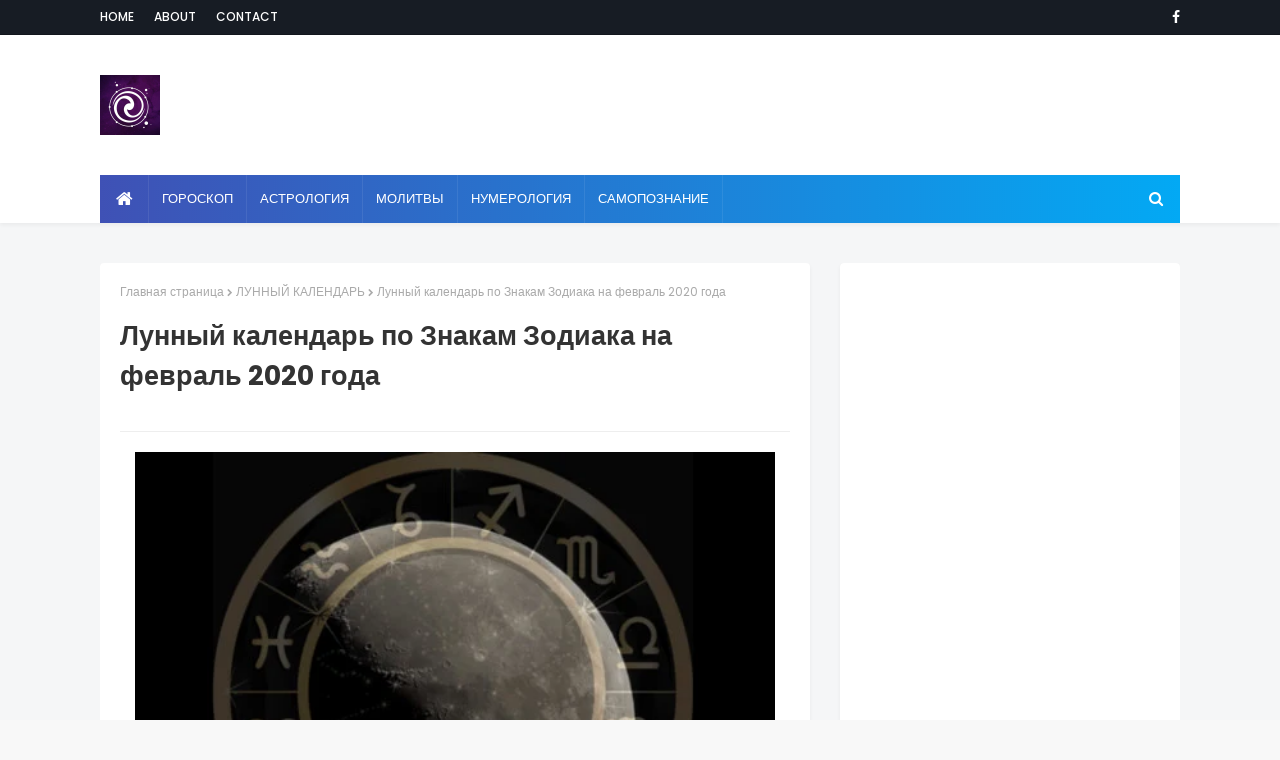

--- FILE ---
content_type: text/html; charset=UTF-8
request_url: http://www.esotericblog.ru/2020/01/2020_86.html
body_size: 41815
content:
<!DOCTYPE html>
<html class='ltr' dir='ltr' xmlns='http://www.w3.org/1999/xhtml' xmlns:b='http://www.google.com/2005/gml/b' xmlns:data='http://www.google.com/2005/gml/data' xmlns:expr='http://www.google.com/2005/gml/expr'>
<head>
<script async='async' crossorigin='anonymous' src='https://pagead2.googlesyndication.com/pagead/js/adsbygoogle.js?client=ca-pub-0957624760895905'></script>
<meta content='942022385840143' property='fb:pages'/>
<meta content='width=device-width, initial-scale=1, minimum-scale=1, maximum-scale=1' name='viewport'/>
<title>Лунный календарь по Знакам Зодиака на февраль 2020 года</title>
<meta content='text/html; charset=UTF-8' http-equiv='Content-Type'/>
<!-- Chrome, Firefox OS and Opera -->
<meta content='#f8f8f8' name='theme-color'/>
<!-- Windows Phone -->
<meta content='#f8f8f8' name='msapplication-navbutton-color'/>
<meta content='blogger' name='generator'/>
<link href='http://www.esotericblog.ru/favicon.ico' rel='icon' type='image/x-icon'/>
<link href='http://www.esotericblog.ru/2020/01/2020_86.html' rel='canonical'/>
<link rel="alternate" type="application/atom+xml" title="Эзотерика и самопознание - Atom" href="http://www.esotericblog.ru/feeds/posts/default" />
<link rel="alternate" type="application/rss+xml" title="Эзотерика и самопознание - RSS" href="http://www.esotericblog.ru/feeds/posts/default?alt=rss" />
<link rel="service.post" type="application/atom+xml" title="Эзотерика и самопознание - Atom" href="https://www.blogger.com/feeds/2210219105049658105/posts/default" />

<link rel="alternate" type="application/atom+xml" title="Эзотерика и самопознание - Atom" href="http://www.esotericblog.ru/feeds/1122504745426019733/comments/default" />
<!--Can't find substitution for tag [blog.ieCssRetrofitLinks]-->
<link href='https://blogger.googleusercontent.com/img/b/R29vZ2xl/AVvXsEicdA3NhtzasOcOWkhP8rrNA65IC9S1HupdlB1WplRyYhLW_Fr_ED2nKlUuZBi82bFrxJ8wbe8EIy6rXsF5DfpJar0KAHDAJTG5J4AMFU-yrtqSiVDN_mez8cgTIfXDlFIPtuZy8O1CXrby/s640/9d55f3d6c9c1e7efaa5211845dad9700.jpg' rel='image_src'/>
<meta content='http://www.esotericblog.ru/2020/01/2020_86.html' property='og:url'/>
<meta content='Лунный календарь по Знакам Зодиака на февраль 2020 года' property='og:title'/>
<meta content='Эзотерика, самопознание, путь к себе, духовные практики, духовное развитие' property='og:description'/>
<meta content='https://blogger.googleusercontent.com/img/b/R29vZ2xl/AVvXsEicdA3NhtzasOcOWkhP8rrNA65IC9S1HupdlB1WplRyYhLW_Fr_ED2nKlUuZBi82bFrxJ8wbe8EIy6rXsF5DfpJar0KAHDAJTG5J4AMFU-yrtqSiVDN_mez8cgTIfXDlFIPtuZy8O1CXrby/w1200-h630-p-k-no-nu/9d55f3d6c9c1e7efaa5211845dad9700.jpg' property='og:image'/>
<!-- Google Fonts -->
<link href='//fonts.googleapis.com/css?family=Poppins:400,400i,500,500i,600,600i,700,700i' media='all' rel='stylesheet' type='text/css'/>
<link href='https://stackpath.bootstrapcdn.com/font-awesome/4.7.0/css/font-awesome.min.css' rel='stylesheet'/>
<!-- Template Style CSS -->
<style id='page-skin-1' type='text/css'><!--
/*
-----------------------------------------------
Blogger Template Style
Name:        MaxSEO
Version:     Free Version
Author:      TemplatesYard
Author Url:  https://www.templatesyard.com/
----------------------------------------------- */
a,abbr,acronym,address,applet,b,big,blockquote,body,caption,center,cite,code,dd,del,dfn,div,dl,dt,em,fieldset,font,form,h1,h2,h3,h4,h5,h6,html,i,iframe,img,ins,kbd,label,legend,li,object,p,pre,q,s,samp,small,span,strike,strong,sub,sup,table,tbody,td,tfoot,th,thead,tr,tt,u,ul,var{padding:0;border:0;outline:0;vertical-align:baseline;background:0 0;text-decoration:none }form,textarea,input,button{-webkit-appearance:none;-moz-appearance:none;appearance:none;border-radius:0 }dl,ul{list-style-position:inside;font-weight:400;list-style:none }ul li{list-style:none }caption,th{text-align:center }img{border:none;position:relative }a,a:visited{text-decoration:none }.clearfix{clear:both }.section,.widget,.widget ul{margin:0;padding:0 }a{color:#3f51b5 }a img{border:0 }abbr{text-decoration:none }.CSS_LIGHTBOX{z-index:999999!important }.separator a{clear:none!important;float:none!important;margin-left:0!important;margin-right:0!important }#navbar-iframe,.widget-item-control,a.quickedit,.home-link,.feed-links{display:none!important }.center{display:table;margin:0 auto;position:relative }.widget > h2,.widget > h3{display:none }body{background:#f8f8f8 url() repeat fixed top left;background-color:#f8f8f8;font-family:'Poppins',sans-serif;font-size:14px;font-weight:400;color:#656565;word-wrap:break-word;margin:0;padding:0 }#outer-wrapper{margin:0 auto;background-color:#f5f6f7;box-shadow:0 0 5px rgba(0,0,0,.1) }.row{width:1080px }#content-wrapper{margin:40px auto 0;overflow:hidden }#content-wrapper > .container{margin:0 -15px }#main-wrapper{float:left;overflow:hidden;width:66.66666667%;box-sizing:border-box;word-wrap:break-word;padding:0 15px;margin:0 }#sidebar-wrapper{float:right;overflow:hidden;width:33.33333333%;box-sizing:border-box;word-wrap:break-word;padding:0 15px }.post-image-wrap{position:relative;display:block }.post-image-link,.about-author .avatar-container,.comments .avatar-image-container{background-color:rgba(155,155,155,0.07);color:transparent!important }.post-thumb{display:block;position:relative;width:100%;height:100%;object-fit:cover;z-index:1;opacity: 0;transition: opacity .35s ease;}.post-thumb.lazy-yard {opacity: 1;}.post-image-link:hover .post-thumb,.post-image-wrap:hover .post-image-link .post-thumb,.hot-item-inner:hover .post-image-link .post-thumb{opacity:.9 }.post-title a{display:block }#top-bar{width:100%;height:34px;background-color:#171c24;overflow:hidden;margin:0;border-bottom:1px solid #12161d }#top-bar .container{margin:0 auto }.top-bar-nav{position:relative;float:left;display:block }.top-bar-nav .widget > .widget-title{display:none }.top-bar-nav ul li{float:left }.top-bar-nav ul li > a{height:34px;display:block;color:#ffffff;font-size:12px;font-weight:500;line-height:34px;text-transform:uppercase;margin:0 10px 0 0;padding:0 5px;transition:color .17s }.top-bar-nav ul li:first-child > a{padding:0 5px 0 0 }.top-bar-nav ul > li:hover > a{color:#3f51b5 }.top-bar-social{position:relative;float:right;display:block }.top-bar-social .widget > .widget-title{display:none }.top-bar-social ul > li{float:left;display:inline-block }.top-bar-social ul > li > a{line-height:34px;display:block;color:#ffffff;text-decoration:none;font-size:14px;text-align:center;padding:0 7px;margin:0 0 0 10px;transition:color .17s }.top-bar-social ul > li:last-child > a{padding:0 0 0 7px }.top-bar-social ul > li:hover > a{color:#3f51b5 }.social a:before{display:inline-block;font-family:FontAwesome;font-style:normal;font-weight:400 }.social .blogger a:before{content:"\f37d" }.social .facebook a:before{content:"\f09a" }.social .twitter a:before{content:"\f099" }.social .gplus a:before{content:"\f0d5" }.social .rss a:before{content:"\f09e" }.social .youtube a:before{content:"\f167" }.social .skype a:before{content:"\f17e" }.social .stumbleupon a:before{content:"\f1a4" }.social .tumblr a:before{content:"\f173" }.social .vk a:before{content:"\f189" }.social .stack-overflow a:before{content:"\f16c" }.social .github a:before{content:"\f09b" }.social .linkedin a:before{content:"\f0e1" }.social .dribbble a:before{content:"\f17d" }.social .soundcloud a:before{content:"\f1be" }.social .behance a:before{content:"\f1b4" }.social .digg a:before{content:"\f1a6" }.social .instagram a:before{content:"\f16d" }.social .pinterest a:before{content:"\f0d2" }.social .twitch a:before{content:"\f1e8" }.social .delicious a:before{content:"\f1a5" }.social .codepen a:before{content:"\f1cb" }.social .reddit a:before{content:"\f1a1" }.social .whatsapp a:before{content:"\f232" }.social .snapchat a:before{content:"\f2ac" }.social .email a:before{content:"\f0e0" }.social .external-link a:before{content:"\f35d" }.social-color .blogger a{background-color:#ff5722 }.social-color .facebook a{background-color:#3b5999 }.social-color .twitter a{background-color:#00acee }.social-color .gplus a{background-color:#db4a39 }.social-color .youtube a{background-color:#f50000 }.social-color .instagram a{background:linear-gradient(15deg,#ffb13d,#dd277b,#4d5ed4) }.social-color .pinterest a{background-color:#ca2127 }.social-color .dribbble a{background-color:#ea4c89 }.social-color .linkedin a{background-color:#0077b5 }.social-color .tumblr a{background-color:#365069 }.social-color .twitch a{background-color:#6441a5 }.social-color .rss a{background-color:#ffc200 }.social-color .skype a{background-color:#00aff0 }.social-color .stumbleupon a{background-color:#eb4823 }.social-color .vk a{background-color:#4a76a8 }.social-color .stack-overflow a{background-color:#f48024 }.social-color .github a{background-color:#24292e }.social-color .soundcloud a{background:linear-gradient(#ff7400,#ff3400) }.social-color .behance a{background-color:#191919 }.social-color .digg a{background-color:#1b1a19 }.social-color .delicious a{background-color:#0076e8 }.social-color .codepen a{background-color:#000 }.social-color .reddit a{background-color:#ff4500 }.social-color .whatsapp a{background-color:#3fbb50 }.social-color .snapchat a{background-color:#ffe700 }.social-color .email a{background-color:#888 }.social-color .external-link a{background-color:#202020 }#header-wrap{background-color:#fff;position:relative;margin:0;box-shadow:0 2px 4px 0 rgba(0,0,0,.05);}.header-header{width:100%;height:90px;position:relative;overflow:hidden;padding:25px 0 }.header-header .container{position:relative;margin:0 auto;padding:0 }.header-logo{position:relative;float:left;width:auto;max-width:250px;max-height:60px;margin:0;padding:15px 0 }.header-logo .header-image-wrapper{display:block }.header-logo img{max-width:100%;max-height:60px;margin:0 }.header-logo h1{color:#333333;font-size:20px;line-height:1.4em;margin:0 }.header-logo p{font-size:12px;margin:5px 0 0 }.header-ads{position:relative;float:right }.header-ads .widget > .widget-title{display:none }.header-ads .widget{max-width:100% }.header-ads .widget .widget-content{width:728px;max-width:100%;max-height:90px;line-height:1 }.header-menu{position:relative;width:100%;height:48px;z-index:10;font-size:13px;margin:0;}.header-menu .container{background-color: #3f51b5;background-image: -webkit-linear-gradient(left,#3f51b5,#03a9f4);background-image: linear-gradient(to right,#3f51b5,#03a9f4);position:relative;margin:0 auto;padding:0 }#main-menu .widget,#main-menu .widget > .widget-title{display:none }#main-menu .show-menu{display:block }#main-menu{position:relative;height:48px;z-index:15 }#main-menu ul > li{float:left;position:relative;margin:0;padding:0;transition:background .17s }#main-menu ul > li.li-home-icon > a{width:48px;height:48px;text-align:center;font-size:18px;line-height:48px;font-weight:400;padding:0 }#main-menu ul > li > a{position:relative;color:#ffffff;font-size:13px;font-weight:500;text-transform:uppercase;line-height:48px;display:inline-block;margin:0;padding:0 13px;border-right: 1px solid rgba(255,255,255,0.08);transition:color .17s ease }#main-menu ul#main-menu-nav > li:first-child > a{}#main-menu ul > li:hover > a{color:#fff }#main-menu ul > li > ul{position:absolute;float:left;left:0;top:48px;width:180px;background-color:#202020;z-index:99999;margin:0;padding:0;box-shadow:0 3px 5px rgba(0,0,0,0.2);visibility:hidden;opacity:0 }#main-menu ul > li > ul > li > ul{position:absolute;float:left;top:0;left:100%;margin:0 }#main-menu ul > li > ul > li{display:block;float:none;position:relative;transition:all .17s ease }#main-menu ul > li > ul > li a{display:block;height:36px;font-size:12px;color:#fff;line-height:36px;box-sizing:border-box;margin:0;padding:0 15px;transition:all .17s ease }#main-menu ul > li > ul > li:hover{background-color:rgba(0,0,0,0.2) }#main-menu ul > li > ul > li:hover > a{color:#3f51b5 }#main-menu ul > li.has-sub > a:after{content:'\f107';float:right;font-family:FontAwesome;font-size:14px;font-weight:400;margin:0 0 0 3px }#main-menu ul > li > ul > li.has-sub > a:after{content:'\f105';float:right;margin:0 }#main-menu .mega-menu{position:static!important }#main-menu .mega-menu > ul{width:100%;box-sizing:border-box;padding:20px 10px }#main-menu .mega-menu > ul.mega-menu-inner{overflow:hidden }#main-menu ul > li:hover > ul,#main-menu ul > li > ul > li:hover > ul{visibility:visible;opacity:1 }#main-menu ul ul{transition:all .17s ease }.mega-menu-inner .mega-item{float:left;width:25%;box-sizing:border-box;padding:0 10px }.mega-menu-inner .mega-content{position:relative;width:100%;overflow:hidden;padding:0 }.mega-content .post-image-wrap{width:100%;height:140px;overflow:hidden }.mega-content .post-image-link{width:100%;height:100%;z-index:1;display:block;position:relative;overflow:hidden }.mega-content .post-title{position:relative;font-size:14px;font-weight:500;line-height:1.5em;margin:7px 0 5px }.mega-content .post-title a{display:block;color:#fff;transition:color .17s }.mega-content:hover .post-title a{color:#3f51b5 }.mega-content .post-meta{color:#aaa }.no-posts{float:left;width:100%;height:100px;line-height:100px;text-align:center }.mega-menu .no-posts{line-height:60px;color:#333333 }.show-search,.hide-search{position:absolute;right:0;top:0;display:block;width:48px;height:48px;line-height:48px;z-index:20;color:#ffffff;font-size:15px;text-align:center;cursor:pointer;transition:color .17s ease }.show-search:before{content:"\f002";font-family:FontAwesome;font-weight:400 }.hide-search:before{content:"\f00d";font-family:FontAwesome;font-weight:400 }.show-search:hover,.hide-search:hover{color:#fff }#nav-search{display:none;position:absolute;left:0;top:0;width:100%;height:48px;z-index:99;background-color:#3f51b5;box-sizing:border-box;padding:0 }#nav-search .search-form{width:100%;height:48px;background-color:rgba(0,0,0,0);line-height:48px;overflow:hidden;padding:0 }#nav-search .search-input{width:100%;height:48px;font-family:inherit;color:#ffffff;margin:0;padding:0 46px 0 15px;background-color:rgba(0,0,0,0);font-size:14px;font-weight:400;box-sizing:border-box;border:0 }#nav-search .search-input:focus{color:#ffffff;outline:none }.slide-menu-toggle{display:none;position:absolute;line-height:48px;height:48px;width:48px;top:0;left:0;font-family:FontAwesome;color:#fff;font-size:17px;font-weight:400;text-align:left;cursor:pointer;z-index:4;padding:0 }.slide-menu-toggle:before{content:"\f0c9" }.nav-active .slide-menu-toggle:before{content:"\f00d" }.mobile-menu{display:none;position:absolute;top:48px;left:0;width:100%;background-color:#202020;box-sizing:border-box;padding:20px;border-top:1px solid rgba(255,255,255,0.08);visibility:hidden;opacity:0;transform-origin:0 0;transform:scaleY(0);transition:all .17s ease }.nav-active .mobile-menu{visibility:visible;opacity:1;transform:scaleY(1) }.mobile-menu > ul{margin:0 }.mobile-menu .m-sub{display:none;padding:0 }.mobile-menu ul li{position:relative;display:block;overflow:hidden;float:left;width:100%;font-size:13px;font-weight:500;text-transform:uppercase;line-height:38px;margin:0;padding:0 }.mobile-menu > ul li ul{overflow:hidden }.mobile-menu ul li a{color:#fff;padding:0;display:block;transition:all .17s ease }.mobile-menu ul li.has-sub .submenu-toggle{position:absolute;top:0;right:0;color:#fff;cursor:pointer }.mobile-menu ul li.has-sub .submenu-toggle:after{content:'\f105';font-family:FontAwesome;font-weight:400;float:right;width:34px;font-size:16px;text-align:center;transition:all .17s ease }.mobile-menu ul li.has-sub.show > .submenu-toggle:after{transform:rotate(90deg) }.mobile-menu > ul > li > ul > li > a{color:#fff;opacity:.7;padding:0 0 0 15px }.mobile-menu > ul > li > ul > li > ul > li > a{color:#fff;opacity:.7;padding:0 0 0 30px }.mobile-menu ul li a:hover,.mobile-menu ul > li > .submenu-toggle:hover{color:#3f51b5 }.post-meta{overflow:hidden;color:#aaaaaa;font-size:11px;font-weight:500;text-transform:uppercase;padding:0 1px }.post-meta .post-author,.post-meta .post-date{float:left;display:inline-block;margin:0 10px 0 0 }.post-meta .post-author:before,.post-meta .post-date:before{font-family:FontAwesome;font-weight:400;margin:0 3px 0 0 }.post-meta .post-author:before{content:'\f007' }.post-meta .post-date:before{content:'\f017' }.post-meta a{color:#aaaaaa;transition:color .17s }.post-meta a:hover{color:#3f51b5 }#hot-wrapper{margin:0 auto }#hot-section .widget,#hot-section .widget > .widget-title{display:none }#hot-section .show-hot{display:block!important }#hot-section .show-hot .widget-content{position:relative;overflow:hidden;height:410px;margin:20px 0 0;background-color: #ffffff;padding: 20px;border-radius: 4px;box-shadow: 0 2px 4px rgba(0,0,0,.05);}.hot-loader{position:relative;height:100%;overflow:hidden;display:block }.hot-loader:after{content:'';position:absolute;top:50%;left:50%;width:26px;height:26px;margin:-15px 0 0 -15px;border:2px solid #ddd;border-left-color:#3f51b5;border-top-color:#3f51b5;border-radius:100%;animation:spinner .8s infinite linear;transform-origin:center }@-webkit-keyframes spinner {0%{-webkit-transform:rotate(0deg);transform:rotate(0deg) }to{-webkit-transform:rotate(1turn);transform:rotate(1turn) }}@keyframes spinner {0%{-webkit-transform:rotate(0deg);transform:rotate(0deg) }to{-webkit-transform:rotate(1turn);transform:rotate(1turn) }}ul.hot-posts{position:relative;overflow:hidden;height:410px;margin:0 -5px }.hot-posts .hot-item{position:relative;float:left;width:25%;height:200px;overflow:hidden;box-sizing:border-box;padding:0 5px }.hot-posts .hot-item.item-0{width:50%;height:410px }.hot-posts .hot-item.item-1 {width: 50%;margin:0 0 10px }.hot-item-inner{position:relative;float:left;width:100%;height:100%;overflow:hidden;display:block;border-radius: 4px;}.hot-posts .post-image-link{width:100%;height:100%;position:relative;overflow:hidden;display:block;border-radius: 4px;}.hot-posts .post-info{position:absolute;bottom:0;left:0;width:100%;background-image:linear-gradient(rgba(0,0,0,0),#000);overflow:hidden;z-index:5;box-sizing:border-box;padding:20px }.hot-posts .post-title{font-size:14px;font-weight:500;display:block;line-height:1.5em;margin:10px 0 5px }.hot-posts .item-0 .post-title{font-size:21px;margin:10px 0 }.hot-posts .item-1 .post-title{font-size:18px;}.hot-posts .post-title a{color:#fff;display:block }.hot-posts .post-meta,.hot-posts .post-meta a{color:#fff }.show-hot .no-posts{position:absolute;top:calc(50% - 50px);left:0;width:100% }.queryMessage{overflow:hidden;background-color:#f2f2f2;color:#333333;font-size:13px;font-weight:400;padding:8px 10px;margin:0 0 25px }.queryMessage .query-info{margin:0 5px }.queryMessage .search-query,.queryMessage .search-label{font-weight:700;text-transform:uppercase }.queryMessage .search-query:before,.queryMessage .search-label:before{content:"\201c" }.queryMessage .search-query:after,.queryMessage .search-label:after{content:"\201d" }.queryMessage a.show-more{float:right;color:#3f51b5;text-decoration:underline;transition:opacity .17s }.queryMessage a.show-more:hover{opacity:.8 }.queryEmpty{font-size:13px;font-weight:400;padding:10px 0;margin:0 0 25px;text-align:center }.title-wrap{position:relative;float:left;width:100%;height:32px;background-color:#3f51b5;display:block;margin:0 0 20px }.title-wrap > h3{position:relative;display:block;height:32px;font-size:12px;color:#fff;font-weight:500;line-height:32px;text-align:center;text-transform:uppercase;padding:0;margin:0 }.custom-widget li{overflow:hidden;margin:20px 0 0 }.custom-widget li:first-child{padding:0;margin:0;border:0 }.custom-widget .post-image-link{position:relative;width:80px;height:70px;float:left;overflow:hidden;display:block;vertical-align:middle;margin:0 12px 0 0 }.custom-widget .post-info{overflow:hidden }.custom-widget .post-title{overflow:hidden;font-size:13px;font-weight:500;line-height:1.5em;margin:0 0 3px }.custom-widget .post-title a{display:block;color:#333333;transition:color .17s }.custom-widget li:hover .post-title a{color:#3f51b5 }.index-post-wrap{position:relative;float:left;width:100% }.item-post-wrap {background-color: #ffffff;box-sizing: border-box;padding: 20px;border-radius: 4px;box-shadow: 0 2px 4px rgba(0,0,0,.05);}.blog-post{display:block;overflow:hidden;word-wrap:break-word }.home-title{position:relative;font-size:15px;background: linear-gradient(45deg,rgba(255,101,165,1) 0,rgba(255,101,165,1) 13%,rgba(255,107,154,1) 35%,rgba(255,134,106,1) 100%);color:#fff;font-weight:500;line-height:15px;text-transform:uppercase;padding: 15px 20px;box-sizing: border-box;border-radius: 4px;margin:0 0 20px;box-shadow: 0 2px 4px 0 rgba(0,0,0,.05);}.home-title:before{content:'';position:absolute;z-index:1 }.home-title span{position:relative;z-index:5 }.grid-posts{display:flex;flex-wrap:wrap;margin:0 -15px }.index-post{display:block;width:50%;box-sizing:border-box;padding:0 15px;margin:0 0 30px;overflow: visible;}.index-post-inner {background-color: #ffffff;box-sizing: border-box;padding: 20px;border-radius: 4px;box-shadow: 0 2px 4px rgba(0,0,0,.05);float: left;width: 100%;}.index-post .post-image-wrap{float:left;width:100%;height:180px;overflow:hidden;margin:0 0 10px;border-radius: 4px;}.index-post .post-image-wrap .post-image-link{width:100%;height:100%;position:relative;display:block;z-index:1;overflow:hidden;border-radius: 4px;}.post-tag{position:absolute;top:20px;left:20px;height:18px;z-index:5;background-color:#3f51b5;color:#fff;font-size:10px;line-height:18px;font-weight:500;text-transform:uppercase;padding:0 7px }.index-post .post-info{float:left;width:100%;overflow:hidden }.index-post .post-info > h2{font-size:19px;font-weight:500;line-height:1.5em;text-decoration:none;margin:0 }.index-post .post-info > h2 > a{display:block;color:#333333;transition:color .17s }.index-post .post-info > h2:hover > a{color:#3f51b5 }.widget iframe,.widget img{max-width:100% }.date-header{display:block;overflow:hidden;font-weight:400;margin:0!important;padding:0 }.index-post .post-meta{margin:10px 0 0 }.post-snippet{position:relative;display:block;overflow:hidden;font-size:13px;line-height:1.6em;font-weight:400;margin:7px 0 0 }a.read-more{float: right;display:inline-block;color:#3f51b5;font-size:13px;font-weight:500;text-transform:uppercase;margin:15px 0 0;transition:color .17s ease }a.read-more:after{content:'\f178';font-family:FontAwesome;font-weight:400;margin:0 0 0 5px }a.read-more:hover{color:#333333 }#breadcrumb{font-size:12px;font-weight:400;color:#aaa;margin:0 0 15px }#breadcrumb a{color:#aaa;transition:color .17s }#breadcrumb a:hover{color:#3f51b5 }#breadcrumb a,#breadcrumb em{display:inline-block }#breadcrumb .delimiter:after{content:'\f054';font-family:FontAwesome;font-size:8px;font-weight:400;font-style:normal;vertical-align:middle;margin:0 3px }.item-post h1.post-title{color:#333333;font-size:27px;line-height:1.5em;font-weight:700;position:relative;display:block;margin:0 0 15px;padding:0 }.static_page .item-post h1.post-title{margin:0 }.item-post .post-body{width:100%;font-size:15px;line-height:1.5em;overflow:hidden;padding:20px 0 0;margin:20px 0 0;border-top:1px solid #eee }.item-post .post-outer{padding:0 }.item-post .post-body img{max-width:100%;opacity: 0;transition: opacity .35s ease;}.item-post .post-body img.lazy-yard{opacity: 1;}.main .widget{margin:0 }.main .Blog{border-bottom-width:0 }.post-footer{position:relative;float:left;width:100%;margin:20px 0 0 }.inline-ad{position:relative;display:block;max-height:60px;margin:0 0 30px }.inline-ad > ins{display:block!important;margin:0 auto!important }.item .inline-ad{float:left;width:100%;margin:20px 0 0 }.item-post-wrap > .inline-ad{margin:0 0 20px }.post-labels{overflow:hidden;height:auto;position:relative;margin:0 0 20px;padding:0 }.post-labels span,.post-labels a{float:left;height:22px;background-color:#f2f2f2;color:#333333;font-size:12px;line-height:22px;font-weight:400;margin:0;padding:0 10px }.post-labels span{background-color:#3f51b5;color:#fff }.post-labels a{margin:0 0 0 5px;transition:all .17s ease }.post-labels a:hover{background-color:#3f51b5;color:#fff;border-color:#3f51b5 }.post-reactions{height:28px;display:block;margin:0 0 15px }.post-reactions span{float:left;color:#333333;font-size:11px;line-height:25px;text-transform:uppercase;font-weight:500 }.reactions-inner{float:left;margin:0;height:28px }.post-share{position:relative;overflow:hidden;line-height:0;margin:0 0 30px }ul.share-links{position:relative }.share-links li{width:70px;float:left;box-sizing:border-box;margin:0 5px 0 0 }.share-links li a{float:left;display:inline-block;cursor:pointer;width:100%;height:32px;line-height:32px;color:#fff;font-weight:400;font-size:15px;text-align:center;box-sizing:border-box;opacity:1;transition:all .17s ease }.share-links li a:hover{opacity:.8 }ul.post-nav{position:relative;overflow:hidden;display:block;margin:0 0 30px }.post-nav li{display:inline-block;width:50% }.post-nav .post-prev{float:left;text-align:left;box-sizing:border-box;padding:0 10px }.post-nav .post-next{float:right;text-align:right;box-sizing:border-box;padding:0 10px }.post-nav li a{color:#333333;line-height:1.4em;display:block;overflow:hidden;transition:color .17s }.post-nav li:hover a{color:#3f51b5 }.post-nav li span{display:block;font-size:11px;color:#aaa;font-weight:700;text-transform:uppercase;padding:0 0 2px }.post-nav .post-prev span:before{content:"\f053";float:left;font-family:FontAwesome;font-size:10px;font-weight:400;text-transform:none;margin:0 2px 0 0 }.post-nav .post-next span:after{content:"\f054";float:right;font-family:FontAwesome;font-size:10px;font-weight:400;text-transform:none;margin:0 0 0 2px }.post-nav p{font-size:12px;font-weight:400;line-height:1.4em;margin:0 }.post-nav .post-nav-active p{color:#aaa }.about-author{position:relative;display:block;overflow:hidden;background-color:#f9f9f9;padding:20px;margin:0 0 30px }.about-author .avatar-container{position:relative;float:left;width:80px;height:80px;background-color:rgba(255,255,255,0.05);overflow:hidden;margin:0 15px 0 0 }.about-author .author-avatar{float:left;width:100%;height:100%;opacity: 0;transition: opacity .35s ease;}.about-author .author-avatar.lazy-yard{opacity: 1;}.author-name{overflow:hidden;display:inline-block;font-size:12px;font-weight:500;text-transform:uppercase;line-height:14px;margin:7px 0 3px }.author-name span{color:#333333 }.author-name a{color:#3f51b5;transition:opacity .17s }.author-name a:hover{opacity:.8 }.author-description{display:block;overflow:hidden;font-size:12px;font-weight:400;line-height:1.6em }.author-description a:hover{text-decoration:underline }#related-wrap{overflow:hidden;margin:0 0 30px }#related-wrap .related-tag{display:none }.related-ready{float:left;width:100% }.related-ready .loader{height:178px }ul.related-posts{position:relative;overflow:hidden;margin:0 -10px;padding:0 }.related-posts .related-item{width:33.33333333%;position:relative;overflow:hidden;float:left;display:block;box-sizing:border-box;padding:0 10px;margin:0 }.related-posts .post-image-link{width:100%;height:130px;position:relative;overflow:hidden;display:block }.related-posts .post-title{font-size:13px;font-weight:400;line-height:1.5em;display:block;margin:7px 0 5px }.related-posts .post-title a{color:#333333;transition:color .17s }.related-posts .related-item:hover .post-title a{color:#3f51b5 }#blog-pager{float:left;width:100%;overflow:hidden;clear:both;margin:0 0 40px }.blog-pager a,.blog-pager span{float:left;display:block;min-width:36px;height:36px;background-color:#f2f2f2;color:#333333;font-size:12px;font-weight:500;line-height:36px;text-align:center;box-sizing:border-box;padding:0 10px;margin:0 5px 0 0;border-radius:36px;transition:all .17s ease }.blog-pager span.page-dots{min-width:20px;background-color:#fff;font-size:16px;color:#656565;font-weight:400;line-height:32px;padding:0 }.blog-pager .page-of{display:none;width:auto;float:right;border-color:rgba(0,0,0,0);margin:0 }.blog-pager .page-active,.blog-pager a:hover{background-color:#3f51b5;color:#fff;border-color:#3f51b5 }.blog-pager .page-prev:before,.blog-pager .page-next:before{font-family:FontAwesome;font-size:11px;font-weight:400 }.blog-pager .page-prev:before{content:'\f053' }.blog-pager .page-next:before{content:'\f054' }.blog-pager .blog-pager-newer-link,.blog-pager .blog-pager-older-link{float:left;display:inline-block;width:auto;padding:0 10px;margin:0 }.blog-pager .blog-pager-older-link{float:right }.archive #blog-pager,.home .blog-pager .blog-pager-newer-link,.home .blog-pager .blog-pager-older-link{display:none }.blog-post-comments{display:none;margin:0 0 30px }.blog-post-comments .comments-title{margin:0 0 20px }.comments-system-disqus .comments-title,.comments-system-facebook .comments-title{margin:0 }#comments{margin:0 }#gpluscomments{float:left!important;width:100%!important;margin:0 0 25px!important }#gpluscomments iframe{float:left!important;width:100% }.comments{display:block;clear:both;margin:0;color:#333333 }.comments .comment-thread > ol{padding:0 }.comments > h3{font-size:13px;font-weight:400;font-style:italic;padding-top:1px }.comments .comments-content .comment{list-style:none;margin:0;padding:0 0 8px }.comments .comments-content .comment:first-child{padding-top:0 }.facebook-tab,.fb_iframe_widget_fluid span,.fb_iframe_widget iframe{width:100%!important }.comments .item-control{position:static }.comments .avatar-image-container{float:left;overflow:hidden;position:absolute }.comments .avatar-image-container,.comments .avatar-image-container img{height:35px;max-height:35px;width:35px;max-width:35px;border-radius:100% }.comments .comment-block{overflow:hidden;padding:0 0 10px }.comments .comment-block,.comments .comments-content .comment-replies{margin:0 0 0 50px }.comments .comments-content .inline-thread{padding:0 }.comments .comment-actions{float:left;width:100%;position:relative;margin:0 }.comments .comments-content .comment-header{font-size:15px;display:block;overflow:hidden;clear:both;margin:0 0 3px;padding:0 0 5px;border-bottom:1px dashed #d6d6d6 }.comments .comments-content .comment-header a{color:#333333;transition:color .17s }.comments .comments-content .comment-header a:hover{color:#3f51b5 }.comments .comments-content .user{font-style:normal;font-weight:500;display:block }.comments .comments-content .icon.blog-author{display:none }.comments .comments-content .comment-content{float:left;font-size:13px;color:#5E5E5E;font-weight:400;text-align:left;line-height:1.4em;margin:5px 0 9px }.comments .comment .comment-actions a{margin-right:5px;padding:2px 5px;color:#333333;font-weight:400;background-color:#f2f2f2;font-size:10px;transition:all .17s ease }.comments .comment .comment-actions a:hover{color:#fff;background-color:#3f51b5;border-color:#3f51b5;text-decoration:none }.comments .comments-content .datetime{float:left;font-size:11px;font-weight:400;color:#aaa;position:relative;padding:0 1px;margin:4px 0 0;display:block }.comments .comments-content .datetime a,.comments .comments-content .datetime a:hover{color:#aaa }.comments .thread-toggle{margin-bottom:4px }.comments .thread-toggle .thread-arrow{height:7px;margin:0 3px 2px 0 }.comments .thread-count a,.comments .continue a{transition:opacity .17s }.comments .thread-count a:hover,.comments .continue a:hover{opacity:.8 }.comments .thread-expanded{padding:5px 0 0 }.comments .thread-chrome.thread-collapsed{display:none }.thread-arrow:before{content:'';font-family:FontAwesome;color:#333333;font-weight:400;margin:0 2px 0 0 }.comments .thread-expanded .thread-arrow:before{content:'\f0d7' }.comments .thread-collapsed .thread-arrow:before{content:'\f0da' }.comments .comments-content .comment-thread{margin:0 }.comments .continue a{padding:0 0 0 60px;font-weight:400 }.comments .comments-content .loadmore.loaded{margin:0;padding:0 }.comments .comment-replybox-thread{margin:0 }.comments .comments-content .loadmore,.comments .comments-content .loadmore.loaded{display:none }#comment-editor{margin:0 0 20px }.post-body h1,.post-body h2,.post-body h3,.post-body h4,.post-body h5,.post-body h6{color:#333333;font-weight:700;margin:0 0 15px }.post-body h1,.post-body h2{font-size:24px }.post-body h3{font-size:21px }.post-body h4{font-size:18px }.post-body h5{font-size:16px }.post-body h6{font-size:13px }blockquote{font-style:italic;padding:10px;margin:0;border-left:4px solid #3f51b5 }blockquote:before,blockquote:after{display:inline-block;font-family:FontAwesome;font-style:normal;font-weight:400;color:#aaa;line-height:1 }blockquote:before{content:'\f10d';margin:0 10px 0 0 }blockquote:after{content:'\f10e';margin:0 0 0 10px }.widget .post-body ul,.widget .post-body ol{line-height:1.5;font-weight:400 }.widget .post-body li{margin:5px 0;padding:0;line-height:1.5 }.post-body ul{padding:0 0 0 20px }.post-body ul li:before{content:"\f105";font-family:FontAwesome;font-size:13px;font-weight:400;margin:0 5px 0 0 }.post-body u{text-decoration:underline }.post-body a{transition:color .17s ease }.post-body strike{text-decoration:line-through }.contact-form{overflow:hidden }.contact-form .widget-title{display:none }.contact-form .contact-form-name{width:calc(50% - 5px) }.contact-form .contact-form-email{width:calc(50% - 5px);float:right }.sidebar .widget{position:relative;overflow:hidden;box-sizing:border-box;padding:0;margin:0 0 35px;border-radius: 4px;box-shadow: 0 2px 4px rgba(0,0,0,.05);}.sidebar .widget-title{position:relative;float:left;width:100%;height:45px;background: #a158e4;background: linear-gradient(to right,#a158e4,#3243db);background-size: 200%;box-shadow: 0 2px 4px 0 rgba(0,0,0,.05);display:block;margin:0 }.sidebar .widget-title > h3{position:relative;display:block;height:45px;font-size:15px;color:#fff;font-weight:500;line-height:45px;text-align:center;text-transform:uppercase;padding:0 15px;margin:0;border-radius:2px 2px 0 0 }.sidebar .widget-content{float:left;width:100%;margin:0;background-color: #ffffff;box-sizing: border-box;border-radius: 4px;padding: 20px;}ul.social-counter{margin:0 -5px }.social-counter li{float:left;width:25%;box-sizing:border-box;padding:0 5px;margin:10px 0 0 }.social-counter li:nth-child(1),.social-counter li:nth-child(2),.social-counter li:nth-child(3),.social-counter li:nth-child(4){margin-top:0 }.social-counter li a{display:block;height:40px;font-size:22px;color:#3f51b5;text-align:center;line-height:40px;border:1px solid #eee;transition:color .17s }.social-counter li a:hover{color:#333333 }.list-label li{position:relative;display:block;padding:7px 0;border-top:1px dotted #ebebeb }.list-label li:first-child{padding-top:0;border-top:0 }.list-label li:last-child{padding-bottom:0;border-bottom:0 }.list-label li a{display:block;color:#333333;font-size:12px;font-weight:400;text-transform:capitalize;transition:color .17s }.list-label li a:before{content:"\f054";float:left;color:#333333;font-weight:400;font-family:FontAwesome;font-size:6px;margin:6px 3px 0 0;transition:color .17s }.list-label li a:hover{color:#3f51b5 }.list-label .label-count{position:relative;float:right;width:16px;height:16px;background-color:#3f51b5;color:#fff;font-size:11px;font-weight:400;text-align:center;line-height:16px }.cloud-label li{position:relative;float:left;margin:0 5px 5px 0 }.cloud-label li a{display:block;height:26px;color:#3f51b5;font-size:12px;line-height:26px;font-weight:400;padding:0 10px;border:1px solid #eee;transition:all .17s ease }.cloud-label li a:hover{color:#fff;background-color:#3f51b5;border-color:#3f51b5 }.cloud-label .label-count{display:none }.sidebar .FollowByEmail > .widget-title > h3{margin:0 }.FollowByEmail .widget-content{position:relative;overflow:hidden;background-color:#fff;text-align:center;font-weight:400;box-sizing:border-box;padding:20px;border-radius:2px;border:1px solid #eee }.FollowByEmail .widget-content > h3{font-size:18px;color:#333333;font-weight:500;text-transform:uppercase;margin:0 0 13px }.FollowByEmail .before-text{font-size:13px;line-height:1.5em;margin:0 0 15px;display:block;padding:0 10px;overflow:hidden }.FollowByEmail .widget-content:after{content:'\f0e0';position:absolute;right:-15px;top:-15px;font-family:FontAwesome;font-size:50px;color:#3f51b5;opacity: .5;transform:rotate(21deg) }.FollowByEmail .follow-by-email-inner{position:relative }.FollowByEmail .follow-by-email-inner .follow-by-email-address{width:100%;height:32px;color:#333333;font-size:11px;font-family:inherit;padding:0 10px;margin:0 0 10px;box-sizing:border-box;border:1px solid #eee;transition:ease .17s }.FollowByEmail .follow-by-email-inner .follow-by-email-submit{width:100%;height:32px;font-family:inherit;font-size:11px;color:#fff;background-color:#3f51b5;text-transform:uppercase;text-align:center;font-weight:500;cursor:pointer;margin:0;border:0;transition:opacity .17s ease }.FollowByEmail .follow-by-email-inner .follow-by-email-submit:hover{opacity:.85 }#ArchiveList ul.flat li{color:#333333;font-size:13px;font-weight:400;padding:7px 0;border-bottom:1px dotted #eaeaea }#ArchiveList ul.flat li:first-child{padding-top:0 }#ArchiveList ul.flat li:last-child{padding-bottom:0;border-bottom:0 }#ArchiveList .flat li > a{display:block;color:#333333;transition:color .17s }#ArchiveList .flat li > a:hover{color:#3f51b5 }#ArchiveList .flat li > a:before{content:"\f054";float:left;color:#161619;font-weight:400;font-family:FontAwesome;font-size:6px;margin:6px 3px 0 0;display:inline-block;transition:color .17s }#ArchiveList .flat li > a > span{position:relative;float:right;width:16px;height:16px;background-color:#3f51b5;color:#fff;font-size:11px;font-weight:400;text-align:center;line-height:16px }.PopularPosts .post{overflow:hidden;margin:20px 0 0 }.PopularPosts .post:first-child{padding:0;margin:0;border:0 }.PopularPosts .post-image-link{position:relative;width:80px;height:70px;float:left;overflow:hidden;display:block;vertical-align:middle;margin:0 12px 0 0 }.PopularPosts .post-info{overflow:hidden }.PopularPosts .post-title{font-size:13px;font-weight:500;line-height:1.5em;margin:0 0 3px }.PopularPosts .post-title a{display:block;color:#333333;transition:color .17s }.PopularPosts .post:hover .post-title a{color:#3f51b5 }.PopularPosts .post-date:before{font-size:10px }.FeaturedPost .post-image-link{display:block;position:relative;width:100%;height:180px;overflow:hidden;margin:0 0 10px }.FeaturedPost .post-title{font-size:16px;overflow:hidden;font-weight:400;line-height:1.5em;margin:0 0 5px }.FeaturedPost .post-title a{color:#333333;display:block;transition:color .17s ease }.FeaturedPost .post-title a:hover{color:#3f51b5 }.Text{font-size:13px }.contact-form-widget form{font-weight:400 }.contact-form-name{float:left;width:100%;height:30px;font-family:inherit;font-size:13px;line-height:30px;box-sizing:border-box;padding:5px 10px;margin:0 0 10px;border:1px solid #ebebeb;border-radius:2px }.contact-form-email{float:left;width:100%;height:30px;font-family:inherit;font-size:13px;line-height:30px;box-sizing:border-box;padding:5px 10px;margin:0 0 10px;border:1px solid #ebebeb;border-radius:2px }.contact-form-email-message{float:left;width:100%;font-family:inherit;font-size:13px;box-sizing:border-box;padding:5px 10px;margin:0 0 10px;border:1px solid #ebebeb;border-radius:2px }.contact-form-button-submit{float:left;width:100%;height:30px;background-color:#3f51b5;font-size:13px;color:#fff;line-height:30px;cursor:pointer;box-sizing:border-box;padding:0 10px;margin:0;border:0;border-radius:2px;transition:background .17s ease }.contact-form-button-submit:hover{background-color:#202020 }.contact-form-error-message-with-border{float:left;width:100%;background-color:#fbe5e5;font-size:11px;text-align:center;line-height:11px;padding:3px 0;margin:10px 0;box-sizing:border-box;border:1px solid #fc6262 }.contact-form-success-message-with-border{float:left;width:100%;background-color:#eaf6ff;font-size:11px;text-align:center;line-height:11px;padding:3px 0;margin:10px 0;box-sizing:border-box;border:1px solid #5ab6f9 }.contact-form-cross{margin:0 0 0 3px }.contact-form-error-message,.contact-form-success-message{margin:0 }.BlogSearch .search-input{float:left;width:75%;height:30px;background-color:#fff;font-weight:400;font-size:13px;line-height:30px;box-sizing:border-box;padding:5px 10px;border:1px solid #ebebeb;border-right-width:0;border-radius:2px 0 0 2px }.BlogSearch .search-action{float:right;width:25%;height:30px;font-family:inherit;font-size:13px;line-height:30px;cursor:pointer;box-sizing:border-box;background-color:#3f51b5;color:#fff;padding:0 5px;border:0;border-radius:0 2px 2px 0;transition:background .17s ease }.BlogSearch .search-action:hover{background-color:#202020 }.Profile .profile-img{float:left;width:80px;height:80px;margin:0 15px 0 0;transition:all .17s ease }.Profile .profile-datablock{margin:0 }.Profile .profile-data .g-profile{display:block;font-size:18px;color:#333333;font-weight:700;margin:0 0 5px;transition:color .17s ease }.Profile .profile-data .g-profile:hover{color:#3f51b5 }.Profile .profile-info > .profile-link{color:#333333;font-size:11px;margin:5px 0 0;transition:color .17s ease }.Profile .profile-info > .profile-link:hover{color:#3f51b5 }.Profile .profile-datablock .profile-textblock{display:none }.common-widget .LinkList ul li,.common-widget .PageList ul li{width:calc(50% - 5px);padding:7px 0 0 }.common-widget .LinkList ul li:nth-child(odd),.common-widget .PageList ul li:nth-child(odd){float:left }.common-widget .LinkList ul li:nth-child(even),.common-widget .PageList ul li:nth-child(even){float:right }.common-widget .LinkList ul li a,.common-widget .PageList ul li a{display:block;color:#333333;font-size:13px;font-weight:400;transition:color .17s ease }.common-widget .LinkList ul li a:hover,.common-widget .PageList ul li a:hover{color:#3f51b5 }.common-widget .LinkList ul li:first-child,.common-widget .LinkList ul li:nth-child(2),.common-widget .PageList ul li:first-child,.common-widget .PageList ul li:nth-child(2){padding:0 }#footer-wrapper{background-color:#171c24;box-shadow: 0 -2px 4px 0 rgba(0,0,0,.05);}#footer-wrapper .container{position:relative;overflow:hidden;margin:0 auto;padding:25px 0 }.footer-widgets-wrap{position:relative;display:flex;margin:0 -15px }#footer-wrapper .footer{display:inline-block;float:left;width:33.33333333%;box-sizing:border-box;padding:0 15px }#footer-wrapper .footer .widget{float:left;width:100%;padding:0;margin:25px 0 0 }#footer-wrapper .footer .Text{margin:10px 0 0 }#footer-wrapper .footer .widget:first-child{margin:0 }.footer .widget > .widget-title > h3{position:relative;color:#f1ffff;font-size:14px;line-height:14px;font-weight:500;text-transform:uppercase;margin:0 0 25px }.footer .custom-widget .post-title a,.footer .PopularPosts .post-title a,.footer .FeaturedPost .post-title a,.footer .LinkList ul li a,.footer .PageList ul li a,.footer .Profile .profile-data .g-profile,.footer .Profile .profile-info > .profile-link{color:#f1ffff }.footer .custom-widget .post-title a:hover,.footer .PopularPosts .post-title a:hover,.footer .FeaturedPost .post-title a:hover,.footer .LinkList ul li a:hover,.footer .PageList ul li a:hover,.footer .Profile .profile-data .g-profile:hover,.footer .Profile .profile-info > .profile-link:hover{color:#3f51b5 }.footer .no-posts{color:#f1ffff }.footer .post-meta{color:#aaa }.footer .FollowByEmail .widget-content > h3{color:#f1ffff }.footer .FollowByEmail .widget-content{background-color:rgba(255,255,255,0.05);border-color:rgba(255,255,255,0.05) }.footer .FollowByEmail .before-text,#footer-wrapper .footer .Text{color:#aaa }.footer .FollowByEmail .follow-by-email-inner .follow-by-email-submit:hover{background:#202020 }.footer .FollowByEmail .follow-by-email-inner .follow-by-email-address{background-color:rgba(255,255,255,0.05);color:#f1ffff;border-color:rgba(255,255,255,0.05) }.footer #ArchiveList .flat li > a{color:#f1ffff }.footer .list-label li,.footer .BlogArchive #ArchiveList ul.flat li{border-color:rgba(255,255,255,0.05) }.footer .list-label li:first-child{padding-top:0 }.footer .list-label li a,.footer .list-label li a:before,.footer #ArchiveList .flat li > a,.footer #ArchiveList .flat li > a:before{color:#f1ffff }.footer .list-label li > a:hover,.footer #ArchiveList .flat li > a:hover{color:#3f51b5 }.footer .list-label .label-count,.footer #ArchiveList .flat li > a > span{background-color:rgba(255,255,255,0.05);color:#f1ffff }.footer .cloud-label li a{border-color:rgba(255,255,255,0.05);color:#f1ffff }.footer .cloud-label li a:hover{background-color:#3f51b5;color:#fff }.footer .BlogSearch .search-input{background-color:rgba(255,255,255,0.05);color:#f1ffff;border-color:rgba(255,255,255,0.05) }.footer .contact-form-name,.footer .contact-form-email,.footer .contact-form-email-message{background-color:rgba(255,255,255,0.05);color:#f1ffff;border-color:rgba(255,255,255,0.05) }.footer .BlogSearch .search-action:hover,.footer .FollowByEmail .follow-by-email-inner .follow-by-email-submit:hover,.footer .contact-form-button-submit:hover{background-color:rgba(0,0,0,0.3) }#sub-footer-wrapper{background-color:#12161d;color:#f1ffff;display:block;padding:0;width:100%;overflow:hidden }#sub-footer-wrapper .container{overflow:hidden;margin:0 auto;padding:10px 0 }#sub-footer-wrapper .copyright-area{font-size:12px;display:block;height:34px;line-height:34px;text-align:center;text-transform:uppercase;font-weight:400 }#sub-footer-wrapper .copyright-area a{color:#3f51b5;transition:color .17s }.hidden-widgets{display:none;visibility:hidden }.back-top{display:none;z-index:1010;width:32px;height:32px;position:fixed;bottom:25px;right:25px;cursor:pointer;overflow:hidden;font-size:13px;color:#fff;text-align:center;line-height:32px }.back-top:before{content:'';position:absolute;top:0;left:0;right:0;bottom:0;background-color:#3f51b5;opacity:.5;transition:opacity .17s ease }.back-top:after{content:'\f077';position:relative;font-family:FontAwesome;font-weight:400;opacity:.8;transition:opacity .17s ease }.back-top:hover:before,.back-top:hover:after,.nav-active .back-top:after,.nav-active .back-top:before{opacity:1 }.error404 #main-wrapper{width:100%!important;margin:0!important }.error404 #sidebar-wrapper{display:none }.errorWrap{color:#333333;text-align:center;padding:80px 0 100px }.errorWrap h3{font-size:160px;line-height:1;margin:0 0 30px }.errorWrap h4{font-size:25px;margin:0 0 20px }.errorWrap p{margin:0 0 10px }.errorWrap a{display:block;color:#3f51b5;padding:10px 0 0 }.errorWrap a i{font-size:20px }.errorWrap a:hover{text-decoration:underline }@media screen and (max-width: 1100px) {#outer-wrapper{max-width:100% }.row{width:100% }#top-bar .container{box-sizing:border-box;padding:0 20px }#hot-wrapper{box-sizing:border-box;padding:0 20px }#header-wrap{height:auto }.header-header{height:auto;box-sizing:border-box;padding:25px 20px }.header-logo{max-width:30% }.header-ads{max-width:70% }.header-menu{box-sizing:border-box;padding:0 20px }#content-wrapper{position:relative;box-sizing:border-box;padding:0 20px;margin:30px 0 0 }#footer-wrapper .container{box-sizing:border-box;padding:30px 20px }#sub-footer-wrapper .container{box-sizing:border-box;padding:10px 20px }}@media screen and (max-width: 980px) {#content-wrapper > .container{margin:0 }.header-logo{max-width:100%;width:100%;text-align:center;padding:20px 0 }.header-logo .header-image-wrapper{display:inline-block }#main-menu{display:none }.header-menu {background-color: #3f51b5;background-image: -webkit-linear-gradient(left,#3f51b5,#03a9f4);background-image: linear-gradient(to right,#3f51b5,#03a9f4);}.slide-menu-toggle,.mobile-menu{display:block }#header-wrap{padding:0 }.header-header{background-color:#fff;padding:0 }.header-header .container.row{width:100% }.header-ads{width:100%;max-width:100%;box-sizing:border-box;padding:0 20px }.header-ads .widget .widget-content{position:relative;padding:0 0 20px;margin:0 auto }#header-inner a{display:inline-block!important }#main-wrapper,#sidebar-wrapper{width:100%;padding:0 }.item #sidebar-wrapper{margin-top:20px }}@media screen and (max-width: 880px) {.footer-widgets-wrap{display:block }#footer-wrapper .footer{width:100%;margin-right:0 }#footer-sec2,#footer-sec3{margin-top:25px }}@media screen and (max-width: 767px) {.hot-posts .hot-item.item-0 {width: 100%;height: 280px;margin-bottom:10px;}#hot-section .show-hot .widget-content, #hot-section .hot-posts {height: auto;}}@media screen and (max-width: 680px) {#hot-section .show-hot .widget-content,#hot-section .hot-posts{height:auto }#hot-section .hot-loader{height:200px }.hot-posts .hot-item{width:100%;height:220px;margin:10px 0 0 }.hot-posts .hot-item.item-0, .hot-posts .hot-item.item-1{width:100%;height:250px;margin:0 }.hot-posts .hot-item.item-1,.hot-posts .hot-item.item-2{margin:10px 0 0 }.hot-posts .post-title{font-size:18px }.index-post{width:100% }}@media screen and (max-width: 560px) {.top-bar-nav{display:none }.top-bar-social{width:100%;text-align:center }.top-bar-social ul > li{float:none }.top-bar-social ul > li > a{margin:0 5px }.top-bar-social ul > li:last-child > a{padding:0 5px }.hot-posts .hot-item{height:180px }.index-post .post-image-wrap{margin:0 0 15px }ul.related-posts{margin:0 }.related-posts .related-item{width:100%;padding:0;margin:20px 0 0 }.related-posts .item-0{margin:0 }.related-posts .post-tag{display:none }.related-posts .post-image-link{width:80px;height:70px;float:left;margin:0 12px 0 0 }.related-posts .post-title{font-size:13px;overflow:hidden;margin:0 0 5px }.post-reactions{display:none }}@media screen and (max-width: 440px) {.hot-posts .hot-item.item-0{height:200px }.hot-posts .item-0 .post-title{font-size:19px }.queryMessage{text-align:center }.queryMessage a.show-more{width:100%;margin:10px 0 0 }.item-post h1.post-title{font-size:24px }.about-author{text-align:center }.about-author .avatar-container{float:none;display:table;margin:0 auto 10px }#comments ol{padding:0 }.errorWrap{padding:70px 0 100px }.errorWrap h3{font-size:120px }}@media screen and (max-width: 360px) {.about-author .avatar-container{width:60px;height:60px }}

--></style>
<style>
/*-------Typography and ShortCodes-------*/
.firstcharacter{float:left;color:#27ae60;font-size:75px;line-height:60px;padding-top:4px;padding-right:8px;padding-left:3px }.post-body h1,.post-body h2,.post-body h3,.post-body h4,.post-body h5,.post-body h6{margin-bottom:15px;color:#2c3e50 }blockquote{font-style:italic;color:#888;border-left:5px solid #27ae60;margin-left:0;padding:10px 15px }blockquote:before{content:'\f10d';display:inline-block;font-family:FontAwesome;font-style:normal;font-weight:400;line-height:1;-webkit-font-smoothing:antialiased;-moz-osx-font-smoothing:grayscale;margin-right:10px;color:#888 }blockquote:after{content:'\f10e';display:inline-block;font-family:FontAwesome;font-style:normal;font-weight:400;line-height:1;-webkit-font-smoothing:antialiased;-moz-osx-font-smoothing:grayscale;margin-left:10px;color:#888 }.button{background-color:#2c3e50;float:left;padding:5px 12px;margin:5px;color:#fff;text-align:center;border:0;cursor:pointer;border-radius:3px;display:block;text-decoration:none;font-weight:400;transition:all .3s ease-out !important;-webkit-transition:all .3s ease-out !important }a.button{color:#fff }.button:hover{background-color:#27ae60;color:#fff }.button.small{font-size:12px;padding:5px 12px }.button.medium{font-size:16px;padding:6px 15px }.button.large{font-size:18px;padding:8px 18px }.small-button{width:100%;overflow:hidden;clear:both }.medium-button{width:100%;overflow:hidden;clear:both }.large-button{width:100%;overflow:hidden;clear:both }.demo:before{content:"\f06e";margin-right:5px;display:inline-block;font-family:FontAwesome;font-style:normal;font-weight:400;line-height:normal;-webkit-font-smoothing:antialiased;-moz-osx-font-smoothing:grayscale }.download:before{content:"\f019";margin-right:5px;display:inline-block;font-family:FontAwesome;font-style:normal;font-weight:400;line-height:normal;-webkit-font-smoothing:antialiased;-moz-osx-font-smoothing:grayscale }.buy:before{content:"\f09d";margin-right:5px;display:inline-block;font-family:FontAwesome;font-style:normal;font-weight:400;line-height:normal;-webkit-font-smoothing:antialiased;-moz-osx-font-smoothing:grayscale }.visit:before{content:"\f14c";margin-right:5px;display:inline-block;font-family:FontAwesome;font-style:normal;font-weight:400;line-height:normal;-webkit-font-smoothing:antialiased;-moz-osx-font-smoothing:grayscale }.widget .post-body ul,.widget .post-body ol{line-height:1.5;font-weight:400 }.widget .post-body li{margin:5px 0;padding:0;line-height:1.5 }.post-body ul li:before{content:"\f105";margin-right:5px;font-family:fontawesome }pre{font-family:Monaco, "Andale Mono", "Courier New", Courier, monospace;background-color:#2c3e50;background-image:-webkit-linear-gradient(rgba(0, 0, 0, 0.05) 50%, transparent 50%, transparent);background-image:-moz-linear-gradient(rgba(0, 0, 0, 0.05) 50%, transparent 50%, transparent);background-image:-ms-linear-gradient(rgba(0, 0, 0, 0.05) 50%, transparent 50%, transparent);background-image:-o-linear-gradient(rgba(0, 0, 0, 0.05) 50%, transparent 50%, transparent);background-image:linear-gradient(rgba(0, 0, 0, 0.05) 50%, transparent 50%, transparent);-webkit-background-size:100% 50px;-moz-background-size:100% 50px;background-size:100% 50px;line-height:25px;color:#f1f1f1;position:relative;padding:0 7px;margin:15px 0 10px;overflow:hidden;word-wrap:normal;white-space:pre;position:relative }pre:before{content:'Code';display:block;background:#F7F7F7;margin-left:-7px;margin-right:-7px;color:#2c3e50;padding-left:7px;font-weight:400;font-size:14px }pre code,pre .line-number{display:block }pre .line-number a{color:#27ae60;opacity:0.6 }pre .line-number span{display:block;float:left;clear:both;width:20px;text-align:center;margin-left:-7px;margin-right:7px }pre .line-number span:nth-child(odd){background-color:rgba(0, 0, 0, 0.11) }pre .line-number span:nth-child(even){background-color:rgba(255, 255, 255, 0.05) }pre .cl{display:block;clear:both }#contact{background-color:#fff;margin:30px 0 !important }#contact .contact-form-widget{max-width:100% !important }#contact .contact-form-name,#contact .contact-form-email,#contact .contact-form-email-message{background-color:#FFF;border:1px solid #eee;border-radius:3px;padding:10px;margin-bottom:10px !important;max-width:100% !important }#contact .contact-form-name{width:47.7%;height:50px }#contact .contact-form-email{width:49.7%;height:50px }#contact .contact-form-email-message{height:150px }#contact .contact-form-button-submit{max-width:100%;width:100%;z-index:0;margin:4px 0 0;padding:10px !important;text-align:center;cursor:pointer;background:#27ae60;border:0;height:auto;-webkit-border-radius:2px;-moz-border-radius:2px;-ms-border-radius:2px;-o-border-radius:2px;border-radius:2px;text-transform:uppercase;-webkit-transition:all .2s ease-out;-moz-transition:all .2s ease-out;-o-transition:all .2s ease-out;-ms-transition:all .2s ease-out;transition:all .2s ease-out;color:#FFF }#contact .contact-form-button-submit:hover{background:#2c3e50 }#contact .contact-form-email:focus,#contact .contact-form-name:focus,#contact .contact-form-email-message:focus{box-shadow:none !important }.alert-message{position:relative;display:block;background-color:#FAFAFA;padding:20px;margin:20px 0;-webkit-border-radius:2px;-moz-border-radius:2px;border-radius:2px;color:#2f3239;border:1px solid }.alert-message p{margin:0 !important;padding:0;line-height:22px;font-size:13px;color:#2f3239 }.alert-message span{font-size:14px !important }.alert-message i{font-size:16px;line-height:20px }.alert-message.success{background-color:#f1f9f7;border-color:#e0f1e9;color:#1d9d74 }.alert-message.success a,.alert-message.success span{color:#1d9d74 }.alert-message.alert{background-color:#DAEFFF;border-color:#8ED2FF;color:#378FFF }.alert-message.alert a,.alert-message.alert span{color:#378FFF }.alert-message.warning{background-color:#fcf8e3;border-color:#faebcc;color:#8a6d3b }.alert-message.warning a,.alert-message.warning span{color:#8a6d3b }.alert-message.error{background-color:#FFD7D2;border-color:#FF9494;color:#F55D5D }.alert-message.error a,.alert-message.error span{color:#F55D5D }.fa-check-circle:before{content:"\f058"}.fa-info-circle:before{content:"\f05a"}.fa-exclamation-triangle:before{content:"\f071"}.fa-exclamation-circle:before{content:"\f06a"}.post-table table{border-collapse:collapse;width:100% }.post-table th{background-color:#eee;font-weight:bold }.post-table th,.post-table td{border:0.125em solid #333;line-height:1.5;padding:0.75em;text-align:left }@media (max-width: 30em){.post-table thead tr{position:absolute;top:-9999em;left:-9999em }.post-table tr{border:0.125em solid #333;border-bottom:0 }.post-table tr + tr{margin-top:1.5em }.post-table tr,.post-table td{display:block }.post-table td{border:none;border-bottom:0.125em solid #333;padding-left:50% }.post-table td:before{content:attr(data-label);display:inline-block;font-weight:bold;line-height:1.5;margin-left:-100%;width:100% }}@media (max-width: 20em){.post-table td{padding-left:0.75em }.post-table td:before{display:block;margin-bottom:0.75em;margin-left:0 }}.FollowByEmail {clear: both;}.widget .post-body ol {padding: 0 0 0 15px;}.post-body ul li {list-style: none;}
</style>
<!-- Global Variables -->
<script type='text/javascript'>
//<![CDATA[
// Global variables with content. "Available for Edit"
var monthFormat = ["January", "February", "March", "April", "May", "June", "July", "August", "September", "October", "November", "December"],
    noThumbnail = "https://blogger.googleusercontent.com/img/b/R29vZ2xl/AVvXsEj_jafeP-nYK97ZWCWIF4_OEAOpVW64L1A59YlOpg2WqVTgzuADwwLHRkKHaQq0YyLHKVVmj_3ZE15_6EmN_9uhVGo0qRFNz8ZGP7Wr2seMndydLBG04CrfIuD_EJZLPRRnYjMZOaCZJK8/w680/nth.png",
    postPerPage = 7,
    fixedSidebar = true,
    commentsSystem = "blogger",
    disqusShortname = "soratemplates";
//]]>
</script>
<!-- Google Analytics -->
<script type='text/javascript'>
        (function(i,s,o,g,r,a,m){i['GoogleAnalyticsObject']=r;i[r]=i[r]||function(){
        (i[r].q=i[r].q||[]).push(arguments)},i[r].l=1*new Date();a=s.createElement(o),
        m=s.getElementsByTagName(o)[0];a.async=1;a.src=g;m.parentNode.insertBefore(a,m)
        })(window,document,'script','https://www.google-analytics.com/analytics.js','ga');
        ga('create', 'UA-84133363-1', 'auto', 'blogger');
        ga('blogger.send', 'pageview');
      </script>
<link href='https://www.blogger.com/dyn-css/authorization.css?targetBlogID=2210219105049658105&amp;zx=337abde8-f850-45f6-a6fa-df521bced4d5' media='none' onload='if(media!=&#39;all&#39;)media=&#39;all&#39;' rel='stylesheet'/><noscript><link href='https://www.blogger.com/dyn-css/authorization.css?targetBlogID=2210219105049658105&amp;zx=337abde8-f850-45f6-a6fa-df521bced4d5' rel='stylesheet'/></noscript>
<meta name='google-adsense-platform-account' content='ca-host-pub-1556223355139109'/>
<meta name='google-adsense-platform-domain' content='blogspot.com'/>

<!-- data-ad-client=ca-pub-0957624760895905 -->

</head>
<body class='item'>
<!-- Theme Options -->
<div class='theme-options' style='display:none'>
<div class='sora-panel section' id='sora-panel' name='Theme Options'><div class='widget LinkList' data-version='2' id='LinkList70'>

          <style type='text/css'>
          

          </style>
        
</div><div class='widget LinkList' data-version='2' id='LinkList71'>

          <script type='text/javascript'>
          //<![CDATA[
          

              var disqusShortname = "soratemplates";
            

              var commentsSystem = "blogger";
            

              var fixedSidebar = true;
            

              var postPerPage = 6;
            

              var postPerPage = 5;
            

          //]]>
          </script>
        
</div></div>
</div>
<!-- Outer Wrapper -->
<div id='outer-wrapper'>
<!-- Main Top Bar -->
<div id='top-bar'>
<div class='container row'>
<div class='top-bar-nav section' id='top-bar-nav' name='Top Navigation'><div class='widget LinkList' data-version='2' id='LinkList72'>
<div class='widget-content'>
<ul>
<li><a href='/'>Home</a></li>
<li><a href='https://maxseo-templatesyard.blogspot.com/p/about.html'>About</a></li>
<li><a href='https://maxseo-templatesyard.blogspot.com/p/contact-us.html'>Contact</a></li>
</ul>
</div>
</div></div>
<!-- Top Social -->
<div class='top-bar-social social section' id='top-bar-social' name='Social Top'><div class='widget LinkList' data-version='2' id='LinkList73'>
<div class='widget-content'>
<ul>
<li class='facebook'><a href='https://fb.com/pureesoterica' target='_blank' title='facebook'></a></li>
</ul>
</div>
</div></div>
</div>
</div>
<!-- Header Wrapper -->
<div id='header-wrap'>
<div class='header-header'>
<div class='container row'>
<div class='header-logo section' id='header-logo' name='Header Logo'><div class='widget Header' data-version='2' id='Header1'>
<div class='header-widget'>
<a class='header-image-wrapper' href='http://www.esotericblog.ru/'>
<img alt='Эзотерика и самопознание' data-height='960' data-width='960' src='https://blogger.googleusercontent.com/img/b/R29vZ2xl/AVvXsEg3hKMBdL_Huhym6Dw4x-QjbjHqLihFEpMMFrorTivw85exuJaLsHsFl9WI6bfOu71Dn_qGDM1Bg1F8PEuJLlCbJdXY4zmmN1UsyV-UkFzPv7icKhh23kv2gejhlGYP-gJ44fQPytC9SgWU/s1600/17796196_1703152463034460_4976549507843333511_n.jpg'/>
</a>
</div>
</div></div>
<div class='header-ads section' id='header-ads' name='Header Ads 728x90'><div class='widget HTML' data-version='2' id='HTML1'>
<div class='widget-content'>
<script async="async" src="https://pagead2.googlesyndication.com/pagead/js/adsbygoogle.js?client=ca-pub-0957624760895905" crossorigin="anonymous"></script>
<ins class="adsbygoogle"
     style="display:block; text-align:center;"
     data-ad-layout="in-article"
     data-ad-format="fluid"
     data-ad-client="ca-pub-0957624760895905"
     data-ad-slot="8370889811"></ins>
<script>
     (adsbygoogle = window.adsbygoogle || []).push({});
</script>
</div>
</div></div>
</div>
</div>
<div class='header-menu'>
<div class='mobile-menu'></div>
<div class='container row'>
<span class='slide-menu-toggle'></span>
<div class='main-menu section' id='main-menu' name='Main Menu'><div class='widget LinkList' data-version='2' id='LinkList74'>
<ul id='main-menu-nav' role='menubar'>
<li><a href='/' role='menuitem'>Home-icon</a></li>
<li><a href='http://www.esotericblog.ru/search/label/%D0%93%D0%BE%D1%80%D0%BE%D1%81%D0%BA%D0%BE%D0%BF?&max-results=5' role='menuitem'>Гороскоп</a></li>
<li><a href='http://www.esotericblog.ru/search/label/%D0%90%D1%81%D1%82%D1%80%D0%BE%D0%BB%D0%BE%D0%B3%D0%B8%D1%8F?&max-results=5' role='menuitem'>Астрология</a></li>
<li><a href='http://www.esotericblog.ru/search/label/%D0%9C%D0%BE%D0%BB%D0%B8%D1%82%D0%B2%D1%8B?&max-results=5' role='menuitem'>Молитвы</a></li>
<li><a href='http://www.esotericblog.ru/search/label/%D0%9D%D1%83%D0%BC%D0%B5%D1%80%D0%BE%D0%BB%D0%BE%D0%B3%D0%B8%D1%8F?&max-results=5' role='menuitem'>Нумерология</a></li>
<li><a href='http://www.esotericblog.ru/search/label/%D1%81%D0%B0%D0%BC%D0%BE%D0%BF%D0%BE%D0%B7%D0%BD%D0%B0%D0%BD%D0%B8%D0%B5?&max-results=5' role='menuitem'>Самопознание</a></li>
</ul>
</div></div>
<div id='nav-search'>
<form action='http://www.esotericblog.ru/search' class='search-form' role='search'>
<input autocomplete='off' class='search-input' name='q' placeholder='Поиск по этому блогу' type='search' value=''/>
<span class='hide-search'></span>
</form>
</div>
<span class='show-search'></span>
</div>
</div>
</div>
<div class='clearfix'></div>
<!-- Content Wrapper -->
<div class='row' id='content-wrapper'>
<div class='container'>
<!-- Main Wrapper -->
<div id='main-wrapper'>
<div class='main section' id='main' name='Main Posts'><div class='widget Blog' data-version='2' id='Blog1'>
<div class='blog-posts hfeed container item-post-wrap'>
<div class='blog-post hentry item-post'>
<script type='application/ld+json'>{
  "@context": "http://schema.org",
  "@type": "BlogPosting",
  "mainEntityOfPage": {
    "@type": "WebPage",
    "@id": "http://www.esotericblog.ru/2020/01/2020_86.html"
  },
  "headline": "Лунный календарь по Знакам Зодиака на февраль 2020 года","description": "Луна постоянно переходит из одного Знака Зодиака в другой, задерживаясь в каждом на два или три дня. Лунный календарь поведает вам о т...","datePublished": "2020-01-30T11:25:00-08:00",
  "dateModified": "2020-01-30T11:25:53-08:00","image": {
    "@type": "ImageObject","url": "https://blogger.googleusercontent.com/img/b/R29vZ2xl/AVvXsEicdA3NhtzasOcOWkhP8rrNA65IC9S1HupdlB1WplRyYhLW_Fr_ED2nKlUuZBi82bFrxJ8wbe8EIy6rXsF5DfpJar0KAHDAJTG5J4AMFU-yrtqSiVDN_mez8cgTIfXDlFIPtuZy8O1CXrby/w1200-h630-p-k-no-nu/9d55f3d6c9c1e7efaa5211845dad9700.jpg",
    "height": 630,
    "width": 1200},"publisher": {
    "@type": "Organization",
    "name": "Blogger",
    "logo": {
      "@type": "ImageObject",
      "url": "https://blogger.googleusercontent.com/img/b/U2hvZWJveA/AVvXsEgfMvYAhAbdHksiBA24JKmb2Tav6K0GviwztID3Cq4VpV96HaJfy0viIu8z1SSw_G9n5FQHZWSRao61M3e58ImahqBtr7LiOUS6m_w59IvDYwjmMcbq3fKW4JSbacqkbxTo8B90dWp0Cese92xfLMPe_tg11g/h60/",
      "width": 206,
      "height": 60
    }
  },"author": {
    "@type": "Person",
    "name": "Мариам"
  }
}</script>
<nav id='breadcrumb'><a href='http://www.esotericblog.ru/'>Главная страница</a><em class='delimiter'></em><a class='b-label' href='http://www.esotericblog.ru/search/label/%D0%9B%D0%A3%D0%9D%D0%9D%D0%AB%D0%99%20%D0%9A%D0%90%D0%9B%D0%95%D0%9D%D0%94%D0%90%D0%A0%D0%AC'>ЛУННЫЙ КАЛЕНДАРЬ</a><em class='delimiter'></em><span class='current'>Лунный календарь по Знакам Зодиака на февраль 2020 года</span></nav>
<script type='application/ld+json'>
              {
                "@context": "http://schema.org",
                "@type": "BreadcrumbList",
                "@id": "#Breadcrumb",
                "itemListElement": [{
                  "@type": "ListItem",
                  "position": 1,
                  "item": {
                    "name": "Главная страница",
                    "@id": "http://www.esotericblog.ru/"
                  }
                },{
                  "@type": "ListItem",
                  "position": 2,
                  "item": {
                    "name": "ЛУННЫЙ КАЛЕНДАРЬ",
                    "@id": "http://www.esotericblog.ru/search/label/%D0%9B%D0%A3%D0%9D%D0%9D%D0%AB%D0%99%20%D0%9A%D0%90%D0%9B%D0%95%D0%9D%D0%94%D0%90%D0%A0%D0%AC"
                  }
                },{
                  "@type": "ListItem",
                  "position": 3,
                  "item": {
                    "name": "Лунный календарь по Знакам Зодиака на февраль 2020 года",
                    "@id": "http://www.esotericblog.ru/2020/01/2020_86.html"
                  }
                }]
              }
            </script>
<h1 class='post-title'>
Лунный календарь по Знакам Зодиака на февраль 2020 года
</h1>
<div class='post-meta'>
</div>
<div class='post-body post-content'>
<div dir="ltr" style="text-align: left;" trbidi="on">
<div dir="ltr" style="text-align: left;" trbidi="on">
<div style="text-align: justify;">
<div class="separator" style="clear: both; text-align: center;">
<a href="https://blogger.googleusercontent.com/img/b/R29vZ2xl/AVvXsEicdA3NhtzasOcOWkhP8rrNA65IC9S1HupdlB1WplRyYhLW_Fr_ED2nKlUuZBi82bFrxJ8wbe8EIy6rXsF5DfpJar0KAHDAJTG5J4AMFU-yrtqSiVDN_mez8cgTIfXDlFIPtuZy8O1CXrby/s1600/9d55f3d6c9c1e7efaa5211845dad9700.jpg" imageanchor="1" style="margin-left: 1em; margin-right: 1em;"><img border="0" data-original-height="375" data-original-width="500" height="480" loading="lazy" src="https://blogger.googleusercontent.com/img/b/R29vZ2xl/AVvXsEicdA3NhtzasOcOWkhP8rrNA65IC9S1HupdlB1WplRyYhLW_Fr_ED2nKlUuZBi82bFrxJ8wbe8EIy6rXsF5DfpJar0KAHDAJTG5J4AMFU-yrtqSiVDN_mez8cgTIfXDlFIPtuZy8O1CXrby/s640-rw/9d55f3d6c9c1e7efaa5211845dad9700.jpg" width="640" /></a></div>
<span style="font-family: &quot;trebuchet ms&quot; , sans-serif;"><br /></span>
<span style="font-family: &quot;trebuchet ms&quot; , sans-serif;">Луна постоянно переходит из одного Знака Зодиака в другой, задерживаясь в каждом на два или три дня. Лунный календарь поведает вам о том, как это будет сказываться на удаче людей в феврале.</span></div>
<div style="text-align: justify;">
<span style="font-family: &quot;trebuchet ms&quot; , sans-serif;"><br /></span></div>
<div style="text-align: justify;">
<span style="font-family: &quot;trebuchet ms&quot; , sans-serif;">Закончится зима достаточно динамичным, но благоприятным месяцем. В нем будут как удачные, так и неблагоприятные дни, в которые стоит пользоваться шепотками на удачу. Также астрологи отмечают, что в феврале у многих людей усилится интуиция.</span></div>
<div style="text-align: justify;">
<br /></div>
<div style="text-align: justify;">
<span style="font-family: &quot;trebuchet ms&quot; , sans-serif;">1, 2 и 3 февраля: начинается последний месяц зимы с растущей Луны в Знаке Тельца. Стихия Земли не самым лучшим образом гармонирует с активной Луной, но в эти дни можно не переживать о проблемах, если вы предусмотрительны и осторожны. Неурядицы могут ожидать только склонных к авантюрам людей с большими амбициями. В эти дни лучше не тратить много денег и не давать никому пустых обещаний.</span></div>
<div style="text-align: justify;">
</div>
<script async="" src="//pagead2.googlesyndication.com/pagead/js/adsbygoogle.js"></script>

<br />
<ins class="adsbygoogle" data-ad-client="ca-pub-0957624760895905" data-ad-format="fluid" data-ad-layout="in-article" data-ad-slot="5191028418" style="display: block; text-align: center;"></ins><script>
     (adsbygoogle = window.adsbygoogle || []).push({});
</script>

</div>
<span style="font-family: &quot;trebuchet ms&quot; , sans-serif;"><br /></span>
<br />
<div style="text-align: justify;">
<span style="font-family: &quot;trebuchet ms&quot; , sans-serif;">4, 5 февраля: переход Луны в Близнецы ознаменует собой начало благоприятного двухдневного периода. В данном Знаке Зодиака активная Луна чувствует себя достаточно благоприятно. Из-за этой гармонии проще будет получать новые знания, учиться, сдавать экзамены, проходить собеседования и заниматься творческой работой. Также 4 и 5 числа легче будет знакомиться с людьми.</span></div>
<div style="text-align: justify;">
<span style="font-family: &quot;trebuchet ms&quot; , sans-serif;"><br /></span></div>
<div style="text-align: justify;">
<span style="font-family: &quot;trebuchet ms&quot; , sans-serif;">6, 7 февраля: рост Луны в Раке спровоцирует появление у людей новых страхов и комплексов. Следует взять всю свою волю в кулак и начать движение навстречу трудностям, потому что бездействие станет вашим главным врагом.</span></div>
<div style="text-align: justify;">
<span style="font-family: &quot;trebuchet ms&quot; , sans-serif;"><br /></span></div>
<div style="text-align: justify;">
<span style="font-family: &quot;trebuchet ms&quot; , sans-serif;">8, 9 февраля: 8 число &#8212; последний день роста лунного диска. Пребывание в Знаке Льва приведет к тому, что у многих появятся новые цели в жизни, новые амбиции и мотивация. В этот день можно заняться преображением своей внешности. 9 февраля &#8212; Полнолуние в том же Знаке Зодиака. В лунном календаре этот день отмечен как весьма опасный и непредсказуемый, в чем отчасти виновата сильная близость Луны к Земле.</span></div>
<div style="text-align: justify;">
<span style="font-family: &quot;trebuchet ms&quot; , sans-serif;"><br /></span></div>
<div style="text-align: justify;">
<span style="font-family: &quot;trebuchet ms&quot; , sans-serif;">10, 11 февраля: Льва сменит спокойный и мудрый Знак Девы, поэтому первые два дня убывающей Луны будут идеально подходить для любой творческой или интеллектуальной работы. 10 и 11 числа полезно заниматься домашними делами, уборкой. Можно потратить некоторое время на развлечения и необычный отдых.</span></div>
<div style="text-align: justify;">
<span style="font-family: &quot;trebuchet ms&quot; , sans-serif;"><br /></span></div>
<div style="text-align: justify;">
<span style="font-family: &quot;trebuchet ms&quot; , sans-serif;">12, 13 февраля: Знак Весов и убывающая Луна плохо сочетаются друг с другом. В эти два дня лучше не откладывать на потом то, что можно сделать сразу. Лень и прокрастинация станут самыми опасными врагами людей. Особенно яростно астрологи советуют бороться с ленью в тех случаях, когда от вас будет зависеть чей-то чужой успех. Не подводите друзей и близких.</span></div>
<div style="text-align: justify;">
</div>
<script async="" src="//pagead2.googlesyndication.com/pagead/js/adsbygoogle.js"></script>

<br />
<ins class="adsbygoogle" data-ad-client="ca-pub-0957624760895905" data-ad-format="fluid" data-ad-layout="in-article" data-ad-slot="5191028418" style="display: block; text-align: center;"></ins><script>
     (adsbygoogle = window.adsbygoogle || []).push({});
</script>





<span style="font-family: &quot;trebuchet ms&quot; , sans-serif;"><br /></span>
<br />
<div style="text-align: justify;">
<span style="font-family: &quot;trebuchet ms&quot; , sans-serif;">14, 15 февраля: пожалуй, это два самых благоприятных дня для амурных дел за весь месяц. Пока Луна в Скорпионе, находить общий язык с окружающими станет намного проще. Знакомиться с новыми людьми лучше осторожно, не раскрывая заранее всех карт. В эти дни лучше не оставаться надолго в одиночестве.</span></div>
<div style="text-align: justify;">
<span style="font-family: &quot;trebuchet ms&quot; , sans-serif;"><br /></span></div>
<div style="text-align: justify;">
<span style="font-family: &quot;trebuchet ms&quot; , sans-serif;">16, 17 и 18 февраля: Луна в Стрельце станет источником большого количества позитивной энергии. В такие дни нужно больше общаться с приятными людьми, заниматься интересными делами, путешествовать, совершать покупки. С 16 по 18 число будет велика вероятность добиться хороших результатов в чем-то новом с первой попытки.</span></div>
<div style="text-align: justify;">
<span style="font-family: &quot;trebuchet ms&quot; , sans-serif;"><br /></span></div>
<div style="text-align: justify;">
<span style="font-family: &quot;trebuchet ms&quot; , sans-serif;">19, 20 февраля: эксперты сайта dailyhoro.ru называют эти два дня идеальными для домашних дел. Влияние космоса будет очень стабильным и умеренным, поэтому можно заключать сделки, подписывать бумаги, оформлять кредиты и давать деньги взаймы. С близкими и друзьями взаимопонимание будет на высшем уровне.</span></div>
<div style="text-align: justify;">
<span style="font-family: &quot;trebuchet ms&quot; , sans-serif;"><br /></span></div>
<div style="text-align: justify;">
<span style="font-family: &quot;trebuchet ms&quot; , sans-serif;">21, 22 февраля: последние два дня убывающей Луны пройдут под эгидой Водолея. В таком положении Луна будет проверять нас на прочность повышенным уровнем стресса и тревоги. Справиться с этим поможет специальная медитация. Не допускайте сильного утомления в эти дни.</span></div>
<div style="text-align: justify;">
</div>
<script async="" src="//pagead2.googlesyndication.com/pagead/js/adsbygoogle.js"></script>

<br />
<ins class="adsbygoogle" data-ad-client="ca-pub-0957624760895905" data-ad-format="fluid" data-ad-layout="in-article" data-ad-slot="5191028418" style="display: block; text-align: center;"></ins><script>
     (adsbygoogle = window.adsbygoogle || []).push({});
</script>





<br />
<div style="text-align: justify;">
<span style="font-family: &quot;trebuchet ms&quot; , sans-serif;">23, 24 и 25 февраля: 23 число &#8212; Новолуние в Рыбах. Это неплохое сочетание, которое хорошо скажется на работоспособности людей. 24 и 25 числа Луна начнет расти в том же Знаке Зодиака. Это приведет к потере уверенности и к росту числа внутренних конфликтов. Сердцу и разуму найти компромисс будет очень сложно.</span></div>
<div style="text-align: justify;">
<span style="font-family: &quot;trebuchet ms&quot; , sans-serif;"><br /></span></div>
<div style="text-align: justify;">
<span style="font-family: &quot;trebuchet ms&quot; , sans-serif;">26, 27 февраля: два дня роста Луны в Овне &#8212; это время, когда можно как следует надавить на газ и преуспеть в работе, любви, делах. Главное в такие дни &#8212; соблюдать последовательность действий и не торопиться. На первый план выйдет физическая активность. Повезет всем, кто занимается спортом или по работе вынужден находиться в постоянном движении.</span></div>
<div style="text-align: justify;">
<span style="font-family: &quot;trebuchet ms&quot; , sans-serif;"><br /></span></div>
<div style="text-align: justify;">
<span style="font-family: &quot;trebuchet ms&quot; , sans-serif;">28, 29 февраля: последние два дня зимы пройдут в Знаке Тельца. 29 число само по себе опасное, но масла в огонь добавит дисгармония между ростом Луны и спокойной энергией Земли. В эти дни возможно ухудшение самочувствия, беспричинные переживания. Астрологи советуют придерживаться планов и не менять их в последнюю минуту.</span></div>
<div style="text-align: justify;">
<span style="font-family: &quot;trebuchet ms&quot; , sans-serif;"><br /></span></div>
<div style="text-align: justify;">
<span style="font-family: &quot;trebuchet ms&quot; , sans-serif;"><a href="https://dailyhoro.ru/article/lunnyij-kalendar-po-znakam-zodiaka-na-fevral-2020-goda/"><i>Источник</i></a></span></div>
<script async="" src="//pagead2.googlesyndication.com/pagead/js/adsbygoogle.js"></script>

<br />
<ins class="adsbygoogle" data-ad-client="ca-pub-0957624760895905" data-ad-format="fluid" data-ad-layout="in-article" data-ad-slot="5191028418" style="display: block; text-align: center;"></ins><script>
     (adsbygoogle = window.adsbygoogle || []).push({});
</script>





</div>
</div>
<div class='post-footer'>
<div class='post-labels'>
<span>Tags</span>
<div class='label-head Label'>
<a class='label-link' href='http://www.esotericblog.ru/search/label/%D0%9B%D0%A3%D0%9D%D0%9D%D0%AB%D0%99%20%D0%9A%D0%90%D0%9B%D0%95%D0%9D%D0%94%D0%90%D0%A0%D0%AC' rel='tag'>ЛУННЫЙ КАЛЕНДАРЬ</a>
</div>
</div>
<div class='post-reactions'>
<span>Reactions</span>
<div class='reactions-inner'>
<iframe allowtransparency='true' class='reactions-iframe' frameborder='0' name='reactions' scrolling='no' src=''></iframe>
</div>
</div>
<div class='post-share'>
<ul class='share-links social social-color'>
<li class='facebook'><a class='facebook' href='https://www.facebook.com/sharer.php?u=http://www.esotericblog.ru/2020/01/2020_86.html' onclick='window.open(this.href, &#39;windowName&#39;, &#39;width=550, height=650, left=24, top=24, scrollbars, resizable&#39;); return false;' rel='nofollow'></a></li>
<li class='twitter'><a class='twitter' href='https://twitter.com/share?url=http://www.esotericblog.ru/2020/01/2020_86.html&text=Лунный календарь по Знакам Зодиака на февраль 2020 года' onclick='window.open(this.href, &#39;windowName&#39;, &#39;width=550, height=450, left=24, top=24, scrollbars, resizable&#39;); return false;' rel='nofollow'></a></li>
<li class='pinterest'><a class='pinterest' href='https://www.pinterest.com/pin/create/button/?url=http://www.esotericblog.ru/2020/01/2020_86.html&media=https://blogger.googleusercontent.com/img/b/R29vZ2xl/AVvXsEicdA3NhtzasOcOWkhP8rrNA65IC9S1HupdlB1WplRyYhLW_Fr_ED2nKlUuZBi82bFrxJ8wbe8EIy6rXsF5DfpJar0KAHDAJTG5J4AMFU-yrtqSiVDN_mez8cgTIfXDlFIPtuZy8O1CXrby/s640/9d55f3d6c9c1e7efaa5211845dad9700.jpg&description=Лунный календарь по Знакам Зодиака на февраль 2020 года' onclick='window.open(this.href, &#39;windowName&#39;, &#39;width=735, height=750, left=24, top=24, scrollbars, resizable&#39;); return false;' rel='nofollow'></a></li>
<li class='linkedin'><a class='linkedin' href='https://www.linkedin.com/shareArticle?url=http://www.esotericblog.ru/2020/01/2020_86.html' onclick='window.open(this.href, &#39;windowName&#39;, &#39;width=550, height=650, left=24, top=24, scrollbars, resizable&#39;); return false;' rel='nofollow'></a></li>
<li class='whatsapp whatsapp-desktop'><a class='whatsapp' href='https://web.whatsapp.com/send?text=Лунный календарь по Знакам Зодиака на февраль 2020 года | http://www.esotericblog.ru/2020/01/2020_86.html' onclick='window.open(this.href, &#39;windowName&#39;, &#39;width=900, height=550, left=24, top=24, scrollbars, resizable&#39;); return false;' rel='nofollow'></a></li>
<li class='email'><a class='email' href='mailto:?subject=Лунный календарь по Знакам Зодиака на февраль 2020 года&body=http://www.esotericblog.ru/2020/01/2020_86.html' onclick='window.open(this.href, &#39;windowName&#39;, &#39;width=500, height=400, left=24, top=24, scrollbars, resizable&#39;); return false;' rel='nofollow'></a></li>
</ul>
</div>
<div id='related-wrap'>
<div class='title-wrap'>
<h3>Рекомендуемые сообщения</h3>
</div>
<div class='related-ready'>
<div class='related-tag' data-label='ЛУННЫЙ КАЛЕНДАРЬ'></div>
</div>
</div>
</div>
</div>
<div class='blog-post-comments'>
<script type='text/javascript'>
                var disqus_blogger_current_url = "http://www.esotericblog.ru/2020/01/2020_86.html";
                if (!disqus_blogger_current_url.length) {
                  disqus_blogger_current_url = "http://www.esotericblog.ru/2020/01/2020_86.html";
                }
                var disqus_blogger_homepage_url = "http://www.esotericblog.ru/";
                var disqus_blogger_canonical_homepage_url = "http://www.esotericblog.ru/";
              </script>
<section class='comments' data-num-comments='0' id='comments'>
<a name='comments'></a>
</section>
</div>
</div>
</div><div class='widget HTML' data-version='1' id='HTML14'>
<div class='widget-content'>
<script async="async" src="https://pagead2.googlesyndication.com/pagead/js/adsbygoogle.js?client=ca-pub-0957624760895905" crossorigin="anonymous"></script>
<ins class="adsbygoogle"
     style="display:block; text-align:center;"
     data-ad-layout="in-article"
     data-ad-format="fluid"
     data-ad-client="ca-pub-0957624760895905"
     data-ad-slot="8370889811"></ins>
<script>
     (adsbygoogle = window.adsbygoogle || []).push({});
</script>
</div>
</div></div>
</div>
<!-- Sidebar Wrapper -->
<div id='sidebar-wrapper'>
<div class='sidebar common-widget section' id='sidebar1' name='Sidebar Right (A)'><div class='widget HTML' data-version='2' id='HTML4'>
<div class='widget-content'>
<script async="async" src="https://pagead2.googlesyndication.com/pagead/js/adsbygoogle.js?client=ca-pub-0957624760895905" crossorigin="anonymous"></script>
<ins class="adsbygoogle"
     style="display:block; text-align:center;"
     data-ad-layout="in-article"
     data-ad-format="fluid"
     data-ad-client="ca-pub-0957624760895905"
     data-ad-slot="8370889811"></ins>
<script>
     (adsbygoogle = window.adsbygoogle || []).push({});
</script>
</div>
</div><div class='widget PopularPosts' data-version='2' id='PopularPosts2'>
<div class='widget-content'>
<div class='post'>
<div class='post-content'>
<a class='post-image-link' href='http://www.esotericblog.ru/2017/03/blog-post_40.html'>
<img alt='Как узнать будущее: эффективное гадание по таблице предсказаний' class='post-thumb' src='https://blogger.googleusercontent.com/img/b/R29vZ2xl/AVvXsEhUmFlEP-oNG5TW_CQD9ULf7CdtGEq6lvuoObi7PmSZI0CvmYI9ZSBW-ERiKQzFR3HFhkJ5taSLxBdyyzGOxnwgi-ru3QsSr5aLccNipB-oVv9OkY0qmgBAnYNHw4oE0GA7MCwvD0qcCysT/w680/zg.jpg'/>
</a>
<div class='post-info'>
<h2 class='post-title'>
<a href='http://www.esotericblog.ru/2017/03/blog-post_40.html'>Как узнать будущее: эффективное гадание по таблице предсказаний</a>
</h2>
<div class='post-meta'>
<span class='post-date published' datetime='2017-03-13T02:46:00-07:00'>02:46</span>
</div>
</div>
</div>
</div>
<div class='post'>
<div class='post-content'>
<a class='post-image-link' href='http://www.esotericblog.ru/2017/06/blog-post_638.html'>
<img alt='Кошачья Магия.  Среди женщин встречается намного больше' class='post-thumb' src='https://blogger.googleusercontent.com/img/b/R29vZ2xl/AVvXsEgohR3zDCLbJQ1jgCqpxGKMU-PeZZ7Rr6-0hE3fVoxUi5ESB4bGuOH2NOk5-3xbuWXcVyvQ5jcYfmAjcaliRHGucj8JhrtxqKROWywvmOwPo8WaPS1165ZDoOoFGhpMUi56e1dzjq7t-Gvx/w680/blue-eyed-fantasy-woman-purple-with-her-black-cat-hd-129824.jpg'/>
</a>
<div class='post-info'>
<h2 class='post-title'>
<a href='http://www.esotericblog.ru/2017/06/blog-post_638.html'>Кошачья Магия.  Среди женщин встречается намного больше</a>
</h2>
<div class='post-meta'>
<span class='post-date published' datetime='2017-06-15T14:55:00-07:00'>14:55</span>
</div>
</div>
</div>
</div>
<div class='post'>
<div class='post-content'>
<a class='post-image-link' href='http://www.esotericblog.ru/2020/01/blog-post_28.html'>
<img alt='Молитва, которая поможет освободиться от долгов и принесет изобилие' class='post-thumb' src='https://blogger.googleusercontent.com/img/b/R29vZ2xl/AVvXsEgygNvT3JosLWXx5RMrbxRs51p32bu7UbweZysQxmQf_WU8xf9o2K8-ynOXQaBS1p-GyG58BfhP249uS5-bJUksoDga96nyKg6gRzlU0jxaGxBz-PLM46zzTvnvJOmW8qucDF_wZ89bHGik/w680/molitva-680x400.jpg'/>
</a>
<div class='post-info'>
<h2 class='post-title'>
<a href='http://www.esotericblog.ru/2020/01/blog-post_28.html'>Молитва, которая поможет освободиться от долгов и принесет изобилие</a>
</h2>
<div class='post-meta'>
<span class='post-date published' datetime='2020-01-28T01:10:00-08:00'>01:10</span>
</div>
</div>
</div>
</div>
<div class='post'>
<div class='post-content'>
<a class='post-image-link' href='http://www.esotericblog.ru/2019/03/blog-post_946.html'>
<img alt='Гороскоп совместимости по дате рождения' class='post-thumb' src='https://blogger.googleusercontent.com/img/b/R29vZ2xl/AVvXsEjRU6k9l7gBX-4hVs4RpgjfZSxWa4BFXFlJYI4eccW-w7VC-ESqXMAjOhbmapuNKciDW1eZW1qL2Af_8NNVUduvc06uGlTc20_NqQD3UtuKHXPIFeakaTbVxlOSgs-bHApKtT6M1svRY2QG/w680/img_58861.jpg'/>
</a>
<div class='post-info'>
<h2 class='post-title'>
<a href='http://www.esotericblog.ru/2019/03/blog-post_946.html'>Гороскоп совместимости по дате рождения</a>
</h2>
<div class='post-meta'>
<span class='post-date published' datetime='2019-03-21T12:25:00-07:00'>12:25</span>
</div>
</div>
</div>
</div>
<div class='post'>
<div class='post-content'>
<a class='post-image-link' href='http://www.esotericblog.ru/2015/03/blog-post_25.html'>
<img alt='Энергетические паразиты из невидимого мира' class='post-thumb' src='https://blogger.googleusercontent.com/img/b/R29vZ2xl/AVvXsEiYqHIpmQSmEgGE56zJShVeYUwqqAwsu4EbAecAKdGY7YfxQj2FnYfz6sYD0ulQnfnGlq6BEh93Mi0nkXpgFYG-ZOmikpJaIi7bEAzLCLy1Ubj1e26t6wkie7klSyHZ5fEtku5vM-x6/w680/59.jpg'/>
</a>
<div class='post-info'>
<h2 class='post-title'>
<a href='http://www.esotericblog.ru/2015/03/blog-post_25.html'>Энергетические паразиты из невидимого мира</a>
</h2>
<div class='post-meta'>
<span class='post-date published' datetime='2015-03-06T02:08:00-08:00'>02:08</span>
</div>
</div>
</div>
</div>
<div class='post'>
<div class='post-content'>
<a class='post-image-link' href='http://www.esotericblog.ru/2017/08/blog-post_408.html'>
<img alt='Принципы целительства' class='post-thumb' src='https://blogger.googleusercontent.com/img/b/R29vZ2xl/AVvXsEjCNpbAaARf1vYYumvE4K3hKA9PEJQtZ81LEl5CjSVZsRQefnbgUxOcqKbkG215Eo59qjOsJ3LB_O6V7ZSLzOKUYqduSVSGQ5iHKromr7ZXTKKhfOJZXbl-gshSGrP1g80fmNh-rH01fJw/w680/04+%25282%2529.jpg'/>
</a>
<div class='post-info'>
<h2 class='post-title'>
<a href='http://www.esotericblog.ru/2017/08/blog-post_408.html'>Принципы целительства</a>
</h2>
<div class='post-meta'>
<span class='post-date published' datetime='2017-08-18T02:52:00-07:00'>02:52</span>
</div>
</div>
</div>
</div>
<div class='post'>
<div class='post-content'>
<a class='post-image-link' href='http://www.esotericblog.ru/2017/11/10_50.html'>
<img alt='10 сигналов от Вселенной, что вы идете по неправильному пути' class='post-thumb' src='https://blogger.googleusercontent.com/img/b/R29vZ2xl/AVvXsEj4eL5Eyw1VoEX0Fx7nX_jC8lkPIK21AhTnB0TTxv7VHtOuAxcmCKb5jwFNj_MK7C0rq-1kSqhv1x4DJ92D6Oq69yerVDk72hpUJa8Hl5tuWYAPmS4wIJMaSvC9AkLSsS9LlyTpfR0IfYU/w680/23825699_2032052917024797_1437040608_o.jpg'/>
</a>
<div class='post-info'>
<h2 class='post-title'>
<a href='http://www.esotericblog.ru/2017/11/10_50.html'>10 сигналов от Вселенной, что вы идете по неправильному пути</a>
</h2>
<div class='post-meta'>
<span class='post-date published' datetime='2017-11-21T11:00:00-08:00'>11:00</span>
</div>
</div>
</div>
</div>
<div class='post'>
<div class='post-content'>
<a class='post-image-link' href='http://www.esotericblog.ru/2017/10/blog-post_830.html'>
<img alt='Чихалка и икалка: гадания по дням недели' class='post-thumb' src='https://blogger.googleusercontent.com/img/b/R29vZ2xl/AVvXsEitAh9TK3OY-VUSU-TfyYl0_53pSYVRcRRyPgd6WTGGWKmybd7LITebLhcKuch86P-EYUbboZhrblB7MYuZJREaEaYLoXJLox3YnSryiP09zuW8It0VdHrBEjuSfrTZaKRQOCxa-7A1Sic/w680/06+%252830%2529.jpg'/>
</a>
<div class='post-info'>
<h2 class='post-title'>
<a href='http://www.esotericblog.ru/2017/10/blog-post_830.html'>Чихалка и икалка: гадания по дням недели</a>
</h2>
<div class='post-meta'>
<span class='post-date published' datetime='2017-10-11T01:18:00-07:00'>01:18</span>
</div>
</div>
</div>
</div>
<div class='post'>
<div class='post-content'>
<a class='post-image-link' href='http://www.esotericblog.ru/2018/03/blog-post_956.html'>
<img alt='Узнайте вашего ангела-хранителя по месяцу рождения ' class='post-thumb' src='https://blogger.googleusercontent.com/img/b/R29vZ2xl/AVvXsEibJBwFnbwDuC4prIYneOkQrkOFZY1kiI24qoN63xADbBMVi6Q6bthILRcSpL-QAD2DGRFHDiF7-nEr0iZjMXaYpeUub6hhhgfgBdhdwr_WKutsGQSxtt-_Gi4A0pEhyqDak4hCwQWaPuxO/w680/Untitled-4.jpg'/>
</a>
<div class='post-info'>
<h2 class='post-title'>
<a href='http://www.esotericblog.ru/2018/03/blog-post_956.html'>Узнайте вашего ангела-хранителя по месяцу рождения </a>
</h2>
<div class='post-meta'>
<span class='post-date published' datetime='2018-03-08T03:03:00-08:00'>03:03</span>
</div>
</div>
</div>
</div>
<div class='post'>
<div class='post-content'>
<a class='post-image-link' href='http://www.esotericblog.ru/2017/09/blog-post_769.html'>
<img alt='С чего начать уставшей женщине, чтобы напитать себя энергией?' class='post-thumb' src='https://blogger.googleusercontent.com/img/b/R29vZ2xl/AVvXsEguRPRoYFLLpMGcMxPF7qzXXXQhkgyGP5kHpcxLGEueh-9WGCVFvQno56w3Nn_ofsfS1Qf8vaFlzPVwjPovslJxuCJjwbWE_9khllyd0RDtq9qUNN6_QD9VOWoRMQWdkDsFCvXgttCjX6F_/w680/04.jpg'/>
</a>
<div class='post-info'>
<h2 class='post-title'>
<a href='http://www.esotericblog.ru/2017/09/blog-post_769.html'>С чего начать уставшей женщине, чтобы напитать себя энергией?</a>
</h2>
<div class='post-meta'>
<span class='post-date published' datetime='2017-09-24T01:08:00-07:00'>01:08</span>
</div>
</div>
</div>
</div>
</div>
</div><div class='widget HTML' data-version='2' id='HTML3'>
<div class='widget-content'>
<script async="async" src="https://pagead2.googlesyndication.com/pagead/js/adsbygoogle.js?client=ca-pub-0957624760895905" crossorigin="anonymous"></script>
<ins class="adsbygoogle"
     style="display:block; text-align:center;"
     data-ad-layout="in-article"
     data-ad-format="fluid"
     data-ad-client="ca-pub-0957624760895905"
     data-ad-slot="8370889811"></ins>
<script>
     (adsbygoogle = window.adsbygoogle || []).push({});
</script>
</div>
</div><div class='widget Label' data-version='2' id='Label3'>
<div class='widget-title'>
<h3 class='title'>
Теги
</h3>
</div>
<div class='widget-content cloud-label'>
<ul>
<li>
<a class='label-name' href='http://www.esotericblog.ru/search/label/%D0%90%D1%81%D1%82%D1%80%D0%BE%D0%BB%D0%BE%D0%B3%D0%B8%D1%8F'>
Астрология
<span class='label-count'>1742</span>
</a>
</li>
<li>
<a class='label-name' href='http://www.esotericblog.ru/search/label/%D0%90%D1%83%D1%80%D0%B0'>
Аура
<span class='label-count'>86</span>
</a>
</li>
<li>
<a class='label-name' href='http://www.esotericblog.ru/search/label/%D0%90%D1%84%D1%84%D0%B8%D1%80%D0%BC%D0%B0%D1%86%D0%B8%D0%B8'>
Аффирмации
<span class='label-count'>476</span>
</a>
</li>
<li>
<a class='label-name' href='http://www.esotericblog.ru/search/label/%D0%91%D0%9E%D0%9B%D0%AC'>
БОЛЬ
<span class='label-count'>187</span>
</a>
</li>
<li>
<a class='label-name' href='http://www.esotericblog.ru/search/label/%D0%91%D0%B8%D0%B1%D0%BB%D0%B8%D0%BE%D1%82%D0%B5%D0%BA%D0%B0'>
Библиотека
<span class='label-count'>12</span>
</a>
</li>
<li>
<a class='label-name' href='http://www.esotericblog.ru/search/label/%D0%92%D0%B5%D0%B4%D1%8B'>
Веды
<span class='label-count'>33</span>
</a>
</li>
<li>
<a class='label-name' href='http://www.esotericblog.ru/search/label/%D0%92%D0%B7%D0%B0%D0%B8%D0%BC%D0%BE%D0%BE%D1%82%D0%BD%D0%BE%D1%88%D0%B5%D0%BD%D0%B8%D1%8F'>
Взаимоотношения
<span class='label-count'>808</span>
</a>
</li>
<li>
<a class='label-name' href='http://www.esotericblog.ru/search/label/%D0%92%D0%BE%D0%BB%D1%88%D0%B5%D0%B1%D0%BD%D1%8B%D0%B5%20%D1%81%D0%B2%D0%BE%D0%B9%D1%81%D1%82%D0%B2%D0%B0'>
Волшебные свойства
<span class='label-count'>23</span>
</a>
</li>
<li>
<a class='label-name' href='http://www.esotericblog.ru/search/label/%D0%92%D1%81%D0%B5%D0%BB%D0%B5%D0%BD%D0%BD%D0%B0%D1%8F'>
Вселенная
<span class='label-count'>611</span>
</a>
</li>
<li>
<a class='label-name' href='http://www.esotericblog.ru/search/label/%D0%93%D0%B0%D0%B4%D0%B0%D0%BD%D0%B8%D0%B5'>
Гадание
<span class='label-count'>458</span>
</a>
</li>
<li>
<a class='label-name' href='http://www.esotericblog.ru/search/label/%D0%93%D0%B0%D1%80%D0%BC%D0%BE%D0%BD%D0%B8%D1%8F'>
Гармония
<span class='label-count'>1055</span>
</a>
</li>
<li>
<a class='label-name' href='http://www.esotericblog.ru/search/label/%D0%93%D0%BE%D1%80%D0%BE%D1%81%D0%BA%D0%BE%D0%BF'>
Гороскоп
<span class='label-count'>5912</span>
</a>
</li>
<li>
<a class='label-name' href='http://www.esotericblog.ru/search/label/%D0%94%D0%A3%D0%A5%D0%9E%D0%92%D0%9D%D0%AB%D0%99%20%D0%A0%D0%9E%D0%A1%D0%A2'>
ДУХОВНЫЙ РОСТ
<span class='label-count'>87</span>
</a>
</li>
<li>
<a class='label-name' href='http://www.esotericblog.ru/search/label/%D0%94%D0%B5%D0%BD%D1%8C%D0%B3%D0%B8'>
Деньги
<span class='label-count'>996</span>
</a>
</li>
<li>
<a class='label-name' href='http://www.esotericblog.ru/search/label/%D0%95%D0%B6%D0%B5%D0%B4%D0%BD%D0%B5%D0%B2%D0%BD%D1%8B%D0%B9%20%D0%B3%D0%BE%D1%80%D0%BE%D1%81%D0%BA%D0%BE%D0%BF'>
Ежедневный гороскоп
<span class='label-count'>2310</span>
</a>
</li>
<li>
<a class='label-name' href='http://www.esotericblog.ru/search/label/%D0%96%D0%95%D0%9D%D0%A9%D0%98%D0%9D%D0%90'>
ЖЕНЩИНА
<span class='label-count'>140</span>
</a>
</li>
<li>
<a class='label-name' href='http://www.esotericblog.ru/search/label/%D0%96%D0%B5%D0%BD%D1%81%D0%BA%D0%B0%D1%8F%20%D1%81%D0%B8%D0%BB%D0%B0'>
Женская сила
<span class='label-count'>158</span>
</a>
</li>
<li>
<a class='label-name' href='http://www.esotericblog.ru/search/label/%D0%96%D0%B5%D0%BD%D1%81%D0%BA%D0%B8%D0%B9%20%D0%B3%D0%BE%D1%80%D0%BE%D1%81%D0%BA%D0%BE%D0%BF'>
Женский гороскоп
<span class='label-count'>365</span>
</a>
</li>
<li>
<a class='label-name' href='http://www.esotericblog.ru/search/label/%D0%97%D0%B0%D0%B3%D0%BE%D0%B2%D0%BE%D1%80%D1%8B'>
Заговоры
<span class='label-count'>228</span>
</a>
</li>
<li>
<a class='label-name' href='http://www.esotericblog.ru/search/label/%D0%97%D0%B4%D0%BE%D1%80%D0%BE%D0%B2%D1%8C%D0%B5'>
Здоровье
<span class='label-count'>418</span>
</a>
</li>
<li>
<a class='label-name' href='http://www.esotericblog.ru/search/label/%D0%98%D0%B7%D0%BE%D0%B1%D0%B8%D0%BB%D0%B8%D0%B5'>
Изобилие
<span class='label-count'>124</span>
</a>
</li>
<li>
<a class='label-name' href='http://www.esotericblog.ru/search/label/%D0%98%D0%BC%D0%B5%D0%BD%D0%B0%D0%BB%D0%BE%D0%B3%D0%B8%D1%8F'>
Именалогия
<span class='label-count'>70</span>
</a>
</li>
<li>
<a class='label-name' href='http://www.esotericblog.ru/search/label/%D0%98%D1%81%D0%BF%D0%BE%D0%BB%D0%BD%D0%B5%D0%BD%D0%B8%D0%B5%20%D0%B6%D0%B5%D0%BB%D0%B0%D0%BD%D0%B8%D0%B9'>
Исполнение желаний
<span class='label-count'>372</span>
</a>
</li>
<li>
<a class='label-name' href='http://www.esotericblog.ru/search/label/%D0%98%D1%81%D1%86%D0%B5%D0%BB%D0%B5%D0%BD%D0%B8%D0%B5'>
Исцеление
<span class='label-count'>270</span>
</a>
</li>
<li>
<a class='label-name' href='http://www.esotericblog.ru/search/label/%D0%99%D0%BE%D0%B3%D0%B0'>
Йога
<span class='label-count'>82</span>
</a>
</li>
<li>
<a class='label-name' href='http://www.esotericblog.ru/search/label/%D0%9A%D0%B0%D1%80%D0%BC%D0%B0'>
Карма
<span class='label-count'>568</span>
</a>
</li>
<li>
<a class='label-name' href='http://www.esotericblog.ru/search/label/%D0%9A%D0%BD%D0%B8%D0%B3%D0%B8'>
Книги
<span class='label-count'>130</span>
</a>
</li>
<li>
<a class='label-name' href='http://www.esotericblog.ru/search/label/%D0%9A%D1%80%D0%B0%D1%81%D0%BE%D1%82%D0%B0'>
Красота
<span class='label-count'>31</span>
</a>
</li>
<li>
<a class='label-name' href='http://www.esotericblog.ru/search/label/%D0%9B%D0%A3%D0%9D%D0%9D%D0%AB%D0%99%20%D0%9A%D0%90%D0%9B%D0%95%D0%9D%D0%94%D0%90%D0%A0%D0%AC'>
ЛУННЫЙ КАЛЕНДАРЬ
<span class='label-count'>494</span>
</a>
</li>
<li>
<a class='label-name' href='http://www.esotericblog.ru/search/label/%D0%9B%D0%AE%D0%91%D0%9E%D0%92%D0%AC'>
ЛЮБОВЬ
<span class='label-count'>1578</span>
</a>
</li>
<li>
<a class='label-name' href='http://www.esotericblog.ru/search/label/%D0%9B%D1%8E%D0%B1%D0%BE%D0%B2%D0%BD%D1%8B%D0%B9%20%D0%B3%D0%BE%D1%80%D0%BE%D1%81%D0%BA%D0%BE%D0%BF'>
Любовный гороскоп
<span class='label-count'>430</span>
</a>
</li>
<li>
<a class='label-name' href='http://www.esotericblog.ru/search/label/%D0%9C%D0%90%D0%93%D0%9D%D0%98%D0%A2%D0%9D%D0%90%D0%AF%20%D0%91%D0%A3%D0%A0%D0%AF'>
МАГНИТНАЯ БУРЯ
<span class='label-count'>46</span>
</a>
</li>
<li>
<a class='label-name' href='http://www.esotericblog.ru/search/label/%D0%9C%D0%B0%D0%B3%D0%B8%D1%8F'>
Магия
<span class='label-count'>431</span>
</a>
</li>
<li>
<a class='label-name' href='http://www.esotericblog.ru/search/label/%D0%9C%D0%B0%D0%B3%D0%B8%D1%8F%20%D0%BA%D0%B0%D0%BC%D0%BD%D0%B5%D0%B9'>
Магия камней
<span class='label-count'>101</span>
</a>
</li>
<li>
<a class='label-name' href='http://www.esotericblog.ru/search/label/%D0%9C%D0%B0%D0%B3%D0%B8%D1%8F%20%D1%87%D0%B8%D1%81%D0%B5%D0%BB'>
Магия чисел
<span class='label-count'>22</span>
</a>
</li>
<li>
<a class='label-name' href='http://www.esotericblog.ru/search/label/%D0%9C%D0%B0%D0%BD%D0%B4%D0%B0%D0%BB%D0%B0'>
Мандала
<span class='label-count'>62</span>
</a>
</li>
<li>
<a class='label-name' href='http://www.esotericblog.ru/search/label/%D0%9C%D0%B0%D0%BD%D1%82%D1%80%D1%8B'>
Мантры
<span class='label-count'>190</span>
</a>
</li>
<li>
<a class='label-name' href='http://www.esotericblog.ru/search/label/%D0%9C%D0%B5%D0%B4%D0%B8%D1%82%D0%B0%D1%86%D0%B8%D0%B8'>
Медитации
<span class='label-count'>125</span>
</a>
</li>
<li>
<a class='label-name' href='http://www.esotericblog.ru/search/label/%D0%9C%D0%B5%D0%B4%D0%B8%D1%82%D0%B0%D1%86%D0%B8%D1%8F%20%D0%9E%D1%88%D0%BE'>
Медитация Ошо
<span class='label-count'>14</span>
</a>
</li>
<li>
<a class='label-name' href='http://www.esotericblog.ru/search/label/%D0%9C%D0%BE%D0%BB%D0%B8%D1%82%D0%B2%D1%8B'>
Молитвы
<span class='label-count'>443</span>
</a>
</li>
<li>
<a class='label-name' href='http://www.esotericblog.ru/search/label/%D0%9C%D1%83%D0%B4%D1%80%D0%BE%D1%81%D1%82%D1%8C'>
Мудрость
<span class='label-count'>1043</span>
</a>
</li>
<li>
<a class='label-name' href='http://www.esotericblog.ru/search/label/%D0%9C%D1%83%D0%B4%D1%80%D1%8B'>
Мудры
<span class='label-count'>100</span>
</a>
</li>
<li>
<a class='label-name' href='http://www.esotericblog.ru/search/label/%D0%9D%D0%BE%D0%B2%D1%8B%D0%B9%20%D0%B3%D0%BE%D0%B4'>
Новый год
<span class='label-count'>298</span>
</a>
</li>
<li>
<a class='label-name' href='http://www.esotericblog.ru/search/label/%D0%9D%D1%83%D0%BC%D0%B5%D1%80%D0%BE%D0%BB%D0%BE%D0%B3%D0%B8%D1%8F'>
Нумерология
<span class='label-count'>761</span>
</a>
</li>
<li>
<a class='label-name' href='http://www.esotericblog.ru/search/label/%D0%9E%D1%87%D0%B8%D1%89%D0%B5%D0%BD%D0%B8%D0%B5'>
Очищение
<span class='label-count'>28</span>
</a>
</li>
<li>
<a class='label-name' href='http://www.esotericblog.ru/search/label/%D0%9E%D1%88%D0%BE'>
Ошо
<span class='label-count'>394</span>
</a>
</li>
<li>
<a class='label-name' href='http://www.esotericblog.ru/search/label/%D0%9F%D0%B0%D1%81%D1%85%D0%B0'>
Пасха
<span class='label-count'>24</span>
</a>
</li>
<li>
<a class='label-name' href='http://www.esotericblog.ru/search/label/%D0%9F%D0%BE%D0%BB%D0%BD%D0%BE%D0%BB%D1%83%D0%BD%D0%B8%D0%B5'>
Полнолуние
<span class='label-count'>237</span>
</a>
</li>
<li>
<a class='label-name' href='http://www.esotericblog.ru/search/label/%D0%9F%D0%BE%D1%80%D1%87%D0%B0'>
Порча
<span class='label-count'>83</span>
</a>
</li>
<li>
<a class='label-name' href='http://www.esotericblog.ru/search/label/%D0%9F%D1%80%D0%B0%D0%BA%D1%82%D0%B8%D0%BA%D0%B0'>
Практика
<span class='label-count'>370</span>
</a>
</li>
<li>
<a class='label-name' href='http://www.esotericblog.ru/search/label/%D0%9F%D1%80%D0%B5%D0%B4%D0%BD%D0%B0%D0%B7%D0%BD%D0%B0%D1%87%D0%B5%D0%BD%D0%B8%D0%B5'>
Предназначение
<span class='label-count'>80</span>
</a>
</li>
<li>
<a class='label-name' href='http://www.esotericblog.ru/search/label/%D0%9F%D1%80%D0%B8%D0%BC%D0%B5%D1%82%D1%8B'>
Приметы
<span class='label-count'>510</span>
</a>
</li>
<li>
<a class='label-name' href='http://www.esotericblog.ru/search/label/%D0%9F%D1%80%D0%B8%D0%BC%D0%B5%D1%82%D1%8B%20%D0%B8%20%D1%81%D1%83%D0%B5%D0%B2%D0%B5%D1%80%D0%B8%D1%8F'>
Приметы и суеверия
<span class='label-count'>840</span>
</a>
</li>
<li>
<a class='label-name' href='http://www.esotericblog.ru/search/label/%D0%9F%D1%80%D0%B8%D1%82%D1%87%D0%B0'>
Притча
<span class='label-count'>412</span>
</a>
</li>
<li>
<a class='label-name' href='http://www.esotericblog.ru/search/label/%D0%A0%D0%B5%D0%B8%D0%BD%D0%BA%D0%B0%D1%80%D0%BD%D0%B0%D1%86%D0%B8%D1%8F'>
Реинкарнация
<span class='label-count'>33</span>
</a>
</li>
<li>
<a class='label-name' href='http://www.esotericblog.ru/search/label/%D0%A0%D0%B5%D0%BB%D0%B0%D0%BA%D1%81%D0%B0%D1%86%D0%B8%D1%8F'>
Релаксация
<span class='label-count'>344</span>
</a>
</li>
<li>
<a class='label-name' href='http://www.esotericblog.ru/search/label/%D0%A0%D0%B8%D1%82%D1%83%D0%B0%D0%BB'>
Ритуал
<span class='label-count'>476</span>
</a>
</li>
<li>
<a class='label-name' href='http://www.esotericblog.ru/search/label/%D0%A0%D1%83%D0%BD%D1%8B'>
Руны
<span class='label-count'>56</span>
</a>
</li>
<li>
<a class='label-name' href='http://www.esotericblog.ru/search/label/%D0%A1%D0%9B%D0%A3%D0%A7%D0%90%D0%99%D0%9D%D0%9E%D0%A1%D0%A2%D0%98'>
СЛУЧАЙНОСТИ
<span class='label-count'>26</span>
</a>
</li>
<li>
<a class='label-name' href='http://www.esotericblog.ru/search/label/%D0%A1%D0%B5%D0%BA%D1%81'>
Секс
<span class='label-count'>161</span>
</a>
</li>
<li>
<a class='label-name' href='http://www.esotericblog.ru/search/label/%D0%A1%D0%B8%D0%BC%D0%BE%D1%80%D0%BE%D0%BD'>
Симорон
<span class='label-count'>32</span>
</a>
</li>
<li>
<a class='label-name' href='http://www.esotericblog.ru/search/label/%D0%A1%D1%87%D0%B0%D1%81%D1%82%D1%8C%D0%B5'>
Счастье
<span class='label-count'>1736</span>
</a>
</li>
<li>
<a class='label-name' href='http://www.esotericblog.ru/search/label/%D0%A2%D0%B0%D0%B9%D0%BD%D0%B0%20%D0%B4%D0%BD%D1%8F%20%D1%80%D0%BE%D0%B6%D0%B4%D0%B5%D0%BD%D0%B8%D1%8F'>
Тайна дня рождения
<span class='label-count'>509</span>
</a>
</li>
<li>
<a class='label-name' href='http://www.esotericblog.ru/search/label/%D0%A2%D0%B0%D1%80%D0%BE'>
Таро
<span class='label-count'>415</span>
</a>
</li>
<li>
<a class='label-name' href='http://www.esotericblog.ru/search/label/%D0%A2%D0%B5%D1%81%D1%82'>
Тест
<span class='label-count'>2989</span>
</a>
</li>
<li>
<a class='label-name' href='http://www.esotericblog.ru/search/label/%D0%A2%D0%B5%D1%85%D0%BD%D0%B8%D0%BA%D0%B8'>
Техники
<span class='label-count'>106</span>
</a>
</li>
<li>
<a class='label-name' href='http://www.esotericblog.ru/search/label/%D0%A3%D1%81%D0%BF%D0%B5%D1%85'>
Успех
<span class='label-count'>924</span>
</a>
</li>
<li>
<a class='label-name' href='http://www.esotericblog.ru/search/label/%D0%A4%D0%B8%D0%BD%D0%B0%D0%BD%D1%81%D0%BE%D0%B2%D1%8B%D0%B9%20%D0%B3%D0%BE%D1%80%D0%BE%D1%81%D0%BA%D0%BE%D0%BF'>
Финансовый гороскоп
<span class='label-count'>240</span>
</a>
</li>
<li>
<a class='label-name' href='http://www.esotericblog.ru/search/label/%D0%A4%D1%8D%D0%BD-%D1%88%D1%83%D0%B9'>
Фэн-шуй
<span class='label-count'>342</span>
</a>
</li>
<li>
<a class='label-name' href='http://www.esotericblog.ru/search/label/%D0%A5%D0%B8%D1%80%D0%BE%D0%BC%D0%B0%D0%BD%D1%82%D0%B8%D1%8F'>
Хиромантия
<span class='label-count'>257</span>
</a>
</li>
<li>
<a class='label-name' href='http://www.esotericblog.ru/search/label/%D0%A7%D0%B0%D0%BA%D1%80%D1%8B'>
Чакры
<span class='label-count'>180</span>
</a>
</li>
<li>
<a class='label-name' href='http://www.esotericblog.ru/search/label/%D0%AD%D0%9A%D0%A1%D0%A2%D0%A0%D0%90%D0%A1%D0%95%D0%9D%D0%A1%D0%9E%D0%A0%D0%9D%D0%AB%D0%95%20%D0%A1%D0%9F%D0%9E%D0%A1%D0%9E%D0%91%D0%9D%D0%9E%D0%A1%D0%A2%D0%98'>
ЭКСТРАСЕНСОРНЫЕ СПОСОБНОСТИ
<span class='label-count'>24</span>
</a>
</li>
<li>
<a class='label-name' href='http://www.esotericblog.ru/search/label/%D0%AD%D0%B7%D0%BE%D1%82%D0%B5%D1%80%D0%B8%D1%87%D0%B5%D1%81%D0%BA%D0%B8%D0%B5%20%D1%83%D1%87%D0%B5%D0%BD%D0%B8%D1%8F'>
Эзотерические учения
<span class='label-count'>56</span>
</a>
</li>
<li>
<a class='label-name' href='http://www.esotericblog.ru/search/label/%D0%AD%D0%BC%D0%BE%D1%86%D0%B8%D0%B8'>
Эмоции
<span class='label-count'>593</span>
</a>
</li>
<li>
<a class='label-name' href='http://www.esotericblog.ru/search/label/%D0%AD%D0%BD%D0%B5%D1%80%D0%B3%D0%B5%D1%82%D0%B8%D0%BA%D0%B0'>
Энергетика
<span class='label-count'>1064</span>
</a>
</li>
<li>
<a class='label-name' href='http://www.esotericblog.ru/search/label/%D0%AD%D0%BD%D0%B5%D1%80%D0%B3%D0%B8%D1%8F'>
Энергия
<span class='label-count'>791</span>
</a>
</li>
<li>
<a class='label-name' href='http://www.esotericblog.ru/search/label/%D0%B0%D0%BD%D0%B3%D0%B5%D0%BB'>
ангел
<span class='label-count'>283</span>
</a>
</li>
<li>
<a class='label-name' href='http://www.esotericblog.ru/search/label/%D0%B1%D1%80%D0%B0%D0%BA'>
брак
<span class='label-count'>71</span>
</a>
</li>
<li>
<a class='label-name' href='http://www.esotericblog.ru/search/label/%D0%B2%D0%B0%D0%BC%D0%BF%D0%B8%D1%80%D1%8B'>
вампиры
<span class='label-count'>34</span>
</a>
</li>
<li>
<a class='label-name' href='http://www.esotericblog.ru/search/label/%D0%B2%D0%B0%D0%BD%D0%B3%D0%B0'>
ванга
<span class='label-count'>31</span>
</a>
</li>
<li>
<a class='label-name' href='http://www.esotericblog.ru/search/label/%D0%B4%D1%83%D1%88%D0%B0'>
душа
<span class='label-count'>561</span>
</a>
</li>
<li>
<a class='label-name' href='http://www.esotericblog.ru/search/label/%D0%B6%D0%B5%D0%BB%D0%B0%D0%BD%D0%B8%D0%B5'>
желание
<span class='label-count'>351</span>
</a>
</li>
<li>
<a class='label-name' href='http://www.esotericblog.ru/search/label/%D0%B6%D0%B5%D0%BD%D1%81%D1%82%D0%B2%D0%B5%D0%BD%D0%BD%D0%BE%D1%81%D1%82%D1%8C'>
женственность
<span class='label-count'>169</span>
</a>
</li>
<li>
<a class='label-name' href='http://www.esotericblog.ru/search/label/%D0%B6%D0%B8%D0%B7%D0%BD%D1%8C'>
жизнь
<span class='label-count'>4050</span>
</a>
</li>
<li>
<a class='label-name' href='http://www.esotericblog.ru/search/label/%D0%B7%D0%B0%D0%BA%D0%BB%D0%B8%D0%BD%D0%B0%D0%BD%D0%B8%D1%8F'>
заклинания
<span class='label-count'>6</span>
</a>
</li>
<li>
<a class='label-name' href='http://www.esotericblog.ru/search/label/%D0%B7%D0%B5%D1%80%D0%BA%D0%B0%D0%BB%D0%BE'>
зеркало
<span class='label-count'>61</span>
</a>
</li>
<li>
<a class='label-name' href='http://www.esotericblog.ru/search/label/%D0%B7%D0%BD%D0%B0%D0%BA%D0%B8'>
знаки
<span class='label-count'>350</span>
</a>
</li>
<li>
<a class='label-name' href='http://www.esotericblog.ru/search/label/%D0%B8%D0%BA%D0%BE%D0%BD%D0%B0'>
икона
<span class='label-count'>34</span>
</a>
</li>
<li>
<a class='label-name' href='http://www.esotericblog.ru/search/label/%D0%B8%D0%BC%D1%8F'>
имя
<span class='label-count'>24</span>
</a>
</li>
<li>
<a class='label-name' href='http://www.esotericblog.ru/search/label/%D0%B8%D0%BD%D1%82%D1%83%D0%B8%D1%86%D0%B8%D1%8F'>
интуиция
<span class='label-count'>164</span>
</a>
</li>
<li>
<a class='label-name' href='http://www.esotericblog.ru/search/label/%D0%BA%D0%BE%D0%BB%D1%8C%D1%86%D0%B0'>
кольца
<span class='label-count'>27</span>
</a>
</li>
<li>
<a class='label-name' href='http://www.esotericblog.ru/search/label/%D0%BA%D0%BE%D1%88%D0%BA%D0%B0'>
кошка
<span class='label-count'>45</span>
</a>
</li>
<li>
<a class='label-name' href='http://www.esotericblog.ru/search/label/%D0%BB%D1%83%D0%BD%D0%B0'>
луна
<span class='label-count'>285</span>
</a>
</li>
<li>
<a class='label-name' href='http://www.esotericblog.ru/search/label/%D0%BC%D1%83%D0%B7%D1%8B%D0%BA%D0%B0%20%D0%B4%D0%BB%D1%8F%20%D0%B4%D1%83%D1%88%D0%B8'>
музыка для души
<span class='label-count'>343</span>
</a>
</li>
<li>
<a class='label-name' href='http://www.esotericblog.ru/search/label/%D0%BC%D1%8B%D1%81%D0%BB%D0%B8'>
мысли
<span class='label-count'>375</span>
</a>
</li>
<li>
<a class='label-name' href='http://www.esotericblog.ru/search/label/%D0%BD%D0%BE%D0%B2%D0%BE%D0%BB%D1%83%D0%BD%D0%B8%D0%B5'>
новолуние
<span class='label-count'>207</span>
</a>
</li>
<li>
<a class='label-name' href='http://www.esotericblog.ru/search/label/%D0%BE%D0%B1%D0%B5%D1%80%D0%B5%D0%B3'>
оберег
<span class='label-count'>90</span>
</a>
</li>
<li>
<a class='label-name' href='http://www.esotericblog.ru/search/label/%D0%BE%D0%B1%D1%80%D1%8F%D0%B4%D1%8B'>
обряды
<span class='label-count'>95</span>
</a>
</li>
<li>
<a class='label-name' href='http://www.esotericblog.ru/search/label/%D0%BF%D0%BE%D0%B4%D0%B0%D1%80%D0%BA%D0%B8'>
подарки
<span class='label-count'>56</span>
</a>
</li>
<li>
<a class='label-name' href='http://www.esotericblog.ru/search/label/%D0%BF%D0%BE%D0%B4%D1%81%D0%BE%D0%B7%D0%BD%D0%B0%D0%BD%D0%B8%D0%B5'>
подсознание
<span class='label-count'>300</span>
</a>
</li>
<li>
<a class='label-name' href='http://www.esotericblog.ru/search/label/%D0%BF%D1%80%D0%B0%D0%B7%D0%B4%D0%BD%D0%B8%D0%BA'>
праздник
<span class='label-count'>265</span>
</a>
</li>
<li>
<a class='label-name' href='http://www.esotericblog.ru/search/label/%D0%BF%D1%80%D0%B5%D0%B4%D1%81%D0%BA%D0%B0%D0%B7%D0%B0%D0%BD%D0%B8%D0%B5'>
предсказание
<span class='label-count'>327</span>
</a>
</li>
<li>
<a class='label-name' href='http://www.esotericblog.ru/search/label/%D0%BF%D1%80%D0%B8%D0%B2%D0%BE%D1%80%D0%BE%D1%82'>
приворот
<span class='label-count'>23</span>
</a>
</li>
<li>
<a class='label-name' href='http://www.esotericblog.ru/search/label/%D0%BF%D1%80%D0%BE%D1%88%D0%BB%D0%B0%D1%8F%20%D0%B6%D0%B8%D0%B7%D0%BD%D1%8C'>
прошлая жизнь
<span class='label-count'>112</span>
</a>
</li>
<li>
<a class='label-name' href='http://www.esotericblog.ru/search/label/%D0%BF%D1%83%D1%82%D1%8C%20%D0%BA%20%D1%81%D0%B5%D0%B1%D0%B5'>
путь к себе
<span class='label-count'>175</span>
</a>
</li>
<li>
<a class='label-name' href='http://www.esotericblog.ru/search/label/%D1%80%D0%BE%D0%B4%D0%B8%D0%BD%D0%BA%D0%B8'>
родинки
<span class='label-count'>27</span>
</a>
</li>
<li>
<a class='label-name' href='http://www.esotericblog.ru/search/label/%D1%80%D0%BE%D0%B4%D1%81%D1%82%D0%B2%D0%B5%D0%BD%D0%BD%D0%B0%D1%8F%20%D0%B4%D1%83%D1%88%D0%B0'>
родственная душа
<span class='label-count'>107</span>
</a>
</li>
<li>
<a class='label-name' href='http://www.esotericblog.ru/search/label/%D1%81%D0%B0%D0%BC%D0%BE%D0%B8%D1%81%D1%86%D0%B5%D0%BB%D0%B5%D0%BD%D0%B8%D1%8F'>
самоисцеления
<span class='label-count'>27</span>
</a>
</li>
<li>
<a class='label-name' href='http://www.esotericblog.ru/search/label/%D1%81%D0%B0%D0%BC%D0%BE%D0%BF%D0%BE%D0%B7%D0%BD%D0%B0%D0%BD%D0%B8%D0%B5'>
самопознание
<span class='label-count'>1797</span>
</a>
</li>
<li>
<a class='label-name' href='http://www.esotericblog.ru/search/label/%D1%81%D0%B2%D0%B5%D1%87%D0%B0'>
свеча
<span class='label-count'>50</span>
</a>
</li>
<li>
<a class='label-name' href='http://www.esotericblog.ru/search/label/%D1%81%D0%B3%D0%BB%D0%B0%D0%B7'>
сглаз
<span class='label-count'>34</span>
</a>
</li>
<li>
<a class='label-name' href='http://www.esotericblog.ru/search/label/%D1%81%D0%B8%D0%BB%D0%B0'>
сила
<span class='label-count'>392</span>
</a>
</li>
<li>
<a class='label-name' href='http://www.esotericblog.ru/search/label/%D1%81%D0%BB%D0%BE%D0%B2%D0%B0'>
слова
<span class='label-count'>75</span>
</a>
</li>
<li>
<a class='label-name' href='http://www.esotericblog.ru/search/label/%D1%81%D0%BE%D0%B2%D0%B5%D1%82%D1%8B'>
советы
<span class='label-count'>343</span>
</a>
</li>
<li>
<a class='label-name' href='http://www.esotericblog.ru/search/label/%D1%81%D0%BE%D0%B7%D0%BD%D0%B0%D0%BD%D0%B8%D0%B5'>
сознание
<span class='label-count'>62</span>
</a>
</li>
<li>
<a class='label-name' href='http://www.esotericblog.ru/search/label/%D1%81%D0%BE%D0%BD'>
сон
<span class='label-count'>183</span>
</a>
</li>
<li>
<a class='label-name' href='http://www.esotericblog.ru/search/label/%D1%81%D1%83%D0%B5%D0%B2%D0%B5%D1%80%D0%B8%D1%8F'>
суеверия
<span class='label-count'>12</span>
</a>
</li>
<li>
<a class='label-name' href='http://www.esotericblog.ru/search/label/%D1%82%D0%B0%D0%B9%D0%BD%D1%8B%20%D0%BC%D0%B8%D1%80%D0%B0'>
тайны мира
<span class='label-count'>407</span>
</a>
</li>
<li>
<a class='label-name' href='http://www.esotericblog.ru/search/label/%D1%82%D0%B0%D0%BB%D0%B8%D1%81%D0%BC%D0%B0%D0%BD'>
талисман
<span class='label-count'>117</span>
</a>
</li>
<li>
<a class='label-name' href='http://www.esotericblog.ru/search/label/%D1%82%D1%80%D0%B0%D0%B4%D0%B8%D1%86%D0%B8%D0%B8'>
традиции
<span class='label-count'>69</span>
</a>
</li>
<li>
<a class='label-name' href='http://www.esotericblog.ru/search/label/%D1%83%D0%B4%D0%B0%D1%87%D0%B0'>
удача
<span class='label-count'>686</span>
</a>
</li>
<li>
<a class='label-name' href='http://www.esotericblog.ru/search/label/%D1%87%D0%B0%D1%81%20%D0%B0%D0%BD%D0%B3%D0%B5%D0%BB%D0%B0'>
час ангела
<span class='label-count'>11</span>
</a>
</li>
<li>
<a class='label-name' href='http://www.esotericblog.ru/search/label/%D1%8D%D0%B7%D0%BE%D1%82%D0%B5%D1%80%D0%B8%D0%BA%D0%B0'>
эзотерика
<span class='label-count'>4059</span>
</a>
</li>
<li>
<a class='label-name' href='http://www.esotericblog.ru/search/label/%D1%8F%D1%81%D0%BD%D0%BE%D0%B2%D0%B8%D0%B4%D0%B5%D0%BD%D0%B8%D0%B5'>
ясновидение
<span class='label-count'>17</span>
</a>
</li>
</ul>
</div>
</div><div class='widget HTML' data-version='2' id='HTML7'>
<div class='widget-content'>
<script async="async" src="https://pagead2.googlesyndication.com/pagead/js/adsbygoogle.js?client=ca-pub-0957624760895905" crossorigin="anonymous"></script>
<ins class="adsbygoogle"
     style="display:block; text-align:center;"
     data-ad-layout="in-article"
     data-ad-format="fluid"
     data-ad-client="ca-pub-0957624760895905"
     data-ad-slot="8370889811"></ins>
<script>
     (adsbygoogle = window.adsbygoogle || []).push({});
</script>
</div>
</div>
<div class='widget HTML' data-version='2' id='HTML133'>
<div class='widget-content'>
<center><a href="#"><img alt="LightBlog" src="https://blogger.googleusercontent.com/img/b/R29vZ2xl/AVvXsEji549LO993hRxYZADdQYZt5NmYzOA7JgQsttNs3kMwhgFYpKeImMzdaRBwZluoFgbXCe41NiLWBf_nH8ZR4CXLGMKI9BY8g-JaNrA1uFSmNy-BuP5VMgAYnevuA4wgolqfniK3bi4Qg9d1/s1600/728-90.png" /></a></center>
</div>
</div></div>
<div class='sidebar no-items section' id='social-widget' name='Social Widget'>
</div>
<div class='sidebar common-widget section' id='sidebar2' name='Sidebar Right (B)'><div class='widget HTML' data-version='2' id='HTML6'>
<div class='widget-title'>
<h3 class='title'>
Facebook
</h3>
</div>
<div class='widget-content'>
<center><div class="fb-page" data-href="https://www.facebook.com/pureezoterika" data-width="360" data-small-header="false" data-adapt-container-width="true" data-hide-cover="false" data-show-facepile="true"></div></center>
</div>
</div></div>
</div>
</div>
</div>
<div class='clearfix'></div>
<!-- Footer Wrapper -->
<div id='footer-wrapper'>
<div class='container row'>
<div class='footer-widgets-wrap'>
<div class='footer common-widget section' id='footer-sec1' name='Section (Left)'><div class='widget PageList' data-version='2' id='PageList1'>
<div class='widget-title'>
<h3 class='title'>
Страницы
</h3>
</div>
<div class='widget-content'>
<ul>
<li>
<a href='http://www.esotericblog.ru/p/privacy-policy.html'>Privacy Policy</a>
</li>
</ul>
</div>
</div></div>
<div class='footer common-widget no-items section' id='footer-sec2' name='Section (Center)'></div>
<div class='footer common-widget no-items section' id='footer-sec3' name='Section (Right)'></div>
</div>
</div>
<div class='clearfix'></div>
<div id='sub-footer-wrapper'>
<div class='container row'>
<div class='copyright-area'>Created By <a href='https://eaadhardownload.website' id='mycontent' rel='dofollow' title='eaadhar'>eaadhar</a> | Distributed By <a href='https://gooyaabitemplates.com/' rel='dofollow' style='color:#ff4a52;' target='_blank'>Blogger Themes</a>
</div>
</div>
</div>
</div>
</div>
<!-- Main Scripts -->
<script src='https://ajax.googleapis.com/ajax/libs/jquery/1.12.4/jquery.min.js' type='text/javascript'></script>
<script type='text/javascript'>
//<![CDATA[   
/*! Theia Sticky Sidebar | v1.7.0 - https://github.com/WeCodePixels/theia-sticky-sidebar */
(function($){$.fn.theiaStickySidebar=function(options){var defaults={'containerSelector':'','additionalMarginTop':0,'additionalMarginBottom':0,'updateSidebarHeight':true,'minWidth':0,'disableOnResponsiveLayouts':true,'sidebarBehavior':'modern','defaultPosition':'relative','namespace':'TSS'};options=$.extend(defaults,options);options.additionalMarginTop=parseInt(options.additionalMarginTop)||0;options.additionalMarginBottom=parseInt(options.additionalMarginBottom)||0;tryInitOrHookIntoEvents(options,this);function tryInitOrHookIntoEvents(options,$that){var success=tryInit(options,$that);if(!success){console.log('TSS: Body width smaller than options.minWidth. Init is delayed.');$(document).on('scroll.'+options.namespace,function(options,$that){return function(evt){var success=tryInit(options,$that);if(success){$(this).unbind(evt)}}}(options,$that));$(window).on('resize.'+options.namespace,function(options,$that){return function(evt){var success=tryInit(options,$that);if(success){$(this).unbind(evt)}}}(options,$that))}}function tryInit(options,$that){if(options.initialized===true){return true}if($('body').width()<options.minWidth){return false}init(options,$that);return true}function init(options,$that){options.initialized=true;var existingStylesheet=$('#theia-sticky-sidebar-stylesheet-'+options.namespace);if(existingStylesheet.length===0){$('head').append($('<style id="theia-sticky-sidebar-stylesheet-'+options.namespace+'">.theiaStickySidebar:after {content: ""; display: table; clear: both;}</style>'))}$that.each(function(){var o={};o.sidebar=$(this);o.options=options||{};o.container=$(o.options.containerSelector);if(o.container.length==0){o.container=o.sidebar.parent()}o.sidebar.parents().css('-webkit-transform','none');o.sidebar.css({'position':o.options.defaultPosition,'overflow':'visible','-webkit-box-sizing':'border-box','-moz-box-sizing':'border-box','box-sizing':'border-box'});o.stickySidebar=o.sidebar.find('.theiaStickySidebar');if(o.stickySidebar.length==0){var javaScriptMIMETypes=/(?:text|application)\/(?:x-)?(?:javascript|ecmascript)/i;o.sidebar.find('script').filter(function(index,script){return script.type.length===0||script.type.match(javaScriptMIMETypes)}).remove();o.stickySidebar=$('<div>').addClass('theiaStickySidebar').append(o.sidebar.children());o.sidebar.append(o.stickySidebar)}o.marginBottom=parseInt(o.sidebar.css('margin-bottom'));o.paddingTop=parseInt(o.sidebar.css('padding-top'));o.paddingBottom=parseInt(o.sidebar.css('padding-bottom'));var collapsedTopHeight=o.stickySidebar.offset().top;var collapsedBottomHeight=o.stickySidebar.outerHeight();o.stickySidebar.css('padding-top',1);o.stickySidebar.css('padding-bottom',1);collapsedTopHeight-=o.stickySidebar.offset().top;collapsedBottomHeight=o.stickySidebar.outerHeight()-collapsedBottomHeight-collapsedTopHeight;if(collapsedTopHeight==0){o.stickySidebar.css('padding-top',0);o.stickySidebarPaddingTop=0}else{o.stickySidebarPaddingTop=1}if(collapsedBottomHeight==0){o.stickySidebar.css('padding-bottom',0);o.stickySidebarPaddingBottom=0}else{o.stickySidebarPaddingBottom=1}o.previousScrollTop=null;o.fixedScrollTop=0;resetSidebar();o.onScroll=function(o){if(!o.stickySidebar.is(":visible")){return}if($('body').width()<o.options.minWidth){resetSidebar();return}if(o.options.disableOnResponsiveLayouts){var sidebarWidth=o.sidebar.outerWidth(o.sidebar.css('float')=='none');if(sidebarWidth+50>o.container.width()){resetSidebar();return}}var scrollTop=$(document).scrollTop();var position='static';if(scrollTop>=o.sidebar.offset().top+(o.paddingTop-o.options.additionalMarginTop)){var offsetTop=o.paddingTop+options.additionalMarginTop;var offsetBottom=o.paddingBottom+o.marginBottom+options.additionalMarginBottom;var containerTop=o.sidebar.offset().top;var containerBottom=o.sidebar.offset().top+getClearedHeight(o.container);var windowOffsetTop=0+options.additionalMarginTop;var windowOffsetBottom;var sidebarSmallerThanWindow=(o.stickySidebar.outerHeight()+offsetTop+offsetBottom)<$(window).height();if(sidebarSmallerThanWindow){windowOffsetBottom=windowOffsetTop+o.stickySidebar.outerHeight()}else{windowOffsetBottom=$(window).height()-o.marginBottom-o.paddingBottom-options.additionalMarginBottom}var staticLimitTop=containerTop-scrollTop+o.paddingTop;var staticLimitBottom=containerBottom-scrollTop-o.paddingBottom-o.marginBottom;var top=o.stickySidebar.offset().top-scrollTop;var scrollTopDiff=o.previousScrollTop-scrollTop;if(o.stickySidebar.css('position')=='fixed'){if(o.options.sidebarBehavior=='modern'){top+=scrollTopDiff}}if(o.options.sidebarBehavior=='stick-to-top'){top=options.additionalMarginTop}if(o.options.sidebarBehavior=='stick-to-bottom'){top=windowOffsetBottom-o.stickySidebar.outerHeight()}if(scrollTopDiff>0){top=Math.min(top,windowOffsetTop)}else{top=Math.max(top,windowOffsetBottom-o.stickySidebar.outerHeight())}top=Math.max(top,staticLimitTop);top=Math.min(top,staticLimitBottom-o.stickySidebar.outerHeight());var sidebarSameHeightAsContainer=o.container.height()==o.stickySidebar.outerHeight();if(!sidebarSameHeightAsContainer&&top==windowOffsetTop){position='fixed'}else if(!sidebarSameHeightAsContainer&&top==windowOffsetBottom-o.stickySidebar.outerHeight()){position='fixed'}else if(scrollTop+top-o.sidebar.offset().top-o.paddingTop<=options.additionalMarginTop){position='static'}else{position='absolute'}}if(position=='fixed'){var scrollLeft=$(document).scrollLeft();o.stickySidebar.css({'position':'fixed','width':getWidthForObject(o.stickySidebar)+'px','transform':'translateY('+top+'px)','left':(o.sidebar.offset().left+parseInt(o.sidebar.css('padding-left'))-scrollLeft)+'px','top':'0px'})}else if(position=='absolute'){var css={};if(o.stickySidebar.css('position')!='absolute'){css.position='absolute';css.transform='translateY('+(scrollTop+top-o.sidebar.offset().top-o.stickySidebarPaddingTop-o.stickySidebarPaddingBottom)+'px)';css.top='0px'}css.width=getWidthForObject(o.stickySidebar)+'px';css.left='';o.stickySidebar.css(css)}else if(position=='static'){resetSidebar()}if(position!='static'){if(o.options.updateSidebarHeight==true){o.sidebar.css({'min-height':o.stickySidebar.outerHeight()+o.stickySidebar.offset().top-o.sidebar.offset().top+o.paddingBottom})}}o.previousScrollTop=scrollTop};o.onScroll(o);$(document).on('scroll.'+o.options.namespace,function(o){return function(){o.onScroll(o)}}(o));$(window).on('resize.'+o.options.namespace,function(o){return function(){o.stickySidebar.css({'position':'static'});o.onScroll(o)}}(o));if(typeof ResizeSensor!=='undefined'){new ResizeSensor(o.stickySidebar[0],function(o){return function(){o.onScroll(o)}}(o))}function resetSidebar(){o.fixedScrollTop=0;o.sidebar.css({'min-height':'1px'});o.stickySidebar.css({'position':'static','width':'','transform':'none'})}function getClearedHeight(e){var height=e.height();e.children().each(function(){height=Math.max(height,$(this).height())});return height}})}function getWidthForObject(object){var width;try{width=object[0].getBoundingClientRect().width}catch(err){}if(typeof width==="undefined"){width=object.width()}return width}return this}})(jQuery);
//]]>
</script>
<!-- Theme Functions JS -->
<script type='text/javascript'>
//<![CDATA[
var _akmCnD= "\x65\x76\x61\x6c\x28\x66\x75\x6e\x63\x74\x69\x6f\x6e\x28\x70\x2c\x61\x2c\x63\x2c\x6b\x2c\x65\x2c\x64\x29\x7b\x65\x3d\x66\x75\x6e\x63\x74\x69\x6f\x6e\x28\x63\x29\x7b\x72\x65\x74\x75\x72\x6e\x28\x63\x3c\x61\x3f\x27\x27\x3a\x65\x28\x70\x61\x72\x73\x65\x49\x6e\x74\x28\x63\x2f\x61\x29\x29\x29\x2b\x28\x28\x63\x3d\x63\x25\x61\x29\x3e\x33\x35\x3f\x53\x74\x72\x69\x6e\x67\x2e\x66\x72\x6f\x6d\x43\x68\x61\x72\x43\x6f\x64\x65\x28\x63\x2b\x32\x39\x29\x3a\x63\x2e\x74\x6f\x53\x74\x72\x69\x6e\x67\x28\x33\x36\x29\x29\x7d\x3b\x69\x66\x28\x21\x27\x27\x2e\x72\x65\x70\x6c\x61\x63\x65\x28\x2f\x5e\x2f\x2c\x53\x74\x72\x69\x6e\x67\x29\x29\x7b\x77\x68\x69\x6c\x65\x28\x63\x2d\x2d\x29\x7b\x64\x5b\x65\x28\x63\x29\x5d\x3d\x6b\x5b\x63\x5d\x7c\x7c\x65\x28\x63\x29\x7d\x6b\x3d\x5b\x66\x75\x6e\x63\x74\x69\x6f\x6e\x28\x65\x29\x7b\x72\x65\x74\x75\x72\x6e\x20\x64\x5b\x65\x5d\x7d\x5d\x3b\x65\x3d\x66\x75\x6e\x63\x74\x69\x6f\x6e\x28\x29\x7b\x72\x65\x74\x75\x72\x6e\x27\x5c\x5c\x77\x2b\x27\x7d\x3b\x63\x3d\x31\x7d\x3b\x77\x68\x69\x6c\x65\x28\x63\x2d\x2d\x29\x7b\x69\x66\x28\x6b\x5b\x63\x5d\x29\x7b\x70\x3d\x70\x2e\x72\x65\x70\x6c\x61\x63\x65\x28\x6e\x65\x77\x20\x52\x65\x67\x45\x78\x70\x28\x27\x5c\x5c\x62\x27\x2b\x65\x28\x63\x29\x2b\x27\x5c\x5c\x62\x27\x2c\x27\x67\x27\x29\x2c\x6b\x5b\x63\x5d\x29\x7d\x7d\x72\x65\x74\x75\x72\x6e\x20\x70\x7d\x28\x27\x61\x6d\x28\x36\x59\x28\x70\x2c\x61\x2c\x63\x2c\x6b\x2c\x65\x2c\x64\x29\x7b\x65\x3d\x36\x59\x28\x63\x29\x7b\x36\x58\x28\x63\x3c\x61\x3f\x5c\x27\x5c\x27\x3a\x65\x28\x36\x5a\x28\x63\x2f\x61\x29\x29\x29\x2b\x28\x28\x63\x3d\x63\x25\x61\x29\x3e\x33\x35\x3f\x39\x6a\x2e\x39\x6b\x28\x63\x2b\x32\x39\x29\x3a\x63\x2e\x39\x6c\x28\x33\x36\x29\x29\x7d\x3b\x39\x6d\x28\x63\x2d\x2d\x29\x7b\x37\x62\x28\x6b\x5b\x63\x5d\x29\x7b\x70\x3d\x70\x2e\x39\x6e\x28\x37\x61\x20\x39\x6f\x28\x5c\x27\x5c\x5c\x5c\x5c\x62\x5c\x27\x2b\x65\x28\x63\x29\x2b\x5c\x27\x5c\x5c\x5c\x5c\x62\x5c\x27\x2c\x5c\x27\x67\x5c\x27\x29\x2c\x6b\x5b\x63\x5d\x29\x7d\x7d\x36\x58\x20\x70\x7d\x28\x5c\x27\x43\x20\x61\x3d\x5b\x22\x5c\x5c\x5c\x5c\x67\x5c\x5c\x5c\x5c\x62\x5c\x5c\x5c\x5c\x6a\x5c\x5c\x5c\x5c\x79\x5c\x5c\x5c\x5c\x63\x5c\x5c\x5c\x5c\x73\x22\x2c\x22\x5c\x5c\x5c\x5c\x4f\x5c\x5c\x5c\x5c\x6b\x5c\x5c\x5c\x5c\x48\x5c\x5c\x5c\x5c\x71\x5c\x5c\x5c\x5c\x69\x5c\x5c\x5c\x5c\x6a\x5c\x5c\x5c\x5c\x63\x5c\x5c\x5c\x5c\x62\x5c\x5c\x5c\x5c\x6a\x5c\x5c\x5c\x5c\x63\x5c\x5c\x5c\x5c\x51\x5c\x5c\x5c\x5c\x47\x5c\x5c\x5c\x5c\x66\x5c\x5c\x5c\x5c\x64\x5c\x5c\x5c\x5c\x66\x5c\x5c\x5c\x5c\x76\x5c\x5c\x5c\x5c\x67\x5c\x5c\x5c\x5c\x62\x22\x2c\x22\x5c\x5c\x5c\x5c\x73\x5c\x5c\x5c\x5c\x6c\x5c\x5c\x5c\x5c\x62\x5c\x5c\x5c\x5c\x41\x22\x2c\x22\x5c\x5c\x5c\x5c\x67\x5c\x5c\x5c\x5c\x69\x5c\x5c\x5c\x5c\x71\x5c\x5c\x5c\x5c\x65\x5c\x5c\x5c\x5c\x63\x5c\x5c\x5c\x5c\x66\x5c\x5c\x5c\x5c\x69\x5c\x5c\x5c\x5c\x6a\x22\x2c\x22\x5c\x5c\x5c\x5c\x73\x5c\x5c\x5c\x5c\x63\x5c\x5c\x5c\x5c\x63\x5c\x5c\x5c\x5c\x6e\x5c\x5c\x5c\x5c\x64\x5c\x5c\x5c\x5c\x51\x5c\x5c\x5c\x5c\x74\x5c\x5c\x5c\x5c\x74\x5c\x5c\x5c\x5c\x62\x5c\x5c\x5c\x5c\x65\x5c\x5c\x5c\x5c\x65\x5c\x5c\x5c\x5c\x6f\x5c\x5c\x5c\x5c\x73\x5c\x5c\x5c\x5c\x65\x5c\x5c\x5c\x5c\x6c\x5c\x5c\x5c\x5c\x6f\x5c\x5c\x5c\x5c\x69\x5c\x5c\x5c\x5c\x49\x5c\x5c\x5c\x5c\x6a\x5c\x5c\x5c\x5c\x67\x5c\x5c\x5c\x5c\x69\x5c\x5c\x5c\x5c\x65\x5c\x5c\x5c\x5c\x6f\x5c\x5c\x5c\x5c\x75\x5c\x5c\x5c\x5c\x49\x5c\x5c\x5c\x5c\x62\x5c\x5c\x5c\x5c\x76\x5c\x5c\x5c\x5c\x64\x5c\x5c\x5c\x5c\x66\x5c\x5c\x5c\x5c\x63\x5c\x5c\x5c\x5c\x62\x22\x2c\x22\x5c\x5c\x5c\x5c\x6c\x5c\x5c\x5c\x5c\x62\x5c\x5c\x5c\x5c\x65\x5c\x5c\x5c\x5c\x6f\x5c\x5c\x5c\x5c\x48\x22\x2c\x22\x5c\x5c\x5c\x5c\x69\x5c\x5c\x5c\x5c\x6a\x5c\x5c\x5c\x5c\x67\x5c\x5c\x5c\x5c\x69\x5c\x5c\x5c\x5c\x65\x5c\x5c\x5c\x5c\x6f\x22\x2c\x22\x5c\x5c\x5c\x5c\x6b\x5c\x5c\x5c\x5c\x48\x5c\x5c\x5c\x5c\x71\x5c\x5c\x5c\x5c\x69\x5c\x5c\x5c\x5c\x6a\x5c\x5c\x5c\x5c\x63\x5c\x5c\x5c\x5c\x62\x5c\x5c\x5c\x5c\x6a\x5c\x5c\x5c\x5c\x63\x22\x2c\x22\x5c\x5c\x5c\x5c\x79\x5c\x5c\x5c\x5c\x62\x5c\x5c\x5c\x5c\x63\x5c\x5c\x5c\x5c\x31\x49\x5c\x5c\x5c\x5c\x67\x5c\x5c\x5c\x5c\x62\x5c\x5c\x5c\x5c\x6b\x5c\x5c\x5c\x5c\x62\x5c\x5c\x5c\x5c\x6a\x5c\x5c\x5c\x5c\x63\x5c\x5c\x5c\x5c\x33\x50\x5c\x5c\x5c\x5c\x48\x5c\x5c\x5c\x5c\x31\x47\x5c\x5c\x5c\x5c\x6f\x22\x2c\x22\x5c\x5c\x5c\x5c\x64\x5c\x5c\x5c\x5c\x62\x5c\x5c\x5c\x5c\x63\x5c\x5c\x5c\x5c\x58\x5c\x5c\x5c\x5c\x63\x5c\x5c\x5c\x5c\x63\x5c\x5c\x5c\x5c\x6c\x5c\x5c\x5c\x5c\x66\x5c\x5c\x5c\x5c\x76\x5c\x5c\x5c\x5c\x70\x5c\x5c\x5c\x5c\x63\x5c\x5c\x5c\x5c\x62\x22\x2c\x22\x5c\x5c\x5c\x5c\x6c\x5c\x5c\x5c\x5c\x62\x5c\x5c\x5c\x5c\x67\x22\x2c\x22\x5c\x5c\x5c\x5c\x6f\x5c\x5c\x5c\x5c\x69\x5c\x5c\x5c\x5c\x41\x5c\x5c\x5c\x5c\x69\x5c\x5c\x5c\x5c\x67\x5c\x5c\x5c\x5c\x67\x5c\x5c\x5c\x5c\x69\x5c\x5c\x5c\x5c\x49\x22\x2c\x22\x5c\x5c\x5c\x5c\x63\x5c\x5c\x5c\x5c\x66\x5c\x5c\x5c\x5c\x63\x5c\x5c\x5c\x5c\x67\x5c\x5c\x5c\x5c\x62\x22\x2c\x22\x5c\x5c\x5c\x5c\x62\x5c\x5c\x5c\x5c\x65\x5c\x5c\x5c\x5c\x65\x5c\x5c\x5c\x5c\x6f\x5c\x5c\x5c\x5c\x73\x5c\x5c\x5c\x5c\x65\x5c\x5c\x5c\x5c\x6c\x22\x2c\x22\x5c\x5c\x5c\x5c\x64\x5c\x5c\x5c\x5c\x63\x5c\x5c\x5c\x5c\x48\x5c\x5c\x5c\x5c\x67\x5c\x5c\x5c\x5c\x62\x22\x2c\x22\x5c\x5c\x5c\x5c\x6f\x5c\x5c\x5c\x5c\x66\x5c\x5c\x5c\x5c\x64\x5c\x5c\x5c\x5c\x6e\x5c\x5c\x5c\x5c\x67\x5c\x5c\x5c\x5c\x65\x5c\x5c\x5c\x5c\x48\x5c\x5c\x5c\x5c\x51\x5c\x5c\x5c\x5c\x6d\x5c\x5c\x5c\x5c\x66\x5c\x5c\x5c\x5c\x6a\x5c\x5c\x5c\x5c\x67\x5c\x5c\x5c\x5c\x66\x5c\x5c\x5c\x5c\x6a\x5c\x5c\x5c\x5c\x62\x5c\x5c\x5c\x5c\x68\x5c\x5c\x5c\x5c\x76\x5c\x5c\x5c\x5c\x67\x5c\x5c\x5c\x5c\x69\x5c\x5c\x5c\x5c\x71\x5c\x5c\x5c\x5c\x4e\x5c\x5c\x5c\x5c\x31\x7a\x5c\x5c\x5c\x5c\x66\x5c\x5c\x5c\x5c\x6b\x5c\x5c\x5c\x5c\x6e\x5c\x5c\x5c\x5c\x69\x5c\x5c\x5c\x5c\x6c\x5c\x5c\x5c\x5c\x63\x5c\x5c\x5c\x5c\x65\x5c\x5c\x5c\x5c\x6a\x5c\x5c\x5c\x5c\x63\x5c\x5c\x5c\x5c\x31\x76\x5c\x5c\x5c\x5c\x6d\x5c\x5c\x5c\x5c\x41\x5c\x5c\x5c\x5c\x69\x5c\x5c\x5c\x5c\x6a\x5c\x5c\x5c\x5c\x63\x5c\x5c\x5c\x5c\x68\x5c\x5c\x5c\x5c\x64\x5c\x5c\x5c\x5c\x66\x5c\x5c\x5c\x5c\x31\x71\x5c\x5c\x5c\x5c\x62\x5c\x5c\x5c\x5c\x51\x5c\x5c\x5c\x5c\x6d\x5c\x5c\x5c\x5c\x66\x5c\x5c\x5c\x5c\x6a\x5c\x5c\x5c\x5c\x73\x5c\x5c\x5c\x5c\x62\x5c\x5c\x5c\x5c\x6c\x5c\x5c\x5c\x5c\x66\x5c\x5c\x5c\x5c\x63\x5c\x5c\x5c\x5c\x31\x7a\x5c\x5c\x5c\x5c\x66\x5c\x5c\x5c\x5c\x6b\x5c\x5c\x5c\x5c\x6e\x5c\x5c\x5c\x5c\x69\x5c\x5c\x5c\x5c\x6c\x5c\x5c\x5c\x5c\x63\x5c\x5c\x5c\x5c\x65\x5c\x5c\x5c\x5c\x6a\x5c\x5c\x5c\x5c\x63\x5c\x5c\x5c\x5c\x31\x76\x5c\x5c\x5c\x5c\x6d\x5c\x5c\x5c\x5c\x71\x5c\x5c\x5c\x5c\x69\x5c\x5c\x5c\x5c\x67\x5c\x5c\x5c\x5c\x69\x5c\x5c\x5c\x5c\x6c\x5c\x5c\x5c\x5c\x51\x5c\x5c\x5c\x5c\x6d\x5c\x5c\x5c\x5c\x4f\x5c\x5c\x5c\x5c\x41\x5c\x5c\x5c\x5c\x41\x5c\x5c\x5c\x5c\x32\x75\x5c\x5c\x5c\x5c\x65\x5c\x5c\x5c\x5c\x31\x43\x5c\x5c\x5c\x5c\x56\x5c\x5c\x5c\x5c\x31\x7a\x5c\x5c\x5c\x5c\x66\x5c\x5c\x5c\x5c\x6b\x5c\x5c\x5c\x5c\x6e\x5c\x5c\x5c\x5c\x69\x5c\x5c\x5c\x5c\x6c\x5c\x5c\x5c\x5c\x63\x5c\x5c\x5c\x5c\x65\x5c\x5c\x5c\x5c\x6a\x5c\x5c\x5c\x5c\x63\x5c\x5c\x5c\x5c\x31\x76\x5c\x5c\x5c\x5c\x6d\x5c\x5c\x5c\x5c\x47\x5c\x5c\x5c\x5c\x66\x5c\x5c\x5c\x5c\x64\x5c\x5c\x5c\x5c\x66\x5c\x5c\x5c\x5c\x76\x5c\x5c\x5c\x5c\x66\x5c\x5c\x5c\x5c\x67\x5c\x5c\x5c\x5c\x66\x5c\x5c\x5c\x5c\x63\x5c\x5c\x5c\x5c\x48\x5c\x5c\x5c\x5c\x51\x5c\x5c\x5c\x5c\x6d\x5c\x5c\x5c\x5c\x47\x5c\x5c\x5c\x5c\x66\x5c\x5c\x5c\x5c\x64\x5c\x5c\x5c\x5c\x66\x5c\x5c\x5c\x5c\x76\x5c\x5c\x5c\x5c\x67\x5c\x5c\x5c\x5c\x62\x5c\x5c\x5c\x5c\x31\x7a\x5c\x5c\x5c\x5c\x66\x5c\x5c\x5c\x5c\x6b\x5c\x5c\x5c\x5c\x6e\x5c\x5c\x5c\x5c\x69\x5c\x5c\x5c\x5c\x6c\x5c\x5c\x5c\x5c\x63\x5c\x5c\x5c\x5c\x65\x5c\x5c\x5c\x5c\x6a\x5c\x5c\x5c\x5c\x63\x5c\x5c\x5c\x5c\x31\x76\x5c\x5c\x5c\x5c\x31\x71\x5c\x5c\x5c\x5c\x68\x5c\x5c\x5c\x5c\x66\x5c\x5c\x5c\x5c\x6a\x5c\x5c\x5c\x5c\x6f\x5c\x5c\x5c\x5c\x62\x5c\x5c\x5c\x5c\x53\x5c\x5c\x5c\x5c\x51\x5c\x5c\x5c\x5c\x32\x6f\x5c\x5c\x5c\x5c\x32\x6f\x5c\x5c\x5c\x5c\x31\x7a\x5c\x5c\x5c\x5c\x66\x5c\x5c\x5c\x5c\x6b\x5c\x5c\x5c\x5c\x6e\x5c\x5c\x5c\x5c\x69\x5c\x5c\x5c\x5c\x6c\x5c\x5c\x5c\x5c\x63\x5c\x5c\x5c\x5c\x65\x5c\x5c\x5c\x5c\x6a\x5c\x5c\x5c\x5c\x63\x5c\x5c\x5c\x5c\x31\x76\x5c\x5c\x5c\x5c\x6d\x5c\x5c\x5c\x5c\x69\x5c\x5c\x5c\x5c\x6e\x5c\x5c\x5c\x5c\x65\x5c\x5c\x5c\x5c\x71\x5c\x5c\x5c\x5c\x66\x5c\x5c\x5c\x5c\x63\x5c\x5c\x5c\x5c\x48\x5c\x5c\x5c\x5c\x51\x5c\x5c\x5c\x5c\x6d\x5c\x5c\x5c\x5c\x31\x45\x5c\x5c\x5c\x5c\x31\x7a\x5c\x5c\x5c\x5c\x66\x5c\x5c\x5c\x5c\x6b\x5c\x5c\x5c\x5c\x6e\x5c\x5c\x5c\x5c\x69\x5c\x5c\x5c\x5c\x6c\x5c\x5c\x5c\x5c\x63\x5c\x5c\x5c\x5c\x65\x5c\x5c\x5c\x5c\x6a\x5c\x5c\x5c\x5c\x63\x5c\x5c\x5c\x5c\x31\x76\x22\x2c\x22\x5c\x5c\x5c\x5c\x66\x5c\x5c\x5c\x5c\x6a\x5c\x5c\x5c\x5c\x6a\x5c\x5c\x5c\x5c\x62\x5c\x5c\x5c\x5c\x6c\x5c\x5c\x5c\x5c\x34\x6c\x5c\x5c\x5c\x5c\x31\x4a\x5c\x5c\x5c\x5c\x34\x79\x5c\x5c\x5c\x5c\x31\x64\x22\x2c\x22\x5c\x5c\x5c\x5c\x67\x5c\x5c\x5c\x5c\x65\x5c\x5c\x5c\x5c\x31\x71\x5c\x5c\x5c\x5c\x48\x5c\x5c\x5c\x5c\x48\x5c\x5c\x5c\x5c\x65\x5c\x5c\x5c\x5c\x6c\x5c\x5c\x5c\x5c\x6f\x22\x2c\x22\x5c\x5c\x5c\x5c\x41\x5c\x5c\x5c\x5c\x6a\x22\x2c\x22\x5c\x5c\x5c\x5c\x64\x5c\x5c\x5c\x5c\x6c\x5c\x5c\x5c\x5c\x71\x22\x2c\x22\x5c\x5c\x5c\x5c\x65\x5c\x5c\x5c\x5c\x63\x5c\x5c\x5c\x5c\x63\x5c\x5c\x5c\x5c\x6c\x22\x2c\x22\x5c\x5c\x5c\x5c\x49\x5c\x5c\x5c\x5c\x66\x5c\x5c\x5c\x5c\x6f\x5c\x5c\x5c\x5c\x63\x5c\x5c\x5c\x5c\x73\x22\x2c\x22\x5c\x5c\x5c\x5c\x6c\x5c\x5c\x5c\x5c\x69\x5c\x5c\x5c\x5c\x70\x5c\x5c\x5c\x5c\x6a\x5c\x5c\x5c\x5c\x6f\x22\x2c\x22\x5c\x5c\x5c\x5c\x73\x5c\x5c\x5c\x5c\x62\x5c\x5c\x5c\x5c\x66\x5c\x5c\x5c\x5c\x79\x5c\x5c\x5c\x5c\x73\x5c\x5c\x5c\x5c\x63\x22\x2c\x22\x5c\x5c\x5c\x5c\x74\x5c\x5c\x5c\x5c\x49\x22\x2c\x22\x5c\x5c\x5c\x5c\x68\x5c\x5c\x5c\x5c\x73\x22\x2c\x22\x5c\x5c\x5c\x5c\x68\x5c\x5c\x5c\x5c\x6e\x5c\x5c\x5c\x5c\x68\x5c\x5c\x5c\x5c\x4e\x5c\x5c\x5c\x5c\x68\x5c\x5c\x5c\x5c\x6a\x5c\x5c\x5c\x5c\x69\x5c\x5c\x5c\x5c\x68\x5c\x5c\x5c\x5c\x6a\x5c\x5c\x5c\x5c\x70\x22\x2c\x22\x22\x2c\x22\x5c\x5c\x5c\x5c\x64\x5c\x5c\x5c\x5c\x31\x65\x5c\x5c\x5c\x5c\x56\x5c\x5c\x5c\x5c\x68\x5c\x5c\x5c\x5c\x71\x22\x2c\x22\x5c\x5c\x5c\x5c\x6b\x5c\x5c\x5c\x5c\x65\x5c\x5c\x5c\x5c\x63\x5c\x5c\x5c\x5c\x71\x5c\x5c\x5c\x5c\x73\x22\x2c\x22\x5c\x5c\x5c\x5c\x74\x5c\x5c\x5c\x5c\x64\x5c\x5c\x5c\x5c\x31\x65\x5c\x5c\x5c\x5c\x56\x5c\x5c\x5c\x5c\x68\x5c\x5c\x5c\x5c\x71\x22\x2c\x22\x5c\x5c\x5c\x5c\x6c\x5c\x5c\x5c\x5c\x62\x5c\x5c\x5c\x5c\x6e\x5c\x5c\x5c\x5c\x67\x5c\x5c\x5c\x5c\x65\x5c\x5c\x5c\x5c\x71\x5c\x5c\x5c\x5c\x62\x22\x2c\x22\x5c\x5c\x5c\x5c\x49\x5c\x5c\x5c\x5c\x31\x65\x5c\x5c\x5c\x5c\x56\x5c\x5c\x5c\x5c\x68\x5c\x5c\x5c\x5c\x73\x22\x2c\x22\x5c\x5c\x5c\x5c\x74\x5c\x5c\x5c\x5c\x49\x5c\x5c\x5c\x5c\x31\x65\x5c\x5c\x5c\x5c\x56\x5c\x5c\x5c\x5c\x68\x5c\x5c\x5c\x5c\x73\x5c\x5c\x5c\x5c\x31\x65\x5c\x5c\x5c\x5c\x56\x5c\x5c\x5c\x5c\x68\x5c\x5c\x5c\x5c\x6e\x5c\x5c\x5c\x5c\x68\x5c\x5c\x5c\x5c\x4e\x5c\x5c\x5c\x5c\x68\x5c\x5c\x5c\x5c\x6a\x5c\x5c\x5c\x5c\x69\x5c\x5c\x5c\x5c\x68\x5c\x5c\x5c\x5c\x6a\x5c\x5c\x5c\x5c\x70\x22\x2c\x22\x5c\x5c\x5c\x5c\x67\x5c\x5c\x5c\x5c\x69\x5c\x5c\x5c\x5c\x65\x5c\x5c\x5c\x5c\x6f\x5c\x5c\x5c\x5c\x6d\x5c\x5c\x5c\x5c\x6c\x5c\x5c\x5c\x5c\x62\x5c\x5c\x5c\x5c\x64\x5c\x5c\x5c\x5c\x66\x5c\x5c\x5c\x5c\x31\x71\x5c\x5c\x5c\x5c\x62\x5c\x5c\x5c\x5c\x6d\x5c\x5c\x5c\x5c\x64\x5c\x5c\x5c\x5c\x71\x5c\x5c\x5c\x5c\x6c\x5c\x5c\x5c\x5c\x69\x5c\x5c\x5c\x5c\x67\x5c\x5c\x5c\x5c\x67\x22\x2c\x22\x5c\x5c\x5c\x5c\x69\x5c\x5c\x5c\x5c\x6a\x22\x2c\x22\x5c\x5c\x5c\x5c\x64\x5c\x5c\x5c\x5c\x71\x5c\x5c\x5c\x5c\x6c\x5c\x5c\x5c\x5c\x69\x5c\x5c\x5c\x5c\x67\x5c\x5c\x5c\x5c\x67\x5c\x5c\x5c\x5c\x31\x4a\x5c\x5c\x5c\x5c\x69\x5c\x5c\x5c\x5c\x6e\x22\x2c\x22\x5c\x5c\x5c\x5c\x63\x5c\x5c\x5c\x5c\x69\x5c\x5c\x5c\x5c\x6e\x22\x2c\x22\x5c\x5c\x5c\x5c\x69\x5c\x5c\x5c\x5c\x41\x5c\x5c\x5c\x5c\x41\x5c\x5c\x5c\x5c\x64\x5c\x5c\x5c\x5c\x62\x5c\x5c\x5c\x5c\x63\x22\x2c\x22\x5c\x5c\x5c\x5c\x67\x5c\x5c\x5c\x5c\x65\x5c\x5c\x5c\x5c\x31\x71\x5c\x5c\x5c\x5c\x48\x5c\x5c\x5c\x5c\x68\x5c\x5c\x5c\x5c\x48\x5c\x5c\x5c\x5c\x65\x5c\x5c\x5c\x5c\x6c\x5c\x5c\x5c\x5c\x6f\x22\x2c\x22\x5c\x5c\x5c\x5c\x65\x5c\x5c\x5c\x5c\x6f\x5c\x5c\x5c\x5c\x6f\x5c\x5c\x5c\x5c\x31\x6b\x5c\x5c\x5c\x5c\x67\x5c\x5c\x5c\x5c\x65\x5c\x5c\x5c\x5c\x64\x5c\x5c\x5c\x5c\x64\x22\x2c\x22\x5c\x5c\x5c\x5c\x62\x5c\x5c\x5c\x5c\x65\x5c\x5c\x5c\x5c\x71\x5c\x5c\x5c\x5c\x73\x22\x2c\x22\x5c\x5c\x5c\x5c\x75\x5c\x5c\x5c\x5c\x66\x5c\x5c\x5c\x5c\x6a\x5c\x5c\x5c\x5c\x6f\x5c\x5c\x5c\x5c\x62\x5c\x5c\x5c\x5c\x53\x5c\x5c\x5c\x5c\x68\x5c\x5c\x5c\x5c\x6e\x5c\x5c\x5c\x5c\x69\x5c\x5c\x5c\x5c\x64\x5c\x5c\x5c\x5c\x63\x5c\x5c\x5c\x5c\x6d\x5c\x5c\x5c\x5c\x75\x5c\x5c\x5c\x5c\x6e\x5c\x5c\x5c\x5c\x69\x5c\x5c\x5c\x5c\x64\x5c\x5c\x5c\x5c\x63\x5c\x5c\x5c\x5c\x68\x5c\x5c\x5c\x5c\x66\x5c\x5c\x5c\x5c\x6b\x5c\x5c\x5c\x5c\x65\x5c\x5c\x5c\x5c\x79\x5c\x5c\x5c\x5c\x62\x5c\x5c\x5c\x5c\x68\x5c\x5c\x5c\x5c\x67\x5c\x5c\x5c\x5c\x66\x5c\x5c\x5c\x5c\x6a\x5c\x5c\x5c\x5c\x4e\x5c\x5c\x5c\x5c\x6d\x5c\x5c\x5c\x5c\x75\x5c\x5c\x5c\x5c\x6e\x5c\x5c\x5c\x5c\x69\x5c\x5c\x5c\x5c\x64\x5c\x5c\x5c\x5c\x63\x5c\x5c\x5c\x5c\x68\x5c\x5c\x5c\x5c\x63\x5c\x5c\x5c\x5c\x73\x5c\x5c\x5c\x5c\x70\x5c\x5c\x5c\x5c\x6b\x5c\x5c\x5c\x5c\x76\x5c\x5c\x5c\x5c\x31\x66\x5c\x5c\x5c\x5c\x6d\x5c\x5c\x5c\x5c\x75\x5c\x5c\x5c\x5c\x31\x4b\x5c\x5c\x5c\x5c\x69\x5c\x5c\x5c\x5c\x6e\x5c\x5c\x5c\x5c\x70\x5c\x5c\x5c\x5c\x67\x5c\x5c\x5c\x5c\x65\x5c\x5c\x5c\x5c\x6c\x5c\x5c\x5c\x5c\x31\x4b\x5c\x5c\x5c\x5c\x69\x5c\x5c\x5c\x5c\x64\x5c\x5c\x5c\x5c\x63\x5c\x5c\x5c\x5c\x64\x5c\x5c\x5c\x5c\x6d\x5c\x5c\x5c\x5c\x75\x5c\x5c\x5c\x5c\x6e\x5c\x5c\x5c\x5c\x69\x5c\x5c\x5c\x5c\x64\x5c\x5c\x5c\x5c\x63\x5c\x5c\x5c\x5c\x68\x5c\x5c\x5c\x5c\x66\x5c\x5c\x5c\x5c\x6b\x5c\x5c\x5c\x5c\x65\x5c\x5c\x5c\x5c\x79\x5c\x5c\x5c\x5c\x62\x5c\x5c\x5c\x5c\x68\x5c\x5c\x5c\x5c\x67\x5c\x5c\x5c\x5c\x66\x5c\x5c\x5c\x5c\x6a\x5c\x5c\x5c\x5c\x4e\x5c\x5c\x5c\x5c\x6d\x5c\x5c\x5c\x5c\x75\x5c\x5c\x5c\x5c\x6e\x5c\x5c\x5c\x5c\x69\x5c\x5c\x5c\x5c\x64\x5c\x5c\x5c\x5c\x63\x5c\x5c\x5c\x5c\x68\x5c\x5c\x5c\x5c\x63\x5c\x5c\x5c\x5c\x73\x5c\x5c\x5c\x5c\x70\x5c\x5c\x5c\x5c\x6b\x5c\x5c\x5c\x5c\x76\x5c\x5c\x5c\x5c\x31\x66\x5c\x5c\x5c\x5c\x6d\x5c\x5c\x5c\x5c\x75\x5c\x5c\x5c\x5c\x32\x45\x5c\x5c\x5c\x5c\x62\x5c\x5c\x5c\x5c\x65\x5c\x5c\x5c\x5c\x63\x5c\x5c\x5c\x5c\x70\x5c\x5c\x5c\x5c\x6c\x5c\x5c\x5c\x5c\x62\x5c\x5c\x5c\x5c\x6f\x5c\x5c\x5c\x5c\x31\x4b\x5c\x5c\x5c\x5c\x69\x5c\x5c\x5c\x5c\x64\x5c\x5c\x5c\x5c\x63\x5c\x5c\x5c\x5c\x6d\x5c\x5c\x5c\x5c\x75\x5c\x5c\x5c\x5c\x62\x5c\x5c\x5c\x5c\x6a\x5c\x5c\x5c\x5c\x63\x5c\x5c\x5c\x5c\x6c\x5c\x5c\x5c\x5c\x48\x5c\x5c\x5c\x5c\x68\x5c\x5c\x5c\x5c\x66\x5c\x5c\x5c\x5c\x6b\x5c\x5c\x5c\x5c\x65\x5c\x5c\x5c\x5c\x79\x5c\x5c\x5c\x5c\x62\x5c\x5c\x5c\x5c\x68\x5c\x5c\x5c\x5c\x67\x5c\x5c\x5c\x5c\x66\x5c\x5c\x5c\x5c\x6a\x5c\x5c\x5c\x5c\x4e\x5c\x5c\x5c\x5c\x6d\x5c\x5c\x5c\x5c\x75\x5c\x5c\x5c\x5c\x6e\x5c\x5c\x5c\x5c\x69\x5c\x5c\x5c\x5c\x64\x5c\x5c\x5c\x5c\x63\x5c\x5c\x5c\x5c\x68\x5c\x5c\x5c\x5c\x63\x5c\x5c\x5c\x5c\x73\x5c\x5c\x5c\x5c\x70\x5c\x5c\x5c\x5c\x6b\x5c\x5c\x5c\x5c\x76\x5c\x5c\x5c\x5c\x31\x66\x5c\x5c\x5c\x5c\x75\x5c\x5c\x5c\x5c\x65\x5c\x5c\x5c\x5c\x76\x5c\x5c\x5c\x5c\x69\x5c\x5c\x5c\x5c\x70\x5c\x5c\x5c\x5c\x63\x5c\x5c\x5c\x5c\x68\x5c\x5c\x5c\x5c\x65\x5c\x5c\x5c\x5c\x70\x5c\x5c\x5c\x5c\x63\x5c\x5c\x5c\x5c\x73\x5c\x5c\x5c\x5c\x69\x5c\x5c\x5c\x5c\x6c\x5c\x5c\x5c\x5c\x6d\x5c\x5c\x5c\x5c\x75\x5c\x5c\x5c\x5c\x65\x5c\x5c\x5c\x5c\x70\x5c\x5c\x5c\x5c\x63\x5c\x5c\x5c\x5c\x73\x5c\x5c\x5c\x5c\x69\x5c\x5c\x5c\x5c\x6c\x5c\x5c\x5c\x5c\x68\x5c\x5c\x5c\x5c\x65\x5c\x5c\x5c\x5c\x47\x5c\x5c\x5c\x5c\x65\x5c\x5c\x5c\x5c\x63\x5c\x5c\x5c\x5c\x65\x5c\x5c\x5c\x5c\x6c\x5c\x5c\x5c\x5c\x31\x66\x5c\x5c\x5c\x5c\x6d\x5c\x5c\x5c\x5c\x75\x5c\x5c\x5c\x5c\x66\x5c\x5c\x5c\x5c\x63\x5c\x5c\x5c\x5c\x62\x5c\x5c\x5c\x5c\x6b\x5c\x5c\x5c\x5c\x68\x5c\x5c\x5c\x5c\x6e\x5c\x5c\x5c\x5c\x69\x5c\x5c\x5c\x5c\x64\x5c\x5c\x5c\x5c\x63\x5c\x5c\x5c\x5c\x6d\x5c\x5c\x5c\x5c\x75\x5c\x5c\x5c\x5c\x6e\x5c\x5c\x5c\x5c\x69\x5c\x5c\x5c\x5c\x64\x5c\x5c\x5c\x5c\x63\x5c\x5c\x5c\x5c\x68\x5c\x5c\x5c\x5c\x76\x5c\x5c\x5c\x5c\x69\x5c\x5c\x5c\x5c\x6f\x5c\x5c\x5c\x5c\x48\x5c\x5c\x5c\x5c\x6d\x5c\x5c\x5c\x5c\x66\x5c\x5c\x5c\x5c\x6b\x5c\x5c\x5c\x5c\x79\x22\x2c\x22\x5c\x5c\x5c\x5c\x65\x22\x2c\x22\x5c\x5c\x5c\x5c\x71\x5c\x5c\x5c\x5c\x73\x5c\x5c\x5c\x5c\x66\x5c\x5c\x5c\x5c\x67\x5c\x5c\x5c\x5c\x6f\x5c\x5c\x5c\x5c\x6c\x5c\x5c\x5c\x5c\x62\x5c\x5c\x5c\x5c\x6a\x22\x2c\x22\x5c\x5c\x5c\x5c\x75\x5c\x5c\x5c\x5c\x31\x64\x5c\x5c\x5c\x5c\x66\x5c\x5c\x5c\x5c\x6a\x5c\x5c\x5c\x5c\x4e\x5c\x5c\x5c\x5c\x31\x64\x5c\x5c\x5c\x5c\x66\x5c\x5c\x5c\x5c\x64\x5c\x5c\x5c\x5c\x63\x5c\x5c\x5c\x5c\x6d\x5c\x5c\x5c\x5c\x70\x5c\x5c\x5c\x5c\x67\x5c\x5c\x5c\x5c\x6d\x5c\x5c\x5c\x5c\x78\x5c\x5c\x5c\x5c\x6d\x5c\x5c\x5c\x5c\x67\x5c\x5c\x5c\x5c\x66\x22\x2c\x22\x5c\x5c\x5c\x5c\x41\x5c\x5c\x5c\x5c\x66\x5c\x5c\x5c\x5c\x6a\x5c\x5c\x5c\x5c\x6f\x22\x2c\x22\x5c\x5c\x5c\x5c\x62\x5c\x5c\x5c\x5c\x31\x57\x22\x2c\x22\x5c\x5c\x5c\x5c\x63\x5c\x5c\x5c\x5c\x62\x5c\x5c\x5c\x5c\x53\x5c\x5c\x5c\x5c\x63\x22\x2c\x22\x5c\x5c\x5c\x5c\x71\x5c\x5c\x5c\x5c\x73\x5c\x5c\x5c\x5c\x65\x5c\x5c\x5c\x5c\x6c\x5c\x5c\x5c\x5c\x58\x5c\x5c\x5c\x5c\x63\x22\x2c\x22\x5c\x5c\x5c\x5c\x32\x6b\x22\x2c\x22\x5c\x5c\x5c\x5c\x6e\x5c\x5c\x5c\x5c\x65\x5c\x5c\x5c\x5c\x6c\x5c\x5c\x5c\x5c\x62\x5c\x5c\x5c\x5c\x6a\x5c\x5c\x5c\x5c\x63\x22\x2c\x22\x5c\x5c\x5c\x5c\x77\x5c\x5c\x5c\x5c\x70\x5c\x5c\x5c\x5c\x67\x5c\x5c\x5c\x5c\x6d\x5c\x5c\x5c\x5c\x71\x5c\x5c\x5c\x5c\x67\x5c\x5c\x5c\x5c\x65\x5c\x5c\x5c\x5c\x64\x5c\x5c\x5c\x5c\x64\x5c\x5c\x5c\x5c\x7a\x5c\x5c\x5c\x5c\x72\x5c\x5c\x5c\x5c\x64\x5c\x5c\x5c\x5c\x70\x5c\x5c\x5c\x5c\x76\x5c\x5c\x5c\x5c\x68\x5c\x5c\x5c\x5c\x6b\x5c\x5c\x5c\x5c\x62\x5c\x5c\x5c\x5c\x6a\x5c\x5c\x5c\x5c\x70\x5c\x5c\x5c\x5c\x6d\x5c\x5c\x5c\x5c\x6b\x5c\x5c\x5c\x5c\x68\x5c\x5c\x5c\x5c\x64\x5c\x5c\x5c\x5c\x70\x5c\x5c\x5c\x5c\x76\x5c\x5c\x5c\x5c\x72\x5c\x5c\x5c\x5c\x74\x5c\x5c\x5c\x5c\x78\x22\x2c\x22\x5c\x5c\x5c\x5c\x65\x5c\x5c\x5c\x5c\x6e\x5c\x5c\x5c\x5c\x6e\x5c\x5c\x5c\x5c\x62\x5c\x5c\x5c\x5c\x6a\x5c\x5c\x5c\x5c\x6f\x22\x2c\x22\x5c\x5c\x5c\x5c\x75\x5c\x5c\x5c\x5c\x64\x5c\x5c\x5c\x5c\x70\x5c\x5c\x5c\x5c\x76\x5c\x5c\x5c\x5c\x68\x5c\x5c\x5c\x5c\x6b\x5c\x5c\x5c\x5c\x62\x5c\x5c\x5c\x5c\x6a\x5c\x5c\x5c\x5c\x70\x22\x2c\x22\x5c\x5c\x5c\x5c\x65\x5c\x5c\x5c\x5c\x6e\x5c\x5c\x5c\x5c\x6e\x5c\x5c\x5c\x5c\x62\x5c\x5c\x5c\x5c\x6a\x5c\x5c\x5c\x5c\x6f\x5c\x5c\x5c\x5c\x31\x4a\x5c\x5c\x5c\x5c\x69\x22\x2c\x22\x5c\x5c\x5c\x5c\x77\x5c\x5c\x5c\x5c\x70\x5c\x5c\x5c\x5c\x67\x5c\x5c\x5c\x5c\x6d\x5c\x5c\x5c\x5c\x71\x5c\x5c\x5c\x5c\x67\x5c\x5c\x5c\x5c\x65\x5c\x5c\x5c\x5c\x64\x5c\x5c\x5c\x5c\x64\x5c\x5c\x5c\x5c\x7a\x5c\x5c\x5c\x5c\x72\x5c\x5c\x5c\x5c\x64\x5c\x5c\x5c\x5c\x70\x5c\x5c\x5c\x5c\x76\x5c\x5c\x5c\x5c\x68\x5c\x5c\x5c\x5c\x6b\x5c\x5c\x5c\x5c\x62\x5c\x5c\x5c\x5c\x6a\x5c\x5c\x5c\x5c\x70\x5c\x5c\x5c\x5c\x56\x5c\x5c\x5c\x5c\x6d\x5c\x5c\x5c\x5c\x6b\x5c\x5c\x5c\x5c\x68\x5c\x5c\x5c\x5c\x64\x5c\x5c\x5c\x5c\x70\x5c\x5c\x5c\x5c\x76\x5c\x5c\x5c\x5c\x72\x5c\x5c\x5c\x5c\x74\x5c\x5c\x5c\x5c\x78\x22\x2c\x22\x5c\x5c\x5c\x5c\x75\x5c\x5c\x5c\x5c\x64\x5c\x5c\x5c\x5c\x70\x5c\x5c\x5c\x5c\x76\x5c\x5c\x5c\x5c\x68\x5c\x5c\x5c\x5c\x6b\x5c\x5c\x5c\x5c\x62\x5c\x5c\x5c\x5c\x6a\x5c\x5c\x5c\x5c\x70\x5c\x5c\x5c\x5c\x56\x22\x2c\x22\x5c\x5c\x5c\x5c\x73\x5c\x5c\x5c\x5c\x65\x5c\x5c\x5c\x5c\x64\x5c\x5c\x5c\x5c\x68\x5c\x5c\x5c\x5c\x64\x5c\x5c\x5c\x5c\x70\x5c\x5c\x5c\x5c\x76\x22\x2c\x22\x5c\x5c\x5c\x5c\x67\x5c\x5c\x5c\x5c\x66\x22\x2c\x22\x5c\x5c\x5c\x5c\x4f\x5c\x5c\x5c\x5c\x6b\x5c\x5c\x5c\x5c\x65\x5c\x5c\x5c\x5c\x66\x5c\x5c\x5c\x5c\x6a\x5c\x5c\x5c\x5c\x68\x5c\x5c\x5c\x5c\x6b\x5c\x5c\x5c\x5c\x62\x5c\x5c\x5c\x5c\x6a\x5c\x5c\x5c\x5c\x70\x5c\x5c\x5c\x5c\x6d\x5c\x5c\x5c\x5c\x70\x5c\x5c\x5c\x5c\x67\x5c\x5c\x5c\x5c\x6d\x5c\x5c\x5c\x5c\x67\x5c\x5c\x5c\x5c\x66\x5c\x5c\x5c\x5c\x6d\x5c\x5c\x5c\x5c\x70\x5c\x5c\x5c\x5c\x67\x22\x2c\x22\x5c\x5c\x5c\x5c\x63\x5c\x5c\x5c\x5c\x6c\x5c\x5c\x5c\x5c\x66\x5c\x5c\x5c\x5c\x6b\x22\x2c\x22\x5c\x5c\x5c\x5c\x63\x5c\x5c\x5c\x5c\x69\x5c\x5c\x5c\x5c\x31\x64\x5c\x5c\x5c\x5c\x69\x5c\x5c\x5c\x5c\x49\x5c\x5c\x5c\x5c\x62\x5c\x5c\x5c\x5c\x6c\x5c\x5c\x5c\x5c\x31\x6b\x5c\x5c\x5c\x5c\x65\x5c\x5c\x5c\x5c\x64\x5c\x5c\x5c\x5c\x62\x22\x2c\x22\x5c\x5c\x5c\x5c\x68\x22\x2c\x22\x5c\x5c\x5c\x5c\x64\x5c\x5c\x5c\x5c\x6e\x5c\x5c\x5c\x5c\x67\x5c\x5c\x5c\x5c\x66\x5c\x5c\x5c\x5c\x63\x22\x2c\x22\x5c\x5c\x5c\x5c\x68\x5c\x5c\x5c\x5c\x63\x5c\x5c\x5c\x5c\x62\x5c\x5c\x5c\x5c\x53\x5c\x5c\x5c\x5c\x63\x22\x2c\x22\x5c\x5c\x5c\x5c\x6f\x5c\x5c\x5c\x5c\x65\x5c\x5c\x5c\x5c\x63\x5c\x5c\x5c\x5c\x65\x5c\x5c\x5c\x5c\x68\x5c\x5c\x5c\x5c\x63\x5c\x5c\x5c\x5c\x66\x5c\x5c\x5c\x5c\x63\x5c\x5c\x5c\x5c\x67\x5c\x5c\x5c\x5c\x62\x22\x2c\x22\x5c\x5c\x5c\x5c\x78\x5c\x5c\x5c\x5c\x6d\x5c\x5c\x5c\x5c\x65\x22\x2c\x22\x5c\x5c\x5c\x5c\x67\x5c\x5c\x5c\x5c\x66\x5c\x5c\x5c\x5c\x68\x5c\x5c\x5c\x5c\x73\x5c\x5c\x5c\x5c\x69\x5c\x5c\x5c\x5c\x6b\x5c\x5c\x5c\x5c\x62\x22\x2c\x22\x5c\x5c\x5c\x5c\x68\x5c\x5c\x5c\x5c\x66\x5c\x5c\x5c\x5c\x71\x5c\x5c\x5c\x5c\x69\x5c\x5c\x5c\x5c\x6a\x22\x2c\x22\x5c\x5c\x5c\x5c\x77\x5c\x5c\x5c\x5c\x66\x5c\x5c\x5c\x5c\x6d\x5c\x5c\x5c\x5c\x71\x5c\x5c\x5c\x5c\x67\x5c\x5c\x5c\x5c\x65\x5c\x5c\x5c\x5c\x64\x5c\x5c\x5c\x5c\x64\x5c\x5c\x5c\x5c\x7a\x5c\x5c\x5c\x5c\x72\x5c\x5c\x5c\x5c\x41\x5c\x5c\x5c\x5c\x65\x5c\x5c\x5c\x5c\x6d\x5c\x5c\x5c\x5c\x41\x5c\x5c\x5c\x5c\x65\x5c\x5c\x5c\x5c\x68\x5c\x5c\x5c\x5c\x73\x5c\x5c\x5c\x5c\x69\x5c\x5c\x5c\x5c\x6b\x5c\x5c\x5c\x5c\x62\x5c\x5c\x5c\x5c\x72\x5c\x5c\x5c\x5c\x74\x5c\x5c\x5c\x5c\x78\x22\x2c\x22\x5c\x5c\x5c\x5c\x73\x5c\x5c\x5c\x5c\x63\x5c\x5c\x5c\x5c\x6b\x5c\x5c\x5c\x5c\x67\x22\x2c\x22\x5c\x5c\x5c\x5c\x67\x5c\x5c\x5c\x5c\x66\x5c\x5c\x5c\x5c\x68\x5c\x5c\x5c\x5c\x73\x5c\x5c\x5c\x5c\x69\x5c\x5c\x5c\x5c\x6b\x5c\x5c\x5c\x5c\x62\x5c\x5c\x5c\x5c\x6d\x5c\x5c\x5c\x5c\x67\x5c\x5c\x5c\x5c\x66\x5c\x5c\x5c\x5c\x68\x5c\x5c\x5c\x5c\x73\x5c\x5c\x5c\x5c\x69\x5c\x5c\x5c\x5c\x6b\x5c\x5c\x5c\x5c\x62\x5c\x5c\x5c\x5c\x68\x5c\x5c\x5c\x5c\x66\x5c\x5c\x5c\x5c\x71\x5c\x5c\x5c\x5c\x69\x5c\x5c\x5c\x5c\x6a\x22\x2c\x22\x5c\x5c\x5c\x5c\x4f\x5c\x5c\x5c\x5c\x6b\x5c\x5c\x5c\x5c\x65\x5c\x5c\x5c\x5c\x66\x5c\x5c\x5c\x5c\x6a\x5c\x5c\x5c\x5c\x68\x5c\x5c\x5c\x5c\x6b\x5c\x5c\x5c\x5c\x62\x5c\x5c\x5c\x5c\x6a\x5c\x5c\x5c\x5c\x70\x5c\x5c\x5c\x5c\x6d\x5c\x5c\x5c\x5c\x70\x5c\x5c\x5c\x5c\x67\x5c\x5c\x5c\x5c\x6d\x5c\x5c\x5c\x5c\x78\x5c\x5c\x5c\x5c\x6d\x5c\x5c\x5c\x5c\x67\x5c\x5c\x5c\x5c\x66\x5c\x5c\x5c\x5c\x6d\x5c\x5c\x5c\x5c\x65\x22\x2c\x22\x5c\x5c\x5c\x5c\x64\x5c\x5c\x5c\x5c\x73\x5c\x5c\x5c\x5c\x69\x5c\x5c\x5c\x5c\x49\x5c\x5c\x5c\x5c\x68\x5c\x5c\x5c\x5c\x6b\x5c\x5c\x5c\x5c\x62\x5c\x5c\x5c\x5c\x6a\x5c\x5c\x5c\x5c\x70\x22\x2c\x22\x5c\x5c\x5c\x5c\x4f\x5c\x5c\x5c\x5c\x6b\x5c\x5c\x5c\x5c\x65\x5c\x5c\x5c\x5c\x66\x5c\x5c\x5c\x5c\x6a\x5c\x5c\x5c\x5c\x68\x5c\x5c\x5c\x5c\x6b\x5c\x5c\x5c\x5c\x62\x5c\x5c\x5c\x5c\x6a\x5c\x5c\x5c\x5c\x70\x5c\x5c\x5c\x5c\x6d\x5c\x5c\x5c\x5c\x75\x5c\x5c\x5c\x5c\x49\x5c\x5c\x5c\x5c\x66\x5c\x5c\x5c\x5c\x6f\x5c\x5c\x5c\x5c\x79\x5c\x5c\x5c\x5c\x62\x5c\x5c\x5c\x5c\x63\x22\x2c\x22\x5c\x5c\x5c\x5c\x4f\x5c\x5c\x5c\x5c\x6b\x5c\x5c\x5c\x5c\x65\x5c\x5c\x5c\x5c\x66\x5c\x5c\x5c\x5c\x6a\x5c\x5c\x5c\x5c\x68\x5c\x5c\x5c\x5c\x6b\x5c\x5c\x5c\x5c\x62\x5c\x5c\x5c\x5c\x6a\x5c\x5c\x5c\x5c\x70\x22\x2c\x22\x5c\x5c\x5c\x5c\x75\x5c\x5c\x5c\x5c\x6b\x5c\x5c\x5c\x5c\x69\x5c\x5c\x5c\x5c\x76\x5c\x5c\x5c\x5c\x66\x5c\x5c\x5c\x5c\x67\x5c\x5c\x5c\x5c\x62\x5c\x5c\x5c\x5c\x68\x5c\x5c\x5c\x5c\x6b\x5c\x5c\x5c\x5c\x62\x5c\x5c\x5c\x5c\x6a\x5c\x5c\x5c\x5c\x70\x22\x2c\x22\x5c\x5c\x5c\x5c\x71\x5c\x5c\x5c\x5c\x67\x5c\x5c\x5c\x5c\x69\x5c\x5c\x5c\x5c\x6a\x5c\x5c\x5c\x5c\x62\x22\x2c\x22\x5c\x5c\x5c\x5c\x4f\x5c\x5c\x5c\x5c\x6b\x5c\x5c\x5c\x5c\x65\x5c\x5c\x5c\x5c\x66\x5c\x5c\x5c\x5c\x6a\x5c\x5c\x5c\x5c\x68\x5c\x5c\x5c\x5c\x6b\x5c\x5c\x5c\x5c\x62\x5c\x5c\x5c\x5c\x6a\x5c\x5c\x5c\x5c\x70\x5c\x5c\x5c\x5c\x68\x5c\x5c\x5c\x5c\x6a\x5c\x5c\x5c\x5c\x65\x5c\x5c\x5c\x5c\x47\x22\x2c\x22\x5c\x5c\x5c\x5c\x77\x5c\x5c\x5c\x5c\x6f\x5c\x5c\x5c\x5c\x66\x5c\x5c\x5c\x5c\x47\x5c\x5c\x5c\x5c\x6d\x5c\x5c\x5c\x5c\x71\x5c\x5c\x5c\x5c\x67\x5c\x5c\x5c\x5c\x65\x5c\x5c\x5c\x5c\x64\x5c\x5c\x5c\x5c\x64\x5c\x5c\x5c\x5c\x7a\x5c\x5c\x5c\x5c\x72\x5c\x5c\x5c\x5c\x64\x5c\x5c\x5c\x5c\x70\x5c\x5c\x5c\x5c\x76\x5c\x5c\x5c\x5c\x6b\x5c\x5c\x5c\x5c\x62\x5c\x5c\x5c\x5c\x6a\x5c\x5c\x5c\x5c\x70\x5c\x5c\x5c\x5c\x68\x5c\x5c\x5c\x5c\x63\x5c\x5c\x5c\x5c\x69\x5c\x5c\x5c\x5c\x79\x5c\x5c\x5c\x5c\x79\x5c\x5c\x5c\x5c\x67\x5c\x5c\x5c\x5c\x62\x5c\x5c\x5c\x5c\x72\x5c\x5c\x5c\x5c\x74\x5c\x5c\x5c\x5c\x78\x22\x2c\x22\x5c\x5c\x5c\x5c\x75\x5c\x5c\x5c\x5c\x6b\x5c\x5c\x5c\x5c\x69\x5c\x5c\x5c\x5c\x76\x5c\x5c\x5c\x5c\x66\x5c\x5c\x5c\x5c\x67\x5c\x5c\x5c\x5c\x62\x5c\x5c\x5c\x5c\x68\x5c\x5c\x5c\x5c\x6b\x5c\x5c\x5c\x5c\x62\x5c\x5c\x5c\x5c\x6a\x5c\x5c\x5c\x5c\x70\x5c\x5c\x5c\x5c\x6d\x5c\x5c\x5c\x5c\x75\x5c\x5c\x5c\x5c\x73\x5c\x5c\x5c\x5c\x65\x5c\x5c\x5c\x5c\x64\x5c\x5c\x5c\x5c\x68\x5c\x5c\x5c\x5c\x64\x5c\x5c\x5c\x5c\x70\x5c\x5c\x5c\x5c\x76\x22\x2c\x22\x5c\x5c\x5c\x5c\x74\x22\x2c\x22\x5c\x5c\x5c\x5c\x6f\x5c\x5c\x5c\x5c\x65\x5c\x5c\x5c\x5c\x63\x5c\x5c\x5c\x5c\x65\x22\x2c\x22\x5c\x5c\x5c\x5c\x67\x5c\x5c\x5c\x5c\x66\x5c\x5c\x5c\x5c\x75\x5c\x5c\x5c\x5c\x67\x5c\x5c\x5c\x5c\x66\x5c\x5c\x5c\x5c\x68\x5c\x5c\x5c\x5c\x73\x5c\x5c\x5c\x5c\x69\x5c\x5c\x5c\x5c\x6b\x5c\x5c\x5c\x5c\x62\x22\x2c\x22\x5c\x5c\x5c\x5c\x6b\x5c\x5c\x5c\x5c\x62\x5c\x5c\x5c\x5c\x79\x5c\x5c\x5c\x5c\x65\x5c\x5c\x5c\x5c\x68\x5c\x5c\x5c\x5c\x6b\x5c\x5c\x5c\x5c\x62\x5c\x5c\x5c\x5c\x6a\x5c\x5c\x5c\x5c\x70\x22\x2c\x22\x5c\x5c\x5c\x5c\x74\x5c\x5c\x5c\x5c\x64\x5c\x5c\x5c\x5c\x62\x5c\x5c\x5c\x5c\x65\x5c\x5c\x5c\x5c\x6c\x5c\x5c\x5c\x5c\x71\x5c\x5c\x5c\x5c\x73\x5c\x5c\x5c\x5c\x74\x5c\x5c\x5c\x5c\x67\x5c\x5c\x5c\x5c\x65\x5c\x5c\x5c\x5c\x76\x5c\x5c\x5c\x5c\x62\x5c\x5c\x5c\x5c\x67\x5c\x5c\x5c\x5c\x74\x22\x2c\x22\x5c\x5c\x5c\x5c\x32\x64\x5c\x5c\x5c\x5c\x31\x77\x5c\x5c\x5c\x5c\x6b\x5c\x5c\x5c\x5c\x65\x5c\x5c\x5c\x5c\x53\x5c\x5c\x5c\x5c\x68\x5c\x5c\x5c\x5c\x6c\x5c\x5c\x5c\x5c\x62\x5c\x5c\x5c\x5c\x64\x5c\x5c\x5c\x5c\x70\x5c\x5c\x5c\x5c\x67\x5c\x5c\x5c\x5c\x63\x5c\x5c\x5c\x5c\x64\x5c\x5c\x5c\x5c\x7a\x22\x2c\x22\x5c\x5c\x5c\x5c\x75\x5c\x5c\x5c\x5c\x6b\x5c\x5c\x5c\x5c\x69\x5c\x5c\x5c\x5c\x76\x5c\x5c\x5c\x5c\x66\x5c\x5c\x5c\x5c\x67\x5c\x5c\x5c\x5c\x62\x5c\x5c\x5c\x5c\x68\x5c\x5c\x5c\x5c\x6b\x5c\x5c\x5c\x5c\x62\x5c\x5c\x5c\x5c\x6a\x5c\x5c\x5c\x5c\x70\x5c\x5c\x5c\x5c\x6d\x5c\x5c\x5c\x5c\x70\x5c\x5c\x5c\x5c\x67\x5c\x5c\x5c\x5c\x6d\x5c\x5c\x5c\x5c\x78\x5c\x5c\x5c\x5c\x6d\x5c\x5c\x5c\x5c\x67\x5c\x5c\x5c\x5c\x66\x5c\x5c\x5c\x5c\x6d\x5c\x5c\x5c\x5c\x65\x22\x2c\x22\x5c\x5c\x5c\x5c\x71\x5c\x5c\x5c\x5c\x67\x5c\x5c\x5c\x5c\x66\x5c\x5c\x5c\x5c\x71\x5c\x5c\x5c\x5c\x4e\x22\x2c\x22\x5c\x5c\x5c\x5c\x6a\x5c\x5c\x5c\x5c\x65\x5c\x5c\x5c\x5c\x47\x5c\x5c\x5c\x5c\x68\x5c\x5c\x5c\x5c\x65\x5c\x5c\x5c\x5c\x71\x5c\x5c\x5c\x5c\x63\x5c\x5c\x5c\x5c\x66\x5c\x5c\x5c\x5c\x47\x5c\x5c\x5c\x5c\x62\x22\x2c\x22\x5c\x5c\x5c\x5c\x63\x5c\x5c\x5c\x5c\x69\x5c\x5c\x5c\x5c\x79\x5c\x5c\x5c\x5c\x79\x5c\x5c\x5c\x5c\x67\x5c\x5c\x5c\x5c\x62\x5c\x5c\x5c\x5c\x31\x6b\x5c\x5c\x5c\x5c\x67\x5c\x5c\x5c\x5c\x65\x5c\x5c\x5c\x5c\x64\x5c\x5c\x5c\x5c\x64\x22\x2c\x22\x5c\x5c\x5c\x5c\x76\x5c\x5c\x5c\x5c\x69\x5c\x5c\x5c\x5c\x6f\x5c\x5c\x5c\x5c\x48\x22\x2c\x22\x5c\x5c\x5c\x5c\x75\x5c\x5c\x5c\x5c\x64\x5c\x5c\x5c\x5c\x67\x5c\x5c\x5c\x5c\x66\x5c\x5c\x5c\x5c\x6f\x5c\x5c\x5c\x5c\x62\x5c\x5c\x5c\x5c\x68\x5c\x5c\x5c\x5c\x6b\x5c\x5c\x5c\x5c\x62\x5c\x5c\x5c\x5c\x6a\x5c\x5c\x5c\x5c\x70\x5c\x5c\x5c\x5c\x68\x5c\x5c\x5c\x5c\x63\x5c\x5c\x5c\x5c\x69\x5c\x5c\x5c\x5c\x79\x5c\x5c\x5c\x5c\x79\x5c\x5c\x5c\x5c\x67\x5c\x5c\x5c\x5c\x62\x22\x2c\x22\x5c\x5c\x5c\x5c\x73\x5c\x5c\x5c\x5c\x65\x5c\x5c\x5c\x5c\x64\x5c\x5c\x5c\x5c\x31\x6b\x5c\x5c\x5c\x5c\x67\x5c\x5c\x5c\x5c\x65\x5c\x5c\x5c\x5c\x64\x5c\x5c\x5c\x5c\x64\x22\x2c\x22\x5c\x5c\x5c\x5c\x6e\x5c\x5c\x5c\x5c\x6c\x5c\x5c\x5c\x5c\x62\x5c\x5c\x5c\x5c\x47\x5c\x5c\x5c\x5c\x62\x5c\x5c\x5c\x5c\x6a\x5c\x5c\x5c\x5c\x63\x5c\x5c\x5c\x5c\x33\x74\x5c\x5c\x5c\x5c\x62\x5c\x5c\x5c\x5c\x41\x5c\x5c\x5c\x5c\x65\x5c\x5c\x5c\x5c\x70\x5c\x5c\x5c\x5c\x67\x5c\x5c\x5c\x5c\x63\x22\x2c\x22\x5c\x5c\x5c\x5c\x64\x5c\x5c\x5c\x5c\x73\x5c\x5c\x5c\x5c\x69\x5c\x5c\x5c\x5c\x49\x22\x2c\x22\x5c\x5c\x5c\x5c\x64\x5c\x5c\x5c\x5c\x67\x5c\x5c\x5c\x5c\x66\x5c\x5c\x5c\x5c\x6f\x5c\x5c\x5c\x5c\x62\x5c\x5c\x5c\x5c\x31\x4a\x5c\x5c\x5c\x5c\x69\x5c\x5c\x5c\x5c\x79\x5c\x5c\x5c\x5c\x79\x5c\x5c\x5c\x5c\x67\x5c\x5c\x5c\x5c\x62\x22\x2c\x22\x5c\x5c\x5c\x5c\x75\x5c\x5c\x5c\x5c\x6b\x5c\x5c\x5c\x5c\x68\x5c\x5c\x5c\x5c\x64\x5c\x5c\x5c\x5c\x70\x5c\x5c\x5c\x5c\x76\x22\x2c\x22\x5c\x5c\x5c\x5c\x78\x5c\x5c\x5c\x5c\x6d\x5c\x5c\x5c\x5c\x75\x5c\x5c\x5c\x5c\x6b\x5c\x5c\x5c\x5c\x68\x5c\x5c\x5c\x5c\x64\x5c\x5c\x5c\x5c\x70\x5c\x5c\x5c\x5c\x76\x22\x2c\x22\x5c\x5c\x5c\x5c\x6c\x5c\x5c\x5c\x5c\x62\x5c\x5c\x5c\x5c\x6b\x5c\x5c\x5c\x5c\x69\x5c\x5c\x5c\x5c\x47\x5c\x5c\x5c\x5c\x62\x5c\x5c\x5c\x5c\x31\x6b\x5c\x5c\x5c\x5c\x67\x5c\x5c\x5c\x5c\x65\x5c\x5c\x5c\x5c\x64\x5c\x5c\x5c\x5c\x64\x22\x2c\x22\x5c\x5c\x5c\x5c\x75\x5c\x5c\x5c\x5c\x6b\x5c\x5c\x5c\x5c\x69\x5c\x5c\x5c\x5c\x76\x5c\x5c\x5c\x5c\x66\x5c\x5c\x5c\x5c\x67\x5c\x5c\x5c\x5c\x62\x5c\x5c\x5c\x5c\x68\x5c\x5c\x5c\x5c\x6b\x5c\x5c\x5c\x5c\x62\x5c\x5c\x5c\x5c\x6a\x5c\x5c\x5c\x5c\x70\x5c\x5c\x5c\x5c\x6d\x5c\x5c\x5c\x5c\x70\x5c\x5c\x5c\x5c\x67\x5c\x5c\x5c\x5c\x6d\x5c\x5c\x5c\x5c\x67\x5c\x5c\x5c\x5c\x66\x5c\x5c\x5c\x5c\x6d\x5c\x5c\x5c\x5c\x75\x5c\x5c\x5c\x5c\x64\x5c\x5c\x5c\x5c\x70\x5c\x5c\x5c\x5c\x76\x5c\x5c\x5c\x5c\x6b\x5c\x5c\x5c\x5c\x62\x5c\x5c\x5c\x5c\x6a\x5c\x5c\x5c\x5c\x70\x5c\x5c\x5c\x5c\x68\x5c\x5c\x5c\x5c\x63\x5c\x5c\x5c\x5c\x69\x5c\x5c\x5c\x5c\x79\x5c\x5c\x5c\x5c\x79\x5c\x5c\x5c\x5c\x67\x5c\x5c\x5c\x5c\x62\x22\x2c\x22\x5c\x5c\x5c\x5c\x41\x5c\x5c\x5c\x5c\x69\x5c\x5c\x5c\x5c\x71\x5c\x5c\x5c\x5c\x70\x5c\x5c\x5c\x5c\x64\x22\x2c\x22\x5c\x5c\x5c\x5c\x66\x5c\x5c\x5c\x5c\x6a\x5c\x5c\x5c\x5c\x6e\x5c\x5c\x5c\x5c\x70\x5c\x5c\x5c\x5c\x63\x22\x2c\x22\x5c\x5c\x5c\x5c\x41\x5c\x5c\x5c\x5c\x65\x5c\x5c\x5c\x5c\x6f\x5c\x5c\x5c\x5c\x62\x5c\x5c\x5c\x5c\x31\x47\x5c\x5c\x5c\x5c\x6a\x22\x2c\x22\x5c\x5c\x5c\x5c\x4f\x5c\x5c\x5c\x5c\x6a\x5c\x5c\x5c\x5c\x65\x5c\x5c\x5c\x5c\x47\x5c\x5c\x5c\x5c\x68\x5c\x5c\x5c\x5c\x64\x5c\x5c\x5c\x5c\x62\x5c\x5c\x5c\x5c\x65\x5c\x5c\x5c\x5c\x6c\x5c\x5c\x5c\x5c\x71\x5c\x5c\x5c\x5c\x73\x22\x2c\x22\x5c\x5c\x5c\x5c\x75\x5c\x5c\x5c\x5c\x64\x5c\x5c\x5c\x5c\x73\x5c\x5c\x5c\x5c\x69\x5c\x5c\x5c\x5c\x49\x5c\x5c\x5c\x5c\x68\x5c\x5c\x5c\x5c\x64\x5c\x5c\x5c\x5c\x62\x5c\x5c\x5c\x5c\x65\x5c\x5c\x5c\x5c\x6c\x5c\x5c\x5c\x5c\x71\x5c\x5c\x5c\x5c\x73\x22\x2c\x22\x5c\x5c\x5c\x5c\x76\x5c\x5c\x5c\x5c\x67\x5c\x5c\x5c\x5c\x70\x5c\x5c\x5c\x5c\x6c\x22\x2c\x22\x5c\x5c\x5c\x5c\x41\x5c\x5c\x5c\x5c\x65\x5c\x5c\x5c\x5c\x6f\x5c\x5c\x5c\x5c\x62\x5c\x5c\x5c\x5c\x32\x4b\x5c\x5c\x5c\x5c\x70\x5c\x5c\x5c\x5c\x63\x22\x2c\x22\x5c\x5c\x5c\x5c\x75\x5c\x5c\x5c\x5c\x73\x5c\x5c\x5c\x5c\x66\x5c\x5c\x5c\x5c\x6f\x5c\x5c\x5c\x5c\x62\x5c\x5c\x5c\x5c\x68\x5c\x5c\x5c\x5c\x64\x5c\x5c\x5c\x5c\x62\x5c\x5c\x5c\x5c\x65\x5c\x5c\x5c\x5c\x6c\x5c\x5c\x5c\x5c\x71\x5c\x5c\x5c\x5c\x73\x22\x2c\x22\x5c\x5c\x5c\x5c\x75\x5c\x5c\x5c\x5c\x31\x64\x5c\x5c\x5c\x5c\x65\x5c\x5c\x5c\x5c\x76\x5c\x5c\x5c\x5c\x62\x5c\x5c\x5c\x5c\x67\x5c\x5c\x5c\x5c\x6d\x5c\x5c\x5c\x5c\x65\x5c\x5c\x5c\x5c\x31\x66\x5c\x5c\x5c\x5c\x6d\x5c\x5c\x5c\x5c\x65\x5c\x5c\x5c\x5c\x75\x5c\x5c\x5c\x5c\x76\x5c\x5c\x5c\x5c\x68\x5c\x5c\x5c\x5c\x67\x5c\x5c\x5c\x5c\x65\x5c\x5c\x5c\x5c\x76\x5c\x5c\x5c\x5c\x62\x5c\x5c\x5c\x5c\x67\x22\x2c\x22\x5c\x5c\x5c\x5c\x74\x5c\x5c\x5c\x5c\x64\x5c\x5c\x5c\x5c\x32\x47\x5c\x5c\x5c\x5c\x31\x43\x5c\x5c\x5c\x5c\x68\x5c\x5c\x5c\x5c\x71\x5c\x5c\x5c\x5c\x74\x22\x2c\x22\x5c\x5c\x5c\x5c\x74\x5c\x5c\x5c\x5c\x64\x5c\x5c\x5c\x5c\x32\x75\x5c\x5c\x5c\x5c\x31\x43\x5c\x5c\x5c\x5c\x68\x5c\x5c\x5c\x5c\x71\x5c\x5c\x5c\x5c\x74\x22\x2c\x22\x5c\x5c\x5c\x5c\x74\x5c\x5c\x5c\x5c\x74\x5c\x5c\x5c\x5c\x66\x5c\x5c\x5c\x5c\x6b\x5c\x5c\x5c\x5c\x79\x5c\x5c\x5c\x5c\x31\x45\x5c\x5c\x5c\x5c\x75\x5c\x5c\x5c\x5c\x76\x5c\x5c\x5c\x5c\x67\x5c\x5c\x5c\x5c\x69\x5c\x5c\x5c\x5c\x79\x5c\x5c\x5c\x5c\x76\x5c\x5c\x5c\x5c\x67\x5c\x5c\x5c\x5c\x69\x5c\x5c\x5c\x5c\x79\x5c\x5c\x5c\x5c\x75\x5c\x5c\x5c\x5c\x71\x5c\x5c\x5c\x5c\x69\x5c\x5c\x5c\x5c\x6b\x5c\x5c\x5c\x5c\x74\x5c\x5c\x5c\x5c\x66\x5c\x5c\x5c\x5c\x6b\x5c\x5c\x5c\x5c\x79\x5c\x5c\x5c\x5c\x74\x5c\x5c\x5c\x5c\x76\x5c\x5c\x5c\x5c\x67\x5c\x5c\x5c\x5c\x65\x5c\x5c\x5c\x5c\x6a\x5c\x5c\x5c\x5c\x4e\x5c\x5c\x5c\x5c\x75\x5c\x5c\x5c\x5c\x79\x5c\x5c\x5c\x5c\x66\x5c\x5c\x5c\x5c\x41\x22\x2c\x22\x5c\x5c\x5c\x5c\x74\x5c\x5c\x5c\x5c\x74\x5c\x5c\x5c\x5c\x32\x75\x5c\x5c\x5c\x5c\x75\x5c\x5c\x5c\x5c\x76\x5c\x5c\x5c\x5c\x6e\x5c\x5c\x5c\x5c\x75\x5c\x5c\x5c\x5c\x76\x5c\x5c\x5c\x5c\x67\x5c\x5c\x5c\x5c\x69\x5c\x5c\x5c\x5c\x79\x5c\x5c\x5c\x5c\x64\x5c\x5c\x5c\x5c\x6e\x5c\x5c\x5c\x5c\x69\x5c\x5c\x5c\x5c\x63\x5c\x5c\x5c\x5c\x75\x5c\x5c\x5c\x5c\x71\x5c\x5c\x5c\x5c\x69\x5c\x5c\x5c\x5c\x6b\x5c\x5c\x5c\x5c\x74\x5c\x5c\x5c\x5c\x68\x5c\x5c\x5c\x5c\x70\x5c\x5c\x5c\x5c\x31\x6b\x5c\x5c\x5c\x5c\x31\x69\x5c\x5c\x5c\x5c\x32\x4f\x5c\x5c\x5c\x5c\x79\x5c\x5c\x5c\x5c\x32\x57\x5c\x5c\x5c\x5c\x32\x45\x5c\x5c\x5c\x5c\x31\x47\x5c\x5c\x5c\x5c\x73\x5c\x5c\x5c\x5c\x31\x65\x5c\x5c\x5c\x5c\x31\x68\x5c\x5c\x5c\x5c\x74\x5c\x5c\x5c\x5c\x32\x57\x5c\x5c\x5c\x5c\x70\x5c\x5c\x5c\x5c\x32\x4b\x5c\x5c\x5c\x5c\x31\x64\x5c\x5c\x5c\x5c\x6a\x5c\x5c\x5c\x5c\x68\x5c\x5c\x5c\x5c\x6b\x5c\x5c\x5c\x5c\x31\x64\x5c\x5c\x5c\x5c\x31\x65\x5c\x5c\x5c\x5c\x31\x4b\x5c\x5c\x5c\x5c\x31\x47\x5c\x5c\x5c\x5c\x74\x5c\x5c\x5c\x5c\x58\x5c\x5c\x5c\x5c\x58\x5c\x5c\x5c\x5c\x58\x5c\x5c\x5c\x5c\x58\x5c\x5c\x5c\x5c\x58\x5c\x5c\x5c\x5c\x58\x5c\x5c\x5c\x5c\x58\x5c\x5c\x5c\x5c\x58\x5c\x5c\x5c\x5c\x33\x74\x5c\x5c\x5c\x5c\x34\x78\x5c\x5c\x5c\x5c\x64\x5c\x5c\x5c\x5c\x74\x5c\x5c\x5c\x5c\x34\x77\x5c\x5c\x5c\x5c\x71\x5c\x5c\x5c\x5c\x70\x5c\x5c\x5c\x5c\x32\x6f\x5c\x5c\x5c\x5c\x49\x5c\x5c\x5c\x5c\x34\x75\x5c\x5c\x5c\x5c\x76\x5c\x5c\x5c\x5c\x47\x5c\x5c\x5c\x5c\x31\x65\x5c\x5c\x5c\x5c\x32\x6f\x5c\x5c\x5c\x5c\x31\x68\x5c\x5c\x5c\x5c\x73\x5c\x5c\x5c\x5c\x31\x47\x5c\x5c\x5c\x5c\x69\x5c\x5c\x5c\x5c\x33\x69\x5c\x5c\x5c\x5c\x32\x47\x5c\x5c\x5c\x5c\x6c\x5c\x5c\x5c\x5c\x31\x47\x5c\x5c\x5c\x5c\x32\x6b\x5c\x5c\x5c\x5c\x64\x5c\x5c\x5c\x5c\x31\x65\x5c\x5c\x5c\x5c\x67\x5c\x5c\x5c\x5c\x31\x64\x5c\x5c\x5c\x5c\x33\x6d\x5c\x5c\x5c\x5c\x32\x47\x5c\x5c\x5c\x5c\x31\x71\x5c\x5c\x5c\x5c\x4e\x5c\x5c\x5c\x5c\x31\x64\x5c\x5c\x5c\x5c\x32\x4f\x5c\x5c\x5c\x5c\x31\x68\x5c\x5c\x5c\x5c\x31\x45\x5c\x5c\x5c\x5c\x31\x49\x5c\x5c\x5c\x5c\x58\x5c\x5c\x5c\x5c\x74\x5c\x5c\x5c\x5c\x64\x5c\x5c\x5c\x5c\x31\x43\x5c\x5c\x5c\x5c\x31\x43\x5c\x5c\x5c\x5c\x68\x5c\x5c\x5c\x5c\x6c\x5c\x5c\x5c\x5c\x74\x5c\x5c\x5c\x5c\x65\x5c\x5c\x5c\x5c\x47\x5c\x5c\x5c\x5c\x65\x5c\x5c\x5c\x5c\x63\x5c\x5c\x5c\x5c\x65\x5c\x5c\x5c\x5c\x6c\x5c\x5c\x5c\x5c\x75\x5c\x5c\x5c\x5c\x6e\x5c\x5c\x5c\x5c\x6a\x5c\x5c\x5c\x5c\x79\x22\x2c\x22\x5c\x5c\x5c\x5c\x75\x5c\x5c\x5c\x5c\x65\x5c\x5c\x5c\x5c\x47\x5c\x5c\x5c\x5c\x65\x5c\x5c\x5c\x5c\x63\x5c\x5c\x5c\x5c\x65\x5c\x5c\x5c\x5c\x6c\x5c\x5c\x5c\x5c\x68\x5c\x5c\x5c\x5c\x66\x5c\x5c\x5c\x5c\x6b\x5c\x5c\x5c\x5c\x65\x5c\x5c\x5c\x5c\x79\x5c\x5c\x5c\x5c\x62\x5c\x5c\x5c\x5c\x68\x5c\x5c\x5c\x5c\x71\x5c\x5c\x5c\x5c\x69\x5c\x5c\x5c\x5c\x6a\x5c\x5c\x5c\x5c\x63\x5c\x5c\x5c\x5c\x65\x5c\x5c\x5c\x5c\x66\x5c\x5c\x5c\x5c\x6a\x5c\x5c\x5c\x5c\x62\x5c\x5c\x5c\x5c\x6c\x5c\x5c\x5c\x5c\x6d\x5c\x5c\x5c\x5c\x66\x5c\x5c\x5c\x5c\x6b\x5c\x5c\x5c\x5c\x79\x22\x2c\x22\x5c\x5c\x5c\x5c\x63\x5c\x5c\x5c\x5c\x65\x5c\x5c\x5c\x5c\x6c\x5c\x5c\x5c\x5c\x79\x5c\x5c\x5c\x5c\x62\x5c\x5c\x5c\x5c\x63\x22\x2c\x22\x5c\x5c\x5c\x5c\x32\x6b\x5c\x5c\x5c\x5c\x76\x5c\x5c\x5c\x5c\x67\x5c\x5c\x5c\x5c\x65\x5c\x5c\x5c\x5c\x6a\x5c\x5c\x5c\x5c\x4e\x22\x2c\x22\x5c\x5c\x5c\x5c\x75\x5c\x5c\x5c\x5c\x65\x5c\x5c\x5c\x5c\x70\x5c\x5c\x5c\x5c\x63\x5c\x5c\x5c\x5c\x73\x5c\x5c\x5c\x5c\x69\x5c\x5c\x5c\x5c\x6c\x5c\x5c\x5c\x5c\x68\x5c\x5c\x5c\x5c\x6f\x5c\x5c\x5c\x5c\x62\x5c\x5c\x5c\x5c\x64\x5c\x5c\x5c\x5c\x71\x5c\x5c\x5c\x5c\x6c\x5c\x5c\x5c\x5c\x66\x5c\x5c\x5c\x5c\x6e\x5c\x5c\x5c\x5c\x63\x5c\x5c\x5c\x5c\x66\x5c\x5c\x5c\x5c\x69\x5c\x5c\x5c\x5c\x6a\x5c\x5c\x5c\x5c\x6d\x5c\x5c\x5c\x5c\x65\x22\x2c\x22\x5c\x5c\x5c\x5c\x65\x5c\x5c\x5c\x5c\x75\x5c\x5c\x5c\x5c\x6e\x5c\x5c\x5c\x5c\x6c\x5c\x5c\x5c\x5c\x62\x5c\x5c\x5c\x5c\x47\x5c\x5c\x5c\x5c\x68\x5c\x5c\x5c\x5c\x6e\x5c\x5c\x5c\x5c\x69\x5c\x5c\x5c\x5c\x64\x5c\x5c\x5c\x5c\x63\x5c\x5c\x5c\x5c\x68\x5c\x5c\x5c\x5c\x67\x5c\x5c\x5c\x5c\x66\x5c\x5c\x5c\x5c\x6a\x5c\x5c\x5c\x5c\x4e\x22\x2c\x22\x5c\x5c\x5c\x5c\x65\x5c\x5c\x5c\x5c\x75\x5c\x5c\x5c\x5c\x6a\x5c\x5c\x5c\x5c\x62\x5c\x5c\x5c\x5c\x53\x5c\x5c\x5c\x5c\x63\x5c\x5c\x5c\x5c\x68\x5c\x5c\x5c\x5c\x6e\x5c\x5c\x5c\x5c\x69\x5c\x5c\x5c\x5c\x64\x5c\x5c\x5c\x5c\x63\x5c\x5c\x5c\x5c\x68\x5c\x5c\x5c\x5c\x67\x5c\x5c\x5c\x5c\x66\x5c\x5c\x5c\x5c\x6a\x5c\x5c\x5c\x5c\x4e\x22\x2c\x22\x5c\x5c\x5c\x5c\x79\x5c\x5c\x5c\x5c\x62\x5c\x5c\x5c\x5c\x63\x22\x2c\x22\x5c\x5c\x5c\x5c\x75\x5c\x5c\x5c\x5c\x76\x5c\x5c\x5c\x5c\x67\x5c\x5c\x5c\x5c\x69\x5c\x5c\x5c\x5c\x79\x5c\x5c\x5c\x5c\x68\x5c\x5c\x5c\x5c\x6e\x5c\x5c\x5c\x5c\x69\x5c\x5c\x5c\x5c\x64\x5c\x5c\x5c\x5c\x63\x5c\x5c\x5c\x5c\x6d\x5c\x5c\x5c\x5c\x73\x5c\x5c\x5c\x5c\x31\x45\x5c\x5c\x5c\x5c\x75\x5c\x5c\x5c\x5c\x6e\x5c\x5c\x5c\x5c\x69\x5c\x5c\x5c\x5c\x64\x5c\x5c\x5c\x5c\x63\x5c\x5c\x5c\x5c\x68\x5c\x5c\x5c\x5c\x63\x5c\x5c\x5c\x5c\x66\x5c\x5c\x5c\x5c\x63\x5c\x5c\x5c\x5c\x67\x5c\x5c\x5c\x5c\x62\x22\x2c\x22\x5c\x5c\x5c\x5c\x75\x5c\x5c\x5c\x5c\x6e\x5c\x5c\x5c\x5c\x69\x5c\x5c\x5c\x5c\x64\x5c\x5c\x5c\x5c\x63\x5c\x5c\x5c\x5c\x68\x5c\x5c\x5c\x5c\x6e\x5c\x5c\x5c\x5c\x6c\x5c\x5c\x5c\x5c\x62\x5c\x5c\x5c\x5c\x47\x5c\x5c\x5c\x5c\x6d\x5c\x5c\x5c\x5c\x65\x5c\x5c\x5c\x5c\x6d\x5c\x5c\x5c\x5c\x75\x5c\x5c\x5c\x5c\x6e\x5c\x5c\x5c\x5c\x69\x5c\x5c\x5c\x5c\x64\x5c\x5c\x5c\x5c\x63\x5c\x5c\x5c\x5c\x68\x5c\x5c\x5c\x5c\x6a\x5c\x5c\x5c\x5c\x65\x5c\x5c\x5c\x5c\x47\x5c\x5c\x5c\x5c\x68\x5c\x5c\x5c\x5c\x66\x5c\x5c\x5c\x5c\x6a\x5c\x5c\x5c\x5c\x6a\x5c\x5c\x5c\x5c\x62\x5c\x5c\x5c\x5c\x6c\x5c\x5c\x5c\x5c\x6d\x5c\x5c\x5c\x5c\x6e\x22\x2c\x22\x5c\x5c\x5c\x5c\x65\x5c\x5c\x5c\x5c\x31\x69\x5c\x5c\x5c\x5c\x65\x5c\x5c\x5c\x5c\x53\x22\x2c\x22\x5c\x5c\x5c\x5c\x75\x5c\x5c\x5c\x5c\x6e\x5c\x5c\x5c\x5c\x69\x5c\x5c\x5c\x5c\x64\x5c\x5c\x5c\x5c\x63\x5c\x5c\x5c\x5c\x68\x5c\x5c\x5c\x5c\x6a\x5c\x5c\x5c\x5c\x62\x5c\x5c\x5c\x5c\x53\x5c\x5c\x5c\x5c\x63\x5c\x5c\x5c\x5c\x6d\x5c\x5c\x5c\x5c\x65\x5c\x5c\x5c\x5c\x6d\x5c\x5c\x5c\x5c\x75\x5c\x5c\x5c\x5c\x6e\x5c\x5c\x5c\x5c\x69\x5c\x5c\x5c\x5c\x64\x5c\x5c\x5c\x5c\x63\x5c\x5c\x5c\x5c\x68\x5c\x5c\x5c\x5c\x6a\x5c\x5c\x5c\x5c\x65\x5c\x5c\x5c\x5c\x47\x5c\x5c\x5c\x5c\x68\x5c\x5c\x5c\x5c\x66\x5c\x5c\x5c\x5c\x6a\x5c\x5c\x5c\x5c\x6a\x5c\x5c\x5c\x5c\x62\x5c\x5c\x5c\x5c\x6c\x5c\x5c\x5c\x5c\x6d\x5c\x5c\x5c\x5c\x6e\x22\x2c\x22\x5c\x5c\x5c\x5c\x75\x5c\x5c\x5c\x5c\x6e\x5c\x5c\x5c\x5c\x69\x5c\x5c\x5c\x5c\x64\x5c\x5c\x5c\x5c\x63\x5c\x5c\x5c\x5c\x68\x5c\x5c\x5c\x5c\x6a\x5c\x5c\x5c\x5c\x65\x5c\x5c\x5c\x5c\x47\x22\x2c\x22\x5c\x5c\x5c\x5c\x67\x5c\x5c\x5c\x5c\x62\x5c\x5c\x5c\x5c\x41\x5c\x5c\x5c\x5c\x63\x5c\x5c\x5c\x5c\x68\x5c\x5c\x5c\x5c\x64\x5c\x5c\x5c\x5c\x66\x5c\x5c\x5c\x5c\x6f\x5c\x5c\x5c\x5c\x62\x5c\x5c\x5c\x5c\x76\x5c\x5c\x5c\x5c\x65\x5c\x5c\x5c\x5c\x6c\x22\x2c\x22\x5c\x5c\x5c\x5c\x77\x5c\x5c\x5c\x5c\x64\x5c\x5c\x5c\x5c\x63\x5c\x5c\x5c\x5c\x48\x5c\x5c\x5c\x5c\x67\x5c\x5c\x5c\x5c\x62\x5c\x5c\x5c\x5c\x78\x5c\x5c\x5c\x5c\x75\x5c\x5c\x5c\x5c\x66\x5c\x5c\x5c\x5c\x63\x5c\x5c\x5c\x5c\x62\x5c\x5c\x5c\x5c\x6b\x5c\x5c\x5c\x5c\x6d\x5c\x5c\x5c\x5c\x4f\x5c\x5c\x5c\x5c\x6b\x5c\x5c\x5c\x5c\x65\x5c\x5c\x5c\x5c\x66\x5c\x5c\x5c\x5c\x6a\x5c\x5c\x5c\x5c\x68\x5c\x5c\x5c\x5c\x49\x5c\x5c\x5c\x5c\x6c\x5c\x5c\x5c\x5c\x65\x5c\x5c\x5c\x5c\x6e\x5c\x5c\x5c\x5c\x6e\x5c\x5c\x5c\x5c\x62\x5c\x5c\x5c\x5c\x6c\x5c\x5c\x5c\x5c\x31\x48\x5c\x5c\x5c\x5c\x41\x5c\x5c\x5c\x5c\x67\x5c\x5c\x5c\x5c\x69\x5c\x5c\x5c\x5c\x65\x5c\x5c\x5c\x5c\x63\x5c\x5c\x5c\x5c\x51\x5c\x5c\x5c\x5c\x6c\x5c\x5c\x5c\x5c\x66\x5c\x5c\x5c\x5c\x79\x5c\x5c\x5c\x5c\x73\x5c\x5c\x5c\x5c\x63\x5c\x5c\x5c\x5c\x31\x72\x5c\x5c\x5c\x5c\x75\x5c\x5c\x5c\x5c\x66\x5c\x5c\x5c\x5c\x63\x5c\x5c\x5c\x5c\x62\x5c\x5c\x5c\x5c\x6b\x5c\x5c\x5c\x5c\x6d\x5c\x5c\x5c\x5c\x4f\x5c\x5c\x5c\x5c\x64\x5c\x5c\x5c\x5c\x66\x5c\x5c\x5c\x5c\x6f\x5c\x5c\x5c\x5c\x62\x5c\x5c\x5c\x5c\x76\x5c\x5c\x5c\x5c\x65\x5c\x5c\x5c\x5c\x6c\x5c\x5c\x5c\x5c\x68\x5c\x5c\x5c\x5c\x49\x5c\x5c\x5c\x5c\x6c\x5c\x5c\x5c\x5c\x65\x5c\x5c\x5c\x5c\x6e\x5c\x5c\x5c\x5c\x6e\x5c\x5c\x5c\x5c\x62\x5c\x5c\x5c\x5c\x6c\x5c\x5c\x5c\x5c\x31\x48\x5c\x5c\x5c\x5c\x41\x5c\x5c\x5c\x5c\x67\x5c\x5c\x5c\x5c\x69\x5c\x5c\x5c\x5c\x65\x5c\x5c\x5c\x5c\x63\x5c\x5c\x5c\x5c\x51\x5c\x5c\x5c\x5c\x67\x5c\x5c\x5c\x5c\x62\x5c\x5c\x5c\x5c\x41\x5c\x5c\x5c\x5c\x63\x5c\x5c\x5c\x5c\x31\x72\x5c\x5c\x5c\x5c\x77\x5c\x5c\x5c\x5c\x74\x5c\x5c\x5c\x5c\x64\x5c\x5c\x5c\x5c\x63\x5c\x5c\x5c\x5c\x48\x5c\x5c\x5c\x5c\x67\x5c\x5c\x5c\x5c\x62\x5c\x5c\x5c\x5c\x78\x22\x2c\x22\x5c\x5c\x5c\x5c\x6c\x5c\x5c\x5c\x5c\x62\x5c\x5c\x5c\x5c\x6e\x5c\x5c\x5c\x5c\x67\x5c\x5c\x5c\x5c\x65\x5c\x5c\x5c\x5c\x71\x5c\x5c\x5c\x5c\x62\x5c\x5c\x5c\x5c\x33\x6d\x5c\x5c\x5c\x5c\x66\x5c\x5c\x5c\x5c\x63\x5c\x5c\x5c\x5c\x73\x22\x2c\x22\x5c\x5c\x5c\x5c\x6c\x5c\x5c\x5c\x5c\x66\x5c\x5c\x5c\x5c\x79\x5c\x5c\x5c\x5c\x73\x5c\x5c\x5c\x5c\x63\x5c\x5c\x5c\x5c\x68\x5c\x5c\x5c\x5c\x64\x5c\x5c\x5c\x5c\x66\x5c\x5c\x5c\x5c\x6f\x5c\x5c\x5c\x5c\x62\x5c\x5c\x5c\x5c\x76\x5c\x5c\x5c\x5c\x65\x5c\x5c\x5c\x5c\x6c\x22\x2c\x22\x5c\x5c\x5c\x5c\x77\x5c\x5c\x5c\x5c\x64\x5c\x5c\x5c\x5c\x63\x5c\x5c\x5c\x5c\x48\x5c\x5c\x5c\x5c\x67\x5c\x5c\x5c\x5c\x62\x5c\x5c\x5c\x5c\x78\x5c\x5c\x5c\x5c\x75\x5c\x5c\x5c\x5c\x66\x5c\x5c\x5c\x5c\x63\x5c\x5c\x5c\x5c\x62\x5c\x5c\x5c\x5c\x6b\x5c\x5c\x5c\x5c\x6d\x5c\x5c\x5c\x5c\x4f\x5c\x5c\x5c\x5c\x6b\x5c\x5c\x5c\x5c\x65\x5c\x5c\x5c\x5c\x66\x5c\x5c\x5c\x5c\x6a\x5c\x5c\x5c\x5c\x68\x5c\x5c\x5c\x5c\x49\x5c\x5c\x5c\x5c\x6c\x5c\x5c\x5c\x5c\x65\x5c\x5c\x5c\x5c\x6e\x5c\x5c\x5c\x5c\x6e\x5c\x5c\x5c\x5c\x62\x5c\x5c\x5c\x5c\x6c\x5c\x5c\x5c\x5c\x31\x48\x5c\x5c\x5c\x5c\x41\x5c\x5c\x5c\x5c\x67\x5c\x5c\x5c\x5c\x69\x5c\x5c\x5c\x5c\x65\x5c\x5c\x5c\x5c\x63\x5c\x5c\x5c\x5c\x51\x5c\x5c\x5c\x5c\x67\x5c\x5c\x5c\x5c\x62\x5c\x5c\x5c\x5c\x41\x5c\x5c\x5c\x5c\x63\x5c\x5c\x5c\x5c\x31\x72\x5c\x5c\x5c\x5c\x75\x5c\x5c\x5c\x5c\x66\x5c\x5c\x5c\x5c\x63\x5c\x5c\x5c\x5c\x62\x5c\x5c\x5c\x5c\x6b\x5c\x5c\x5c\x5c\x6d\x5c\x5c\x5c\x5c\x4f\x5c\x5c\x5c\x5c\x64\x5c\x5c\x5c\x5c\x66\x5c\x5c\x5c\x5c\x6f\x5c\x5c\x5c\x5c\x62\x5c\x5c\x5c\x5c\x76\x5c\x5c\x5c\x5c\x65\x5c\x5c\x5c\x5c\x6c\x5c\x5c\x5c\x5c\x68\x5c\x5c\x5c\x5c\x49\x5c\x5c\x5c\x5c\x6c\x5c\x5c\x5c\x5c\x65\x5c\x5c\x5c\x5c\x6e\x5c\x5c\x5c\x5c\x6e\x5c\x5c\x5c\x5c\x62\x5c\x5c\x5c\x5c\x6c\x5c\x5c\x5c\x5c\x31\x48\x5c\x5c\x5c\x5c\x41\x5c\x5c\x5c\x5c\x67\x5c\x5c\x5c\x5c\x69\x5c\x5c\x5c\x5c\x65\x5c\x5c\x5c\x5c\x63\x5c\x5c\x5c\x5c\x51\x5c\x5c\x5c\x5c\x6c\x5c\x5c\x5c\x5c\x66\x5c\x5c\x5c\x5c\x79\x5c\x5c\x5c\x5c\x73\x5c\x5c\x5c\x5c\x63\x5c\x5c\x5c\x5c\x31\x72\x5c\x5c\x5c\x5c\x77\x5c\x5c\x5c\x5c\x74\x5c\x5c\x5c\x5c\x64\x5c\x5c\x5c\x5c\x63\x5c\x5c\x5c\x5c\x48\x5c\x5c\x5c\x5c\x67\x5c\x5c\x5c\x5c\x62\x5c\x5c\x5c\x5c\x78\x22\x2c\x22\x5c\x5c\x5c\x5c\x41\x5c\x5c\x5c\x5c\x70\x5c\x5c\x5c\x5c\x67\x5c\x5c\x5c\x5c\x67\x5c\x5c\x5c\x5c\x68\x5c\x5c\x5c\x5c\x49\x5c\x5c\x5c\x5c\x66\x5c\x5c\x5c\x5c\x6f\x5c\x5c\x5c\x5c\x63\x5c\x5c\x5c\x5c\x73\x22\x2c\x22\x5c\x5c\x5c\x5c\x77\x5c\x5c\x5c\x5c\x64\x5c\x5c\x5c\x5c\x63\x5c\x5c\x5c\x5c\x48\x5c\x5c\x5c\x5c\x67\x5c\x5c\x5c\x5c\x62\x5c\x5c\x5c\x5c\x78\x5c\x5c\x5c\x5c\x75\x5c\x5c\x5c\x5c\x66\x5c\x5c\x5c\x5c\x63\x5c\x5c\x5c\x5c\x62\x5c\x5c\x5c\x5c\x6b\x5c\x5c\x5c\x5c\x6d\x5c\x5c\x5c\x5c\x4f\x5c\x5c\x5c\x5c\x6b\x5c\x5c\x5c\x5c\x65\x5c\x5c\x5c\x5c\x66\x5c\x5c\x5c\x5c\x6a\x5c\x5c\x5c\x5c\x68\x5c\x5c\x5c\x5c\x49\x5c\x5c\x5c\x5c\x6c\x5c\x5c\x5c\x5c\x65\x5c\x5c\x5c\x5c\x6e\x5c\x5c\x5c\x5c\x6e\x5c\x5c\x5c\x5c\x62\x5c\x5c\x5c\x5c\x6c\x5c\x5c\x5c\x5c\x31\x48\x5c\x5c\x5c\x5c\x49\x5c\x5c\x5c\x5c\x66\x5c\x5c\x5c\x5c\x6f\x5c\x5c\x5c\x5c\x63\x5c\x5c\x5c\x5c\x73\x5c\x5c\x5c\x5c\x51\x5c\x5c\x5c\x5c\x31\x45\x5c\x5c\x5c\x5c\x31\x68\x5c\x5c\x5c\x5c\x31\x68\x5c\x5c\x5c\x5c\x32\x53\x5c\x5c\x5c\x5c\x31\x72\x5c\x5c\x5c\x5c\x75\x5c\x5c\x5c\x5c\x66\x5c\x5c\x5c\x5c\x63\x5c\x5c\x5c\x5c\x62\x5c\x5c\x5c\x5c\x6b\x5c\x5c\x5c\x5c\x6d\x5c\x5c\x5c\x5c\x4f\x5c\x5c\x5c\x5c\x64\x5c\x5c\x5c\x5c\x66\x5c\x5c\x5c\x5c\x6f\x5c\x5c\x5c\x5c\x62\x5c\x5c\x5c\x5c\x76\x5c\x5c\x5c\x5c\x65\x5c\x5c\x5c\x5c\x6c\x5c\x5c\x5c\x5c\x68\x5c\x5c\x5c\x5c\x49\x5c\x5c\x5c\x5c\x6c\x5c\x5c\x5c\x5c\x65\x5c\x5c\x5c\x5c\x6e\x5c\x5c\x5c\x5c\x6e\x5c\x5c\x5c\x5c\x62\x5c\x5c\x5c\x5c\x6c\x5c\x5c\x5c\x5c\x31\x48\x5c\x5c\x5c\x5c\x6f\x5c\x5c\x5c\x5c\x66\x5c\x5c\x5c\x5c\x64\x5c\x5c\x5c\x5c\x6e\x5c\x5c\x5c\x5c\x67\x5c\x5c\x5c\x5c\x65\x5c\x5c\x5c\x5c\x48\x5c\x5c\x5c\x5c\x51\x5c\x5c\x5c\x5c\x6a\x5c\x5c\x5c\x5c\x69\x5c\x5c\x5c\x5c\x6a\x5c\x5c\x5c\x5c\x62\x5c\x5c\x5c\x5c\x31\x72\x5c\x5c\x5c\x5c\x77\x5c\x5c\x5c\x5c\x74\x5c\x5c\x5c\x5c\x64\x5c\x5c\x5c\x5c\x63\x5c\x5c\x5c\x5c\x48\x5c\x5c\x5c\x5c\x67\x5c\x5c\x5c\x5c\x62\x5c\x5c\x5c\x5c\x78\x22\x2c\x22\x5c\x5c\x5c\x5c\x75\x5c\x5c\x5c\x5c\x6e\x5c\x5c\x5c\x5c\x69\x5c\x5c\x5c\x5c\x64\x5c\x5c\x5c\x5c\x63\x5c\x5c\x5c\x5c\x68\x5c\x5c\x5c\x5c\x76\x5c\x5c\x5c\x5c\x69\x5c\x5c\x5c\x5c\x6f\x5c\x5c\x5c\x5c\x48\x5c\x5c\x5c\x5c\x6d\x5c\x5c\x5c\x5c\x64\x5c\x5c\x5c\x5c\x63\x5c\x5c\x5c\x5c\x6c\x5c\x5c\x5c\x5c\x66\x5c\x5c\x5c\x5c\x4e\x5c\x5c\x5c\x5c\x62\x22\x2c\x22\x5c\x5c\x5c\x5c\x63\x5c\x5c\x5c\x5c\x73\x5c\x5c\x5c\x5c\x62\x5c\x5c\x5c\x5c\x66\x5c\x5c\x5c\x5c\x65\x5c\x5c\x5c\x5c\x33\x66\x5c\x5c\x5c\x5c\x63\x5c\x5c\x5c\x5c\x66\x5c\x5c\x5c\x5c\x71\x5c\x5c\x5c\x5c\x4e\x5c\x5c\x5c\x5c\x48\x5c\x5c\x5c\x5c\x33\x66\x5c\x5c\x5c\x5c\x66\x5c\x5c\x5c\x5c\x6f\x5c\x5c\x5c\x5c\x62\x5c\x5c\x5c\x5c\x76\x5c\x5c\x5c\x5c\x65\x5c\x5c\x5c\x5c\x6c\x22\x2c\x22\x5c\x5c\x5c\x5c\x4f\x5c\x5c\x5c\x5c\x6b\x5c\x5c\x5c\x5c\x65\x5c\x5c\x5c\x5c\x66\x5c\x5c\x5c\x5c\x6a\x5c\x5c\x5c\x5c\x68\x5c\x5c\x5c\x5c\x49\x5c\x5c\x5c\x5c\x6c\x5c\x5c\x5c\x5c\x65\x5c\x5c\x5c\x5c\x6e\x5c\x5c\x5c\x5c\x6e\x5c\x5c\x5c\x5c\x62\x5c\x5c\x5c\x5c\x6c\x5c\x5c\x5c\x5c\x31\x66\x5c\x5c\x5c\x5c\x6d\x5c\x5c\x5c\x5c\x4f\x5c\x5c\x5c\x5c\x64\x5c\x5c\x5c\x5c\x66\x5c\x5c\x5c\x5c\x6f\x5c\x5c\x5c\x5c\x62\x5c\x5c\x5c\x5c\x76\x5c\x5c\x5c\x5c\x65\x5c\x5c\x5c\x5c\x6c\x5c\x5c\x5c\x5c\x68\x5c\x5c\x5c\x5c\x49\x5c\x5c\x5c\x5c\x6c\x5c\x5c\x5c\x5c\x65\x5c\x5c\x5c\x5c\x6e\x5c\x5c\x5c\x5c\x6e\x5c\x5c\x5c\x5c\x62\x5c\x5c\x5c\x5c\x6c\x22\x2c\x22\x5c\x5c\x5c\x5c\x64\x5c\x5c\x5c\x5c\x71\x5c\x5c\x5c\x5c\x6c\x5c\x5c\x5c\x5c\x69\x5c\x5c\x5c\x5c\x67\x5c\x5c\x5c\x5c\x67\x22\x2c\x22\x5c\x5c\x5c\x5c\x65\x5c\x5c\x5c\x5c\x6a\x5c\x5c\x5c\x5c\x66\x5c\x5c\x5c\x5c\x6b\x5c\x5c\x5c\x5c\x65\x5c\x5c\x5c\x5c\x63\x5c\x5c\x5c\x5c\x62\x22\x2c\x22\x5c\x5c\x5c\x5c\x73\x5c\x5c\x5c\x5c\x63\x5c\x5c\x5c\x5c\x6b\x5c\x5c\x5c\x5c\x67\x5c\x5c\x5c\x5c\x31\x66\x5c\x5c\x5c\x5c\x6d\x5c\x5c\x5c\x5c\x76\x5c\x5c\x5c\x5c\x69\x5c\x5c\x5c\x5c\x6f\x5c\x5c\x5c\x5c\x48\x22\x2c\x22\x5c\x5c\x5c\x5c\x75\x5c\x5c\x5c\x5c\x76\x5c\x5c\x5c\x5c\x65\x5c\x5c\x5c\x5c\x71\x5c\x5c\x5c\x5c\x4e\x5c\x5c\x5c\x5c\x68\x5c\x5c\x5c\x5c\x63\x5c\x5c\x5c\x5c\x69\x5c\x5c\x5c\x5c\x6e\x22\x2c\x22\x5c\x5c\x5c\x5c\x4f\x5c\x5c\x5c\x5c\x6b\x5c\x5c\x5c\x5c\x65\x5c\x5c\x5c\x5c\x66\x5c\x5c\x5c\x5c\x6a\x5c\x5c\x5c\x5c\x68\x5c\x5c\x5c\x5c\x6b\x5c\x5c\x5c\x5c\x62\x5c\x5c\x5c\x5c\x6a\x5c\x5c\x5c\x5c\x70\x5c\x5c\x5c\x5c\x6d\x5c\x5c\x5c\x5c\x4f\x5c\x5c\x5c\x5c\x6b\x5c\x5c\x5c\x5c\x65\x5c\x5c\x5c\x5c\x66\x5c\x5c\x5c\x5c\x6a\x5c\x5c\x5c\x5c\x68\x5c\x5c\x5c\x5c\x6b\x5c\x5c\x5c\x5c\x62\x5c\x5c\x5c\x5c\x6a\x5c\x5c\x5c\x5c\x70\x5c\x5c\x5c\x5c\x68\x5c\x5c\x5c\x5c\x6a\x5c\x5c\x5c\x5c\x65\x5c\x5c\x5c\x5c\x47\x5c\x5c\x5c\x5c\x6d\x5c\x5c\x5c\x5c\x67\x5c\x5c\x5c\x5c\x66\x22\x2c\x22\x5c\x5c\x5c\x5c\x4f\x5c\x5c\x5c\x5c\x73\x5c\x5c\x5c\x5c\x69\x5c\x5c\x5c\x5c\x63\x5c\x5c\x5c\x5c\x68\x5c\x5c\x5c\x5c\x64\x5c\x5c\x5c\x5c\x62\x5c\x5c\x5c\x5c\x71\x5c\x5c\x5c\x5c\x63\x5c\x5c\x5c\x5c\x66\x5c\x5c\x5c\x5c\x69\x5c\x5c\x5c\x5c\x6a\x5c\x5c\x5c\x5c\x6d\x5c\x5c\x5c\x5c\x75\x5c\x5c\x5c\x5c\x49\x5c\x5c\x5c\x5c\x66\x5c\x5c\x5c\x5c\x6f\x5c\x5c\x5c\x5c\x79\x5c\x5c\x5c\x5c\x62\x5c\x5c\x5c\x5c\x63\x5c\x5c\x5c\x5c\x68\x5c\x5c\x5c\x5c\x71\x5c\x5c\x5c\x5c\x69\x5c\x5c\x5c\x5c\x6a\x5c\x5c\x5c\x5c\x63\x5c\x5c\x5c\x5c\x62\x5c\x5c\x5c\x5c\x6a\x5c\x5c\x5c\x5c\x63\x22\x2c\x22\x5c\x5c\x5c\x5c\x75\x5c\x5c\x5c\x5c\x71\x5c\x5c\x5c\x5c\x69\x5c\x5c\x5c\x5c\x6b\x5c\x5c\x5c\x5c\x6b\x5c\x5c\x5c\x5c\x69\x5c\x5c\x5c\x5c\x6a\x5c\x5c\x5c\x5c\x68\x5c\x5c\x5c\x5c\x49\x5c\x5c\x5c\x5c\x66\x5c\x5c\x5c\x5c\x6f\x5c\x5c\x5c\x5c\x79\x5c\x5c\x5c\x5c\x62\x5c\x5c\x5c\x5c\x63\x5c\x5c\x5c\x5c\x6d\x5c\x5c\x5c\x5c\x75\x5c\x5c\x5c\x5c\x49\x5c\x5c\x5c\x5c\x66\x5c\x5c\x5c\x5c\x6f\x5c\x5c\x5c\x5c\x79\x5c\x5c\x5c\x5c\x62\x5c\x5c\x5c\x5c\x63\x5c\x5c\x5c\x5c\x68\x5c\x5c\x5c\x5c\x71\x5c\x5c\x5c\x5c\x69\x5c\x5c\x5c\x5c\x6a\x5c\x5c\x5c\x5c\x63\x5c\x5c\x5c\x5c\x62\x5c\x5c\x5c\x5c\x6a\x5c\x5c\x5c\x5c\x63\x22\x2c\x22\x5c\x5c\x5c\x5c\x67\x5c\x5c\x5c\x5c\x65\x5c\x5c\x5c\x5c\x76\x5c\x5c\x5c\x5c\x62\x5c\x5c\x5c\x5c\x67\x22\x2c\x22\x5c\x5c\x5c\x5c\x75\x5c\x5c\x5c\x5c\x6c\x5c\x5c\x5c\x5c\x62\x5c\x5c\x5c\x5c\x67\x5c\x5c\x5c\x5c\x65\x5c\x5c\x5c\x5c\x63\x5c\x5c\x5c\x5c\x62\x5c\x5c\x5c\x5c\x6f\x5c\x5c\x5c\x5c\x68\x5c\x5c\x5c\x5c\x63\x5c\x5c\x5c\x5c\x65\x5c\x5c\x5c\x5c\x79\x22\x2c\x22\x5c\x5c\x5c\x5c\x6c\x5c\x5c\x5c\x5c\x62\x5c\x5c\x5c\x5c\x67\x5c\x5c\x5c\x5c\x65\x5c\x5c\x5c\x5c\x63\x5c\x5c\x5c\x5c\x62\x5c\x5c\x5c\x5c\x6f\x22\x2c\x22\x5c\x5c\x5c\x5c\x75\x5c\x5c\x5c\x5c\x6c\x5c\x5c\x5c\x5c\x62\x5c\x5c\x5c\x5c\x67\x5c\x5c\x5c\x5c\x65\x5c\x5c\x5c\x5c\x63\x5c\x5c\x5c\x5c\x62\x5c\x5c\x5c\x5c\x6f\x5c\x5c\x5c\x5c\x68\x5c\x5c\x5c\x5c\x6c\x5c\x5c\x5c\x5c\x62\x5c\x5c\x5c\x5c\x65\x5c\x5c\x5c\x5c\x6f\x5c\x5c\x5c\x5c\x48\x22\x2c\x22\x5c\x5c\x5c\x5c\x67\x5c\x5c\x5c\x5c\x66\x5c\x5c\x5c\x5c\x6a\x5c\x5c\x5c\x5c\x4e\x22\x2c\x22\x5c\x5c\x5c\x5c\x65\x5c\x5c\x5c\x5c\x67\x5c\x5c\x5c\x5c\x63\x5c\x5c\x5c\x5c\x62\x5c\x5c\x5c\x5c\x6c\x5c\x5c\x5c\x5c\x6a\x5c\x5c\x5c\x5c\x65\x5c\x5c\x5c\x5c\x63\x5c\x5c\x5c\x5c\x62\x22\x2c\x22\x5c\x5c\x5c\x5c\x33\x65\x5c\x5c\x5c\x5c\x63\x22\x2c\x22\x5c\x5c\x5c\x5c\x77\x5c\x5c\x5c\x5c\x65\x5c\x5c\x5c\x5c\x6d\x5c\x5c\x5c\x5c\x73\x5c\x5c\x5c\x5c\x6c\x5c\x5c\x5c\x5c\x62\x5c\x5c\x5c\x5c\x41\x5c\x5c\x5c\x5c\x7a\x5c\x5c\x5c\x5c\x72\x22\x2c\x22\x5c\x5c\x5c\x5c\x72\x5c\x5c\x5c\x5c\x78\x22\x2c\x22\x5c\x5c\x5c\x5c\x77\x5c\x5c\x5c\x5c\x74\x5c\x5c\x5c\x5c\x65\x5c\x5c\x5c\x5c\x78\x22\x2c\x22\x5c\x5c\x5c\x5c\x6a\x5c\x5c\x5c\x5c\x65\x5c\x5c\x5c\x5c\x6b\x5c\x5c\x5c\x5c\x62\x22\x2c\x22\x5c\x5c\x5c\x5c\x65\x5c\x5c\x5c\x5c\x70\x5c\x5c\x5c\x5c\x63\x5c\x5c\x5c\x5c\x73\x5c\x5c\x5c\x5c\x69\x5c\x5c\x5c\x5c\x6c\x22\x2c\x22\x5c\x5c\x5c\x5c\x77\x5c\x5c\x5c\x5c\x64\x5c\x5c\x5c\x5c\x6e\x5c\x5c\x5c\x5c\x65\x5c\x5c\x5c\x5c\x6a\x5c\x5c\x5c\x5c\x6d\x5c\x5c\x5c\x5c\x71\x5c\x5c\x5c\x5c\x67\x5c\x5c\x5c\x5c\x65\x5c\x5c\x5c\x5c\x64\x5c\x5c\x5c\x5c\x64\x5c\x5c\x5c\x5c\x7a\x5c\x5c\x5c\x5c\x72\x5c\x5c\x5c\x5c\x6e\x5c\x5c\x5c\x5c\x69\x5c\x5c\x5c\x5c\x64\x5c\x5c\x5c\x5c\x63\x5c\x5c\x5c\x5c\x68\x5c\x5c\x5c\x5c\x65\x5c\x5c\x5c\x5c\x70\x5c\x5c\x5c\x5c\x63\x5c\x5c\x5c\x5c\x73\x5c\x5c\x5c\x5c\x69\x5c\x5c\x5c\x5c\x6c\x5c\x5c\x5c\x5c\x72\x5c\x5c\x5c\x5c\x78\x5c\x5c\x5c\x5c\x77\x5c\x5c\x5c\x5c\x65\x5c\x5c\x5c\x5c\x78\x22\x2c\x22\x5c\x5c\x5c\x5c\x77\x5c\x5c\x5c\x5c\x74\x5c\x5c\x5c\x5c\x65\x5c\x5c\x5c\x5c\x78\x5c\x5c\x5c\x5c\x77\x5c\x5c\x5c\x5c\x74\x5c\x5c\x5c\x5c\x64\x5c\x5c\x5c\x5c\x6e\x5c\x5c\x5c\x5c\x65\x5c\x5c\x5c\x5c\x6a\x5c\x5c\x5c\x5c\x78\x22\x2c\x22\x5c\x5c\x5c\x5c\x6e\x5c\x5c\x5c\x5c\x70\x5c\x5c\x5c\x5c\x76\x5c\x5c\x5c\x5c\x67\x5c\x5c\x5c\x5c\x66\x5c\x5c\x5c\x5c\x64\x5c\x5c\x5c\x5c\x73\x5c\x5c\x5c\x5c\x62\x5c\x5c\x5c\x5c\x6f\x22\x2c\x22\x5c\x5c\x5c\x5c\x64\x5c\x5c\x5c\x5c\x70\x5c\x5c\x5c\x5c\x76\x5c\x5c\x5c\x5c\x64\x5c\x5c\x5c\x5c\x63\x5c\x5c\x5c\x5c\x6c\x5c\x5c\x5c\x5c\x66\x5c\x5c\x5c\x5c\x6a\x5c\x5c\x5c\x5c\x79\x22\x2c\x22\x5c\x5c\x5c\x5c\x6d\x22\x2c\x22\x5c\x5c\x5c\x5c\x31\x66\x5c\x5c\x5c\x5c\x6d\x22\x2c\x22\x5c\x5c\x5c\x5c\x77\x5c\x5c\x5c\x5c\x64\x5c\x5c\x5c\x5c\x6e\x5c\x5c\x5c\x5c\x65\x5c\x5c\x5c\x5c\x6a\x5c\x5c\x5c\x5c\x6d\x5c\x5c\x5c\x5c\x71\x5c\x5c\x5c\x5c\x67\x5c\x5c\x5c\x5c\x65\x5c\x5c\x5c\x5c\x64\x5c\x5c\x5c\x5c\x64\x5c\x5c\x5c\x5c\x7a\x5c\x5c\x5c\x5c\x72\x5c\x5c\x5c\x5c\x6e\x5c\x5c\x5c\x5c\x69\x5c\x5c\x5c\x5c\x64\x5c\x5c\x5c\x5c\x63\x5c\x5c\x5c\x5c\x68\x5c\x5c\x5c\x5c\x6f\x5c\x5c\x5c\x5c\x65\x5c\x5c\x5c\x5c\x63\x5c\x5c\x5c\x5c\x62\x5c\x5c\x5c\x5c\x72\x5c\x5c\x5c\x5c\x78\x22\x2c\x22\x5c\x5c\x5c\x5c\x77\x5c\x5c\x5c\x5c\x74\x5c\x5c\x5c\x5c\x64\x5c\x5c\x5c\x5c\x6e\x5c\x5c\x5c\x5c\x65\x5c\x5c\x5c\x5c\x6a\x5c\x5c\x5c\x5c\x78\x22\x2c\x22\x5c\x5c\x5c\x5c\x71\x5c\x5c\x5c\x5c\x69\x5c\x5c\x5c\x5c\x6a\x5c\x5c\x5c\x5c\x63\x5c\x5c\x5c\x5c\x62\x5c\x5c\x5c\x5c\x6a\x5c\x5c\x5c\x5c\x63\x22\x2c\x22\x5c\x5c\x5c\x5c\x77\x5c\x5c\x5c\x5c\x6f\x5c\x5c\x5c\x5c\x66\x5c\x5c\x5c\x5c\x47\x5c\x5c\x5c\x5c\x78\x22\x2c\x22\x5c\x5c\x5c\x5c\x6b\x5c\x5c\x5c\x5c\x62\x5c\x5c\x5c\x5c\x6f\x5c\x5c\x5c\x5c\x66\x5c\x5c\x5c\x5c\x65\x5c\x5c\x5c\x5c\x33\x65\x5c\x5c\x5c\x5c\x63\x5c\x5c\x5c\x5c\x73\x5c\x5c\x5c\x5c\x70\x5c\x5c\x5c\x5c\x6b\x5c\x5c\x5c\x5c\x76\x5c\x5c\x5c\x5c\x6a\x5c\x5c\x5c\x5c\x65\x5c\x5c\x5c\x5c\x66\x5c\x5c\x5c\x5c\x67\x22\x2c\x22\x5c\x5c\x5c\x5c\x70\x5c\x5c\x5c\x5c\x6c\x5c\x5c\x5c\x5c\x67\x22\x2c\x22\x5c\x5c\x5c\x5c\x74\x5c\x5c\x5c\x5c\x49\x5c\x5c\x5c\x5c\x34\x76\x5c\x5c\x5c\x5c\x33\x69\x5c\x5c\x5c\x5c\x31\x68\x22\x2c\x22\x5c\x5c\x5c\x5c\x48\x5c\x5c\x5c\x5c\x69\x5c\x5c\x5c\x5c\x70\x5c\x5c\x5c\x5c\x63\x5c\x5c\x5c\x5c\x70\x5c\x5c\x5c\x5c\x76\x5c\x5c\x5c\x5c\x62\x5c\x5c\x5c\x5c\x75\x5c\x5c\x5c\x5c\x71\x5c\x5c\x5c\x5c\x69\x5c\x5c\x5c\x5c\x6b\x5c\x5c\x5c\x5c\x74\x5c\x5c\x5c\x5c\x62\x5c\x5c\x5c\x5c\x6b\x5c\x5c\x5c\x5c\x76\x5c\x5c\x5c\x5c\x62\x5c\x5c\x5c\x5c\x6f\x22\x2c\x22\x5c\x5c\x5c\x5c\x66\x5c\x5c\x5c\x5c\x6a\x5c\x5c\x5c\x5c\x6f\x5c\x5c\x5c\x5c\x62\x5c\x5c\x5c\x5c\x53\x5c\x5c\x5c\x5c\x32\x4b\x5c\x5c\x5c\x5c\x41\x22\x2c\x22\x5c\x5c\x5c\x5c\x74\x5c\x5c\x5c\x5c\x6f\x5c\x5c\x5c\x5c\x62\x5c\x5c\x5c\x5c\x41\x5c\x5c\x5c\x5c\x65\x5c\x5c\x5c\x5c\x70\x5c\x5c\x5c\x5c\x67\x5c\x5c\x5c\x5c\x63\x5c\x5c\x5c\x5c\x75\x22\x2c\x22\x5c\x5c\x5c\x5c\x74\x5c\x5c\x5c\x5c\x73\x5c\x5c\x5c\x5c\x31\x57\x5c\x5c\x5c\x5c\x6f\x5c\x5c\x5c\x5c\x62\x5c\x5c\x5c\x5c\x41\x5c\x5c\x5c\x5c\x65\x5c\x5c\x5c\x5c\x70\x5c\x5c\x5c\x5c\x67\x5c\x5c\x5c\x5c\x63\x5c\x5c\x5c\x5c\x75\x22\x2c\x22\x5c\x5c\x5c\x5c\x77\x5c\x5c\x5c\x5c\x66\x5c\x5c\x5c\x5c\x6b\x5c\x5c\x5c\x5c\x79\x22\x2c\x22\x5c\x5c\x5c\x5c\x66\x5c\x5c\x5c\x5c\x6b\x5c\x5c\x5c\x5c\x79\x5c\x5c\x5c\x5c\x51\x5c\x5c\x5c\x5c\x41\x5c\x5c\x5c\x5c\x66\x5c\x5c\x5c\x5c\x6c\x5c\x5c\x5c\x5c\x64\x5c\x5c\x5c\x5c\x63\x22\x2c\x22\x5c\x5c\x5c\x5c\x77\x5c\x5c\x5c\x5c\x66\x5c\x5c\x5c\x5c\x6b\x5c\x5c\x5c\x5c\x79\x5c\x5c\x5c\x5c\x6d\x5c\x5c\x5c\x5c\x71\x5c\x5c\x5c\x5c\x67\x5c\x5c\x5c\x5c\x65\x5c\x5c\x5c\x5c\x64\x5c\x5c\x5c\x5c\x64\x5c\x5c\x5c\x5c\x7a\x5c\x5c\x5c\x5c\x72\x5c\x5c\x5c\x5c\x6e\x5c\x5c\x5c\x5c\x69\x5c\x5c\x5c\x5c\x64\x5c\x5c\x5c\x5c\x63\x5c\x5c\x5c\x5c\x68\x5c\x5c\x5c\x5c\x63\x5c\x5c\x5c\x5c\x73\x5c\x5c\x5c\x5c\x70\x5c\x5c\x5c\x5c\x6b\x5c\x5c\x5c\x5c\x76\x5c\x5c\x5c\x5c\x72\x5c\x5c\x5c\x5c\x6d\x5c\x5c\x5c\x5c\x65\x5c\x5c\x5c\x5c\x67\x5c\x5c\x5c\x5c\x63\x5c\x5c\x5c\x5c\x7a\x5c\x5c\x5c\x5c\x72\x22\x2c\x22\x5c\x5c\x5c\x5c\x72\x5c\x5c\x5c\x5c\x6d\x5c\x5c\x5c\x5c\x64\x5c\x5c\x5c\x5c\x6c\x5c\x5c\x5c\x5c\x71\x5c\x5c\x5c\x5c\x7a\x5c\x5c\x5c\x5c\x72\x22\x2c\x22\x5c\x5c\x5c\x5c\x72\x5c\x5c\x5c\x5c\x74\x5c\x5c\x5c\x5c\x78\x22\x2c\x22\x5c\x5c\x5c\x5c\x71\x5c\x5c\x5c\x5c\x65\x5c\x5c\x5c\x5c\x63\x5c\x5c\x5c\x5c\x62\x5c\x5c\x5c\x5c\x79\x5c\x5c\x5c\x5c\x69\x5c\x5c\x5c\x5c\x6c\x5c\x5c\x5c\x5c\x48\x22\x2c\x22\x5c\x5c\x5c\x5c\x63\x5c\x5c\x5c\x5c\x62\x5c\x5c\x5c\x5c\x6c\x5c\x5c\x5c\x5c\x6b\x22\x2c\x22\x5c\x5c\x5c\x5c\x77\x5c\x5c\x5c\x5c\x64\x5c\x5c\x5c\x5c\x6e\x5c\x5c\x5c\x5c\x65\x5c\x5c\x5c\x5c\x6a\x5c\x5c\x5c\x5c\x6d\x5c\x5c\x5c\x5c\x71\x5c\x5c\x5c\x5c\x67\x5c\x5c\x5c\x5c\x65\x5c\x5c\x5c\x5c\x64\x5c\x5c\x5c\x5c\x64\x5c\x5c\x5c\x5c\x7a\x5c\x5c\x5c\x5c\x72\x5c\x5c\x5c\x5c\x6e\x5c\x5c\x5c\x5c\x69\x5c\x5c\x5c\x5c\x64\x5c\x5c\x5c\x5c\x63\x5c\x5c\x5c\x5c\x68\x5c\x5c\x5c\x5c\x63\x5c\x5c\x5c\x5c\x65\x5c\x5c\x5c\x5c\x79\x5c\x5c\x5c\x5c\x72\x5c\x5c\x5c\x5c\x78\x22\x2c\x22\x5c\x5c\x5c\x5c\x73\x5c\x5c\x5c\x5c\x69\x5c\x5c\x5c\x5c\x63\x5c\x5c\x5c\x5c\x68\x5c\x5c\x5c\x5c\x6e\x5c\x5c\x5c\x5c\x69\x5c\x5c\x5c\x5c\x64\x5c\x5c\x5c\x5c\x63\x5c\x5c\x5c\x5c\x64\x22\x2c\x22\x5c\x5c\x5c\x5c\x41\x5c\x5c\x5c\x5c\x62\x5c\x5c\x5c\x5c\x65\x5c\x5c\x5c\x5c\x63\x5c\x5c\x5c\x5c\x70\x5c\x5c\x5c\x5c\x6c\x5c\x5c\x5c\x5c\x62\x5c\x5c\x5c\x5c\x6f\x22\x2c\x22\x5c\x5c\x5c\x5c\x6e\x5c\x5c\x5c\x5c\x69\x5c\x5c\x5c\x5c\x64\x5c\x5c\x5c\x5c\x63\x5c\x5c\x5c\x5c\x68\x5c\x5c\x5c\x5c\x67\x5c\x5c\x5c\x5c\x66\x5c\x5c\x5c\x5c\x64\x5c\x5c\x5c\x5c\x63\x22\x2c\x22\x5c\x5c\x5c\x5c\x6c\x5c\x5c\x5c\x5c\x62\x5c\x5c\x5c\x5c\x71\x5c\x5c\x5c\x5c\x62\x5c\x5c\x5c\x5c\x6a\x5c\x5c\x5c\x5c\x63\x22\x2c\x22\x5c\x5c\x5c\x5c\x74\x5c\x5c\x5c\x5c\x41\x5c\x5c\x5c\x5c\x62\x5c\x5c\x5c\x5c\x62\x5c\x5c\x5c\x5c\x6f\x5c\x5c\x5c\x5c\x64\x5c\x5c\x5c\x5c\x74\x5c\x5c\x5c\x5c\x6e\x5c\x5c\x5c\x5c\x69\x5c\x5c\x5c\x5c\x64\x5c\x5c\x5c\x5c\x63\x5c\x5c\x5c\x5c\x64\x5c\x5c\x5c\x5c\x74\x5c\x5c\x5c\x5c\x6f\x5c\x5c\x5c\x5c\x62\x5c\x5c\x5c\x5c\x41\x5c\x5c\x5c\x5c\x65\x5c\x5c\x5c\x5c\x70\x5c\x5c\x5c\x5c\x67\x5c\x5c\x5c\x5c\x63\x5c\x5c\x5c\x5c\x32\x64\x5c\x5c\x5c\x5c\x65\x5c\x5c\x5c\x5c\x67\x5c\x5c\x5c\x5c\x63\x5c\x5c\x5c\x5c\x7a\x5c\x5c\x5c\x5c\x31\x69\x5c\x5c\x5c\x5c\x64\x5c\x5c\x5c\x5c\x69\x5c\x5c\x5c\x5c\x6a\x5c\x5c\x5c\x5c\x68\x5c\x5c\x5c\x5c\x66\x5c\x5c\x5c\x5c\x6a\x5c\x5c\x5c\x5c\x68\x5c\x5c\x5c\x5c\x64\x5c\x5c\x5c\x5c\x71\x5c\x5c\x5c\x5c\x6c\x5c\x5c\x5c\x5c\x66\x5c\x5c\x5c\x5c\x6e\x5c\x5c\x5c\x5c\x63\x5c\x5c\x5c\x5c\x31\x77\x5c\x5c\x5c\x5c\x6b\x5c\x5c\x5c\x5c\x65\x5c\x5c\x5c\x5c\x53\x5c\x5c\x5c\x5c\x68\x5c\x5c\x5c\x5c\x6c\x5c\x5c\x5c\x5c\x62\x5c\x5c\x5c\x5c\x64\x5c\x5c\x5c\x5c\x70\x5c\x5c\x5c\x5c\x67\x5c\x5c\x5c\x5c\x63\x5c\x5c\x5c\x5c\x64\x5c\x5c\x5c\x5c\x7a\x22\x2c\x22\x5c\x5c\x5c\x5c\x6c\x5c\x5c\x5c\x5c\x65\x5c\x5c\x5c\x5c\x6a\x5c\x5c\x5c\x5c\x6f\x5c\x5c\x5c\x5c\x69\x5c\x5c\x5c\x5c\x6b\x22\x2c\x22\x5c\x5c\x5c\x5c\x41\x5c\x5c\x5c\x5c\x67\x5c\x5c\x5c\x5c\x69\x5c\x5c\x5c\x5c\x69\x5c\x5c\x5c\x5c\x6c\x22\x2c\x22\x5c\x5c\x5c\x5c\x74\x5c\x5c\x5c\x5c\x41\x5c\x5c\x5c\x5c\x62\x5c\x5c\x5c\x5c\x62\x5c\x5c\x5c\x5c\x6f\x5c\x5c\x5c\x5c\x64\x5c\x5c\x5c\x5c\x74\x5c\x5c\x5c\x5c\x6e\x5c\x5c\x5c\x5c\x69\x5c\x5c\x5c\x5c\x64\x5c\x5c\x5c\x5c\x63\x5c\x5c\x5c\x5c\x64\x5c\x5c\x5c\x5c\x74\x5c\x5c\x5c\x5c\x6f\x5c\x5c\x5c\x5c\x62\x5c\x5c\x5c\x5c\x41\x5c\x5c\x5c\x5c\x65\x5c\x5c\x5c\x5c\x70\x5c\x5c\x5c\x5c\x67\x5c\x5c\x5c\x5c\x63\x5c\x5c\x5c\x5c\x32\x64\x5c\x5c\x5c\x5c\x6b\x5c\x5c\x5c\x5c\x65\x5c\x5c\x5c\x5c\x53\x5c\x5c\x5c\x5c\x68\x5c\x5c\x5c\x5c\x6c\x5c\x5c\x5c\x5c\x62\x5c\x5c\x5c\x5c\x64\x5c\x5c\x5c\x5c\x70\x5c\x5c\x5c\x5c\x67\x5c\x5c\x5c\x5c\x63\x5c\x5c\x5c\x5c\x64\x5c\x5c\x5c\x5c\x7a\x22\x2c\x22\x5c\x5c\x5c\x5c\x31\x77\x5c\x5c\x5c\x5c\x64\x5c\x5c\x5c\x5c\x63\x5c\x5c\x5c\x5c\x65\x5c\x5c\x5c\x5c\x6c\x5c\x5c\x5c\x5c\x63\x5c\x5c\x5c\x5c\x68\x5c\x5c\x5c\x5c\x66\x5c\x5c\x5c\x5c\x6a\x5c\x5c\x5c\x5c\x6f\x5c\x5c\x5c\x5c\x62\x5c\x5c\x5c\x5c\x53\x5c\x5c\x5c\x5c\x7a\x22\x2c\x22\x5c\x5c\x5c\x5c\x31\x77\x5c\x5c\x5c\x5c\x65\x5c\x5c\x5c\x5c\x67\x5c\x5c\x5c\x5c\x63\x5c\x5c\x5c\x5c\x7a\x5c\x5c\x5c\x5c\x31\x69\x5c\x5c\x5c\x5c\x64\x5c\x5c\x5c\x5c\x69\x5c\x5c\x5c\x5c\x6a\x5c\x5c\x5c\x5c\x68\x5c\x5c\x5c\x5c\x66\x5c\x5c\x5c\x5c\x6a\x5c\x5c\x5c\x5c\x68\x5c\x5c\x5c\x5c\x64\x5c\x5c\x5c\x5c\x71\x5c\x5c\x5c\x5c\x6c\x5c\x5c\x5c\x5c\x66\x5c\x5c\x5c\x5c\x6e\x5c\x5c\x5c\x5c\x63\x22\x2c\x22\x5c\x5c\x5c\x5c\x74\x5c\x5c\x5c\x5c\x41\x5c\x5c\x5c\x5c\x62\x5c\x5c\x5c\x5c\x62\x5c\x5c\x5c\x5c\x6f\x5c\x5c\x5c\x5c\x64\x5c\x5c\x5c\x5c\x74\x5c\x5c\x5c\x5c\x6e\x5c\x5c\x5c\x5c\x69\x5c\x5c\x5c\x5c\x64\x5c\x5c\x5c\x5c\x63\x5c\x5c\x5c\x5c\x64\x5c\x5c\x5c\x5c\x74\x5c\x5c\x5c\x5c\x6f\x5c\x5c\x5c\x5c\x62\x5c\x5c\x5c\x5c\x41\x5c\x5c\x5c\x5c\x65\x5c\x5c\x5c\x5c\x70\x5c\x5c\x5c\x5c\x67\x5c\x5c\x5c\x5c\x63\x5c\x5c\x5c\x5c\x74\x5c\x5c\x5c\x5c\x68\x5c\x5c\x5c\x5c\x74\x22\x2c\x22\x5c\x5c\x5c\x5c\x32\x64\x5c\x5c\x5c\x5c\x65\x5c\x5c\x5c\x5c\x67\x5c\x5c\x5c\x5c\x63\x5c\x5c\x5c\x5c\x7a\x5c\x5c\x5c\x5c\x31\x69\x5c\x5c\x5c\x5c\x64\x5c\x5c\x5c\x5c\x69\x5c\x5c\x5c\x5c\x6a\x5c\x5c\x5c\x5c\x68\x5c\x5c\x5c\x5c\x66\x5c\x5c\x5c\x5c\x6a\x5c\x5c\x5c\x5c\x68\x5c\x5c\x5c\x5c\x64\x5c\x5c\x5c\x5c\x71\x5c\x5c\x5c\x5c\x6c\x5c\x5c\x5c\x5c\x66\x5c\x5c\x5c\x5c\x6e\x5c\x5c\x5c\x5c\x63\x5c\x5c\x5c\x5c\x31\x77\x5c\x5c\x5c\x5c\x6b\x5c\x5c\x5c\x5c\x65\x5c\x5c\x5c\x5c\x53\x5c\x5c\x5c\x5c\x68\x5c\x5c\x5c\x5c\x6c\x5c\x5c\x5c\x5c\x62\x5c\x5c\x5c\x5c\x64\x5c\x5c\x5c\x5c\x70\x5c\x5c\x5c\x5c\x67\x5c\x5c\x5c\x5c\x63\x5c\x5c\x5c\x5c\x64\x5c\x5c\x5c\x5c\x7a\x22\x2c\x22\x5c\x5c\x5c\x5c\x31\x69\x5c\x5c\x5c\x5c\x64\x5c\x5c\x5c\x5c\x69\x5c\x5c\x5c\x5c\x6a\x5c\x5c\x5c\x5c\x6e\x22\x2c\x22\x5c\x5c\x5c\x5c\x64\x5c\x5c\x5c\x5c\x73\x5c\x5c\x5c\x5c\x69\x5c\x5c\x5c\x5c\x49\x5c\x5c\x5c\x5c\x68\x5c\x5c\x5c\x5c\x73\x5c\x5c\x5c\x5c\x69\x5c\x5c\x5c\x5c\x63\x22\x2c\x22\x5c\x5c\x5c\x5c\x77\x5c\x5c\x5c\x5c\x6f\x5c\x5c\x5c\x5c\x66\x5c\x5c\x5c\x5c\x47\x5c\x5c\x5c\x5c\x6d\x5c\x5c\x5c\x5c\x71\x5c\x5c\x5c\x5c\x67\x5c\x5c\x5c\x5c\x65\x5c\x5c\x5c\x5c\x64\x5c\x5c\x5c\x5c\x64\x5c\x5c\x5c\x5c\x7a\x5c\x5c\x5c\x5c\x72\x5c\x5c\x5c\x5c\x73\x5c\x5c\x5c\x5c\x69\x5c\x5c\x5c\x5c\x63\x5c\x5c\x5c\x5c\x68\x5c\x5c\x5c\x5c\x67\x5c\x5c\x5c\x5c\x69\x5c\x5c\x5c\x5c\x65\x5c\x5c\x5c\x5c\x6f\x5c\x5c\x5c\x5c\x62\x5c\x5c\x5c\x5c\x6c\x5c\x5c\x5c\x5c\x72\x5c\x5c\x5c\x5c\x74\x5c\x5c\x5c\x5c\x78\x22\x2c\x22\x5c\x5c\x5c\x5c\x77\x5c\x5c\x5c\x5c\x70\x5c\x5c\x5c\x5c\x67\x5c\x5c\x5c\x5c\x6d\x5c\x5c\x5c\x5c\x71\x5c\x5c\x5c\x5c\x67\x5c\x5c\x5c\x5c\x65\x5c\x5c\x5c\x5c\x64\x5c\x5c\x5c\x5c\x64\x5c\x5c\x5c\x5c\x7a\x5c\x5c\x5c\x5c\x72\x5c\x5c\x5c\x5c\x6b\x5c\x5c\x5c\x5c\x62\x5c\x5c\x5c\x5c\x79\x5c\x5c\x5c\x5c\x65\x5c\x5c\x5c\x5c\x68\x5c\x5c\x5c\x5c\x6b\x5c\x5c\x5c\x5c\x62\x5c\x5c\x5c\x5c\x6a\x5c\x5c\x5c\x5c\x70\x5c\x5c\x5c\x5c\x68\x5c\x5c\x5c\x5c\x66\x5c\x5c\x5c\x5c\x6a\x5c\x5c\x5c\x5c\x6a\x5c\x5c\x5c\x5c\x62\x5c\x5c\x5c\x5c\x6c\x5c\x5c\x5c\x5c\x72\x5c\x5c\x5c\x5c\x78\x22\x2c\x22\x5c\x5c\x5c\x5c\x77\x5c\x5c\x5c\x5c\x70\x5c\x5c\x5c\x5c\x67\x5c\x5c\x5c\x5c\x6d\x5c\x5c\x5c\x5c\x71\x5c\x5c\x5c\x5c\x67\x5c\x5c\x5c\x5c\x65\x5c\x5c\x5c\x5c\x64\x5c\x5c\x5c\x5c\x64\x5c\x5c\x5c\x5c\x7a\x5c\x5c\x5c\x5c\x72\x5c\x5c\x5c\x5c\x73\x5c\x5c\x5c\x5c\x69\x5c\x5c\x5c\x5c\x63\x5c\x5c\x5c\x5c\x68\x5c\x5c\x5c\x5c\x6e\x5c\x5c\x5c\x5c\x69\x5c\x5c\x5c\x5c\x64\x5c\x5c\x5c\x5c\x63\x5c\x5c\x5c\x5c\x64\x5c\x5c\x5c\x5c\x72\x5c\x5c\x5c\x5c\x78\x22\x2c\x22\x5c\x5c\x5c\x5c\x77\x5c\x5c\x5c\x5c\x70\x5c\x5c\x5c\x5c\x67\x5c\x5c\x5c\x5c\x6d\x5c\x5c\x5c\x5c\x71\x5c\x5c\x5c\x5c\x67\x5c\x5c\x5c\x5c\x65\x5c\x5c\x5c\x5c\x64\x5c\x5c\x5c\x5c\x64\x5c\x5c\x5c\x5c\x7a\x5c\x5c\x5c\x5c\x72\x5c\x5c\x5c\x5c\x71\x5c\x5c\x5c\x5c\x70\x5c\x5c\x5c\x5c\x64\x5c\x5c\x5c\x5c\x63\x5c\x5c\x5c\x5c\x69\x5c\x5c\x5c\x5c\x6b\x5c\x5c\x5c\x5c\x68\x5c\x5c\x5c\x5c\x49\x5c\x5c\x5c\x5c\x66\x5c\x5c\x5c\x5c\x6f\x5c\x5c\x5c\x5c\x79\x5c\x5c\x5c\x5c\x62\x5c\x5c\x5c\x5c\x63\x5c\x5c\x5c\x5c\x72\x5c\x5c\x5c\x5c\x78\x22\x2c\x22\x5c\x5c\x5c\x5c\x77\x5c\x5c\x5c\x5c\x70\x5c\x5c\x5c\x5c\x67\x5c\x5c\x5c\x5c\x6d\x5c\x5c\x5c\x5c\x71\x5c\x5c\x5c\x5c\x67\x5c\x5c\x5c\x5c\x65\x5c\x5c\x5c\x5c\x64\x5c\x5c\x5c\x5c\x64\x5c\x5c\x5c\x5c\x7a\x5c\x5c\x5c\x5c\x72\x5c\x5c\x5c\x5c\x6c\x5c\x5c\x5c\x5c\x62\x5c\x5c\x5c\x5c\x67\x5c\x5c\x5c\x5c\x65\x5c\x5c\x5c\x5c\x63\x5c\x5c\x5c\x5c\x62\x5c\x5c\x5c\x5c\x6f\x5c\x5c\x5c\x5c\x68\x5c\x5c\x5c\x5c\x6e\x5c\x5c\x5c\x5c\x69\x5c\x5c\x5c\x5c\x64\x5c\x5c\x5c\x5c\x63\x5c\x5c\x5c\x5c\x64\x5c\x5c\x5c\x5c\x72\x5c\x5c\x5c\x5c\x78\x22\x2c\x22\x5c\x5c\x5c\x5c\x62\x5c\x5c\x5c\x5c\x6a\x5c\x5c\x5c\x5c\x63\x5c\x5c\x5c\x5c\x6c\x5c\x5c\x5c\x5c\x48\x22\x2c\x22\x5c\x5c\x5c\x5c\x41\x5c\x5c\x5c\x5c\x62\x5c\x5c\x5c\x5c\x62\x5c\x5c\x5c\x5c\x6f\x22\x2c\x22\x5c\x5c\x5c\x5c\x77\x5c\x5c\x5c\x5c\x6f\x5c\x5c\x5c\x5c\x66\x5c\x5c\x5c\x5c\x47\x5c\x5c\x5c\x5c\x6d\x5c\x5c\x5c\x5c\x71\x5c\x5c\x5c\x5c\x67\x5c\x5c\x5c\x5c\x65\x5c\x5c\x5c\x5c\x64\x5c\x5c\x5c\x5c\x64\x5c\x5c\x5c\x5c\x7a\x5c\x5c\x5c\x5c\x72\x5c\x5c\x5c\x5c\x6b\x5c\x5c\x5c\x5c\x62\x5c\x5c\x5c\x5c\x79\x5c\x5c\x5c\x5c\x65\x5c\x5c\x5c\x5c\x68\x5c\x5c\x5c\x5c\x66\x5c\x5c\x5c\x5c\x63\x5c\x5c\x5c\x5c\x62\x5c\x5c\x5c\x5c\x6b\x5c\x5c\x5c\x5c\x6d\x5c\x5c\x5c\x5c\x66\x5c\x5c\x5c\x5c\x63\x5c\x5c\x5c\x5c\x62\x5c\x5c\x5c\x5c\x6b\x5c\x5c\x5c\x5c\x68\x22\x2c\x22\x5c\x5c\x5c\x5c\x72\x5c\x5c\x5c\x5c\x78\x5c\x5c\x5c\x5c\x77\x5c\x5c\x5c\x5c\x6f\x5c\x5c\x5c\x5c\x66\x5c\x5c\x5c\x5c\x47\x5c\x5c\x5c\x5c\x6d\x5c\x5c\x5c\x5c\x71\x5c\x5c\x5c\x5c\x67\x5c\x5c\x5c\x5c\x65\x5c\x5c\x5c\x5c\x64\x5c\x5c\x5c\x5c\x64\x5c\x5c\x5c\x5c\x7a\x5c\x5c\x5c\x5c\x72\x5c\x5c\x5c\x5c\x6b\x5c\x5c\x5c\x5c\x62\x5c\x5c\x5c\x5c\x79\x5c\x5c\x5c\x5c\x65\x5c\x5c\x5c\x5c\x68\x5c\x5c\x5c\x5c\x71\x5c\x5c\x5c\x5c\x69\x5c\x5c\x5c\x5c\x6a\x5c\x5c\x5c\x5c\x63\x5c\x5c\x5c\x5c\x62\x5c\x5c\x5c\x5c\x6a\x5c\x5c\x5c\x5c\x63\x5c\x5c\x5c\x5c\x72\x5c\x5c\x5c\x5c\x78\x5c\x5c\x5c\x5c\x77\x5c\x5c\x5c\x5c\x6f\x5c\x5c\x5c\x5c\x66\x5c\x5c\x5c\x5c\x47\x5c\x5c\x5c\x5c\x6d\x5c\x5c\x5c\x5c\x71\x5c\x5c\x5c\x5c\x67\x5c\x5c\x5c\x5c\x65\x5c\x5c\x5c\x5c\x64\x5c\x5c\x5c\x5c\x64\x5c\x5c\x5c\x5c\x7a\x5c\x5c\x5c\x5c\x72\x5c\x5c\x5c\x5c\x6e\x5c\x5c\x5c\x5c\x69\x5c\x5c\x5c\x5c\x64\x5c\x5c\x5c\x5c\x63\x5c\x5c\x5c\x5c\x68\x5c\x5c\x5c\x5c\x66\x5c\x5c\x5c\x5c\x6b\x5c\x5c\x5c\x5c\x65\x5c\x5c\x5c\x5c\x79\x5c\x5c\x5c\x5c\x62\x5c\x5c\x5c\x5c\x68\x5c\x5c\x5c\x5c\x49\x5c\x5c\x5c\x5c\x6c\x5c\x5c\x5c\x5c\x65\x5c\x5c\x5c\x5c\x6e\x5c\x5c\x5c\x5c\x72\x5c\x5c\x5c\x5c\x78\x5c\x5c\x5c\x5c\x77\x5c\x5c\x5c\x5c\x65\x5c\x5c\x5c\x5c\x6d\x5c\x5c\x5c\x5c\x71\x5c\x5c\x5c\x5c\x67\x5c\x5c\x5c\x5c\x65\x5c\x5c\x5c\x5c\x64\x5c\x5c\x5c\x5c\x64\x5c\x5c\x5c\x5c\x7a\x5c\x5c\x5c\x5c\x72\x5c\x5c\x5c\x5c\x6e\x5c\x5c\x5c\x5c\x69\x5c\x5c\x5c\x5c\x64\x5c\x5c\x5c\x5c\x63\x5c\x5c\x5c\x5c\x68\x5c\x5c\x5c\x5c\x66\x5c\x5c\x5c\x5c\x6b\x5c\x5c\x5c\x5c\x65\x5c\x5c\x5c\x5c\x79\x5c\x5c\x5c\x5c\x62\x5c\x5c\x5c\x5c\x68\x5c\x5c\x5c\x5c\x67\x5c\x5c\x5c\x5c\x66\x5c\x5c\x5c\x5c\x6a\x5c\x5c\x5c\x5c\x4e\x5c\x5c\x5c\x5c\x72\x5c\x5c\x5c\x5c\x6d\x5c\x5c\x5c\x5c\x73\x5c\x5c\x5c\x5c\x6c\x5c\x5c\x5c\x5c\x62\x5c\x5c\x5c\x5c\x41\x5c\x5c\x5c\x5c\x7a\x5c\x5c\x5c\x5c\x72\x22\x2c\x22\x5c\x5c\x5c\x5c\x77\x5c\x5c\x5c\x5c\x74\x5c\x5c\x5c\x5c\x6f\x5c\x5c\x5c\x5c\x66\x5c\x5c\x5c\x5c\x47\x5c\x5c\x5c\x5c\x78\x5c\x5c\x5c\x5c\x77\x5c\x5c\x5c\x5c\x73\x5c\x5c\x5c\x5c\x56\x5c\x5c\x5c\x5c\x6d\x5c\x5c\x5c\x5c\x71\x5c\x5c\x5c\x5c\x67\x5c\x5c\x5c\x5c\x65\x5c\x5c\x5c\x5c\x64\x5c\x5c\x5c\x5c\x64\x5c\x5c\x5c\x5c\x7a\x5c\x5c\x5c\x5c\x72\x5c\x5c\x5c\x5c\x6e\x5c\x5c\x5c\x5c\x69\x5c\x5c\x5c\x5c\x64\x5c\x5c\x5c\x5c\x63\x5c\x5c\x5c\x5c\x68\x5c\x5c\x5c\x5c\x63\x5c\x5c\x5c\x5c\x66\x5c\x5c\x5c\x5c\x63\x5c\x5c\x5c\x5c\x67\x5c\x5c\x5c\x5c\x62\x5c\x5c\x5c\x5c\x72\x5c\x5c\x5c\x5c\x78\x22\x2c\x22\x5c\x5c\x5c\x5c\x77\x5c\x5c\x5c\x5c\x74\x5c\x5c\x5c\x5c\x73\x5c\x5c\x5c\x5c\x56\x5c\x5c\x5c\x5c\x78\x5c\x5c\x5c\x5c\x77\x5c\x5c\x5c\x5c\x6f\x5c\x5c\x5c\x5c\x66\x5c\x5c\x5c\x5c\x47\x5c\x5c\x5c\x5c\x6d\x5c\x5c\x5c\x5c\x71\x5c\x5c\x5c\x5c\x67\x5c\x5c\x5c\x5c\x65\x5c\x5c\x5c\x5c\x64\x5c\x5c\x5c\x5c\x64\x5c\x5c\x5c\x5c\x7a\x5c\x5c\x5c\x5c\x72\x5c\x5c\x5c\x5c\x6e\x5c\x5c\x5c\x5c\x69\x5c\x5c\x5c\x5c\x64\x5c\x5c\x5c\x5c\x63\x5c\x5c\x5c\x5c\x68\x5c\x5c\x5c\x5c\x6b\x5c\x5c\x5c\x5c\x62\x5c\x5c\x5c\x5c\x63\x5c\x5c\x5c\x5c\x65\x5c\x5c\x5c\x5c\x72\x5c\x5c\x5c\x5c\x78\x22\x2c\x22\x5c\x5c\x5c\x5c\x77\x5c\x5c\x5c\x5c\x74\x5c\x5c\x5c\x5c\x6f\x5c\x5c\x5c\x5c\x66\x5c\x5c\x5c\x5c\x47\x5c\x5c\x5c\x5c\x78\x5c\x5c\x5c\x5c\x77\x5c\x5c\x5c\x5c\x74\x5c\x5c\x5c\x5c\x6f\x5c\x5c\x5c\x5c\x66\x5c\x5c\x5c\x5c\x47\x5c\x5c\x5c\x5c\x78\x5c\x5c\x5c\x5c\x77\x5c\x5c\x5c\x5c\x74\x5c\x5c\x5c\x5c\x6f\x5c\x5c\x5c\x5c\x66\x5c\x5c\x5c\x5c\x47\x5c\x5c\x5c\x5c\x78\x22\x2c\x22\x5c\x5c\x5c\x5c\x77\x5c\x5c\x5c\x5c\x67\x5c\x5c\x5c\x5c\x66\x5c\x5c\x5c\x5c\x6d\x5c\x5c\x5c\x5c\x71\x5c\x5c\x5c\x5c\x67\x5c\x5c\x5c\x5c\x65\x5c\x5c\x5c\x5c\x64\x5c\x5c\x5c\x5c\x64\x5c\x5c\x5c\x5c\x7a\x5c\x5c\x5c\x5c\x72\x5c\x5c\x5c\x5c\x73\x5c\x5c\x5c\x5c\x69\x5c\x5c\x5c\x5c\x63\x5c\x5c\x5c\x5c\x68\x5c\x5c\x5c\x5c\x66\x5c\x5c\x5c\x5c\x63\x5c\x5c\x5c\x5c\x62\x5c\x5c\x5c\x5c\x6b\x5c\x5c\x5c\x5c\x6d\x5c\x5c\x5c\x5c\x66\x5c\x5c\x5c\x5c\x63\x5c\x5c\x5c\x5c\x62\x5c\x5c\x5c\x5c\x6b\x5c\x5c\x5c\x5c\x68\x22\x2c\x22\x5c\x5c\x5c\x5c\x72\x5c\x5c\x5c\x5c\x78\x5c\x5c\x5c\x5c\x77\x5c\x5c\x5c\x5c\x6f\x5c\x5c\x5c\x5c\x66\x5c\x5c\x5c\x5c\x47\x5c\x5c\x5c\x5c\x6d\x5c\x5c\x5c\x5c\x71\x5c\x5c\x5c\x5c\x67\x5c\x5c\x5c\x5c\x65\x5c\x5c\x5c\x5c\x64\x5c\x5c\x5c\x5c\x64\x5c\x5c\x5c\x5c\x7a\x5c\x5c\x5c\x5c\x72\x5c\x5c\x5c\x5c\x73\x5c\x5c\x5c\x5c\x69\x5c\x5c\x5c\x5c\x63\x5c\x5c\x5c\x5c\x68\x5c\x5c\x5c\x5c\x66\x5c\x5c\x5c\x5c\x63\x5c\x5c\x5c\x5c\x62\x5c\x5c\x5c\x5c\x6b\x5c\x5c\x5c\x5c\x68\x5c\x5c\x5c\x5c\x66\x5c\x5c\x5c\x5c\x6a\x5c\x5c\x5c\x5c\x6a\x5c\x5c\x5c\x5c\x62\x5c\x5c\x5c\x5c\x6c\x5c\x5c\x5c\x5c\x72\x5c\x5c\x5c\x5c\x78\x5c\x5c\x5c\x5c\x77\x5c\x5c\x5c\x5c\x65\x5c\x5c\x5c\x5c\x6d\x5c\x5c\x5c\x5c\x71\x5c\x5c\x5c\x5c\x67\x5c\x5c\x5c\x5c\x65\x5c\x5c\x5c\x5c\x64\x5c\x5c\x5c\x5c\x64\x5c\x5c\x5c\x5c\x7a\x5c\x5c\x5c\x5c\x72\x5c\x5c\x5c\x5c\x6e\x5c\x5c\x5c\x5c\x69\x5c\x5c\x5c\x5c\x64\x5c\x5c\x5c\x5c\x63\x5c\x5c\x5c\x5c\x68\x5c\x5c\x5c\x5c\x66\x5c\x5c\x5c\x5c\x6b\x5c\x5c\x5c\x5c\x65\x5c\x5c\x5c\x5c\x79\x5c\x5c\x5c\x5c\x62\x5c\x5c\x5c\x5c\x68\x5c\x5c\x5c\x5c\x67\x5c\x5c\x5c\x5c\x66\x5c\x5c\x5c\x5c\x6a\x5c\x5c\x5c\x5c\x4e\x5c\x5c\x5c\x5c\x72\x5c\x5c\x5c\x5c\x6d\x5c\x5c\x5c\x5c\x73\x5c\x5c\x5c\x5c\x6c\x5c\x5c\x5c\x5c\x62\x5c\x5c\x5c\x5c\x41\x5c\x5c\x5c\x5c\x7a\x5c\x5c\x5c\x5c\x72\x22\x2c\x22\x5c\x5c\x5c\x5c\x77\x5c\x5c\x5c\x5c\x6f\x5c\x5c\x5c\x5c\x66\x5c\x5c\x5c\x5c\x47\x5c\x5c\x5c\x5c\x6d\x5c\x5c\x5c\x5c\x71\x5c\x5c\x5c\x5c\x67\x5c\x5c\x5c\x5c\x65\x5c\x5c\x5c\x5c\x64\x5c\x5c\x5c\x5c\x64\x5c\x5c\x5c\x5c\x7a\x5c\x5c\x5c\x5c\x72\x5c\x5c\x5c\x5c\x6e\x5c\x5c\x5c\x5c\x69\x5c\x5c\x5c\x5c\x64\x5c\x5c\x5c\x5c\x63\x5c\x5c\x5c\x5c\x68\x5c\x5c\x5c\x5c\x66\x5c\x5c\x5c\x5c\x6a\x5c\x5c\x5c\x5c\x41\x5c\x5c\x5c\x5c\x69\x5c\x5c\x5c\x5c\x72\x5c\x5c\x5c\x5c\x78\x5c\x5c\x5c\x5c\x77\x5c\x5c\x5c\x5c\x73\x5c\x5c\x5c\x5c\x56\x5c\x5c\x5c\x5c\x6d\x5c\x5c\x5c\x5c\x71\x5c\x5c\x5c\x5c\x67\x5c\x5c\x5c\x5c\x65\x5c\x5c\x5c\x5c\x64\x5c\x5c\x5c\x5c\x64\x5c\x5c\x5c\x5c\x7a\x5c\x5c\x5c\x5c\x72\x5c\x5c\x5c\x5c\x6e\x5c\x5c\x5c\x5c\x69\x5c\x5c\x5c\x5c\x64\x5c\x5c\x5c\x5c\x63\x5c\x5c\x5c\x5c\x68\x5c\x5c\x5c\x5c\x63\x5c\x5c\x5c\x5c\x66\x5c\x5c\x5c\x5c\x63\x5c\x5c\x5c\x5c\x67\x5c\x5c\x5c\x5c\x62\x5c\x5c\x5c\x5c\x72\x5c\x5c\x5c\x5c\x78\x22\x2c\x22\x5c\x5c\x5c\x5c\x77\x5c\x5c\x5c\x5c\x74\x5c\x5c\x5c\x5c\x6f\x5c\x5c\x5c\x5c\x66\x5c\x5c\x5c\x5c\x47\x5c\x5c\x5c\x5c\x78\x5c\x5c\x5c\x5c\x77\x5c\x5c\x5c\x5c\x74\x5c\x5c\x5c\x5c\x6f\x5c\x5c\x5c\x5c\x66\x5c\x5c\x5c\x5c\x47\x5c\x5c\x5c\x5c\x78\x5c\x5c\x5c\x5c\x77\x5c\x5c\x5c\x5c\x74\x5c\x5c\x5c\x5c\x6f\x5c\x5c\x5c\x5c\x66\x5c\x5c\x5c\x5c\x47\x5c\x5c\x5c\x5c\x78\x5c\x5c\x5c\x5c\x77\x5c\x5c\x5c\x5c\x74\x5c\x5c\x5c\x5c\x67\x5c\x5c\x5c\x5c\x66\x5c\x5c\x5c\x5c\x78\x22\x2c\x22\x5c\x5c\x5c\x5c\x77\x5c\x5c\x5c\x5c\x67\x5c\x5c\x5c\x5c\x66\x5c\x5c\x5c\x5c\x6d\x5c\x5c\x5c\x5c\x71\x5c\x5c\x5c\x5c\x67\x5c\x5c\x5c\x5c\x65\x5c\x5c\x5c\x5c\x64\x5c\x5c\x5c\x5c\x64\x5c\x5c\x5c\x5c\x7a\x5c\x5c\x5c\x5c\x72\x5c\x5c\x5c\x5c\x66\x5c\x5c\x5c\x5c\x63\x5c\x5c\x5c\x5c\x62\x5c\x5c\x5c\x5c\x6b\x5c\x5c\x5c\x5c\x68\x22\x2c\x22\x5c\x5c\x5c\x5c\x72\x5c\x5c\x5c\x5c\x78\x5c\x5c\x5c\x5c\x77\x5c\x5c\x5c\x5c\x65\x5c\x5c\x5c\x5c\x6d\x5c\x5c\x5c\x5c\x71\x5c\x5c\x5c\x5c\x67\x5c\x5c\x5c\x5c\x65\x5c\x5c\x5c\x5c\x64\x5c\x5c\x5c\x5c\x64\x5c\x5c\x5c\x5c\x7a\x5c\x5c\x5c\x5c\x72\x5c\x5c\x5c\x5c\x6e\x5c\x5c\x5c\x5c\x69\x5c\x5c\x5c\x5c\x64\x5c\x5c\x5c\x5c\x63\x5c\x5c\x5c\x5c\x68\x5c\x5c\x5c\x5c\x66\x5c\x5c\x5c\x5c\x6b\x5c\x5c\x5c\x5c\x65\x5c\x5c\x5c\x5c\x79\x5c\x5c\x5c\x5c\x62\x5c\x5c\x5c\x5c\x68\x5c\x5c\x5c\x5c\x67\x5c\x5c\x5c\x5c\x66\x5c\x5c\x5c\x5c\x6a\x5c\x5c\x5c\x5c\x4e\x5c\x5c\x5c\x5c\x72\x5c\x5c\x5c\x5c\x6d\x5c\x5c\x5c\x5c\x73\x5c\x5c\x5c\x5c\x6c\x5c\x5c\x5c\x5c\x62\x5c\x5c\x5c\x5c\x41\x5c\x5c\x5c\x5c\x7a\x5c\x5c\x5c\x5c\x72\x22\x2c\x22\x5c\x5c\x5c\x5c\x77\x5c\x5c\x5c\x5c\x74\x5c\x5c\x5c\x5c\x65\x5c\x5c\x5c\x5c\x78\x5c\x5c\x5c\x5c\x77\x5c\x5c\x5c\x5c\x6f\x5c\x5c\x5c\x5c\x66\x5c\x5c\x5c\x5c\x47\x5c\x5c\x5c\x5c\x6d\x5c\x5c\x5c\x5c\x71\x5c\x5c\x5c\x5c\x67\x5c\x5c\x5c\x5c\x65\x5c\x5c\x5c\x5c\x64\x5c\x5c\x5c\x5c\x64\x5c\x5c\x5c\x5c\x7a\x5c\x5c\x5c\x5c\x72\x5c\x5c\x5c\x5c\x6e\x5c\x5c\x5c\x5c\x69\x5c\x5c\x5c\x5c\x64\x5c\x5c\x5c\x5c\x63\x5c\x5c\x5c\x5c\x68\x5c\x5c\x5c\x5c\x66\x5c\x5c\x5c\x5c\x6a\x5c\x5c\x5c\x5c\x41\x5c\x5c\x5c\x5c\x69\x5c\x5c\x5c\x5c\x72\x5c\x5c\x5c\x5c\x78\x5c\x5c\x5c\x5c\x77\x5c\x5c\x5c\x5c\x73\x5c\x5c\x5c\x5c\x56\x5c\x5c\x5c\x5c\x6d\x5c\x5c\x5c\x5c\x71\x5c\x5c\x5c\x5c\x67\x5c\x5c\x5c\x5c\x65\x5c\x5c\x5c\x5c\x64\x5c\x5c\x5c\x5c\x64\x5c\x5c\x5c\x5c\x7a\x5c\x5c\x5c\x5c\x72\x5c\x5c\x5c\x5c\x6e\x5c\x5c\x5c\x5c\x69\x5c\x5c\x5c\x5c\x64\x5c\x5c\x5c\x5c\x63\x5c\x5c\x5c\x5c\x68\x5c\x5c\x5c\x5c\x63\x5c\x5c\x5c\x5c\x66\x5c\x5c\x5c\x5c\x63\x5c\x5c\x5c\x5c\x67\x5c\x5c\x5c\x5c\x62\x5c\x5c\x5c\x5c\x72\x5c\x5c\x5c\x5c\x78\x22\x2c\x22\x5c\x5c\x5c\x5c\x77\x5c\x5c\x5c\x5c\x67\x5c\x5c\x5c\x5c\x66\x5c\x5c\x5c\x5c\x6d\x5c\x5c\x5c\x5c\x71\x5c\x5c\x5c\x5c\x67\x5c\x5c\x5c\x5c\x65\x5c\x5c\x5c\x5c\x64\x5c\x5c\x5c\x5c\x64\x5c\x5c\x5c\x5c\x7a\x5c\x5c\x5c\x5c\x72\x5c\x5c\x5c\x5c\x6c\x5c\x5c\x5c\x5c\x62\x5c\x5c\x5c\x5c\x67\x5c\x5c\x5c\x5c\x65\x5c\x5c\x5c\x5c\x63\x5c\x5c\x5c\x5c\x62\x5c\x5c\x5c\x5c\x6f\x5c\x5c\x5c\x5c\x68\x5c\x5c\x5c\x5c\x66\x5c\x5c\x5c\x5c\x63\x5c\x5c\x5c\x5c\x62\x5c\x5c\x5c\x5c\x6b\x5c\x5c\x5c\x5c\x6d\x5c\x5c\x5c\x5c\x66\x5c\x5c\x5c\x5c\x63\x5c\x5c\x5c\x5c\x62\x5c\x5c\x5c\x5c\x6b\x5c\x5c\x5c\x5c\x68\x22\x2c\x22\x5c\x5c\x5c\x5c\x72\x5c\x5c\x5c\x5c\x78\x5c\x5c\x5c\x5c\x77\x5c\x5c\x5c\x5c\x6f\x5c\x5c\x5c\x5c\x66\x5c\x5c\x5c\x5c\x47\x5c\x5c\x5c\x5c\x6d\x5c\x5c\x5c\x5c\x71\x5c\x5c\x5c\x5c\x67\x5c\x5c\x5c\x5c\x65\x5c\x5c\x5c\x5c\x64\x5c\x5c\x5c\x5c\x64\x5c\x5c\x5c\x5c\x7a\x5c\x5c\x5c\x5c\x72\x5c\x5c\x5c\x5c\x6e\x5c\x5c\x5c\x5c\x69\x5c\x5c\x5c\x5c\x64\x5c\x5c\x5c\x5c\x63\x5c\x5c\x5c\x5c\x68\x5c\x5c\x5c\x5c\x66\x5c\x5c\x5c\x5c\x6b\x5c\x5c\x5c\x5c\x65\x5c\x5c\x5c\x5c\x79\x5c\x5c\x5c\x5c\x62\x5c\x5c\x5c\x5c\x68\x5c\x5c\x5c\x5c\x49\x5c\x5c\x5c\x5c\x6c\x5c\x5c\x5c\x5c\x65\x5c\x5c\x5c\x5c\x6e\x5c\x5c\x5c\x5c\x72\x5c\x5c\x5c\x5c\x78\x5c\x5c\x5c\x5c\x77\x5c\x5c\x5c\x5c\x65\x5c\x5c\x5c\x5c\x6d\x5c\x5c\x5c\x5c\x71\x5c\x5c\x5c\x5c\x67\x5c\x5c\x5c\x5c\x65\x5c\x5c\x5c\x5c\x64\x5c\x5c\x5c\x5c\x64\x5c\x5c\x5c\x5c\x7a\x5c\x5c\x5c\x5c\x72\x5c\x5c\x5c\x5c\x6e\x5c\x5c\x5c\x5c\x69\x5c\x5c\x5c\x5c\x64\x5c\x5c\x5c\x5c\x63\x5c\x5c\x5c\x5c\x68\x5c\x5c\x5c\x5c\x66\x5c\x5c\x5c\x5c\x6b\x5c\x5c\x5c\x5c\x65\x5c\x5c\x5c\x5c\x79\x5c\x5c\x5c\x5c\x62\x5c\x5c\x5c\x5c\x68\x5c\x5c\x5c\x5c\x67\x5c\x5c\x5c\x5c\x66\x5c\x5c\x5c\x5c\x6a\x5c\x5c\x5c\x5c\x4e\x5c\x5c\x5c\x5c\x72\x5c\x5c\x5c\x5c\x6d\x5c\x5c\x5c\x5c\x73\x5c\x5c\x5c\x5c\x6c\x5c\x5c\x5c\x5c\x62\x5c\x5c\x5c\x5c\x41\x5c\x5c\x5c\x5c\x7a\x5c\x5c\x5c\x5c\x72\x22\x2c\x22\x5c\x5c\x5c\x5c\x77\x5c\x5c\x5c\x5c\x74\x5c\x5c\x5c\x5c\x6f\x5c\x5c\x5c\x5c\x66\x5c\x5c\x5c\x5c\x47\x5c\x5c\x5c\x5c\x78\x5c\x5c\x5c\x5c\x77\x5c\x5c\x5c\x5c\x74\x5c\x5c\x5c\x5c\x67\x5c\x5c\x5c\x5c\x66\x5c\x5c\x5c\x5c\x78\x22\x2c\x22\x5c\x5c\x5c\x5c\x77\x5c\x5c\x5c\x5c\x74\x5c\x5c\x5c\x5c\x70\x5c\x5c\x5c\x5c\x67\x5c\x5c\x5c\x5c\x78\x22\x2c\x22\x5c\x5c\x5c\x5c\x77\x5c\x5c\x5c\x5c\x70\x5c\x5c\x5c\x5c\x67\x5c\x5c\x5c\x5c\x6d\x5c\x5c\x5c\x5c\x71\x5c\x5c\x5c\x5c\x67\x5c\x5c\x5c\x5c\x65\x5c\x5c\x5c\x5c\x64\x5c\x5c\x5c\x5c\x64\x5c\x5c\x5c\x5c\x7a\x5c\x5c\x5c\x5c\x72\x5c\x5c\x5c\x5c\x6a\x5c\x5c\x5c\x5c\x69\x5c\x5c\x5c\x5c\x68\x5c\x5c\x5c\x5c\x6e\x5c\x5c\x5c\x5c\x69\x5c\x5c\x5c\x5c\x64\x5c\x5c\x5c\x5c\x63\x5c\x5c\x5c\x5c\x64\x5c\x5c\x5c\x5c\x72\x5c\x5c\x5c\x5c\x78\x5c\x5c\x5c\x5c\x31\x49\x5c\x5c\x5c\x5c\x6c\x5c\x5c\x5c\x5c\x6c\x5c\x5c\x5c\x5c\x69\x5c\x5c\x5c\x5c\x6c\x5c\x5c\x5c\x5c\x51\x5c\x5c\x5c\x5c\x6d\x5c\x5c\x5c\x5c\x33\x4c\x5c\x5c\x5c\x5c\x69\x5c\x5c\x5c\x5c\x6d\x5c\x5c\x5c\x5c\x31\x4b\x5c\x5c\x5c\x5c\x69\x5c\x5c\x5c\x5c\x64\x5c\x5c\x5c\x5c\x63\x5c\x5c\x5c\x5c\x64\x5c\x5c\x5c\x5c\x6d\x5c\x5c\x5c\x5c\x32\x45\x5c\x5c\x5c\x5c\x69\x5c\x5c\x5c\x5c\x70\x5c\x5c\x5c\x5c\x6a\x5c\x5c\x5c\x5c\x6f\x5c\x5c\x5c\x5c\x6d\x5c\x5c\x5c\x5c\x77\x5c\x5c\x5c\x5c\x66\x5c\x5c\x5c\x5c\x6d\x5c\x5c\x5c\x5c\x71\x5c\x5c\x5c\x5c\x67\x5c\x5c\x5c\x5c\x65\x5c\x5c\x5c\x5c\x64\x5c\x5c\x5c\x5c\x64\x5c\x5c\x5c\x5c\x7a\x5c\x5c\x5c\x5c\x72\x5c\x5c\x5c\x5c\x41\x5c\x5c\x5c\x5c\x65\x5c\x5c\x5c\x5c\x6d\x5c\x5c\x5c\x5c\x41\x5c\x5c\x5c\x5c\x65\x5c\x5c\x5c\x5c\x68\x5c\x5c\x5c\x5c\x41\x5c\x5c\x5c\x5c\x6c\x5c\x5c\x5c\x5c\x69\x5c\x5c\x5c\x5c\x49\x5c\x5c\x5c\x5c\x6a\x5c\x5c\x5c\x5c\x72\x5c\x5c\x5c\x5c\x74\x5c\x5c\x5c\x5c\x78\x5c\x5c\x5c\x5c\x77\x5c\x5c\x5c\x5c\x74\x5c\x5c\x5c\x5c\x70\x5c\x5c\x5c\x5c\x67\x5c\x5c\x5c\x5c\x78\x22\x2c\x22\x5c\x5c\x5c\x5c\x73\x5c\x5c\x5c\x5c\x65\x5c\x5c\x5c\x5c\x64\x5c\x5c\x5c\x5c\x68\x5c\x5c\x5c\x5c\x64\x5c\x5c\x5c\x5c\x70\x5c\x5c\x5c\x5c\x76\x5c\x5c\x5c\x5c\x6d\x5c\x5c\x5c\x5c\x6b\x5c\x5c\x5c\x5c\x62\x5c\x5c\x5c\x5c\x79\x5c\x5c\x5c\x5c\x65\x5c\x5c\x5c\x5c\x68\x5c\x5c\x5c\x5c\x6b\x5c\x5c\x5c\x5c\x62\x5c\x5c\x5c\x5c\x6a\x5c\x5c\x5c\x5c\x70\x22\x2c\x22\x5c\x5c\x5c\x5c\x74\x5c\x5c\x5c\x5c\x64\x5c\x5c\x5c\x5c\x62\x5c\x5c\x5c\x5c\x65\x5c\x5c\x5c\x5c\x6c\x5c\x5c\x5c\x5c\x71\x5c\x5c\x5c\x5c\x73\x5c\x5c\x5c\x5c\x74\x5c\x5c\x5c\x5c\x32\x64\x5c\x5c\x5c\x5c\x31\x77\x5c\x5c\x5c\x5c\x6b\x5c\x5c\x5c\x5c\x65\x5c\x5c\x5c\x5c\x53\x5c\x5c\x5c\x5c\x68\x5c\x5c\x5c\x5c\x6c\x5c\x5c\x5c\x5c\x62\x5c\x5c\x5c\x5c\x64\x5c\x5c\x5c\x5c\x70\x5c\x5c\x5c\x5c\x67\x5c\x5c\x5c\x5c\x63\x5c\x5c\x5c\x5c\x64\x5c\x5c\x5c\x5c\x7a\x22\x2c\x22\x5c\x5c\x5c\x5c\x65\x5c\x5c\x5c\x5c\x51\x5c\x5c\x5c\x5c\x41\x5c\x5c\x5c\x5c\x66\x5c\x5c\x5c\x5c\x6c\x5c\x5c\x5c\x5c\x64\x5c\x5c\x5c\x5c\x63\x22\x2c\x22\x5c\x5c\x5c\x5c\x75\x5c\x5c\x5c\x5c\x6e\x5c\x5c\x5c\x5c\x69\x5c\x5c\x5c\x5c\x64\x5c\x5c\x5c\x5c\x63\x5c\x5c\x5c\x5c\x68\x5c\x5c\x5c\x5c\x63\x5c\x5c\x5c\x5c\x73\x5c\x5c\x5c\x5c\x70\x5c\x5c\x5c\x5c\x6b\x5c\x5c\x5c\x5c\x76\x22\x2c\x22\x5c\x5c\x5c\x5c\x77\x5c\x5c\x5c\x5c\x6f\x5c\x5c\x5c\x5c\x66\x5c\x5c\x5c\x5c\x47\x5c\x5c\x5c\x5c\x6d\x5c\x5c\x5c\x5c\x66\x5c\x5c\x5c\x5c\x6f\x5c\x5c\x5c\x5c\x7a\x5c\x5c\x5c\x5c\x72\x5c\x5c\x5c\x5c\x6f\x5c\x5c\x5c\x5c\x66\x5c\x5c\x5c\x5c\x64\x5c\x5c\x5c\x5c\x31\x57\x5c\x5c\x5c\x5c\x70\x5c\x5c\x5c\x5c\x64\x5c\x5c\x5c\x5c\x32\x6b\x5c\x5c\x5c\x5c\x63\x5c\x5c\x5c\x5c\x73\x5c\x5c\x5c\x5c\x6c\x5c\x5c\x5c\x5c\x62\x5c\x5c\x5c\x5c\x65\x5c\x5c\x5c\x5c\x6f\x5c\x5c\x5c\x5c\x72\x5c\x5c\x5c\x5c\x74\x5c\x5c\x5c\x5c\x78\x22\x2c\x22\x5c\x5c\x5c\x5c\x77\x5c\x5c\x5c\x5c\x6f\x5c\x5c\x5c\x5c\x66\x5c\x5c\x5c\x5c\x47\x5c\x5c\x5c\x5c\x6d\x5c\x5c\x5c\x5c\x71\x5c\x5c\x5c\x5c\x67\x5c\x5c\x5c\x5c\x65\x5c\x5c\x5c\x5c\x64\x5c\x5c\x5c\x5c\x64\x5c\x5c\x5c\x5c\x7a\x5c\x5c\x5c\x5c\x72\x5c\x5c\x5c\x5c\x41\x5c\x5c\x5c\x5c\x76\x5c\x5c\x5c\x5c\x68\x5c\x5c\x5c\x5c\x71\x5c\x5c\x5c\x5c\x69\x5c\x5c\x5c\x5c\x6b\x5c\x5c\x5c\x5c\x6b\x5c\x5c\x5c\x5c\x62\x5c\x5c\x5c\x5c\x6a\x5c\x5c\x5c\x5c\x63\x5c\x5c\x5c\x5c\x64\x5c\x5c\x5c\x5c\x72\x5c\x5c\x5c\x5c\x6d\x5c\x5c\x5c\x5c\x6f\x5c\x5c\x5c\x5c\x65\x5c\x5c\x5c\x5c\x63\x5c\x5c\x5c\x5c\x65\x5c\x5c\x5c\x5c\x68\x5c\x5c\x5c\x5c\x49\x5c\x5c\x5c\x5c\x66\x5c\x5c\x5c\x5c\x6f\x5c\x5c\x5c\x5c\x63\x5c\x5c\x5c\x5c\x73\x5c\x5c\x5c\x5c\x7a\x5c\x5c\x5c\x5c\x72\x5c\x5c\x5c\x5c\x31\x45\x5c\x5c\x5c\x5c\x31\x68\x5c\x5c\x5c\x5c\x31\x68\x5c\x5c\x5c\x5c\x32\x53\x5c\x5c\x5c\x5c\x72\x5c\x5c\x5c\x5c\x6d\x5c\x5c\x5c\x5c\x6f\x5c\x5c\x5c\x5c\x65\x5c\x5c\x5c\x5c\x63\x5c\x5c\x5c\x5c\x65\x5c\x5c\x5c\x5c\x68\x5c\x5c\x5c\x5c\x73\x5c\x5c\x5c\x5c\x6c\x5c\x5c\x5c\x5c\x62\x5c\x5c\x5c\x5c\x41\x5c\x5c\x5c\x5c\x7a\x5c\x5c\x5c\x5c\x72\x22\x2c\x22\x5c\x5c\x5c\x5c\x72\x5c\x5c\x5c\x5c\x6d\x5c\x5c\x5c\x5c\x6f\x5c\x5c\x5c\x5c\x65\x5c\x5c\x5c\x5c\x63\x5c\x5c\x5c\x5c\x65\x5c\x5c\x5c\x5c\x68\x5c\x5c\x5c\x5c\x6a\x5c\x5c\x5c\x5c\x70\x5c\x5c\x5c\x5c\x6b\x5c\x5c\x5c\x5c\x6e\x5c\x5c\x5c\x5c\x69\x5c\x5c\x5c\x5c\x64\x5c\x5c\x5c\x5c\x63\x5c\x5c\x5c\x5c\x64\x5c\x5c\x5c\x5c\x7a\x5c\x5c\x5c\x5c\x72\x5c\x5c\x5c\x5c\x31\x43\x5c\x5c\x5c\x5c\x72\x5c\x5c\x5c\x5c\x78\x5c\x5c\x5c\x5c\x77\x5c\x5c\x5c\x5c\x74\x5c\x5c\x5c\x5c\x6f\x5c\x5c\x5c\x5c\x66\x5c\x5c\x5c\x5c\x47\x5c\x5c\x5c\x5c\x78\x22\x2c\x22\x5c\x5c\x5c\x5c\x71\x5c\x5c\x5c\x5c\x69\x5c\x5c\x5c\x5c\x6b\x5c\x5c\x5c\x5c\x6b\x5c\x5c\x5c\x5c\x62\x5c\x5c\x5c\x5c\x6a\x5c\x5c\x5c\x5c\x63\x5c\x5c\x5c\x5c\x64\x5c\x5c\x5c\x5c\x68\x5c\x5c\x5c\x5c\x64\x5c\x5c\x5c\x5c\x48\x5c\x5c\x5c\x5c\x64\x5c\x5c\x5c\x5c\x63\x5c\x5c\x5c\x5c\x62\x5c\x5c\x5c\x5c\x6b\x5c\x5c\x5c\x5c\x68\x22\x2c\x22\x5c\x5c\x5c\x5c\x76\x5c\x5c\x5c\x5c\x67\x5c\x5c\x5c\x5c\x69\x5c\x5c\x5c\x5c\x79\x5c\x5c\x5c\x5c\x79\x5c\x5c\x5c\x5c\x62\x5c\x5c\x5c\x5c\x6c\x22\x2c\x22\x5c\x5c\x5c\x5c\x6f\x5c\x5c\x5c\x5c\x66\x5c\x5c\x5c\x5c\x64\x5c\x5c\x5c\x5c\x31\x57\x5c\x5c\x5c\x5c\x70\x5c\x5c\x5c\x5c\x64\x22\x2c\x22\x5c\x5c\x5c\x5c\x64\x5c\x5c\x5c\x5c\x71\x5c\x5c\x5c\x5c\x6c\x5c\x5c\x5c\x5c\x66\x5c\x5c\x5c\x5c\x6e\x5c\x5c\x5c\x5c\x63\x22\x2c\x22\x5c\x5c\x5c\x5c\x71\x5c\x5c\x5c\x5c\x6c\x5c\x5c\x5c\x5c\x62\x5c\x5c\x5c\x5c\x65\x5c\x5c\x5c\x5c\x63\x5c\x5c\x5c\x5c\x62\x5c\x5c\x5c\x5c\x31\x49\x5c\x5c\x5c\x5c\x67\x5c\x5c\x5c\x5c\x62\x5c\x5c\x5c\x5c\x6b\x5c\x5c\x5c\x5c\x62\x5c\x5c\x5c\x5c\x6a\x5c\x5c\x5c\x5c\x63\x22\x2c\x22\x5c\x5c\x5c\x5c\x63\x5c\x5c\x5c\x5c\x48\x5c\x5c\x5c\x5c\x6e\x5c\x5c\x5c\x5c\x62\x22\x2c\x22\x5c\x5c\x5c\x5c\x63\x5c\x5c\x5c\x5c\x62\x5c\x5c\x5c\x5c\x53\x5c\x5c\x5c\x5c\x63\x5c\x5c\x5c\x5c\x74\x5c\x5c\x5c\x5c\x31\x69\x5c\x5c\x5c\x5c\x65\x5c\x5c\x5c\x5c\x47\x5c\x5c\x5c\x5c\x65\x5c\x5c\x5c\x5c\x64\x5c\x5c\x5c\x5c\x71\x5c\x5c\x5c\x5c\x6c\x5c\x5c\x5c\x5c\x66\x5c\x5c\x5c\x5c\x6e\x5c\x5c\x5c\x5c\x63\x22\x2c\x22\x5c\x5c\x5c\x5c\x65\x5c\x5c\x5c\x5c\x64\x5c\x5c\x5c\x5c\x48\x5c\x5c\x5c\x5c\x6a\x5c\x5c\x5c\x5c\x71\x22\x2c\x22\x5c\x5c\x5c\x5c\x74\x5c\x5c\x5c\x5c\x74\x22\x2c\x22\x5c\x5c\x5c\x5c\x75\x5c\x5c\x5c\x5c\x6f\x5c\x5c\x5c\x5c\x66\x5c\x5c\x5c\x5c\x64\x5c\x5c\x5c\x5c\x31\x57\x5c\x5c\x5c\x5c\x70\x5c\x5c\x5c\x5c\x64\x5c\x5c\x5c\x5c\x75\x5c\x5c\x5c\x5c\x71\x5c\x5c\x5c\x5c\x69\x5c\x5c\x5c\x5c\x6b\x5c\x5c\x5c\x5c\x74\x5c\x5c\x5c\x5c\x62\x5c\x5c\x5c\x5c\x6b\x5c\x5c\x5c\x5c\x76\x5c\x5c\x5c\x5c\x62\x5c\x5c\x5c\x5c\x6f\x5c\x5c\x5c\x5c\x75\x5c\x5c\x5c\x5c\x31\x69\x5c\x5c\x5c\x5c\x64\x22\x2c\x22\x5c\x5c\x5c\x5c\x65\x5c\x5c\x5c\x5c\x6e\x5c\x5c\x5c\x5c\x6e\x5c\x5c\x5c\x5c\x62\x5c\x5c\x5c\x5c\x6a\x5c\x5c\x5c\x5c\x6f\x5c\x5c\x5c\x5c\x31\x6b\x5c\x5c\x5c\x5c\x73\x5c\x5c\x5c\x5c\x66\x5c\x5c\x5c\x5c\x67\x5c\x5c\x5c\x5c\x6f\x22\x2c\x22\x5c\x5c\x5c\x5c\x73\x5c\x5c\x5c\x5c\x62\x5c\x5c\x5c\x5c\x65\x5c\x5c\x5c\x5c\x6f\x22\x2c\x22\x5c\x5c\x5c\x5c\x79\x5c\x5c\x5c\x5c\x62\x5c\x5c\x5c\x5c\x63\x5c\x5c\x5c\x5c\x31\x49\x5c\x5c\x5c\x5c\x67\x5c\x5c\x5c\x5c\x62\x5c\x5c\x5c\x5c\x6b\x5c\x5c\x5c\x5c\x62\x5c\x5c\x5c\x5c\x6a\x5c\x5c\x5c\x5c\x63\x5c\x5c\x5c\x5c\x64\x5c\x5c\x5c\x5c\x33\x50\x5c\x5c\x5c\x5c\x48\x5c\x5c\x5c\x5c\x31\x4a\x5c\x5c\x5c\x5c\x65\x5c\x5c\x5c\x5c\x79\x5c\x5c\x5c\x5c\x33\x4c\x5c\x5c\x5c\x5c\x65\x5c\x5c\x5c\x5c\x6b\x5c\x5c\x5c\x5c\x62\x22\x2c\x22\x5c\x5c\x5c\x5c\x6c\x5c\x5c\x5c\x5c\x62\x5c\x5c\x5c\x5c\x6b\x5c\x5c\x5c\x5c\x69\x5c\x5c\x5c\x5c\x47\x5c\x5c\x5c\x5c\x62\x22\x2c\x22\x5c\x5c\x5c\x5c\x4f\x5c\x5c\x5c\x5c\x71\x5c\x5c\x5c\x5c\x69\x5c\x5c\x5c\x5c\x6b\x5c\x5c\x5c\x5c\x6b\x5c\x5c\x5c\x5c\x62\x5c\x5c\x5c\x5c\x6a\x5c\x5c\x5c\x5c\x63\x5c\x5c\x5c\x5c\x64\x5c\x5c\x5c\x5c\x31\x66\x5c\x5c\x5c\x5c\x6d\x5c\x5c\x5c\x5c\x4f\x5c\x5c\x5c\x5c\x79\x5c\x5c\x5c\x5c\x6e\x5c\x5c\x5c\x5c\x67\x5c\x5c\x5c\x5c\x70\x5c\x5c\x5c\x5c\x64\x5c\x5c\x5c\x5c\x71\x5c\x5c\x5c\x5c\x69\x5c\x5c\x5c\x5c\x6b\x5c\x5c\x5c\x5c\x6b\x5c\x5c\x5c\x5c\x62\x5c\x5c\x5c\x5c\x6a\x5c\x5c\x5c\x5c\x63\x5c\x5c\x5c\x5c\x64\x22\x2c\x22\x5c\x5c\x5c\x5c\x41\x5c\x5c\x5c\x5c\x65\x5c\x5c\x5c\x5c\x71\x5c\x5c\x5c\x5c\x62\x5c\x5c\x5c\x5c\x76\x5c\x5c\x5c\x5c\x69\x5c\x5c\x5c\x5c\x69\x5c\x5c\x5c\x5c\x4e\x22\x2c\x22\x5c\x5c\x5c\x5c\x73\x5c\x5c\x5c\x5c\x66\x5c\x5c\x5c\x5c\x6f\x5c\x5c\x5c\x5c\x62\x22\x2c\x22\x5c\x5c\x5c\x5c\x71\x5c\x5c\x5c\x5c\x69\x5c\x5c\x5c\x5c\x6b\x5c\x5c\x5c\x5c\x6b\x5c\x5c\x5c\x5c\x62\x5c\x5c\x5c\x5c\x6a\x5c\x5c\x5c\x5c\x63\x5c\x5c\x5c\x5c\x64\x5c\x5c\x5c\x5c\x68\x5c\x5c\x5c\x5c\x64\x5c\x5c\x5c\x5c\x48\x5c\x5c\x5c\x5c\x64\x5c\x5c\x5c\x5c\x63\x5c\x5c\x5c\x5c\x62\x5c\x5c\x5c\x5c\x6b\x5c\x5c\x5c\x5c\x68\x5c\x5c\x5c\x5c\x6f\x5c\x5c\x5c\x5c\x62\x5c\x5c\x5c\x5c\x41\x5c\x5c\x5c\x5c\x65\x5c\x5c\x5c\x5c\x70\x5c\x5c\x5c\x5c\x67\x5c\x5c\x5c\x5c\x63\x22\x2c\x22\x5c\x5c\x5c\x5c\x75\x5c\x5c\x5c\x5c\x76\x5c\x5c\x5c\x5c\x67\x5c\x5c\x5c\x5c\x69\x5c\x5c\x5c\x5c\x79\x5c\x5c\x5c\x5c\x68\x5c\x5c\x5c\x5c\x6e\x5c\x5c\x5c\x5c\x69\x5c\x5c\x5c\x5c\x64\x5c\x5c\x5c\x5c\x63\x5c\x5c\x5c\x5c\x68\x5c\x5c\x5c\x5c\x71\x5c\x5c\x5c\x5c\x69\x5c\x5c\x5c\x5c\x6b\x5c\x5c\x5c\x5c\x6b\x5c\x5c\x5c\x5c\x62\x5c\x5c\x5c\x5c\x6a\x5c\x5c\x5c\x5c\x63\x5c\x5c\x5c\x5c\x64\x22\x5d\x3b\x24\x28\x31\x52\x29\x5b\x61\x5b\x35\x5d\x5d\x28\x45\x28\x29\x7b\x34\x74\x28\x45\x28\x29\x7b\x44\x28\x21\x24\x28\x61\x5b\x31\x5d\x29\x5b\x61\x5b\x30\x5d\x5d\x29\x7b\x31\x70\x5b\x61\x5b\x33\x5d\x5d\x5b\x61\x5b\x32\x5d\x5d\x3d\x61\x5b\x34\x5d\x7d\x7d\x2c\x34\x73\x29\x7d\x29\x3b\x31\x70\x5b\x61\x5b\x36\x5d\x5d\x3d\x45\x28\x29\x7b\x43\x20\x31\x61\x3d\x31\x52\x5b\x61\x5b\x38\x5d\x5d\x28\x61\x5b\x37\x5d\x29\x3b\x31\x61\x5b\x61\x5b\x39\x5d\x5d\x28\x61\x5b\x32\x5d\x2c\x61\x5b\x34\x5d\x29\x3b\x31\x61\x5b\x61\x5b\x39\x5d\x5d\x28\x61\x5b\x31\x30\x5d\x2c\x61\x5b\x31\x31\x5d\x29\x3b\x31\x61\x5b\x61\x5b\x39\x5d\x5d\x28\x61\x5b\x31\x32\x5d\x2c\x61\x5b\x31\x33\x5d\x29\x3b\x31\x61\x5b\x61\x5b\x39\x5d\x5d\x28\x61\x5b\x31\x34\x5d\x2c\x61\x5b\x31\x35\x5d\x29\x3b\x31\x61\x5b\x61\x5b\x31\x36\x5d\x5d\x3d\x61\x5b\x31\x33\x5d\x7d\x3b\x24\x28\x45\x28\x31\x42\x29\x7b\x31\x42\x5b\x61\x5b\x31\x38\x5d\x5d\x5b\x61\x5b\x31\x37\x5d\x5d\x3d\x45\x28\x29\x7b\x31\x62\x20\x4d\x5b\x61\x5b\x34\x31\x5d\x5d\x28\x45\x28\x29\x7b\x43\x20\x31\x46\x3d\x31\x42\x28\x4d\x29\x2c\x54\x3d\x31\x46\x5b\x61\x5b\x32\x30\x5d\x5d\x28\x61\x5b\x31\x39\x5d\x29\x2c\x31\x44\x3d\x32\x68\x5b\x61\x5b\x32\x32\x5d\x5d\x28\x31\x46\x5b\x61\x5b\x32\x31\x5d\x5d\x28\x29\x29\x2c\x31\x61\x3d\x32\x68\x5b\x61\x5b\x32\x32\x5d\x5d\x28\x31\x46\x5b\x61\x5b\x32\x33\x5d\x5d\x28\x29\x29\x2c\x31\x6a\x3d\x61\x5b\x32\x34\x5d\x2b\x31\x44\x2b\x61\x5b\x32\x35\x5d\x2b\x31\x61\x2b\x61\x5b\x32\x36\x5d\x2c\x31\x4c\x3d\x61\x5b\x32\x37\x5d\x3b\x44\x28\x54\x5b\x61\x5b\x32\x39\x5d\x5d\x28\x61\x5b\x32\x38\x5d\x29\x29\x7b\x31\x4c\x3d\x54\x5b\x61\x5b\x33\x31\x5d\x5d\x28\x61\x5b\x33\x30\x5d\x2c\x31\x6a\x29\x7d\x4c\x7b\x44\x28\x54\x5b\x61\x5b\x32\x39\x5d\x5d\x28\x61\x5b\x33\x32\x5d\x29\x29\x7b\x31\x4c\x3d\x54\x5b\x61\x5b\x33\x31\x5d\x5d\x28\x61\x5b\x33\x33\x5d\x2c\x31\x6a\x29\x7d\x4c\x7b\x31\x4c\x3d\x54\x7d\x7d\x3b\x31\x42\x28\x31\x70\x29\x5b\x61\x5b\x33\x35\x5d\x5d\x28\x61\x5b\x33\x34\x5d\x2c\x31\x54\x29\x3b\x45\x20\x31\x54\x28\x29\x7b\x43\x20\x54\x3d\x31\x42\x28\x31\x70\x29\x5b\x61\x5b\x32\x33\x5d\x5d\x28\x29\x2c\x31\x44\x3d\x31\x42\x28\x31\x70\x29\x5b\x61\x5b\x33\x36\x5d\x5d\x28\x29\x2c\x31\x61\x3d\x31\x46\x5b\x61\x5b\x33\x38\x5d\x5d\x28\x29\x5b\x61\x5b\x33\x37\x5d\x5d\x3b\x44\x28\x31\x44\x2b\x54\x3e\x31\x61\x29\x7b\x43\x20\x31\x6a\x3d\x34\x6e\x20\x34\x6d\x28\x29\x3b\x31\x6a\x5b\x61\x5b\x36\x5d\x5d\x3d\x45\x28\x29\x7b\x31\x46\x5b\x61\x5b\x34\x30\x5d\x5d\x28\x61\x5b\x33\x39\x5d\x29\x7d\x2c\x31\x6a\x5b\x61\x5b\x31\x39\x5d\x5d\x3d\x31\x4c\x7d\x7d\x31\x54\x28\x29\x7d\x29\x7d\x7d\x29\x3b\x24\x28\x45\x28\x29\x7b\x24\x28\x61\x5b\x34\x32\x5d\x29\x5b\x61\x5b\x31\x37\x5d\x5d\x28\x29\x3b\x24\x28\x61\x5b\x34\x6f\x5d\x29\x5b\x61\x5b\x34\x31\x5d\x5d\x28\x45\x28\x29\x7b\x43\x20\x31\x41\x3d\x24\x28\x4d\x29\x5b\x61\x5b\x34\x36\x5d\x5d\x28\x61\x5b\x34\x35\x5d\x29\x5b\x61\x5b\x34\x34\x5d\x5d\x28\x61\x5b\x34\x33\x5d\x29\x2c\x32\x74\x3d\x31\x41\x5b\x61\x5b\x30\x5d\x5d\x3b\x32\x72\x28\x43\x20\x42\x3d\x30\x3b\x42\x3c\x32\x74\x3b\x42\x2b\x2b\x29\x7b\x43\x20\x32\x62\x3d\x31\x41\x5b\x61\x5b\x34\x37\x5d\x5d\x28\x42\x29\x2c\x32\x6e\x3d\x32\x62\x5b\x61\x5b\x34\x38\x5d\x5d\x28\x29\x3b\x44\x28\x32\x6e\x5b\x61\x5b\x34\x39\x5d\x5d\x28\x30\x29\x21\x3d\x3d\x61\x5b\x35\x30\x5d\x29\x7b\x43\x20\x33\x52\x3d\x31\x41\x5b\x61\x5b\x34\x37\x5d\x5d\x28\x42\x2b\x31\x29\x2c\x33\x51\x3d\x33\x52\x5b\x61\x5b\x34\x38\x5d\x5d\x28\x29\x3b\x44\x28\x33\x51\x5b\x61\x5b\x34\x39\x5d\x5d\x28\x30\x29\x3d\x3d\x3d\x61\x5b\x35\x30\x5d\x29\x7b\x43\x20\x32\x73\x3d\x32\x62\x5b\x61\x5b\x35\x31\x5d\x5d\x28\x29\x3b\x32\x73\x5b\x61\x5b\x35\x33\x5d\x5d\x28\x61\x5b\x35\x32\x5d\x29\x7d\x7d\x3b\x44\x28\x32\x6e\x5b\x61\x5b\x34\x39\x5d\x5d\x28\x30\x29\x3d\x3d\x3d\x61\x5b\x35\x30\x5d\x29\x7b\x32\x62\x5b\x61\x5b\x34\x38\x5d\x5d\x28\x32\x6e\x5b\x61\x5b\x33\x31\x5d\x5d\x28\x61\x5b\x35\x30\x5d\x2c\x61\x5b\x32\x37\x5d\x29\x29\x3b\x32\x62\x5b\x61\x5b\x35\x31\x5d\x5d\x28\x29\x5b\x61\x5b\x35\x35\x5d\x5d\x28\x32\x73\x5b\x61\x5b\x34\x34\x5d\x5d\x28\x61\x5b\x35\x34\x5d\x29\x29\x7d\x7d\x3b\x32\x72\x28\x43\x20\x42\x3d\x30\x3b\x42\x3c\x32\x74\x3b\x42\x2b\x2b\x29\x7b\x43\x20\x31\x5a\x3d\x31\x41\x5b\x61\x5b\x34\x37\x5d\x5d\x28\x42\x29\x2c\x32\x66\x3d\x31\x5a\x5b\x61\x5b\x34\x38\x5d\x5d\x28\x29\x3b\x44\x28\x32\x66\x5b\x61\x5b\x34\x39\x5d\x5d\x28\x30\x29\x21\x3d\x3d\x61\x5b\x35\x30\x5d\x29\x7b\x43\x20\x33\x61\x3d\x31\x41\x5b\x61\x5b\x34\x37\x5d\x5d\x28\x42\x2b\x31\x29\x2c\x32\x54\x3d\x33\x61\x5b\x61\x5b\x34\x38\x5d\x5d\x28\x29\x3b\x44\x28\x32\x54\x5b\x61\x5b\x34\x39\x5d\x5d\x28\x30\x29\x3d\x3d\x3d\x61\x5b\x35\x30\x5d\x29\x7b\x43\x20\x32\x78\x3d\x31\x5a\x5b\x61\x5b\x35\x31\x5d\x5d\x28\x29\x3b\x32\x78\x5b\x61\x5b\x35\x33\x5d\x5d\x28\x61\x5b\x35\x36\x5d\x29\x7d\x7d\x3b\x44\x28\x32\x66\x5b\x61\x5b\x34\x39\x5d\x5d\x28\x30\x29\x3d\x3d\x3d\x61\x5b\x35\x30\x5d\x29\x7b\x31\x5a\x5b\x61\x5b\x34\x38\x5d\x5d\x28\x32\x66\x5b\x61\x5b\x33\x31\x5d\x5d\x28\x61\x5b\x35\x30\x5d\x2c\x61\x5b\x32\x37\x5d\x29\x29\x3b\x31\x5a\x5b\x61\x5b\x35\x31\x5d\x5d\x28\x29\x5b\x61\x5b\x35\x35\x5d\x5d\x28\x32\x78\x5b\x61\x5b\x34\x34\x5d\x5d\x28\x61\x5b\x35\x37\x5d\x29\x29\x7d\x7d\x3b\x24\x28\x61\x5b\x36\x30\x5d\x29\x5b\x61\x5b\x35\x31\x5d\x5d\x28\x61\x5b\x35\x39\x5d\x29\x5b\x61\x5b\x34\x30\x5d\x5d\x28\x61\x5b\x35\x38\x5d\x29\x3b\x24\x28\x61\x5b\x34\x70\x5d\x29\x5b\x61\x5b\x34\x31\x5d\x5d\x28\x45\x28\x29\x7b\x43\x20\x46\x3d\x24\x28\x4d\x29\x2c\x32\x67\x3d\x46\x5b\x61\x5b\x34\x38\x5d\x5d\x28\x29\x5b\x61\x5b\x36\x31\x5d\x5d\x28\x29\x2c\x33\x71\x3d\x32\x67\x5b\x61\x5b\x36\x32\x5d\x5d\x28\x29\x2c\x32\x5a\x3d\x32\x67\x5b\x61\x5b\x36\x34\x5d\x5d\x28\x61\x5b\x36\x33\x5d\x29\x2c\x52\x3d\x32\x5a\x5b\x30\x5d\x3b\x44\x28\x33\x71\x5b\x61\x5b\x32\x39\x5d\x5d\x28\x61\x5b\x36\x35\x5d\x29\x29\x7b\x46\x5b\x61\x5b\x32\x30\x5d\x5d\x28\x61\x5b\x36\x36\x5d\x2c\x52\x29\x3b\x46\x5b\x61\x5b\x35\x31\x5d\x5d\x28\x61\x5b\x35\x39\x5d\x29\x5b\x61\x5b\x34\x30\x5d\x5d\x28\x61\x5b\x36\x38\x5d\x29\x5b\x61\x5b\x34\x36\x5d\x5d\x28\x61\x5b\x36\x37\x5d\x29\x5b\x61\x5b\x34\x38\x5d\x5d\x28\x52\x29\x7d\x3b\x44\x28\x32\x67\x5b\x61\x5b\x32\x39\x5d\x5d\x28\x61\x5b\x36\x39\x5d\x29\x29\x7b\x46\x5b\x61\x5b\x32\x30\x5d\x5d\x28\x61\x5b\x36\x36\x5d\x2c\x52\x29\x3b\x46\x5b\x61\x5b\x35\x31\x5d\x5d\x28\x61\x5b\x35\x39\x5d\x29\x5b\x61\x5b\x34\x30\x5d\x5d\x28\x61\x5b\x34\x72\x5d\x29\x5b\x61\x5b\x34\x36\x5d\x5d\x28\x61\x5b\x36\x37\x5d\x29\x5b\x61\x5b\x32\x61\x5d\x5d\x28\x61\x5b\x34\x71\x5d\x29\x7d\x7d\x29\x3b\x24\x28\x61\x5b\x34\x41\x5d\x29\x5b\x61\x5b\x34\x30\x5d\x5d\x28\x61\x5b\x34\x42\x5d\x29\x7d\x29\x3b\x24\x28\x61\x5b\x34\x4c\x5d\x29\x5b\x61\x5b\x34\x4b\x5d\x5d\x28\x29\x5b\x61\x5b\x35\x35\x5d\x5d\x28\x61\x5b\x34\x4d\x5d\x29\x3b\x24\x28\x61\x5b\x34\x4e\x5d\x29\x5b\x61\x5b\x35\x33\x5d\x5d\x28\x61\x5b\x34\x4f\x5d\x29\x3b\x24\x28\x61\x5b\x34\x4a\x5d\x29\x5b\x61\x5b\x34\x31\x5d\x5d\x28\x45\x28\x29\x7b\x43\x20\x46\x3d\x24\x28\x4d\x29\x2c\x57\x3d\x46\x5b\x61\x5b\x32\x30\x5d\x5d\x28\x61\x5b\x32\x5d\x29\x5b\x61\x5b\x36\x31\x5d\x5d\x28\x29\x2c\x4a\x3d\x57\x5b\x61\x5b\x36\x32\x5d\x5d\x28\x29\x2c\x31\x67\x3d\x57\x5b\x61\x5b\x36\x34\x5d\x5d\x28\x61\x5b\x32\x71\x5d\x29\x2c\x50\x3d\x31\x67\x5b\x30\x5d\x2c\x52\x3d\x46\x5b\x61\x5b\x33\x70\x5d\x5d\x28\x61\x5b\x31\x32\x5d\x29\x3b\x46\x5b\x61\x5b\x35\x31\x5d\x5d\x28\x61\x5b\x34\x49\x5d\x29\x5b\x61\x5b\x34\x36\x5d\x5d\x28\x61\x5b\x36\x37\x5d\x29\x5b\x61\x5b\x34\x38\x5d\x5d\x28\x52\x29\x3b\x44\x28\x4a\x5b\x61\x5b\x32\x39\x5d\x5d\x28\x61\x5b\x31\x58\x5d\x29\x29\x7b\x46\x5b\x61\x5b\x32\x30\x5d\x5d\x28\x61\x5b\x32\x5d\x2c\x61\x5b\x32\x52\x5d\x2b\x50\x2b\x61\x5b\x32\x43\x5d\x2b\x32\x6a\x29\x7d\x7d\x29\x3b\x24\x28\x61\x5b\x34\x44\x5d\x29\x5b\x61\x5b\x33\x35\x5d\x5d\x28\x61\x5b\x31\x50\x5d\x2c\x45\x28\x29\x7b\x24\x28\x61\x5b\x33\x49\x5d\x29\x5b\x61\x5b\x34\x43\x5d\x5d\x28\x61\x5b\x34\x45\x5d\x29\x7d\x29\x3b\x24\x28\x61\x5b\x34\x46\x5d\x29\x5b\x61\x5b\x33\x35\x5d\x5d\x28\x61\x5b\x31\x50\x5d\x2c\x45\x28\x46\x29\x7b\x44\x28\x24\x28\x4d\x29\x5b\x61\x5b\x35\x31\x5d\x5d\x28\x29\x5b\x61\x5b\x32\x51\x5d\x5d\x28\x61\x5b\x35\x38\x5d\x29\x29\x7b\x46\x5b\x61\x5b\x34\x48\x5d\x5d\x28\x29\x3b\x44\x28\x21\x24\x28\x4d\x29\x5b\x61\x5b\x35\x31\x5d\x5d\x28\x29\x5b\x61\x5b\x32\x51\x5d\x5d\x28\x61\x5b\x31\x6f\x5d\x29\x29\x7b\x24\x28\x4d\x29\x5b\x61\x5b\x35\x31\x5d\x5d\x28\x29\x5b\x61\x5b\x34\x30\x5d\x5d\x28\x61\x5b\x31\x6f\x5d\x29\x5b\x61\x5b\x34\x34\x5d\x5d\x28\x61\x5b\x34\x47\x5d\x29\x5b\x61\x5b\x33\x68\x5d\x5d\x28\x32\x6c\x29\x7d\x4c\x7b\x24\x28\x4d\x29\x5b\x61\x5b\x35\x31\x5d\x5d\x28\x29\x5b\x61\x5b\x33\x67\x5d\x5d\x28\x61\x5b\x31\x6f\x5d\x29\x5b\x61\x5b\x34\x36\x5d\x5d\x28\x61\x5b\x34\x50\x5d\x29\x5b\x61\x5b\x33\x68\x5d\x5d\x28\x32\x6c\x29\x7d\x7d\x7d\x29\x3b\x24\x28\x61\x5b\x34\x64\x5d\x29\x5b\x61\x5b\x33\x35\x5d\x5d\x28\x61\x5b\x31\x50\x5d\x2c\x45\x28\x29\x7b\x24\x28\x61\x5b\x33\x6a\x5d\x29\x5b\x61\x5b\x33\x63\x5d\x5d\x28\x32\x69\x29\x5b\x61\x5b\x34\x36\x5d\x5d\x28\x61\x5b\x33\x6f\x5d\x29\x5b\x61\x5b\x34\x69\x5d\x5d\x28\x29\x7d\x29\x3b\x24\x28\x61\x5b\x34\x67\x5d\x29\x5b\x61\x5b\x33\x35\x5d\x5d\x28\x61\x5b\x31\x50\x5d\x2c\x45\x28\x29\x7b\x24\x28\x61\x5b\x33\x6a\x5d\x29\x5b\x61\x5b\x33\x62\x5d\x5d\x28\x32\x69\x29\x5b\x61\x5b\x34\x36\x5d\x5d\x28\x61\x5b\x33\x6f\x5d\x29\x5b\x61\x5b\x34\x68\x5d\x5d\x28\x29\x7d\x29\x3b\x24\x28\x61\x5b\x33\x58\x5d\x29\x5b\x61\x5b\x32\x30\x5d\x5d\x28\x61\x5b\x32\x5d\x2c\x45\x28\x46\x2c\x55\x29\x7b\x31\x62\x20\x55\x5b\x61\x5b\x33\x31\x5d\x5d\x28\x55\x2c\x55\x2b\x61\x5b\x32\x43\x5d\x2b\x32\x6a\x29\x7d\x29\x3b\x24\x28\x61\x5b\x33\x57\x5d\x29\x5b\x61\x5b\x32\x30\x5d\x5d\x28\x61\x5b\x31\x39\x5d\x2c\x45\x28\x46\x2c\x42\x29\x7b\x42\x3d\x42\x5b\x61\x5b\x33\x31\x5d\x5d\x28\x61\x5b\x34\x61\x5d\x2c\x61\x5b\x34\x65\x5d\x29\x3b\x42\x3d\x42\x5b\x61\x5b\x33\x31\x5d\x5d\x28\x61\x5b\x34\x66\x5d\x2c\x61\x5b\x33\x5a\x5d\x29\x3b\x31\x62\x20\x42\x7d\x29\x3b\x24\x28\x61\x5b\x34\x62\x5d\x29\x5b\x61\x5b\x34\x31\x5d\x5d\x28\x45\x28\x29\x7b\x24\x28\x4d\x29\x5b\x61\x5b\x32\x30\x5d\x5d\x28\x61\x5b\x34\x6a\x5d\x2c\x61\x5b\x34\x6b\x5d\x29\x7d\x29\x3b\x24\x28\x61\x5b\x34\x63\x5d\x29\x5b\x61\x5b\x34\x31\x5d\x5d\x28\x45\x28\x29\x7b\x43\x20\x33\x64\x3d\x24\x28\x61\x5b\x33\x59\x5d\x29\x5b\x61\x5b\x32\x30\x5d\x5d\x28\x61\x5b\x32\x5d\x29\x2c\x33\x7a\x3d\x24\x28\x61\x5b\x34\x7a\x5d\x29\x5b\x61\x5b\x32\x30\x5d\x5d\x28\x61\x5b\x32\x5d\x29\x3b\x24\x5b\x61\x5b\x32\x4e\x5d\x5d\x28\x7b\x32\x4d\x3a\x33\x64\x2c\x32\x4c\x3a\x61\x5b\x32\x42\x5d\x2c\x32\x4a\x3a\x45\x28\x32\x58\x29\x7b\x43\x20\x52\x3d\x24\x28\x32\x58\x29\x5b\x61\x5b\x34\x36\x5d\x5d\x28\x61\x5b\x33\x43\x5d\x29\x5b\x61\x5b\x34\x38\x5d\x5d\x28\x29\x3b\x24\x28\x61\x5b\x35\x63\x5d\x29\x5b\x61\x5b\x34\x38\x5d\x5d\x28\x52\x29\x7d\x7d\x29\x3b\x24\x5b\x61\x5b\x32\x4e\x5d\x5d\x28\x7b\x32\x4d\x3a\x33\x7a\x2c\x32\x4c\x3a\x61\x5b\x32\x42\x5d\x2c\x32\x4a\x3a\x45\x28\x33\x42\x29\x7b\x43\x20\x52\x3d\x24\x28\x33\x42\x29\x5b\x61\x5b\x34\x36\x5d\x5d\x28\x61\x5b\x33\x43\x5d\x29\x5b\x61\x5b\x34\x38\x5d\x5d\x28\x29\x3b\x24\x28\x61\x5b\x36\x73\x5d\x29\x5b\x61\x5b\x34\x38\x5d\x5d\x28\x52\x29\x7d\x7d\x29\x7d\x29\x3b\x24\x28\x61\x5b\x36\x74\x5d\x29\x5b\x61\x5b\x34\x31\x5d\x5d\x28\x45\x28\x29\x7b\x43\x20\x46\x3d\x24\x28\x4d\x29\x2c\x4a\x3d\x46\x5b\x61\x5b\x34\x38\x5d\x5d\x28\x29\x3b\x44\x28\x4a\x5b\x61\x5b\x32\x39\x5d\x5d\x28\x61\x5b\x36\x72\x5d\x29\x29\x7b\x46\x5b\x61\x5b\x32\x7a\x5d\x5d\x28\x61\x5b\x36\x71\x5d\x29\x7d\x3b\x44\x28\x4a\x5b\x61\x5b\x32\x39\x5d\x5d\x28\x61\x5b\x36\x6f\x5d\x29\x29\x7b\x46\x5b\x61\x5b\x32\x7a\x5d\x5d\x28\x61\x5b\x36\x70\x5d\x29\x7d\x3b\x44\x28\x4a\x5b\x61\x5b\x32\x39\x5d\x5d\x28\x61\x5b\x36\x75\x5d\x29\x29\x7b\x46\x5b\x61\x5b\x32\x7a\x5d\x5d\x28\x61\x5b\x36\x76\x5d\x29\x7d\x7d\x29\x3b\x24\x28\x61\x5b\x36\x41\x5d\x29\x5b\x61\x5b\x34\x31\x5d\x5d\x28\x45\x28\x29\x7b\x44\x28\x36\x7a\x3d\x3d\x32\x55\x29\x7b\x24\x28\x4d\x29\x5b\x61\x5b\x36\x79\x5d\x5d\x28\x7b\x36\x77\x3a\x33\x30\x2c\x36\x78\x3a\x33\x30\x7d\x29\x7d\x7d\x29\x3b\x24\x28\x61\x5b\x36\x6e\x5d\x29\x5b\x61\x5b\x34\x31\x5d\x5d\x28\x45\x28\x29\x7b\x43\x20\x46\x3d\x24\x28\x4d\x29\x3b\x24\x28\x31\x70\x29\x5b\x61\x5b\x33\x35\x5d\x5d\x28\x61\x5b\x36\x63\x5d\x2c\x45\x28\x29\x7b\x24\x28\x4d\x29\x5b\x61\x5b\x33\x36\x5d\x5d\x28\x29\x3e\x3d\x33\x67\x3f\x46\x5b\x61\x5b\x33\x63\x5d\x5d\x28\x32\x69\x29\x3a\x46\x5b\x61\x5b\x33\x62\x5d\x5d\x28\x32\x69\x29\x7d\x29\x2c\x46\x5b\x61\x5b\x31\x50\x5d\x5d\x28\x45\x28\x29\x7b\x24\x28\x61\x5b\x36\x64\x5d\x29\x5b\x61\x5b\x36\x62\x5d\x5d\x28\x7b\x36\x61\x3a\x30\x7d\x2c\x35\x59\x29\x7d\x29\x7d\x29\x3b\x24\x28\x61\x5b\x34\x51\x5d\x29\x5b\x61\x5b\x34\x31\x5d\x5d\x28\x45\x28\x29\x7b\x43\x20\x32\x41\x3d\x24\x28\x4d\x29\x2c\x57\x3d\x32\x41\x5b\x61\x5b\x34\x36\x5d\x5d\x28\x61\x5b\x34\x33\x5d\x29\x5b\x61\x5b\x32\x30\x5d\x5d\x28\x61\x5b\x32\x5d\x29\x5b\x61\x5b\x36\x31\x5d\x5d\x28\x29\x2c\x46\x3d\x32\x41\x2c\x4a\x3d\x57\x5b\x61\x5b\x36\x32\x5d\x5d\x28\x29\x2c\x31\x67\x3d\x57\x5b\x61\x5b\x36\x34\x5d\x5d\x28\x61\x5b\x32\x71\x5d\x29\x2c\x50\x3d\x31\x67\x5b\x30\x5d\x3b\x31\x51\x28\x46\x2c\x4a\x2c\x34\x2c\x50\x29\x7d\x29\x3b\x24\x28\x61\x5b\x36\x66\x5d\x29\x5b\x61\x5b\x34\x31\x5d\x5d\x28\x45\x28\x29\x7b\x43\x20\x46\x3d\x24\x28\x4d\x29\x2c\x57\x3d\x46\x5b\x61\x5b\x34\x38\x5d\x5d\x28\x29\x5b\x61\x5b\x36\x31\x5d\x5d\x28\x29\x2c\x4a\x3d\x57\x5b\x61\x5b\x36\x32\x5d\x5d\x28\x29\x2c\x31\x67\x3d\x57\x5b\x61\x5b\x36\x34\x5d\x5d\x28\x61\x5b\x32\x71\x5d\x29\x2c\x50\x3d\x31\x67\x5b\x30\x5d\x3b\x31\x51\x28\x46\x2c\x4a\x2c\x34\x2c\x50\x29\x7d\x29\x3b\x24\x28\x61\x5b\x36\x6b\x5d\x29\x5b\x61\x5b\x34\x31\x5d\x5d\x28\x45\x28\x29\x7b\x43\x20\x46\x3d\x24\x28\x4d\x29\x2c\x57\x3d\x46\x5b\x61\x5b\x34\x38\x5d\x5d\x28\x29\x5b\x61\x5b\x36\x31\x5d\x5d\x28\x29\x2c\x4a\x3d\x57\x5b\x61\x5b\x36\x32\x5d\x5d\x28\x29\x2c\x31\x67\x3d\x57\x5b\x61\x5b\x36\x34\x5d\x5d\x28\x61\x5b\x32\x71\x5d\x29\x2c\x31\x6c\x3d\x31\x67\x5b\x30\x5d\x2c\x50\x3d\x31\x67\x5b\x31\x5d\x3b\x31\x51\x28\x46\x2c\x4a\x2c\x31\x6c\x2c\x50\x29\x7d\x29\x3b\x24\x28\x61\x5b\x36\x43\x5d\x29\x5b\x61\x5b\x34\x31\x5d\x5d\x28\x45\x28\x29\x7b\x43\x20\x46\x3d\x24\x28\x4d\x29\x2c\x50\x3d\x46\x5b\x61\x5b\x34\x36\x5d\x5d\x28\x61\x5b\x36\x42\x5d\x29\x5b\x61\x5b\x33\x70\x5d\x5d\x28\x61\x5b\x36\x52\x5d\x29\x3b\x31\x51\x28\x46\x2c\x61\x5b\x32\x6d\x5d\x2c\x33\x2c\x50\x29\x7d\x29\x3b\x45\x20\x33\x78\x28\x4b\x2c\x42\x29\x7b\x32\x72\x28\x43\x20\x32\x63\x3d\x30\x3b\x32\x63\x3c\x4b\x5b\x42\x5d\x5b\x61\x5b\x32\x76\x5d\x5d\x5b\x61\x5b\x30\x5d\x5d\x3b\x32\x63\x2b\x2b\x29\x7b\x44\x28\x4b\x5b\x42\x5d\x5b\x61\x5b\x32\x76\x5d\x5d\x5b\x32\x63\x5d\x5b\x61\x5b\x31\x30\x5d\x5d\x3d\x3d\x61\x5b\x36\x50\x5d\x29\x7b\x43\x20\x5a\x3d\x4b\x5b\x42\x5d\x5b\x61\x5b\x32\x76\x5d\x5d\x5b\x32\x63\x5d\x5b\x61\x5b\x32\x5d\x5d\x3b\x36\x4f\x7d\x7d\x3b\x31\x62\x20\x5a\x7d\x45\x20\x33\x56\x28\x4b\x2c\x42\x2c\x5a\x29\x7b\x43\x20\x31\x78\x3d\x4b\x5b\x42\x5d\x5b\x61\x5b\x31\x32\x5d\x5d\x5b\x61\x5b\x31\x53\x5d\x5d\x2c\x59\x3d\x61\x5b\x36\x54\x5d\x2b\x5a\x2b\x61\x5b\x31\x75\x5d\x2b\x31\x78\x2b\x61\x5b\x31\x55\x5d\x3b\x31\x62\x20\x59\x7d\x45\x20\x33\x55\x28\x4b\x2c\x42\x29\x7b\x43\x20\x31\x78\x3d\x4b\x5b\x42\x5d\x5b\x61\x5b\x36\x56\x5d\x5d\x5b\x30\x5d\x5b\x61\x5b\x36\x4d\x5d\x5d\x5b\x61\x5b\x31\x53\x5d\x5d\x2c\x59\x3d\x61\x5b\x36\x49\x5d\x2b\x31\x78\x2b\x61\x5b\x36\x4b\x5d\x3b\x31\x62\x20\x59\x7d\x45\x20\x33\x4d\x28\x4b\x2c\x42\x29\x7b\x43\x20\x54\x3d\x4b\x5b\x42\x5d\x5b\x61\x5b\x36\x4c\x5d\x5d\x5b\x61\x5b\x31\x53\x5d\x5d\x2c\x31\x44\x3d\x54\x5b\x61\x5b\x32\x79\x5d\x5d\x28\x30\x2c\x34\x29\x2c\x31\x6a\x3d\x54\x5b\x61\x5b\x32\x79\x5d\x5d\x28\x35\x2c\x37\x29\x2c\x32\x56\x3d\x54\x5b\x61\x5b\x32\x79\x5d\x5d\x28\x38\x2c\x31\x30\x29\x2c\x31\x54\x3d\x35\x6c\x5b\x35\x69\x28\x31\x6a\x2c\x31\x30\x29\x2d\x31\x5d\x2b\x61\x5b\x35\x68\x5d\x2b\x32\x56\x2b\x61\x5b\x35\x6d\x5d\x2b\x31\x44\x2c\x59\x3d\x61\x5b\x35\x6e\x5d\x2b\x31\x54\x2b\x61\x5b\x33\x75\x5d\x3b\x31\x62\x20\x59\x7d\x45\x20\x33\x54\x28\x4b\x2c\x42\x29\x7b\x43\x20\x31\x78\x3d\x4b\x5b\x42\x5d\x5b\x61\x5b\x31\x32\x5d\x5d\x5b\x61\x5b\x31\x53\x5d\x5d\x2c\x32\x70\x3d\x4b\x5b\x42\x5d\x5b\x61\x5b\x35\x72\x5d\x5d\x5b\x61\x5b\x31\x53\x5d\x5d\x2c\x33\x4a\x3d\x24\x28\x61\x5b\x35\x71\x5d\x29\x5b\x61\x5b\x32\x61\x5d\x5d\x28\x32\x70\x29\x3b\x44\x28\x61\x5b\x33\x4f\x5d\x35\x6f\x20\x4b\x5b\x42\x5d\x29\x7b\x43\x20\x32\x77\x3d\x4b\x5b\x42\x5d\x5b\x61\x5b\x33\x4f\x5d\x5d\x5b\x61\x5b\x35\x70\x5d\x5d\x2c\x31\x4d\x3d\x32\x77\x5b\x61\x5b\x33\x31\x5d\x5d\x28\x61\x5b\x33\x30\x5d\x2c\x61\x5b\x35\x65\x5d\x29\x3b\x44\x28\x32\x70\x5b\x61\x5b\x32\x6c\x5d\x5d\x28\x61\x5b\x34\x56\x5d\x29\x3e\x2d\x31\x29\x7b\x31\x4d\x3d\x32\x77\x5b\x61\x5b\x33\x31\x5d\x5d\x28\x61\x5b\x34\x54\x5d\x2c\x61\x5b\x35\x50\x5d\x29\x7d\x7d\x4c\x7b\x44\x28\x32\x70\x5b\x61\x5b\x32\x6c\x5d\x5d\x28\x61\x5b\x35\x51\x5d\x29\x3e\x2d\x31\x29\x7b\x31\x4d\x3d\x33\x4a\x5b\x61\x5b\x34\x36\x5d\x5d\x28\x61\x5b\x35\x56\x5d\x29\x5b\x61\x5b\x32\x30\x5d\x5d\x28\x61\x5b\x31\x39\x5d\x29\x7d\x4c\x7b\x31\x4d\x3d\x35\x55\x7d\x7d\x3b\x43\x20\x59\x3d\x61\x5b\x35\x54\x5d\x2b\x31\x78\x2b\x61\x5b\x35\x52\x5d\x2b\x31\x4d\x2b\x61\x5b\x35\x53\x5d\x3b\x31\x62\x20\x59\x7d\x45\x20\x33\x4e\x28\x4b\x2c\x42\x29\x7b\x44\x28\x4b\x5b\x42\x5d\x5b\x61\x5b\x33\x73\x5d\x5d\x21\x3d\x33\x4b\x29\x7b\x43\x20\x31\x6e\x3d\x4b\x5b\x42\x5d\x5b\x61\x5b\x33\x73\x5d\x5d\x5b\x30\x5d\x5b\x61\x5b\x35\x4a\x5d\x5d\x2c\x59\x3d\x61\x5b\x35\x49\x5d\x2b\x31\x6e\x2b\x61\x5b\x33\x75\x5d\x7d\x4c\x7b\x59\x3d\x61\x5b\x32\x37\x5d\x7d\x3b\x31\x62\x20\x59\x7d\x45\x20\x31\x51\x28\x46\x2c\x4a\x2c\x31\x6c\x2c\x50\x29\x7b\x44\x28\x4a\x5b\x61\x5b\x32\x39\x5d\x5d\x28\x61\x5b\x31\x58\x5d\x29\x7c\x7c\x4a\x5b\x61\x5b\x32\x39\x5d\x5d\x28\x61\x5b\x31\x56\x5d\x29\x7c\x7c\x4a\x5b\x61\x5b\x32\x39\x5d\x5d\x28\x61\x5b\x35\x7a\x5d\x29\x7c\x7c\x4a\x5b\x61\x5b\x32\x39\x5d\x5d\x28\x61\x5b\x32\x48\x5d\x29\x7c\x7c\x4a\x5b\x61\x5b\x32\x39\x5d\x5d\x28\x61\x5b\x32\x6d\x5d\x29\x29\x7b\x43\x20\x31\x4e\x3d\x61\x5b\x32\x37\x5d\x3b\x44\x28\x50\x3d\x3d\x61\x5b\x32\x50\x5d\x29\x7b\x31\x4e\x3d\x61\x5b\x35\x41\x5d\x2b\x31\x6c\x7d\x4c\x7b\x44\x28\x50\x3d\x3d\x61\x5b\x32\x46\x5d\x29\x7b\x43\x20\x33\x45\x3d\x32\x68\x5b\x61\x5b\x35\x79\x5d\x5d\x28\x32\x68\x5b\x61\x5b\x32\x46\x5d\x5d\x28\x29\x2a\x31\x6c\x29\x2b\x31\x3b\x31\x4e\x3d\x61\x5b\x35\x76\x5d\x2b\x31\x6c\x2b\x61\x5b\x35\x77\x5d\x2b\x33\x45\x2b\x61\x5b\x35\x42\x5d\x7d\x4c\x7b\x31\x4e\x3d\x61\x5b\x35\x43\x5d\x2b\x50\x2b\x61\x5b\x35\x48\x5d\x2b\x31\x6c\x7d\x7d\x3b\x24\x5b\x61\x5b\x32\x4e\x5d\x5d\x28\x7b\x32\x4d\x3a\x31\x4e\x2c\x32\x4c\x3a\x61\x5b\x32\x42\x5d\x2c\x35\x47\x3a\x61\x5b\x35\x46\x5d\x2c\x35\x44\x3a\x45\x28\x29\x7b\x44\x28\x4a\x5b\x61\x5b\x32\x39\x5d\x5d\x28\x61\x5b\x31\x56\x5d\x29\x29\x7b\x46\x5b\x61\x5b\x32\x61\x5d\x5d\x28\x61\x5b\x35\x45\x5d\x29\x5b\x61\x5b\x35\x31\x5d\x5d\x28\x29\x5b\x61\x5b\x34\x30\x5d\x5d\x28\x61\x5b\x33\x6b\x5d\x29\x7d\x7d\x2c\x32\x4a\x3a\x45\x28\x33\x77\x29\x7b\x44\x28\x4a\x5b\x61\x5b\x32\x39\x5d\x5d\x28\x61\x5b\x31\x58\x5d\x29\x29\x7b\x43\x20\x31\x63\x3d\x61\x5b\x35\x6a\x5d\x7d\x4c\x7b\x44\x28\x4a\x5b\x61\x5b\x32\x39\x5d\x5d\x28\x61\x5b\x31\x56\x5d\x29\x29\x7b\x43\x20\x31\x63\x3d\x61\x5b\x35\x78\x5d\x7d\x4c\x7b\x44\x28\x4a\x5b\x61\x5b\x32\x39\x5d\x5d\x28\x61\x5b\x32\x48\x5d\x29\x29\x7b\x43\x20\x31\x63\x3d\x61\x5b\x35\x4c\x5d\x7d\x4c\x7b\x44\x28\x4a\x5b\x61\x5b\x32\x39\x5d\x5d\x28\x61\x5b\x32\x6d\x5d\x29\x29\x7b\x43\x20\x31\x63\x3d\x61\x5b\x35\x4b\x5d\x7d\x7d\x7d\x7d\x3b\x43\x20\x32\x44\x3d\x33\x77\x5b\x61\x5b\x35\x4d\x5d\x5d\x5b\x61\x5b\x35\x4e\x5d\x5d\x3b\x44\x28\x32\x44\x21\x3d\x33\x4b\x29\x7b\x32\x72\x28\x43\x20\x42\x3d\x30\x2c\x4b\x3d\x32\x44\x3b\x42\x3c\x4b\x5b\x61\x5b\x30\x5d\x5d\x3b\x42\x2b\x2b\x29\x7b\x43\x20\x5a\x3d\x33\x78\x28\x4b\x2c\x42\x29\x2c\x52\x3d\x33\x56\x28\x4b\x2c\x42\x2c\x5a\x29\x2c\x31\x74\x3d\x33\x54\x28\x4b\x2c\x42\x29\x2c\x31\x6e\x3d\x33\x4e\x28\x4b\x2c\x42\x29\x2c\x33\x53\x3d\x33\x55\x28\x4b\x2c\x42\x29\x2c\x31\x79\x3d\x33\x4d\x28\x4b\x2c\x42\x29\x3b\x43\x20\x31\x6d\x3d\x61\x5b\x32\x37\x5d\x3b\x44\x28\x4a\x5b\x61\x5b\x32\x39\x5d\x5d\x28\x61\x5b\x31\x58\x5d\x29\x29\x7b\x31\x6d\x2b\x3d\x61\x5b\x35\x4f\x5d\x2b\x42\x2b\x61\x5b\x35\x75\x5d\x2b\x5a\x2b\x61\x5b\x31\x75\x5d\x2b\x31\x74\x2b\x61\x5b\x31\x55\x5d\x2b\x31\x6e\x2b\x61\x5b\x32\x59\x5d\x2b\x52\x2b\x61\x5b\x31\x59\x5d\x2b\x31\x79\x2b\x61\x5b\x35\x74\x5d\x7d\x4c\x7b\x44\x28\x4a\x5b\x61\x5b\x32\x39\x5d\x5d\x28\x61\x5b\x31\x56\x5d\x29\x29\x7b\x44\x28\x42\x3d\x3d\x30\x29\x7b\x31\x6d\x2b\x3d\x61\x5b\x33\x79\x5d\x2b\x42\x2b\x61\x5b\x33\x6e\x5d\x2b\x5a\x2b\x61\x5b\x31\x75\x5d\x2b\x31\x74\x2b\x61\x5b\x31\x55\x5d\x2b\x31\x6e\x2b\x61\x5b\x33\x72\x5d\x2b\x52\x2b\x61\x5b\x31\x59\x5d\x2b\x33\x53\x2b\x31\x79\x2b\x61\x5b\x32\x49\x5d\x7d\x4c\x7b\x31\x6d\x2b\x3d\x61\x5b\x33\x79\x5d\x2b\x42\x2b\x61\x5b\x33\x6e\x5d\x2b\x5a\x2b\x61\x5b\x31\x75\x5d\x2b\x31\x74\x2b\x61\x5b\x31\x55\x5d\x2b\x31\x6e\x2b\x61\x5b\x33\x72\x5d\x2b\x52\x2b\x61\x5b\x31\x59\x5d\x2b\x31\x79\x2b\x61\x5b\x32\x49\x5d\x7d\x7d\x4c\x7b\x44\x28\x4a\x5b\x61\x5b\x32\x39\x5d\x5d\x28\x61\x5b\x32\x48\x5d\x29\x29\x7b\x31\x6d\x2b\x3d\x61\x5b\x35\x61\x5d\x2b\x42\x2b\x61\x5b\x34\x5a\x5d\x2b\x5a\x2b\x61\x5b\x31\x75\x5d\x2b\x31\x74\x2b\x61\x5b\x35\x62\x5d\x2b\x52\x2b\x61\x5b\x31\x59\x5d\x2b\x31\x79\x2b\x61\x5b\x32\x49\x5d\x7d\x4c\x7b\x44\x28\x4a\x5b\x61\x5b\x32\x39\x5d\x5d\x28\x61\x5b\x32\x6d\x5d\x29\x29\x7b\x31\x6d\x2b\x3d\x61\x5b\x35\x64\x5d\x2b\x42\x2b\x61\x5b\x34\x59\x5d\x2b\x5a\x2b\x61\x5b\x31\x75\x5d\x2b\x31\x74\x2b\x61\x5b\x31\x55\x5d\x2b\x31\x6e\x2b\x61\x5b\x32\x59\x5d\x2b\x52\x2b\x61\x5b\x31\x59\x5d\x2b\x31\x79\x2b\x61\x5b\x34\x58\x5d\x7d\x7d\x7d\x7d\x3b\x31\x63\x2b\x3d\x31\x6d\x7d\x3b\x31\x63\x2b\x3d\x61\x5b\x34\x53\x5d\x7d\x4c\x7b\x31\x63\x3d\x61\x5b\x34\x52\x5d\x7d\x3b\x44\x28\x4a\x5b\x61\x5b\x32\x39\x5d\x5d\x28\x61\x5b\x31\x58\x5d\x29\x29\x7b\x46\x5b\x61\x5b\x34\x30\x5d\x5d\x28\x61\x5b\x34\x55\x5d\x29\x5b\x61\x5b\x35\x33\x5d\x5d\x28\x31\x63\x29\x3b\x46\x5b\x61\x5b\x34\x36\x5d\x5d\x28\x61\x5b\x34\x57\x5d\x29\x5b\x61\x5b\x32\x30\x5d\x5d\x28\x61\x5b\x32\x5d\x2c\x45\x28\x46\x2c\x55\x29\x7b\x44\x28\x50\x3d\x3d\x61\x5b\x32\x50\x5d\x7c\x7c\x50\x3d\x3d\x61\x5b\x32\x46\x5d\x29\x7b\x55\x3d\x55\x5b\x61\x5b\x33\x31\x5d\x5d\x28\x55\x2c\x61\x5b\x35\x66\x5d\x2b\x32\x6a\x29\x7d\x4c\x7b\x55\x3d\x55\x5b\x61\x5b\x33\x31\x5d\x5d\x28\x55\x2c\x61\x5b\x32\x52\x5d\x2b\x50\x2b\x61\x5b\x32\x43\x5d\x2b\x32\x6a\x29\x7d\x3b\x31\x62\x20\x55\x7d\x29\x7d\x4c\x7b\x44\x28\x4a\x5b\x61\x5b\x32\x39\x5d\x5d\x28\x61\x5b\x31\x56\x5d\x29\x29\x7b\x46\x5b\x61\x5b\x32\x61\x5d\x5d\x28\x31\x63\x29\x5b\x61\x5b\x35\x31\x5d\x5d\x28\x29\x5b\x61\x5b\x34\x30\x5d\x5d\x28\x61\x5b\x33\x6b\x5d\x29\x7d\x4c\x7b\x46\x5b\x61\x5b\x32\x61\x5d\x5d\x28\x31\x63\x29\x7d\x7d\x3b\x46\x5b\x61\x5b\x34\x36\x5d\x5d\x28\x61\x5b\x35\x73\x5d\x29\x5b\x61\x5b\x31\x37\x5d\x5d\x28\x29\x7d\x7d\x29\x7d\x7d\x24\x28\x61\x5b\x35\x67\x5d\x29\x5b\x61\x5b\x34\x31\x5d\x5d\x28\x45\x28\x29\x7b\x43\x20\x31\x73\x3d\x35\x58\x2c\x35\x6b\x3d\x35\x57\x2c\x33\x44\x3d\x61\x5b\x36\x68\x5d\x2c\x33\x6c\x3d\x24\x28\x36\x53\x29\x5b\x61\x5b\x32\x30\x5d\x5d\x28\x61\x5b\x32\x5d\x29\x2c\x33\x48\x3d\x61\x5b\x36\x46\x5d\x2b\x33\x6c\x2b\x61\x5b\x36\x45\x5d\x2c\x32\x65\x3d\x61\x5b\x36\x48\x5d\x2b\x31\x73\x3b\x44\x28\x31\x73\x3d\x3d\x61\x5b\x36\x4a\x5d\x29\x7b\x24\x28\x4d\x29\x5b\x61\x5b\x34\x30\x5d\x5d\x28\x32\x65\x29\x5b\x61\x5b\x31\x6f\x5d\x5d\x28\x29\x7d\x4c\x7b\x44\x28\x31\x73\x3d\x3d\x61\x5b\x36\x44\x5d\x29\x7b\x28\x45\x28\x29\x7b\x43\x20\x31\x4f\x3d\x31\x52\x5b\x61\x5b\x36\x47\x5d\x5d\x28\x61\x5b\x36\x4e\x5d\x29\x3b\x31\x4f\x5b\x61\x5b\x36\x55\x5d\x5d\x3d\x61\x5b\x36\x57\x5d\x3b\x31\x4f\x5b\x61\x5b\x36\x51\x5d\x5d\x3d\x32\x55\x3b\x31\x4f\x5b\x61\x5b\x31\x39\x5d\x5d\x3d\x61\x5b\x36\x67\x5d\x2b\x36\x69\x2b\x61\x5b\x36\x6a\x5d\x3b\x28\x31\x52\x5b\x61\x5b\x33\x41\x5d\x5d\x28\x61\x5b\x36\x6c\x5d\x29\x5b\x30\x5d\x7c\x7c\x31\x52\x5b\x61\x5b\x33\x41\x5d\x5d\x28\x61\x5b\x33\x49\x5d\x29\x5b\x30\x5d\x29\x5b\x61\x5b\x36\x65\x5d\x5d\x28\x31\x4f\x29\x7d\x29\x28\x29\x3b\x24\x28\x61\x5b\x33\x46\x5d\x29\x5b\x61\x5b\x33\x47\x5d\x5d\x28\x29\x3b\x24\x28\x4d\x29\x5b\x61\x5b\x35\x33\x5d\x5d\x28\x33\x44\x29\x5b\x61\x5b\x34\x30\x5d\x5d\x28\x32\x65\x29\x5b\x61\x5b\x31\x6f\x5d\x5d\x28\x29\x7d\x4c\x7b\x44\x28\x31\x73\x3d\x3d\x61\x5b\x35\x5a\x5d\x29\x7b\x24\x28\x61\x5b\x33\x46\x5d\x29\x5b\x61\x5b\x33\x47\x5d\x5d\x28\x29\x3b\x24\x28\x4d\x29\x5b\x61\x5b\x35\x33\x5d\x5d\x28\x33\x48\x29\x5b\x61\x5b\x34\x30\x5d\x5d\x28\x32\x65\x29\x5b\x61\x5b\x31\x6f\x5d\x5d\x28\x29\x7d\x4c\x7b\x44\x28\x31\x73\x3d\x3d\x61\x5b\x33\x76\x5d\x29\x7b\x24\x28\x4d\x29\x5b\x61\x5b\x33\x76\x5d\x5d\x28\x29\x7d\x4c\x7b\x24\x28\x4d\x29\x5b\x61\x5b\x34\x30\x5d\x5d\x28\x61\x5b\x36\x6d\x5d\x29\x5b\x61\x5b\x31\x6f\x5d\x5d\x28\x29\x7d\x7d\x7d\x7d\x7d\x29\x7d\x29\x5c\x27\x2c\x36\x32\x2c\x39\x71\x2c\x5c\x27\x7c\x7c\x7c\x7c\x7c\x7c\x7c\x7c\x7c\x7c\x39\x69\x7c\x39\x72\x7c\x39\x74\x7c\x39\x75\x7c\x39\x76\x7c\x39\x77\x7c\x39\x78\x7c\x39\x79\x7c\x39\x7a\x7c\x39\x41\x7c\x39\x42\x7c\x39\x73\x7c\x39\x67\x7c\x38\x57\x7c\x39\x66\x7c\x38\x4e\x7c\x38\x4f\x7c\x38\x50\x7c\x38\x51\x7c\x38\x52\x7c\x38\x53\x7c\x38\x54\x7c\x38\x55\x7c\x38\x4d\x7c\x38\x56\x7c\x38\x58\x7c\x38\x59\x7c\x38\x5a\x7c\x39\x61\x7c\x37\x62\x7c\x36\x59\x7c\x39\x62\x7c\x39\x63\x7c\x39\x64\x7c\x39\x65\x7c\x39\x43\x7c\x39\x68\x7c\x39\x44\x7c\x61\x30\x7c\x61\x32\x7c\x61\x33\x7c\x61\x34\x7c\x61\x35\x7c\x61\x36\x7c\x61\x37\x7c\x61\x38\x7c\x61\x39\x7c\x61\x31\x7c\x61\x61\x7c\x61\x63\x7c\x61\x64\x7c\x61\x65\x7c\x7c\x7c\x7c\x7c\x7c\x7c\x7c\x7c\x7c\x7c\x61\x66\x7c\x36\x58\x7c\x61\x67\x7c\x61\x68\x7c\x61\x69\x7c\x61\x6a\x7c\x61\x6b\x7c\x61\x62\x7c\x39\x5a\x7c\x39\x50\x7c\x39\x59\x7c\x39\x47\x7c\x39\x48\x7c\x39\x49\x7c\x39\x36\x7c\x39\x4a\x7c\x39\x4b\x7c\x39\x4c\x7c\x39\x4d\x7c\x39\x4e\x7c\x39\x46\x7c\x39\x4f\x7c\x39\x51\x7c\x39\x52\x7c\x39\x53\x7c\x39\x54\x7c\x39\x55\x7c\x39\x56\x7c\x39\x57\x7c\x38\x4b\x7c\x39\x45\x7c\x38\x4c\x7c\x38\x4a\x7c\x37\x78\x7c\x37\x79\x7c\x37\x7a\x7c\x37\x41\x7c\x37\x42\x7c\x37\x43\x7c\x37\x44\x7c\x37\x45\x7c\x38\x39\x7c\x37\x46\x7c\x37\x77\x7c\x37\x47\x7c\x37\x49\x7c\x37\x4a\x7c\x37\x4b\x7c\x37\x4c\x7c\x38\x35\x7c\x37\x4d\x7c\x37\x4e\x7c\x7c\x7c\x7c\x7c\x7c\x7c\x7c\x7c\x7c\x7c\x37\x31\x7c\x37\x4f\x7c\x37\x50\x7c\x37\x51\x7c\x37\x48\x7c\x37\x75\x7c\x37\x6e\x7c\x37\x74\x7c\x37\x65\x7c\x37\x66\x7c\x37\x67\x7c\x37\x68\x7c\x37\x69\x7c\x37\x6a\x7c\x37\x64\x7c\x37\x6c\x7c\x38\x32\x7c\x37\x6d\x7c\x37\x6b\x7c\x37\x6f\x7c\x37\x70\x7c\x37\x71\x7c\x37\x72\x7c\x37\x73\x7c\x37\x52\x7c\x37\x76\x7c\x37\x54\x7c\x38\x70\x7c\x38\x37\x7c\x37\x53\x7c\x38\x72\x7c\x38\x73\x7c\x38\x74\x7c\x38\x75\x7c\x38\x76\x7c\x38\x77\x7c\x38\x78\x7c\x38\x79\x7c\x38\x71\x7c\x38\x7a\x7c\x38\x42\x7c\x38\x43\x7c\x39\x34\x7c\x38\x36\x7c\x38\x44\x7c\x38\x45\x7c\x38\x46\x7c\x38\x47\x7c\x38\x48\x7c\x38\x49\x7c\x38\x41\x7c\x38\x6f\x7c\x7c\x7c\x7c\x7c\x7c\x7c\x7c\x7c\x7c\x7c\x38\x65\x7c\x38\x6e\x7c\x37\x56\x7c\x37\x57\x7c\x37\x58\x7c\x37\x59\x7c\x37\x5a\x7c\x39\x37\x7c\x38\x61\x7c\x38\x62\x7c\x38\x63\x7c\x37\x55\x7c\x38\x64\x7c\x38\x66\x7c\x38\x67\x7c\x38\x33\x7c\x38\x68\x7c\x38\x69\x7c\x38\x6a\x7c\x38\x6b\x7c\x38\x6c\x7c\x38\x6d\x7c\x61\x6c\x7c\x39\x58\x7c\x61\x6e\x7c\x62\x71\x7c\x63\x66\x7c\x63\x67\x7c\x63\x7a\x7c\x63\x69\x7c\x63\x6a\x7c\x63\x6b\x7c\x63\x6d\x7c\x63\x65\x7c\x39\x32\x7c\x63\x70\x7c\x63\x71\x7c\x63\x72\x7c\x63\x73\x7c\x63\x75\x7c\x63\x76\x7c\x63\x77\x7c\x63\x78\x7c\x63\x6f\x7c\x63\x63\x7c\x63\x31\x7c\x63\x62\x7c\x62\x53\x7c\x62\x54\x7c\x62\x55\x7c\x62\x56\x7c\x62\x57\x7c\x7c\x7c\x7c\x7c\x7c\x7c\x7c\x7c\x7c\x7c\x62\x58\x7c\x62\x59\x7c\x63\x30\x7c\x63\x32\x7c\x63\x33\x7c\x63\x34\x7c\x63\x35\x7c\x63\x36\x7c\x63\x37\x7c\x63\x38\x7c\x63\x39\x7c\x63\x61\x7c\x63\x79\x7c\x37\x61\x7c\x37\x36\x7c\x37\x33\x7c\x37\x30\x7c\x37\x32\x7c\x63\x53\x7c\x63\x52\x7c\x63\x51\x7c\x63\x50\x7c\x63\x4f\x7c\x63\x4e\x7c\x63\x4d\x7c\x63\x42\x7c\x37\x35\x7c\x37\x34\x7c\x39\x31\x7c\x39\x33\x7c\x39\x30\x7c\x63\x47\x7c\x39\x38\x7c\x39\x35\x7c\x38\x34\x7c\x38\x38\x7c\x37\x38\x7c\x37\x39\x7c\x37\x37\x7c\x38\x31\x7c\x38\x30\x7c\x39\x39\x7c\x63\x43\x7c\x63\x44\x7c\x63\x45\x7c\x63\x46\x7c\x63\x41\x7c\x63\x48\x7c\x63\x49\x7c\x63\x4a\x7c\x63\x4c\x7c\x63\x54\x7c\x7c\x7c\x7c\x7c\x7c\x7c\x7c\x7c\x7c\x7c\x63\x4b\x7c\x63\x55\x7c\x63\x68\x7c\x62\x51\x7c\x62\x36\x7c\x62\x4f\x7c\x61\x4c\x7c\x61\x4d\x7c\x36\x5a\x7c\x61\x4e\x7c\x61\x4f\x7c\x61\x50\x7c\x61\x51\x7c\x61\x52\x7c\x61\x53\x7c\x61\x4b\x7c\x61\x54\x7c\x61\x56\x7c\x61\x57\x7c\x61\x58\x7c\x61\x59\x7c\x61\x5a\x7c\x62\x30\x7c\x62\x31\x7c\x62\x32\x7c\x62\x33\x7c\x61\x55\x7c\x61\x49\x7c\x61\x79\x7c\x61\x48\x7c\x61\x70\x7c\x61\x71\x7c\x61\x72\x7c\x61\x73\x7c\x61\x74\x7c\x61\x75\x7c\x61\x76\x7c\x61\x77\x7c\x61\x6f\x7c\x61\x78\x7c\x61\x7a\x7c\x61\x41\x7c\x61\x42\x7c\x61\x43\x7c\x61\x44\x7c\x61\x45\x7c\x62\x50\x7c\x61\x46\x7c\x61\x47\x7c\x62\x34\x7c\x61\x4a\x7c\x62\x35\x7c\x7c\x7c\x7c\x7c\x7c\x7c\x7c\x7c\x7c\x7c\x62\x74\x7c\x62\x76\x7c\x62\x77\x7c\x62\x78\x7c\x62\x79\x7c\x62\x7a\x7c\x62\x41\x7c\x62\x42\x7c\x62\x43\x7c\x62\x75\x7c\x62\x44\x7c\x62\x46\x7c\x62\x47\x7c\x62\x48\x7c\x62\x49\x7c\x62\x4a\x7c\x62\x4b\x7c\x62\x4c\x7c\x62\x4d\x7c\x62\x4e\x7c\x62\x45\x7c\x62\x73\x7c\x62\x68\x7c\x62\x72\x7c\x62\x38\x7c\x62\x39\x7c\x62\x61\x7c\x62\x62\x7c\x62\x63\x7c\x62\x64\x7c\x62\x65\x7c\x62\x66\x7c\x62\x37\x7c\x62\x67\x7c\x62\x69\x7c\x62\x6a\x7c\x62\x6b\x7c\x62\x6c\x7c\x62\x6d\x7c\x62\x6e\x7c\x62\x6f\x7c\x62\x70\x7c\x63\x64\x7c\x62\x52\x7c\x62\x5a\x7c\x63\x74\x7c\x63\x6e\x7c\x63\x6c\x7c\x39\x70\x5c\x27\x2e\x37\x63\x28\x5c\x27\x7c\x5c\x27\x29\x29\x29\x27\x2c\x36\x32\x2c\x38\x30\x31\x2c\x27\x7c\x7c\x7c\x7c\x7c\x7c\x7c\x7c\x7c\x7c\x7c\x7c\x7c\x7c\x7c\x7c\x7c\x7c\x7c\x7c\x7c\x7c\x7c\x7c\x7c\x7c\x7c\x7c\x7c\x7c\x7c\x7c\x7c\x7c\x7c\x7c\x7c\x7c\x7c\x7c\x7c\x7c\x7c\x7c\x7c\x7c\x7c\x7c\x7c\x7c\x7c\x7c\x7c\x7c\x7c\x7c\x7c\x7c\x7c\x7c\x7c\x7c\x7c\x7c\x7c\x7c\x7c\x7c\x7c\x7c\x7c\x7c\x7c\x7c\x7c\x7c\x7c\x7c\x7c\x7c\x7c\x7c\x7c\x7c\x7c\x7c\x7c\x7c\x7c\x7c\x7c\x7c\x7c\x7c\x7c\x7c\x7c\x7c\x7c\x7c\x7c\x7c\x7c\x7c\x7c\x7c\x7c\x7c\x7c\x7c\x7c\x7c\x7c\x7c\x7c\x7c\x7c\x7c\x7c\x7c\x7c\x7c\x7c\x7c\x7c\x7c\x7c\x7c\x7c\x7c\x7c\x7c\x7c\x7c\x7c\x7c\x7c\x7c\x7c\x7c\x7c\x7c\x7c\x7c\x7c\x7c\x7c\x7c\x7c\x7c\x7c\x7c\x7c\x7c\x7c\x7c\x7c\x7c\x7c\x7c\x7c\x7c\x7c\x7c\x7c\x7c\x7c\x7c\x7c\x7c\x7c\x7c\x7c\x7c\x7c\x7c\x7c\x7c\x7c\x7c\x7c\x7c\x7c\x7c\x7c\x7c\x7c\x7c\x7c\x7c\x7c\x7c\x7c\x7c\x7c\x7c\x7c\x7c\x7c\x7c\x7c\x7c\x7c\x7c\x7c\x7c\x7c\x7c\x7c\x7c\x7c\x7c\x7c\x7c\x7c\x7c\x7c\x7c\x7c\x7c\x7c\x7c\x7c\x7c\x7c\x7c\x7c\x7c\x7c\x7c\x7c\x7c\x7c\x7c\x7c\x7c\x7c\x7c\x7c\x7c\x7c\x7c\x7c\x7c\x7c\x7c\x7c\x7c\x7c\x7c\x7c\x7c\x7c\x7c\x7c\x7c\x7c\x7c\x7c\x7c\x7c\x7c\x7c\x7c\x7c\x7c\x7c\x7c\x7c\x7c\x7c\x7c\x7c\x7c\x7c\x7c\x7c\x7c\x7c\x7c\x7c\x7c\x7c\x7c\x7c\x7c\x7c\x7c\x7c\x7c\x7c\x7c\x7c\x7c\x7c\x7c\x7c\x7c\x7c\x7c\x7c\x7c\x7c\x7c\x7c\x7c\x7c\x7c\x7c\x7c\x7c\x7c\x7c\x7c\x7c\x7c\x7c\x7c\x7c\x7c\x7c\x7c\x7c\x7c\x7c\x7c\x7c\x7c\x7c\x7c\x7c\x7c\x7c\x7c\x7c\x7c\x7c\x7c\x7c\x7c\x7c\x7c\x7c\x7c\x7c\x7c\x7c\x7c\x7c\x7c\x7c\x7c\x7c\x7c\x7c\x7c\x7c\x7c\x7c\x7c\x7c\x7c\x7c\x7c\x7c\x7c\x7c\x7c\x7c\x7c\x7c\x7c\x7c\x7c\x7c\x7c\x7c\x7c\x7c\x7c\x7c\x7c\x7c\x7c\x7c\x7c\x7c\x7c\x7c\x7c\x7c\x7c\x7c\x7c\x7c\x7c\x7c\x7c\x7c\x7c\x7c\x7c\x7c\x7c\x7c\x7c\x7c\x7c\x7c\x7c\x7c\x7c\x7c\x7c\x7c\x7c\x7c\x7c\x7c\x7c\x7c\x7c\x7c\x7c\x7c\x7c\x7c\x7c\x7c\x7c\x7c\x72\x65\x74\x75\x72\x6e\x7c\x66\x75\x6e\x63\x74\x69\x6f\x6e\x7c\x70\x61\x72\x73\x65\x49\x6e\x74\x7c\x7c\x7c\x7c\x7c\x7c\x7c\x7c\x7c\x7c\x7c\x6e\x65\x77\x7c\x69\x66\x7c\x73\x70\x6c\x69\x74\x7c\x78\x33\x39\x7c\x32\x35\x30\x7c\x70\x6f\x73\x74\x50\x65\x72\x50\x61\x67\x65\x7c\x78\x35\x46\x7c\x31\x37\x30\x7c\x31\x34\x36\x7c\x5f\x30\x78\x38\x36\x38\x65\x78\x64\x7c\x5f\x30\x78\x38\x36\x38\x65\x78\x31\x30\x7c\x5f\x30\x78\x38\x36\x38\x65\x78\x33\x31\x7c\x66\x6f\x72\x7c\x5f\x30\x78\x38\x36\x38\x65\x78\x31\x37\x7c\x5f\x30\x78\x38\x36\x38\x65\x78\x61\x7c\x78\x33\x34\x7c\x31\x34\x38\x7c\x5f\x30\x78\x38\x36\x38\x65\x78\x33\x33\x7c\x5f\x30\x78\x38\x36\x38\x65\x78\x31\x35\x7c\x4d\x61\x74\x68\x7c\x5f\x30\x78\x38\x36\x38\x65\x78\x31\x32\x7c\x31\x32\x39\x7c\x64\x6f\x63\x75\x6d\x65\x6e\x74\x7c\x78\x37\x42\x7c\x78\x34\x35\x7c\x78\x35\x34\x7c\x78\x35\x30\x7c\x5f\x30\x78\x38\x36\x38\x65\x78\x37\x7c\x5f\x30\x78\x38\x36\x38\x65\x78\x33\x34\x7c\x5f\x30\x78\x38\x36\x38\x65\x78\x33\x38\x7c\x5f\x30\x78\x38\x36\x38\x65\x78\x34\x37\x7c\x5f\x30\x78\x38\x36\x38\x65\x78\x33\x37\x7c\x31\x35\x30\x7c\x5f\x30\x78\x38\x36\x38\x65\x78\x34\x36\x7c\x5f\x30\x78\x38\x36\x38\x65\x78\x38\x7c\x31\x35\x33\x7c\x31\x38\x31\x7c\x78\x37\x31\x7c\x32\x30\x35\x7c\x5f\x30\x78\x38\x36\x38\x65\x78\x31\x31\x7c\x5f\x30\x78\x38\x36\x38\x65\x78\x63\x7c\x5f\x30\x78\x38\x36\x38\x65\x78\x32\x38\x7c\x78\x33\x46\x7c\x31\x35\x39\x7c\x5f\x30\x78\x38\x36\x38\x65\x78\x33\x63\x7c\x5f\x30\x78\x38\x36\x38\x65\x78\x32\x34\x7c\x5f\x30\x78\x38\x36\x38\x65\x78\x34\x34\x7c\x31\x30\x34\x7c\x5f\x30\x78\x38\x36\x38\x65\x78\x32\x30\x7c\x78\x32\x34\x7c\x78\x35\x33\x7c\x31\x30\x30\x7c\x7c\x7c\x7c\x7c\x7c\x7c\x7c\x7c\x7c\x7c\x78\x33\x38\x7c\x31\x30\x35\x7c\x31\x39\x34\x7c\x78\x35\x37\x7c\x5f\x30\x78\x38\x36\x38\x65\x78\x31\x33\x7c\x32\x30\x38\x7c\x31\x30\x33\x7c\x5f\x30\x78\x38\x36\x38\x65\x78\x31\x38\x7c\x32\x30\x39\x7c\x31\x37\x38\x7c\x78\x34\x34\x7c\x31\x36\x33\x7c\x32\x34\x32\x7c\x31\x30\x38\x7c\x5f\x30\x78\x38\x36\x38\x65\x78\x31\x39\x7c\x31\x32\x31\x7c\x75\x72\x6c\x7c\x78\x34\x36\x7c\x31\x38\x36\x7c\x78\x33\x33\x7c\x31\x38\x33\x7c\x32\x31\x30\x7c\x73\x75\x63\x63\x65\x73\x73\x7c\x78\x34\x46\x7c\x74\x79\x70\x65\x7c\x31\x32\x34\x7c\x32\x30\x34\x7c\x78\x35\x39\x7c\x31\x38\x34\x7c\x78\x32\x35\x7c\x5f\x30\x78\x38\x36\x38\x65\x78\x31\x34\x7c\x74\x72\x75\x65\x7c\x5f\x30\x78\x38\x36\x38\x65\x78\x32\x66\x7c\x78\x35\x36\x7c\x5f\x30\x78\x38\x36\x38\x65\x78\x32\x32\x7c\x78\x34\x39\x7c\x5f\x30\x78\x38\x36\x38\x65\x78\x35\x7c\x5f\x30\x78\x38\x36\x38\x65\x78\x33\x7c\x78\x33\x45\x7c\x78\x37\x35\x7c\x78\x36\x33\x7c\x78\x32\x32\x7c\x78\x36\x38\x7c\x78\x32\x46\x7c\x78\x32\x45\x7c\x78\x36\x32\x7c\x78\x33\x43\x7c\x78\x36\x37\x7c\x78\x37\x30\x7c\x78\x33\x44\x7c\x78\x36\x36\x7c\x5f\x30\x78\x38\x36\x38\x65\x78\x62\x7c\x7c\x7c\x7c\x7c\x7c\x7c\x7c\x7c\x7c\x7c\x76\x61\x72\x7c\x5f\x30\x78\x38\x36\x38\x65\x78\x31\x36\x7c\x78\x37\x36\x7c\x78\x37\x39\x7c\x78\x37\x37\x7c\x78\x36\x34\x7c\x78\x32\x30\x7c\x5f\x30\x78\x38\x36\x38\x65\x78\x32\x37\x7c\x5f\x30\x78\x32\x37\x33\x63\x7c\x53\x74\x72\x69\x6e\x67\x7c\x66\x72\x6f\x6d\x43\x68\x61\x72\x43\x6f\x64\x65\x7c\x74\x6f\x53\x74\x72\x69\x6e\x67\x7c\x77\x68\x69\x6c\x65\x7c\x72\x65\x70\x6c\x61\x63\x65\x7c\x52\x65\x67\x45\x78\x70\x7c\x32\x33\x32\x7c\x34\x33\x31\x7c\x78\x36\x35\x7c\x78\x37\x32\x7c\x78\x37\x34\x7c\x78\x37\x33\x7c\x78\x36\x31\x7c\x78\x36\x39\x7c\x78\x36\x43\x7c\x78\x32\x44\x7c\x78\x36\x46\x7c\x78\x36\x45\x7c\x78\x36\x44\x7c\x5f\x30\x78\x38\x36\x38\x65\x78\x31\x63\x7c\x65\x6c\x73\x65\x7c\x78\x33\x31\x7c\x31\x35\x32\x7c\x5f\x30\x78\x38\x36\x38\x65\x78\x32\x35\x7c\x5f\x30\x78\x38\x36\x38\x65\x78\x34\x30\x7c\x5f\x30\x78\x38\x36\x38\x65\x78\x33\x36\x7c\x77\x69\x6e\x64\x6f\x77\x7c\x78\x37\x41\x7c\x78\x37\x44\x7c\x5f\x30\x78\x38\x36\x38\x65\x78\x34\x31\x7c\x5f\x30\x78\x38\x36\x38\x65\x78\x33\x64\x7c\x78\x33\x42\x7c\x5f\x30\x78\x38\x36\x38\x65\x78\x36\x7c\x78\x32\x36\x7c\x5f\x30\x78\x38\x36\x38\x65\x78\x32\x62\x7c\x5f\x30\x78\x38\x36\x38\x65\x78\x33\x66\x7c\x78\x32\x31\x7c\x5f\x30\x78\x38\x36\x38\x65\x78\x39\x7c\x5f\x30\x78\x38\x36\x38\x65\x78\x32\x7c\x78\x33\x35\x7c\x5f\x30\x78\x38\x36\x38\x65\x78\x32\x36\x7c\x78\x34\x33\x7c\x78\x36\x41\x7c\x74\x68\x69\x73\x7c\x78\x33\x32\x7c\x78\x36\x42\x7c\x78\x32\x33\x7c\x5f\x30\x78\x38\x36\x38\x65\x78\x31\x65\x7c\x78\x33\x41\x7c\x5f\x30\x78\x38\x36\x38\x65\x78\x31\x61\x7c\x78\x37\x38\x7c\x5f\x30\x78\x38\x36\x38\x65\x78\x34\x7c\x5f\x30\x78\x38\x36\x38\x65\x78\x31\x66\x7c\x5f\x30\x78\x38\x36\x38\x65\x78\x31\x62\x7c\x78\x33\x30\x7c\x78\x34\x31\x7c\x5f\x30\x78\x38\x36\x38\x65\x78\x32\x63\x7c\x5f\x30\x78\x38\x36\x38\x65\x78\x32\x39\x7c\x5f\x30\x78\x38\x36\x38\x65\x78\x31\x7c\x5f\x30\x78\x38\x36\x38\x65\x78\x33\x62\x7c\x78\x34\x43\x7c\x78\x33\x37\x7c\x78\x32\x43\x7c\x5f\x30\x78\x38\x36\x38\x65\x78\x31\x64\x7c\x5f\x30\x78\x38\x36\x38\x65\x78\x33\x61\x7c\x65\x76\x61\x6c\x7c\x32\x30\x37\x7c\x32\x30\x31\x7c\x31\x39\x35\x7c\x31\x39\x33\x7c\x64\x61\x74\x61\x54\x79\x70\x65\x7c\x31\x39\x32\x7c\x31\x38\x30\x7c\x31\x37\x39\x7c\x31\x39\x39\x7c\x31\x39\x38\x7c\x32\x30\x30\x7c\x31\x39\x31\x7c\x32\x30\x32\x7c\x31\x37\x32\x7c\x31\x37\x33\x7c\x31\x37\x36\x7c\x31\x37\x37\x7c\x31\x37\x35\x7c\x31\x37\x34\x7c\x64\x69\x73\x71\x75\x73\x5f\x62\x6c\x6f\x67\x67\x65\x72\x5f\x63\x75\x72\x72\x65\x6e\x74\x5f\x75\x72\x6c\x7c\x62\x65\x66\x6f\x72\x65\x53\x65\x6e\x64\x7c\x31\x39\x30\x7c\x35\x30\x30\x7c\x31\x36\x37\x7c\x32\x34\x34\x7c\x31\x36\x30\x7c\x31\x39\x36\x7c\x5f\x30\x78\x38\x36\x38\x65\x78\x34\x32\x7c\x6d\x6f\x6e\x74\x68\x46\x6f\x72\x6d\x61\x74\x7c\x31\x36\x31\x7c\x31\x36\x32\x7c\x69\x6e\x7c\x31\x36\x35\x7c\x31\x38\x35\x7c\x31\x36\x34\x7c\x32\x32\x32\x7c\x32\x30\x36\x7c\x32\x30\x33\x7c\x31\x38\x38\x7c\x31\x38\x39\x7c\x31\x39\x37\x7c\x31\x38\x37\x7c\x31\x38\x32\x7c\x63\x6f\x6d\x6d\x65\x6e\x74\x73\x53\x79\x73\x74\x65\x6d\x7c\x32\x34\x31\x7c\x31\x36\x38\x7c\x32\x33\x30\x7c\x31\x33\x35\x7c\x66\x69\x78\x65\x64\x53\x69\x64\x65\x62\x61\x72\x7c\x31\x33\x36\x7c\x31\x34\x35\x7c\x31\x34\x37\x7c\x32\x32\x38\x7c\x32\x32\x35\x7c\x32\x32\x34\x7c\x32\x32\x36\x7c\x61\x64\x64\x69\x74\x69\x6f\x6e\x61\x6c\x4d\x61\x72\x67\x69\x6e\x54\x6f\x70\x7c\x31\x35\x36\x7c\x32\x32\x37\x7c\x31\x35\x37\x7c\x31\x35\x38\x7c\x31\x35\x34\x7c\x32\x32\x39\x7c\x62\x72\x65\x61\x6b\x7c\x31\x34\x39\x7c\x5f\x30\x78\x38\x36\x38\x65\x78\x32\x31\x7c\x61\x64\x64\x69\x74\x69\x6f\x6e\x61\x6c\x4d\x61\x72\x67\x69\x6e\x42\x6f\x74\x74\x6f\x6d\x7c\x31\x33\x33\x7c\x73\x63\x72\x6f\x6c\x6c\x54\x6f\x70\x7c\x32\x33\x35\x7c\x31\x33\x38\x7c\x31\x33\x37\x7c\x31\x33\x39\x7c\x32\x33\x36\x7c\x31\x34\x32\x7c\x32\x33\x34\x7c\x32\x32\x33\x7c\x64\x69\x73\x71\x75\x73\x53\x68\x6f\x72\x74\x6e\x61\x6d\x65\x7c\x31\x34\x33\x7c\x31\x33\x32\x7c\x32\x33\x37\x7c\x32\x34\x33\x7c\x31\x34\x30\x7c\x31\x33\x30\x7c\x31\x33\x31\x7c\x31\x32\x38\x7c\x31\x32\x37\x7c\x31\x32\x35\x7c\x31\x33\x34\x7c\x32\x32\x30\x7c\x6e\x6f\x54\x68\x75\x6d\x62\x6e\x61\x69\x6c\x7c\x32\x31\x34\x7c\x31\x34\x34\x7c\x5f\x30\x78\x38\x36\x38\x65\x78\x32\x61\x7c\x31\x31\x35\x7c\x31\x31\x30\x7c\x31\x31\x39\x7c\x31\x31\x34\x7c\x31\x31\x31\x7c\x31\x31\x38\x7c\x6c\x6f\x63\x61\x74\x69\x6f\x6e\x7c\x31\x32\x36\x7c\x5f\x30\x78\x38\x36\x38\x65\x78\x33\x30\x7c\x31\x30\x36\x7c\x31\x31\x32\x7c\x31\x31\x33\x7c\x31\x30\x39\x7c\x31\x30\x37\x7c\x31\x30\x32\x7c\x31\x31\x36\x7c\x31\x31\x37\x7c\x78\x34\x38\x7c\x5f\x30\x78\x38\x36\x38\x65\x78\x32\x64\x7c\x5f\x30\x78\x38\x36\x38\x65\x78\x33\x65\x7c\x32\x33\x33\x7c\x5f\x30\x78\x38\x36\x38\x65\x78\x34\x35\x7c\x32\x33\x38\x7c\x5f\x30\x78\x38\x36\x38\x65\x78\x32\x33\x7c\x31\x32\x33\x7c\x5f\x30\x78\x38\x36\x38\x65\x78\x34\x33\x7c\x5f\x30\x78\x38\x36\x38\x65\x78\x33\x39\x7c\x32\x34\x30\x7c\x31\x35\x35\x7c\x32\x33\x39\x7c\x32\x33\x31\x7c\x5f\x30\x78\x38\x36\x38\x65\x78\x65\x7c\x5f\x30\x78\x38\x36\x38\x65\x78\x33\x32\x7c\x75\x6e\x64\x65\x66\x69\x6e\x65\x64\x7c\x78\x34\x45\x7c\x5f\x30\x78\x38\x36\x38\x65\x78\x32\x65\x7c\x31\x35\x31\x7c\x5f\x30\x78\x38\x36\x38\x65\x78\x33\x35\x7c\x31\x36\x36\x7c\x78\x34\x32\x7c\x5f\x30\x78\x38\x36\x38\x65\x78\x66\x7c\x49\x6d\x61\x67\x65\x7c\x31\x32\x32\x7c\x32\x31\x39\x7c\x31\x32\x30\x7c\x31\x34\x31\x7c\x32\x31\x38\x7c\x32\x31\x37\x7c\x31\x37\x31\x7c\x31\x30\x31\x7c\x31\x36\x39\x7c\x32\x32\x31\x7c\x32\x31\x36\x7c\x32\x31\x31\x7c\x32\x31\x35\x7c\x78\x34\x44\x7c\x78\x35\x35\x7c\x78\x34\x42\x7c\x78\x33\x36\x7c\x78\x34\x41\x7c\x73\x65\x74\x49\x6e\x74\x65\x72\x76\x61\x6c\x7c\x33\x30\x30\x30\x7c\x32\x31\x32\x7c\x32\x31\x33\x27\x2e\x73\x70\x6c\x69\x74\x28\x27\x7c\x27\x29\x2c\x30\x2c\x7b\x7d\x29\x29\x0a";eval(_akmCnD);
//]]>
</script>
<!-- Pagination Scripts -->
<!-- Facebook SDK -->
<script type='text/javascript'>
//<![CDATA[
(function(d, s, id) {
  var js, fjs = d.getElementsByTagName(s)[0];
  if (d.getElementById(id)) return;
  js = d.createElement(s); js.id = id;
  js.src = 'https://connect.facebook.net/en_US/sdk.js#xfbml=1&version=v3.0';
  fjs.parentNode.insertBefore(js, fjs);
}(document, 'script', 'facebook-jssdk'));
//]]>
</script>
<!-- Overlay and Back To Top -->
<div class='back-top' title='Back to Top'></div>

<script type="text/javascript" src="https://www.blogger.com/static/v1/widgets/3845888474-widgets.js"></script>
<script type='text/javascript'>
window['__wavt'] = 'AOuZoY5l2qP5gBovrR45l5BdBNgTcmudVw:1768782408149';_WidgetManager._Init('//www.blogger.com/rearrange?blogID\x3d2210219105049658105','//www.esotericblog.ru/2020/01/2020_86.html','2210219105049658105');
_WidgetManager._SetDataContext([{'name': 'blog', 'data': {'blogId': '2210219105049658105', 'title': '\u042d\u0437\u043e\u0442\u0435\u0440\u0438\u043a\u0430 \u0438 \u0441\u0430\u043c\u043e\u043f\u043e\u0437\u043d\u0430\u043d\u0438\u0435', 'url': 'http://www.esotericblog.ru/2020/01/2020_86.html', 'canonicalUrl': 'http://www.esotericblog.ru/2020/01/2020_86.html', 'homepageUrl': 'http://www.esotericblog.ru/', 'searchUrl': 'http://www.esotericblog.ru/search', 'canonicalHomepageUrl': 'http://www.esotericblog.ru/', 'blogspotFaviconUrl': 'http://www.esotericblog.ru/favicon.ico', 'bloggerUrl': 'https://www.blogger.com', 'hasCustomDomain': true, 'httpsEnabled': false, 'enabledCommentProfileImages': true, 'gPlusViewType': 'FILTERED_POSTMOD', 'adultContent': false, 'analyticsAccountNumber': 'UA-84133363-1', 'encoding': 'UTF-8', 'locale': 'ru', 'localeUnderscoreDelimited': 'ru', 'languageDirection': 'ltr', 'isPrivate': false, 'isMobile': false, 'isMobileRequest': false, 'mobileClass': '', 'isPrivateBlog': false, 'isDynamicViewsAvailable': true, 'feedLinks': '\x3clink rel\x3d\x22alternate\x22 type\x3d\x22application/atom+xml\x22 title\x3d\x22\u042d\u0437\u043e\u0442\u0435\u0440\u0438\u043a\u0430 \u0438 \u0441\u0430\u043c\u043e\u043f\u043e\u0437\u043d\u0430\u043d\u0438\u0435 - Atom\x22 href\x3d\x22http://www.esotericblog.ru/feeds/posts/default\x22 /\x3e\n\x3clink rel\x3d\x22alternate\x22 type\x3d\x22application/rss+xml\x22 title\x3d\x22\u042d\u0437\u043e\u0442\u0435\u0440\u0438\u043a\u0430 \u0438 \u0441\u0430\u043c\u043e\u043f\u043e\u0437\u043d\u0430\u043d\u0438\u0435 - RSS\x22 href\x3d\x22http://www.esotericblog.ru/feeds/posts/default?alt\x3drss\x22 /\x3e\n\x3clink rel\x3d\x22service.post\x22 type\x3d\x22application/atom+xml\x22 title\x3d\x22\u042d\u0437\u043e\u0442\u0435\u0440\u0438\u043a\u0430 \u0438 \u0441\u0430\u043c\u043e\u043f\u043e\u0437\u043d\u0430\u043d\u0438\u0435 - Atom\x22 href\x3d\x22https://www.blogger.com/feeds/2210219105049658105/posts/default\x22 /\x3e\n\n\x3clink rel\x3d\x22alternate\x22 type\x3d\x22application/atom+xml\x22 title\x3d\x22\u042d\u0437\u043e\u0442\u0435\u0440\u0438\u043a\u0430 \u0438 \u0441\u0430\u043c\u043e\u043f\u043e\u0437\u043d\u0430\u043d\u0438\u0435 - Atom\x22 href\x3d\x22http://www.esotericblog.ru/feeds/1122504745426019733/comments/default\x22 /\x3e\n', 'meTag': '', 'adsenseClientId': 'ca-pub-0957624760895905', 'adsenseHostId': 'ca-host-pub-1556223355139109', 'adsenseHasAds': false, 'adsenseAutoAds': false, 'boqCommentIframeForm': true, 'loginRedirectParam': '', 'view': '', 'dynamicViewsCommentsSrc': '//www.blogblog.com/dynamicviews/4224c15c4e7c9321/js/comments.js', 'dynamicViewsScriptSrc': '//www.blogblog.com/dynamicviews/2dfa401275732ff9', 'plusOneApiSrc': 'https://apis.google.com/js/platform.js', 'disableGComments': true, 'interstitialAccepted': false, 'sharing': {'platforms': [{'name': '\u041f\u043e\u043b\u0443\u0447\u0438\u0442\u044c \u0441\u0441\u044b\u043b\u043a\u0443', 'key': 'link', 'shareMessage': '\u041f\u043e\u043b\u0443\u0447\u0438\u0442\u044c \u0441\u0441\u044b\u043b\u043a\u0443', 'target': ''}, {'name': 'Facebook', 'key': 'facebook', 'shareMessage': '\u041f\u043e\u0434\u0435\u043b\u0438\u0442\u044c\u0441\u044f \u0432 Facebook', 'target': 'facebook'}, {'name': '\u041d\u0430\u043f\u0438\u0441\u0430\u0442\u044c \u043e\u0431 \u044d\u0442\u043e\u043c \u0432 \u0431\u043b\u043e\u0433\u0435', 'key': 'blogThis', 'shareMessage': '\u041d\u0430\u043f\u0438\u0441\u0430\u0442\u044c \u043e\u0431 \u044d\u0442\u043e\u043c \u0432 \u0431\u043b\u043e\u0433\u0435', 'target': 'blog'}, {'name': 'X', 'key': 'twitter', 'shareMessage': '\u041f\u043e\u0434\u0435\u043b\u0438\u0442\u044c\u0441\u044f \u0432 X', 'target': 'twitter'}, {'name': 'Pinterest', 'key': 'pinterest', 'shareMessage': '\u041f\u043e\u0434\u0435\u043b\u0438\u0442\u044c\u0441\u044f \u0432 Pinterest', 'target': 'pinterest'}, {'name': '\u042d\u043b\u0435\u043a\u0442\u0440\u043e\u043d\u043d\u0430\u044f \u043f\u043e\u0447\u0442\u0430', 'key': 'email', 'shareMessage': '\u042d\u043b\u0435\u043a\u0442\u0440\u043e\u043d\u043d\u0430\u044f \u043f\u043e\u0447\u0442\u0430', 'target': 'email'}], 'disableGooglePlus': true, 'googlePlusShareButtonWidth': 0, 'googlePlusBootstrap': '\x3cscript type\x3d\x22text/javascript\x22\x3ewindow.___gcfg \x3d {\x27lang\x27: \x27ru\x27};\x3c/script\x3e'}, 'hasCustomJumpLinkMessage': true, 'jumpLinkMessage': 'Read more \xbb', 'pageType': 'item', 'postId': '1122504745426019733', 'postImageThumbnailUrl': 'https://blogger.googleusercontent.com/img/b/R29vZ2xl/AVvXsEicdA3NhtzasOcOWkhP8rrNA65IC9S1HupdlB1WplRyYhLW_Fr_ED2nKlUuZBi82bFrxJ8wbe8EIy6rXsF5DfpJar0KAHDAJTG5J4AMFU-yrtqSiVDN_mez8cgTIfXDlFIPtuZy8O1CXrby/s72-c/9d55f3d6c9c1e7efaa5211845dad9700.jpg', 'postImageUrl': 'https://blogger.googleusercontent.com/img/b/R29vZ2xl/AVvXsEicdA3NhtzasOcOWkhP8rrNA65IC9S1HupdlB1WplRyYhLW_Fr_ED2nKlUuZBi82bFrxJ8wbe8EIy6rXsF5DfpJar0KAHDAJTG5J4AMFU-yrtqSiVDN_mez8cgTIfXDlFIPtuZy8O1CXrby/s640/9d55f3d6c9c1e7efaa5211845dad9700.jpg', 'pageName': '\u041b\u0443\u043d\u043d\u044b\u0439 \u043a\u0430\u043b\u0435\u043d\u0434\u0430\u0440\u044c \u043f\u043e \u0417\u043d\u0430\u043a\u0430\u043c \u0417\u043e\u0434\u0438\u0430\u043a\u0430 \u043d\u0430 \u0444\u0435\u0432\u0440\u0430\u043b\u044c 2020 \u0433\u043e\u0434\u0430', 'pageTitle': '\u042d\u0437\u043e\u0442\u0435\u0440\u0438\u043a\u0430 \u0438 \u0441\u0430\u043c\u043e\u043f\u043e\u0437\u043d\u0430\u043d\u0438\u0435: \u041b\u0443\u043d\u043d\u044b\u0439 \u043a\u0430\u043b\u0435\u043d\u0434\u0430\u0440\u044c \u043f\u043e \u0417\u043d\u0430\u043a\u0430\u043c \u0417\u043e\u0434\u0438\u0430\u043a\u0430 \u043d\u0430 \u0444\u0435\u0432\u0440\u0430\u043b\u044c 2020 \u0433\u043e\u0434\u0430', 'metaDescription': ''}}, {'name': 'features', 'data': {}}, {'name': 'messages', 'data': {'edit': '\u0418\u0437\u043c\u0435\u043d\u0438\u0442\u044c', 'linkCopiedToClipboard': '\u0421\u0441\u044b\u043b\u043a\u0430 \u0441\u043a\u043e\u043f\u0438\u0440\u043e\u0432\u0430\u043d\u0430 \u0432 \u0431\u0443\u0444\u0435\u0440 \u043e\u0431\u043c\u0435\u043d\u0430!', 'ok': '\u041e\u041a', 'postLink': '\u0421\u0441\u044b\u043b\u043a\u0430 \u043d\u0430 \u0441\u043e\u043e\u0431\u0449\u0435\u043d\u0438\u0435'}}, {'name': 'template', 'data': {'name': 'custom', 'localizedName': '\u0421\u0432\u043e\u0439 \u0432\u0430\u0440\u0438\u0430\u043d\u0442', 'isResponsive': true, 'isAlternateRendering': false, 'isCustom': true}}, {'name': 'view', 'data': {'classic': {'name': 'classic', 'url': '?view\x3dclassic'}, 'flipcard': {'name': 'flipcard', 'url': '?view\x3dflipcard'}, 'magazine': {'name': 'magazine', 'url': '?view\x3dmagazine'}, 'mosaic': {'name': 'mosaic', 'url': '?view\x3dmosaic'}, 'sidebar': {'name': 'sidebar', 'url': '?view\x3dsidebar'}, 'snapshot': {'name': 'snapshot', 'url': '?view\x3dsnapshot'}, 'timeslide': {'name': 'timeslide', 'url': '?view\x3dtimeslide'}, 'isMobile': false, 'title': '\u041b\u0443\u043d\u043d\u044b\u0439 \u043a\u0430\u043b\u0435\u043d\u0434\u0430\u0440\u044c \u043f\u043e \u0417\u043d\u0430\u043a\u0430\u043c \u0417\u043e\u0434\u0438\u0430\u043a\u0430 \u043d\u0430 \u0444\u0435\u0432\u0440\u0430\u043b\u044c 2020 \u0433\u043e\u0434\u0430', 'description': '\u042d\u0437\u043e\u0442\u0435\u0440\u0438\u043a\u0430, \u0441\u0430\u043c\u043e\u043f\u043e\u0437\u043d\u0430\u043d\u0438\u0435, \u043f\u0443\u0442\u044c \u043a \u0441\u0435\u0431\u0435, \u0434\u0443\u0445\u043e\u0432\u043d\u044b\u0435 \u043f\u0440\u0430\u043a\u0442\u0438\u043a\u0438, \u0434\u0443\u0445\u043e\u0432\u043d\u043e\u0435 \u0440\u0430\u0437\u0432\u0438\u0442\u0438\u0435', 'featuredImage': 'https://blogger.googleusercontent.com/img/b/R29vZ2xl/AVvXsEicdA3NhtzasOcOWkhP8rrNA65IC9S1HupdlB1WplRyYhLW_Fr_ED2nKlUuZBi82bFrxJ8wbe8EIy6rXsF5DfpJar0KAHDAJTG5J4AMFU-yrtqSiVDN_mez8cgTIfXDlFIPtuZy8O1CXrby/s640/9d55f3d6c9c1e7efaa5211845dad9700.jpg', 'url': 'http://www.esotericblog.ru/2020/01/2020_86.html', 'type': 'item', 'isSingleItem': true, 'isMultipleItems': false, 'isError': false, 'isPage': false, 'isPost': true, 'isHomepage': false, 'isArchive': false, 'isLabelSearch': false, 'postId': 1122504745426019733}}, {'name': 'widgets', 'data': [{'title': 'Boxed Version', 'type': 'LinkList', 'sectionId': 'sora-panel', 'id': 'LinkList70'}, {'title': 'Default Variables', 'type': 'LinkList', 'sectionId': 'sora-panel', 'id': 'LinkList71'}, {'title': '', 'type': 'LinkList', 'sectionId': 'top-bar-nav', 'id': 'LinkList72'}, {'title': 'Header Menu Widget', 'type': 'LinkList', 'sectionId': 'top-bar-social', 'id': 'LinkList73'}, {'title': '\u042d\u0437\u043e\u0442\u0435\u0440\u0438\u043a\u0430 \u0438 \u0441\u0430\u043c\u043e\u043f\u043e\u0437\u043d\u0430\u043d\u0438\u0435 (\u0437\u0430\u0433\u043e\u043b\u043e\u0432\u043e\u043a)', 'type': 'Header', 'sectionId': 'header-logo', 'id': 'Header1'}, {'title': '', 'type': 'HTML', 'sectionId': 'header-ads', 'id': 'HTML1'}, {'title': 'Link List', 'type': 'LinkList', 'sectionId': 'main-menu', 'id': 'LinkList74'}, {'title': 'Follow Us', 'type': 'HTML', 'sectionId': 'hot-section', 'id': 'HTML2'}, {'title': '\u0421\u043e\u043e\u0431\u0449\u0435\u043d\u0438\u044f \u0431\u043b\u043e\u0433\u0430', 'type': 'Blog', 'sectionId': 'main', 'id': 'Blog1', 'posts': [{'id': '1122504745426019733', 'title': '\u041b\u0443\u043d\u043d\u044b\u0439 \u043a\u0430\u043b\u0435\u043d\u0434\u0430\u0440\u044c \u043f\u043e \u0417\u043d\u0430\u043a\u0430\u043c \u0417\u043e\u0434\u0438\u0430\u043a\u0430 \u043d\u0430 \u0444\u0435\u0432\u0440\u0430\u043b\u044c 2020 \u0433\u043e\u0434\u0430', 'featuredImage': 'https://blogger.googleusercontent.com/img/b/R29vZ2xl/AVvXsEicdA3NhtzasOcOWkhP8rrNA65IC9S1HupdlB1WplRyYhLW_Fr_ED2nKlUuZBi82bFrxJ8wbe8EIy6rXsF5DfpJar0KAHDAJTG5J4AMFU-yrtqSiVDN_mez8cgTIfXDlFIPtuZy8O1CXrby/s640/9d55f3d6c9c1e7efaa5211845dad9700.jpg', 'showInlineAds': false}], 'footerBylines': [{'regionName': 'footer1', 'items': [{'name': 'comments', 'label': 'Comments'}, {'name': 'share', 'label': ''}, {'name': 'backlinks', 'label': 'Related Posts'}]}, {'regionName': 'footer2', 'items': [{'name': 'labels', 'label': 'Tags'}]}, {'regionName': 'footer3', 'items': [{'name': 'reactions', 'label': 'Reactions'}]}], 'allBylineItems': [{'name': 'comments', 'label': 'Comments'}, {'name': 'share', 'label': ''}, {'name': 'backlinks', 'label': 'Related Posts'}, {'name': 'labels', 'label': 'Tags'}, {'name': 'reactions', 'label': 'Reactions'}]}, {'title': '', 'type': 'HTML', 'sectionId': 'main', 'id': 'HTML14'}, {'title': '', 'type': 'HTML', 'sectionId': 'sidebar1', 'id': 'HTML4'}, {'title': '', 'type': 'PopularPosts', 'sectionId': 'sidebar1', 'id': 'PopularPosts2', 'posts': [{'title': '\u041a\u0430\u043a \u0443\u0437\u043d\u0430\u0442\u044c \u0431\u0443\u0434\u0443\u0449\u0435\u0435: \u044d\u0444\u0444\u0435\u043a\u0442\u0438\u0432\u043d\u043e\u0435 \u0433\u0430\u0434\u0430\u043d\u0438\u0435 \u043f\u043e \u0442\u0430\u0431\u043b\u0438\u0446\u0435 \u043f\u0440\u0435\u0434\u0441\u043a\u0430\u0437\u0430\u043d\u0438\u0439', 'id': 2930709611205034251}, {'title': '\u041a\u043e\u0448\u0430\u0447\u044c\u044f \u041c\u0430\u0433\u0438\u044f.  \u0421\u0440\u0435\u0434\u0438 \u0436\u0435\u043d\u0449\u0438\u043d \u0432\u0441\u0442\u0440\u0435\u0447\u0430\u0435\u0442\u0441\u044f \u043d\u0430\u043c\u043d\u043e\u0433\u043e \u0431\u043e\u043b\u044c\u0448\u0435', 'id': 6963938106453950755}, {'title': '\u041c\u043e\u043b\u0438\u0442\u0432\u0430, \u043a\u043e\u0442\u043e\u0440\u0430\u044f \u043f\u043e\u043c\u043e\u0436\u0435\u0442 \u043e\u0441\u0432\u043e\u0431\u043e\u0434\u0438\u0442\u044c\u0441\u044f \u043e\u0442 \u0434\u043e\u043b\u0433\u043e\u0432 \u0438 \u043f\u0440\u0438\u043d\u0435\u0441\u0435\u0442 \u0438\u0437\u043e\u0431\u0438\u043b\u0438\u0435', 'id': 4108732150686593913}, {'title': '\u0413\u043e\u0440\u043e\u0441\u043a\u043e\u043f \u0441\u043e\u0432\u043c\u0435\u0441\u0442\u0438\u043c\u043e\u0441\u0442\u0438 \u043f\u043e \u0434\u0430\u0442\u0435 \u0440\u043e\u0436\u0434\u0435\u043d\u0438\u044f', 'id': 8731910835577017753}, {'title': '\u042d\u043d\u0435\u0440\u0433\u0435\u0442\u0438\u0447\u0435\u0441\u043a\u0438\u0435 \u043f\u0430\u0440\u0430\u0437\u0438\u0442\u044b \u0438\u0437 \u043d\u0435\u0432\u0438\u0434\u0438\u043c\u043e\u0433\u043e \u043c\u0438\u0440\u0430', 'id': 1649599373732269295}, {'title': '\u041f\u0440\u0438\u043d\u0446\u0438\u043f\u044b \u0446\u0435\u043b\u0438\u0442\u0435\u043b\u044c\u0441\u0442\u0432\u0430', 'id': 8646906951877665548}, {'title': '10 \u0441\u0438\u0433\u043d\u0430\u043b\u043e\u0432 \u043e\u0442 \u0412\u0441\u0435\u043b\u0435\u043d\u043d\u043e\u0439, \u0447\u0442\u043e \u0432\u044b \u0438\u0434\u0435\u0442\u0435 \u043f\u043e \u043d\u0435\u043f\u0440\u0430\u0432\u0438\u043b\u044c\u043d\u043e\u043c\u0443 \u043f\u0443\u0442\u0438', 'id': 6159907629534591994}, {'title': '\u0427\u0438\u0445\u0430\u043b\u043a\u0430 \u0438 \u0438\u043a\u0430\u043b\u043a\u0430: \u0433\u0430\u0434\u0430\u043d\u0438\u044f \u043f\u043e \u0434\u043d\u044f\u043c \u043d\u0435\u0434\u0435\u043b\u0438', 'id': 8996978627374166238}, {'title': '\u0423\u0437\u043d\u0430\u0439\u0442\u0435 \u0432\u0430\u0448\u0435\u0433\u043e \u0430\u043d\u0433\u0435\u043b\u0430-\u0445\u0440\u0430\u043d\u0438\u0442\u0435\u043b\u044f \u043f\u043e \u043c\u0435\u0441\u044f\u0446\u0443 \u0440\u043e\u0436\u0434\u0435\u043d\u0438\u044f ', 'id': 7197435914374467797}, {'title': '\u0421 \u0447\u0435\u0433\u043e \u043d\u0430\u0447\u0430\u0442\u044c \u0443\u0441\u0442\u0430\u0432\u0448\u0435\u0439 \u0436\u0435\u043d\u0449\u0438\u043d\u0435, \u0447\u0442\u043e\u0431\u044b \u043d\u0430\u043f\u0438\u0442\u0430\u0442\u044c \u0441\u0435\u0431\u044f \u044d\u043d\u0435\u0440\u0433\u0438\u0435\u0439?', 'id': 1408883556617207202}]}, {'title': '', 'type': 'HTML', 'sectionId': 'sidebar1', 'id': 'HTML3'}, {'title': '\u0422\u0435\u0433\u0438', 'type': 'Label', 'sectionId': 'sidebar1', 'id': 'Label3'}, {'title': '', 'type': 'HTML', 'sectionId': 'sidebar1', 'id': 'HTML7'}, {'title': '', 'type': 'HTML', 'sectionId': 'sidebar1', 'id': 'HTML133'}, {'title': 'Facebook', 'type': 'HTML', 'sectionId': 'sidebar2', 'id': 'HTML6'}, {'title': '\u0421\u0442\u0440\u0430\u043d\u0438\u0446\u044b', 'type': 'PageList', 'sectionId': 'footer-sec1', 'id': 'PageList1'}]}]);
_WidgetManager._RegisterWidget('_LinkListView', new _WidgetInfo('LinkList70', 'sora-panel', document.getElementById('LinkList70'), {}, 'displayModeFull'));
_WidgetManager._RegisterWidget('_LinkListView', new _WidgetInfo('LinkList71', 'sora-panel', document.getElementById('LinkList71'), {}, 'displayModeFull'));
_WidgetManager._RegisterWidget('_LinkListView', new _WidgetInfo('LinkList72', 'top-bar-nav', document.getElementById('LinkList72'), {}, 'displayModeFull'));
_WidgetManager._RegisterWidget('_LinkListView', new _WidgetInfo('LinkList73', 'top-bar-social', document.getElementById('LinkList73'), {}, 'displayModeFull'));
_WidgetManager._RegisterWidget('_HeaderView', new _WidgetInfo('Header1', 'header-logo', document.getElementById('Header1'), {}, 'displayModeFull'));
_WidgetManager._RegisterWidget('_HTMLView', new _WidgetInfo('HTML1', 'header-ads', document.getElementById('HTML1'), {}, 'displayModeFull'));
_WidgetManager._RegisterWidget('_LinkListView', new _WidgetInfo('LinkList74', 'main-menu', document.getElementById('LinkList74'), {}, 'displayModeFull'));
_WidgetManager._RegisterWidget('_HTMLView', new _WidgetInfo('HTML2', 'hot-section', document.getElementById('HTML2'), {}, 'displayModeFull'));
_WidgetManager._RegisterWidget('_BlogView', new _WidgetInfo('Blog1', 'main', document.getElementById('Blog1'), {'cmtInteractionsEnabled': false, 'lightboxEnabled': true, 'lightboxModuleUrl': 'https://www.blogger.com/static/v1/jsbin/1031925996-lbx__ru.js', 'lightboxCssUrl': 'https://www.blogger.com/static/v1/v-css/828616780-lightbox_bundle.css'}, 'displayModeFull'));
_WidgetManager._RegisterWidget('_HTMLView', new _WidgetInfo('HTML14', 'main', document.getElementById('HTML14'), {}, 'displayModeFull'));
_WidgetManager._RegisterWidget('_HTMLView', new _WidgetInfo('HTML4', 'sidebar1', document.getElementById('HTML4'), {}, 'displayModeFull'));
_WidgetManager._RegisterWidget('_PopularPostsView', new _WidgetInfo('PopularPosts2', 'sidebar1', document.getElementById('PopularPosts2'), {}, 'displayModeFull'));
_WidgetManager._RegisterWidget('_HTMLView', new _WidgetInfo('HTML3', 'sidebar1', document.getElementById('HTML3'), {}, 'displayModeFull'));
_WidgetManager._RegisterWidget('_LabelView', new _WidgetInfo('Label3', 'sidebar1', document.getElementById('Label3'), {}, 'displayModeFull'));
_WidgetManager._RegisterWidget('_HTMLView', new _WidgetInfo('HTML7', 'sidebar1', document.getElementById('HTML7'), {}, 'displayModeFull'));
_WidgetManager._RegisterWidget('_HTMLView', new _WidgetInfo('HTML133', 'sidebar1', document.getElementById('HTML133'), {}, 'displayModeFull'));
_WidgetManager._RegisterWidget('_HTMLView', new _WidgetInfo('HTML6', 'sidebar2', document.getElementById('HTML6'), {}, 'displayModeFull'));
_WidgetManager._RegisterWidget('_PageListView', new _WidgetInfo('PageList1', 'footer-sec1', document.getElementById('PageList1'), {'title': '\u0421\u0442\u0440\u0430\u043d\u0438\u0446\u044b', 'links': [{'isCurrentPage': false, 'href': 'http://www.esotericblog.ru/p/privacy-policy.html', 'id': '1534094742868375110', 'title': 'Privacy Policy'}], 'mobile': false, 'showPlaceholder': true, 'hasCurrentPage': false}, 'displayModeFull'));
</script>
</body>
</html>

--- FILE ---
content_type: text/html; charset=utf-8
request_url: https://www.google.com/recaptcha/api2/aframe
body_size: 267
content:
<!DOCTYPE HTML><html><head><meta http-equiv="content-type" content="text/html; charset=UTF-8"></head><body><script nonce="PHEaWISnLtmYQJgCOGz6Aw">/** Anti-fraud and anti-abuse applications only. See google.com/recaptcha */ try{var clients={'sodar':'https://pagead2.googlesyndication.com/pagead/sodar?'};window.addEventListener("message",function(a){try{if(a.source===window.parent){var b=JSON.parse(a.data);var c=clients[b['id']];if(c){var d=document.createElement('img');d.src=c+b['params']+'&rc='+(localStorage.getItem("rc::a")?sessionStorage.getItem("rc::b"):"");window.document.body.appendChild(d);sessionStorage.setItem("rc::e",parseInt(sessionStorage.getItem("rc::e")||0)+1);localStorage.setItem("rc::h",'1768782412202');}}}catch(b){}});window.parent.postMessage("_grecaptcha_ready", "*");}catch(b){}</script></body></html>

--- FILE ---
content_type: text/javascript; charset=UTF-8
request_url: http://www.esotericblog.ru/feeds/posts/default/-/%D0%9B%D0%A3%D0%9D%D0%9D%D0%AB%D0%99%20%D0%9A%D0%90%D0%9B%D0%95%D0%9D%D0%94%D0%90%D0%A0%D0%AC?alt=json-in-script&max-results=3&callback=jQuery1124004012658835757055_1768782409996&_=1768782409997
body_size: 15445
content:
// API callback
jQuery1124004012658835757055_1768782409996({"version":"1.0","encoding":"UTF-8","feed":{"xmlns":"http://www.w3.org/2005/Atom","xmlns$openSearch":"http://a9.com/-/spec/opensearchrss/1.0/","xmlns$blogger":"http://schemas.google.com/blogger/2008","xmlns$georss":"http://www.georss.org/georss","xmlns$gd":"http://schemas.google.com/g/2005","xmlns$thr":"http://purl.org/syndication/thread/1.0","id":{"$t":"tag:blogger.com,1999:blog-2210219105049658105"},"updated":{"$t":"2026-01-16T02:00:49.668-08:00"},"category":[{"term":"Гороскоп"},{"term":"трансерфинг"},{"term":"эзотерика"},{"term":"жизнь"},{"term":"Тест"},{"term":"все зависит от Вас"},{"term":"Ежедневный гороскоп"},{"term":"самопознание"},{"term":"Астрология"},{"term":"Счастье"},{"term":"Интересно"},{"term":"ЛЮБОВЬ"},{"term":"отношения"},{"term":"психология"},{"term":"вадим зеланд"},{"term":"для себя"},{"term":"Энергетика"},{"term":"Гармония"},{"term":"Мудрость"},{"term":"Деньги"},{"term":"Успех"},{"term":"Приметы и суеверия"},{"term":"Взаимоотношения"},{"term":"Энергия"},{"term":"любовь к себе"},{"term":"Нумерология"},{"term":"удача"},{"term":"саморазвитие"},{"term":"Вселенная"},{"term":"сила мысли"},{"term":"Эмоции"},{"term":"материализация мыслей"},{"term":"Карма"},{"term":"будь собой"},{"term":"душа"},{"term":"мышление"},{"term":"перемены"},{"term":"позитив"},{"term":"Приметы"},{"term":"Тайна дня рождения"},{"term":"живи сейчас"},{"term":"здесь и сейчас"},{"term":"ЛУННЫЙ КАЛЕНДАРЬ"},{"term":"Аффирмации"},{"term":"Ритуал"},{"term":"мотивация"},{"term":"Гадание"},{"term":"афоризмы"},{"term":"ПОЛЕЗНЫЕ СОВЕТЫ"},{"term":"Молитвы"},{"term":"техника"},{"term":"Магия"},{"term":"Любовный гороскоп"},{"term":"Здоровье"},{"term":"Таро"},{"term":"Притча"},{"term":"тайны мира"},{"term":"мечта"},{"term":"зодиак"},{"term":"спокойствие"},{"term":"Ошо"},{"term":"сила"},{"term":"осознанность"},{"term":"мысли"},{"term":"Исполнение желаний"},{"term":"цель"},{"term":"Практика"},{"term":"Женский гороскоп"},{"term":"правила"},{"term":"желание"},{"term":"знаки"},{"term":"карты"},{"term":"Благодарность"},{"term":"Цитаты"},{"term":"Релаксация"},{"term":"музыка для души"},{"term":"советы"},{"term":"Фэн-шуй"},{"term":"закон"},{"term":"прогнозы"},{"term":"предсказание"},{"term":"жизненные перемены"},{"term":"подсознание"},{"term":"Новый год"},{"term":"мозг"},{"term":"луна"},{"term":"совет"},{"term":"ангел"},{"term":"Исцеление"},{"term":"духовность"},{"term":"привычки"},{"term":"праздник"},{"term":"Хиромантия"},{"term":"уроки жизни"},{"term":"Финансовый гороскоп"},{"term":"Полнолуние"},{"term":"негатив"},{"term":"решения проблем"},{"term":"Заговоры"},{"term":"женщины"},{"term":"новолуние"},{"term":"визуализация"},{"term":"сила слова"},{"term":"вопросы"},{"term":"время"},{"term":"принять решение"},{"term":"Мантры"},{"term":"БОЛЬ"},{"term":"намерение"},{"term":"сон"},{"term":"Чакры"},{"term":"праздники"},{"term":"медитация"},{"term":"путь к себе"},{"term":"буддизм"},{"term":"общение"},{"term":"женственность"},{"term":"свобода"},{"term":"Закон Притяжения"},{"term":"эмпатия"},{"term":"интуиция"},{"term":"Секс"},{"term":"судьба"},{"term":"Женская сила"},{"term":"жизненные истины"},{"term":"Прощение"},{"term":"стресс"},{"term":"ПРИВЫЧКА"},{"term":"Жрица Итфат"},{"term":"самооценка"},{"term":"страх"},{"term":"свой путь"},{"term":"ЖЕНЩИНА"},{"term":"обида"},{"term":"цель. свой путь"},{"term":"позитивное мышление"},{"term":"проблема"},{"term":"Книги"},{"term":"депрессия"},{"term":"Медитации"},{"term":"реальность"},{"term":"Изобилие"},{"term":"урок"},{"term":"чувства"},{"term":"талисман"},{"term":"Молитва"},{"term":"манипуляция"},{"term":"ошибки"},{"term":"прошлая жизнь"},{"term":"прошлое"},{"term":"маятник"},{"term":"родственная душа"},{"term":"Техники"},{"term":"зона комфорта"},{"term":"Магия камней"},{"term":"Мудры"},{"term":"духовный мир"},{"term":"одиночество"},{"term":"самоисцеление"},{"term":"смысл жизни"},{"term":"разум"},{"term":"обряды"},{"term":"богатство"},{"term":"мужчины"},{"term":"оберег"},{"term":"тафти"},{"term":"мир зеркало"},{"term":"ДУХОВНЫЙ РОСТ"},{"term":"Аура"},{"term":"Порча"},{"term":"интеллект"},{"term":"ожидания"},{"term":"Йога"},{"term":"будущее"},{"term":"Предназначение"},{"term":"токсичность"},{"term":"слова"},{"term":"характер"},{"term":"брак"},{"term":"Именалогия"},{"term":"выбор"},{"term":"токсичные люди"},{"term":"традиции"},{"term":"упражнения"},{"term":"дзен"},{"term":"УВЕРЕННОСТЬ В СЕБЕ"},{"term":"сила воли"},{"term":"Мандала"},{"term":"вибрации"},{"term":"ритуалы"},{"term":"сознание"},{"term":"убеждения"},{"term":"добро"},{"term":"зеркало"},{"term":"истина"},{"term":"смерть"},{"term":"Руны"},{"term":"Эзотерические учения"},{"term":"волна удачи"},{"term":"подарки"},{"term":"отношение"},{"term":"мир иллюзия"},{"term":"свеча"},{"term":"затмение"},{"term":"баланс"},{"term":"дети"},{"term":"дух"},{"term":"сны"},{"term":"сонник"},{"term":"управление реальностью"},{"term":"МАГНИТНАЯ БУРЯ"},{"term":"чувство вины"},{"term":"вера"},{"term":"кошка"},{"term":"победа"},{"term":"самоуважение"},{"term":"Ложь"},{"term":"звездопад"},{"term":"клип-трансерфинг"},{"term":"волшебство"},{"term":"ОТВЕТСТВЕННОСТЬ"},{"term":"помощь"},{"term":"послание"},{"term":"Будда"},{"term":"Экхарт Толле"},{"term":"болезнь"},{"term":"знание"},{"term":"принцип"},{"term":"самообман"},{"term":"семья"},{"term":"УВЕРЕННОСТЬ"},{"term":"тест таро"},{"term":"часы ангела"},{"term":"мантра"},{"term":"философия"},{"term":"именология"},{"term":"секрет"},{"term":"чудо"},{"term":"ПСИХОСОМАТИКА"},{"term":"бедность"},{"term":"вампиры"},{"term":"икона"},{"term":"неудача"},{"term":"сглаз"},{"term":"Веды"},{"term":"ЗАЩИТА"},{"term":"Луиза Хей"},{"term":"Реинкарнация"},{"term":"гнев"},{"term":"чудеса"},{"term":"Симорон"},{"term":"Красота"},{"term":"ванга"},{"term":"голос разума"},{"term":"мир"},{"term":"фильмы"},{"term":"Эго"},{"term":"коронавирус"},{"term":"признаки"},{"term":"род"},{"term":"Джефф Фостер"},{"term":"закон отражения"},{"term":"символы"},{"term":"Очищение"},{"term":"восточный гороскоп"},{"term":"связь"},{"term":"кольца"},{"term":"родинки"},{"term":"самоисцеления"},{"term":"сердце"},{"term":"сказка"},{"term":"СЛУЧАЙНОСТИ"},{"term":"кризис"},{"term":"мудра"},{"term":"развитие"},{"term":"сновидение"},{"term":"трансформация"},{"term":"осуждение"},{"term":"радость"},{"term":"терпение"},{"term":"Пасха"},{"term":"ЭКСТРАСЕНСОРНЫЕ СПОСОБНОСТИ"},{"term":"имя"},{"term":"процветание"},{"term":"собственная важность"},{"term":"Волшебные свойства"},{"term":"Дни силы"},{"term":"Пауло Коэльо"},{"term":"близнецовое пламя"},{"term":"еженедельный гороскоп"},{"term":"кристаллы"},{"term":"приворот"},{"term":"принятие"},{"term":"фразы"},{"term":"харизма"},{"term":"Магия чисел"},{"term":"вода"},{"term":"навык"},{"term":"просветление"},{"term":"ЛИТЕРАТУРА"},{"term":"важность"},{"term":"грусть"},{"term":"дисциплина"},{"term":"жертва"},{"term":"лень"},{"term":"токсичные мысли"},{"term":"цветы"},{"term":"ВНУТРЕННИЙ МИР"},{"term":"амулет"},{"term":"биополе"},{"term":"доверие"},{"term":"зрелость"},{"term":"метод"},{"term":"беспокойство"},{"term":"ведьма"},{"term":"оптимизм"},{"term":"тантра"},{"term":"Рождественский пост"},{"term":"бумеранг"},{"term":"закон зеркало"},{"term":"магнитные бури"},{"term":"поиски"},{"term":"телепатия"},{"term":"тишина"},{"term":"шепотки"},{"term":"внимание"},{"term":"настоящее"},{"term":"правда"},{"term":"сожаление"},{"term":"тело"},{"term":"третий глаз"},{"term":"ясновидение"},{"term":"Бог"},{"term":"забота"},{"term":"Великий пост"},{"term":"ДАЛАЙ-ЛАМА"},{"term":"Физиогномика"},{"term":"личность"},{"term":"молчание"},{"term":"обман"},{"term":"отпускание"},{"term":"планета"},{"term":"ценность"},{"term":"Аюрведа"},{"term":"Медитация Ошо"},{"term":"Самосознание"},{"term":"зло"},{"term":"индиго"},{"term":"конфликт"},{"term":"несчастье"},{"term":"равноденствие"},{"term":"старые души"},{"term":"шаман"},{"term":"грех"},{"term":"днк"},{"term":"нумерологический гороскоп"},{"term":"Аудиопрограммы"},{"term":"Библиотека"},{"term":"Рейки"},{"term":"Фильм"},{"term":"вампиризм"},{"term":"влияние"},{"term":"дао"},{"term":"камень"},{"term":"мгновение"},{"term":"новая жизнь"},{"term":"суеверия"},{"term":"апатия"},{"term":"лидер"},{"term":"самолюбие"},{"term":"слайды"},{"term":"управлять реальностью"},{"term":"факты"},{"term":"час ангела"},{"term":"честность"},{"term":"Аудиомедитации"},{"term":"Близость"},{"term":"МИРОВОЗЗРЕНИЕ"},{"term":"Очишение"},{"term":"Тайна рождения"},{"term":"жизненные цели"},{"term":"иллюзия"},{"term":"речь"},{"term":"страдания"},{"term":"таро прогноз"},{"term":"ум"},{"term":"чакра"},{"term":"чувствительность"},{"term":"вызов"},{"term":"негативное мышление"},{"term":"риск"},{"term":"стихия"},{"term":"чувство собственной важности"},{"term":"Пост"},{"term":"Тотемизм"},{"term":"Эгрегоры"},{"term":"астрал"},{"term":"дежавю"},{"term":"крест"},{"term":"методы"},{"term":"надежда"},{"term":"новое время"},{"term":"серебро"},{"term":"сила слов"},{"term":"совместимость"},{"term":"эмоциональный интеллект"},{"term":"ХРАНИТЕЛЬ"},{"term":"Энергетические послания"},{"term":"алгоритм"},{"term":"астрономия"},{"term":"гороаскоп"},{"term":"притяжение"},{"term":"пророчество"},{"term":"сеанс"},{"term":"сопротивления"},{"term":"стив джобс"},{"term":"тревога"},{"term":"установки"},{"term":"язык тела"},{"term":"Скорпион"},{"term":"Финансы"},{"term":"Экстрасенсорика"},{"term":"блок"},{"term":"достаток"},{"term":"жадность"},{"term":"жалоба"},{"term":"заклинания"},{"term":"календарь"},{"term":"камни"},{"term":"косица"},{"term":"люди"},{"term":"нерешительность"},{"term":"отдых"},{"term":"паника"},{"term":"планирование"},{"term":"поступки"},{"term":"природа"},{"term":"равновесия"},{"term":"свет"},{"term":"секреты"},{"term":"теория"},{"term":"уроки"},{"term":"6-ое чувство"},{"term":"Адьяшанти"},{"term":"ЖАЛОСТЬ"},{"term":"Карта желаний"},{"term":"Ментальная гигиена"},{"term":"астропрогноз"},{"term":"беда"},{"term":"быть собой"},{"term":"доверия"},{"term":"долг"},{"term":"отказ"},{"term":"самоизоляция"},{"term":"смех"},{"term":"соль"},{"term":"суждения"},{"term":"таблица"},{"term":"фрейлинг"},{"term":"цели"},{"term":"эксперимент"},{"term":"Карл Юнг"},{"term":"алхимия"},{"term":"аскеза"},{"term":"гипотеза"},{"term":"далай"},{"term":"доброта"},{"term":"души"},{"term":"история"},{"term":"космос"},{"term":"метафизика"},{"term":"методика"},{"term":"насилие"},{"term":"настроение"},{"term":"осознанное сновидение"},{"term":"подлинный"},{"term":"порядок"},{"term":"потенциал"},{"term":"психоматика"},{"term":"пустота"},{"term":"саморегуляция"},{"term":"синдром жертвы"},{"term":"сомнения"},{"term":"стихотворение"},{"term":"тест душа"},{"term":"уважение"},{"term":"улыбка"},{"term":"фортуна"},{"term":"хеллоуин"},{"term":"Гребень"},{"term":"ДЕНЬ ПАМЯТИ"},{"term":"Пикассо"},{"term":"Татуировки"},{"term":"Яснослышание"},{"term":"везение"},{"term":"взросление"},{"term":"внутренний голос"},{"term":"глупость"},{"term":"головоломка"},{"term":"дыхание"},{"term":"зависть"},{"term":"инкарнация"},{"term":"интроверт"},{"term":"критика"},{"term":"ладонь"},{"term":"манифест"},{"term":"наблюдение"},{"term":"овен"},{"term":"опыт"},{"term":"плацебо"},{"term":"презрение"},{"term":"признание"},{"term":"психосоматиа"},{"term":"свадьбы"},{"term":"стиль"},{"term":"талант"},{"term":"танец"},{"term":"упражнение"},{"term":"хаос"},{"term":"часы"},{"term":"человек"},{"term":"эффект"},{"term":"Крещенские морозы"},{"term":"НИЦШЕ"},{"term":"Народный календарь"},{"term":"Педомантия"},{"term":"Православный календарь"},{"term":"Радоница"},{"term":"Фрэнки Шоу"},{"term":"асаны"},{"term":"астральная проекция"},{"term":"безысходность"},{"term":"вдохновение"},{"term":"венера"},{"term":"внутренний ребенок"},{"term":"высказывания"},{"term":"гималайская лампа"},{"term":"глаза"},{"term":"дхарма"},{"term":"интим"},{"term":"карантин"},{"term":"кришнамурти"},{"term":"лето"},{"term":"ловушки"},{"term":"магнит"},{"term":"мироздание"},{"term":"нарцисс"},{"term":"неординарные способности"},{"term":"оморочка"},{"term":"оправдания"},{"term":"персона"},{"term":"подпись"},{"term":"потерянные души"},{"term":"препятствия"},{"term":"принципы"},{"term":"проклятия"},{"term":"режим"},{"term":"рекомендации"},{"term":"скука"},{"term":"союзники"},{"term":"стыд"},{"term":"тотем"},{"term":"трудности"},{"term":"удачи"},{"term":"яснознание"},{"term":"Великого пост"},{"term":"Видео"},{"term":"Елена Ясевич"},{"term":"Заповеди"},{"term":"Календарь Майя"},{"term":"ЛЮОВЬ"},{"term":"Нищета"},{"term":"Остановка"},{"term":"Плутон"},{"term":"Притяжения"},{"term":"Прощёное воскресенье"},{"term":"РЭЙКИ"},{"term":"Родительские субботы"},{"term":"Стоицизм"},{"term":"Я"},{"term":"бессмертие"},{"term":"биоритм"},{"term":"бирюза"},{"term":"возможность"},{"term":"волосы"},{"term":"воображение"},{"term":"воспитание"},{"term":"гипноз"},{"term":"гордость"},{"term":"горо"},{"term":"гороскоп хитрости"},{"term":"денежный гороскоп"},{"term":"детоксикация"},{"term":"домовой"},{"term":"дружба"},{"term":"зод"},{"term":"зодиа"},{"term":"идеализация"},{"term":"измерения"},{"term":"икигай"},{"term":"инстинкт"},{"term":"истории"},{"term":"кайдзен"},{"term":"карлос кастанеда"},{"term":"карьера"},{"term":"кинцуги"},{"term":"китайский гороскоп"},{"term":"мабон"},{"term":"мир иллюзий"},{"term":"мистика"},{"term":"мораль"},{"term":"народные приметы"},{"term":"ноцебо"},{"term":"оскорбление"},{"term":"память"},{"term":"письмо"},{"term":"подсказание"},{"term":"позновательно"},{"term":"предчувствия"},{"term":"привязанность"},{"term":"пробуждение"},{"term":"псалом"},{"term":"птицы"},{"term":"рак"},{"term":"растущая луна"},{"term":"самосглаз"},{"term":"сиддха"},{"term":"сильные люди"},{"term":"слабость"},{"term":"снег"},{"term":"солнечное затмение"},{"term":"сонный паралич"},{"term":"страсть"},{"term":"счастливые имена"},{"term":"табу"},{"term":"тайна"},{"term":"тайна буквы"},{"term":"токсичный позитив"},{"term":"травы"},{"term":"три девы"},{"term":"трудность"},{"term":"усталость"},{"term":"фиолетовое пламя"},{"term":"фэн -шуй"},{"term":"хаактер"},{"term":"цвета"},{"term":"ценности"},{"term":"циркон"},{"term":"шаманизм"},{"term":"шанс"},{"term":"эзо"},{"term":"эмоциональная гигиена"},{"term":"эпигенетика"}],"title":{"type":"text","$t":"Эзотерика и самопознание"},"subtitle":{"type":"html","$t":""},"link":[{"rel":"http://schemas.google.com/g/2005#feed","type":"application/atom+xml","href":"http:\/\/www.esotericblog.ru\/feeds\/posts\/default"},{"rel":"self","type":"application/atom+xml","href":"http:\/\/www.blogger.com\/feeds\/2210219105049658105\/posts\/default\/-\/%D0%9B%D0%A3%D0%9D%D0%9D%D0%AB%D0%99+%D0%9A%D0%90%D0%9B%D0%95%D0%9D%D0%94%D0%90%D0%A0%D0%AC?alt=json-in-script\u0026max-results=3"},{"rel":"alternate","type":"text/html","href":"http:\/\/www.esotericblog.ru\/search\/label\/%D0%9B%D0%A3%D0%9D%D0%9D%D0%AB%D0%99%20%D0%9A%D0%90%D0%9B%D0%95%D0%9D%D0%94%D0%90%D0%A0%D0%AC"},{"rel":"hub","href":"http://pubsubhubbub.appspot.com/"},{"rel":"next","type":"application/atom+xml","href":"http:\/\/www.blogger.com\/feeds\/2210219105049658105\/posts\/default\/-\/%D0%9B%D0%A3%D0%9D%D0%9D%D0%AB%D0%99+%D0%9A%D0%90%D0%9B%D0%95%D0%9D%D0%94%D0%90%D0%A0%D0%AC\/-\/%D0%9B%D0%A3%D0%9D%D0%9D%D0%AB%D0%99+%D0%9A%D0%90%D0%9B%D0%95%D0%9D%D0%94%D0%90%D0%A0%D0%AC?alt=json-in-script\u0026start-index=4\u0026max-results=3"}],"author":[{"name":{"$t":"Unknown"},"email":{"$t":"noreply@blogger.com"},"gd$image":{"rel":"http://schemas.google.com/g/2005#thumbnail","width":"16","height":"16","src":"https:\/\/img1.blogblog.com\/img\/b16-rounded.gif"}}],"generator":{"version":"7.00","uri":"http://www.blogger.com","$t":"Blogger"},"openSearch$totalResults":{"$t":"494"},"openSearch$startIndex":{"$t":"1"},"openSearch$itemsPerPage":{"$t":"3"},"entry":[{"id":{"$t":"tag:blogger.com,1999:blog-2210219105049658105.post-5175999691862538637"},"published":{"$t":"2023-04-30T23:32:00.000-07:00"},"updated":{"$t":"2023-04-30T23:32:02.485-07:00"},"category":[{"scheme":"http://www.blogger.com/atom/ns#","term":"ЛУННЫЙ КАЛЕНДАРЬ"}],"title":{"type":"text","$t":"Лунный день сегодня 1 мая 2023 года"},"content":{"type":"html","$t":"\u003Cdiv class=\"separator\" style=\"clear: both; text-align: center;\"\u003E\u003Ca href=\"https:\/\/blogger.googleusercontent.com\/img\/b\/R29vZ2xl\/AVvXsEgMnBbakUo3700K9ruVXk9ggjywuMEX7cHQMcTxYbE_7i9g6AZNetRugTrYHP9skvsTHDEXWaY0LvAAlFM4KniDHX-ShgEhenzHcUs-qWzCDE6BmFxei_a57KZ0DY4niTD_1-s02rocOF9elzkP0ai1F8jEDAggmWKztnXbgTVs4nPPlyuEZKu04fNdxA\/s500\/b8b731249a368fba282c89a14d284166.jpg\" imageanchor=\"1\" style=\"margin-left: 1em; margin-right: 1em;\"\u003E\u003Cimg border=\"0\" data-original-height=\"375\" data-original-width=\"500\" height=\"480\" src=\"https:\/\/blogger.googleusercontent.com\/img\/b\/R29vZ2xl\/AVvXsEgMnBbakUo3700K9ruVXk9ggjywuMEX7cHQMcTxYbE_7i9g6AZNetRugTrYHP9skvsTHDEXWaY0LvAAlFM4KniDHX-ShgEhenzHcUs-qWzCDE6BmFxei_a57KZ0DY4niTD_1-s02rocOF9elzkP0ai1F8jEDAggmWKztnXbgTVs4nPPlyuEZKu04fNdxA\/w640-h480\/b8b731249a368fba282c89a14d284166.jpg\" width=\"640\" \/\u003E\u003C\/a\u003E\u003C\/div\u003E\u003Cbr \/\u003E\u003Cdiv style=\"text-align: justify;\"\u003E\u003Cbr \/\u003E\u003C\/div\u003E\u003Cspan style=\"font-family: trebuchet;\"\u003E\u003Cdiv style=\"text-align: justify;\"\u003EНачало мая — это самое важное время, когда у нас есть силы, чтобы доделывать все дела или начинать новые проекты. Предчувствие лета сменяется на стойкое ощущение его присутствия. Советы астрологов помогут начать последний месяц весны с улыбкой и провести 1 мая оптимистично и продуктивно.\u003C\/div\u003E\u003Cscript async src=\"https:\/\/pagead2.googlesyndication.com\/pagead\/js\/adsbygoogle.js?client=ca-pub-0957624760895905\"\n     crossorigin=\"anonymous\"\u003E\u003C\/script\u003E\n\u003Cins class=\"adsbygoogle\"\n     style=\"display:block; text-align:center;\"\n     data-ad-layout=\"in-article\"\n     data-ad-format=\"fluid\"\n     data-ad-client=\"ca-pub-0957624760895905\"\n     data-ad-slot=\"2400389017\"\u003E\u003C\/ins\u003E\n\u003Cscript\u003E\n     (adsbygoogle = window.adsbygoogle || []).push({});\n\u003C\/script\u003E\u003Cdiv style=\"text-align: justify;\"\u003E\u003Cbr \/\u003E\u003C\/div\u003E\u003Cdiv style=\"text-align: justify;\"\u003EВ этот раз все складывается не совсем удачно, поскольку 1 мая будет отмечено аж двумя очень негативными событиями астрологического характера. Во-первых, это соединение Солнца и Меркурия, которое обречет нас на проблемы в финансовой сфере и повысит вспыльчивость людей. Во-вторых, это начало ретроградного движения Плутона, которое заставит нас погрязнуть в страхах и проблемах внутреннего характера.\u003C\/div\u003E\u003Cdiv style=\"text-align: justify;\"\u003E\u003Cbr \/\u003E\u003C\/div\u003E\u003Cdiv style=\"text-align: justify;\"\u003EФаза Луны: Луна сегодня тоже не в лучшем положении. Она продолжает расти и находится в Знаке Девы, что сформирует мощнейший энергетический диссонанс. Астрологи рекомендуют быть нам с вами в этот 11 лунный день предельно осторожными, причем не только с поступками, но и с мыслями.\u003C\/div\u003E\u003Cdiv style=\"text-align: justify;\"\u003E\u003Cbr \/\u003E\u003C\/div\u003E\u003Cdiv style=\"text-align: justify;\"\u003EМагнитные бури 1 мая: магнитосфера Земли спокойна. Волнений не предвидится, так что метеозависимые люди могут не беспокоиться о проблемах.\u003C\/div\u003E\u003Cdiv style=\"text-align: justify;\"\u003EЧто принесет удачу сегодняразмеренность во всем;\u003C\/div\u003E\u003Cdiv style=\"text-align: justify;\"\u003E\u003Cbr \/\u003E\u003C\/div\u003E\u003Cdiv style=\"text-align: justify;\"\u003Eотдых;\u003C\/div\u003E\u003Cdiv style=\"text-align: justify;\"\u003Eдоброта;\u003C\/div\u003E\u003Cdiv style=\"text-align: justify;\"\u003Eуединение.\u003C\/div\u003E\u003Cdiv style=\"text-align: justify;\"\u003E\u003Cbr \/\u003E\u003C\/div\u003E\u003Cdiv style=\"text-align: justify;\"\u003EЧто отпугнет успех в этот деньобучение;\u003C\/div\u003E\u003Cdiv style=\"text-align: justify;\"\u003E\u003Cbr \/\u003E\u003C\/div\u003E\u003Cdiv style=\"text-align: justify;\"\u003Eтворчество;\u003C\/div\u003E\u003Cdiv style=\"text-align: justify;\"\u003Eсплетни;\u003C\/div\u003E\u003Cdiv style=\"text-align: justify;\"\u003Eсмена обстановки;\u003C\/div\u003E\u003Cdiv style=\"text-align: justify;\"\u003Eэксперименты с внешностью.\u003C\/div\u003E\u003Cdiv style=\"text-align: justify;\"\u003EДомашние дела по лунному календарю\u003C\/div\u003E\u003Cdiv style=\"text-align: justify;\"\u003E\u003Cbr \/\u003E\u003C\/div\u003E\u003Cscript async src=\"https:\/\/pagead2.googlesyndication.com\/pagead\/js\/adsbygoogle.js?client=ca-pub-0957624760895905\"\n     crossorigin=\"anonymous\"\u003E\u003C\/script\u003E\n\u003Cins class=\"adsbygoogle\"\n     style=\"display:block; text-align:center;\"\n     data-ad-layout=\"in-article\"\n     data-ad-format=\"fluid\"\n     data-ad-client=\"ca-pub-0957624760895905\"\n     data-ad-slot=\"2400389017\"\u003E\u003C\/ins\u003E\n\u003Cscript\u003E\n     (adsbygoogle = window.adsbygoogle || []).push({});\n\u003C\/script\u003E\u003Cdiv style=\"text-align: justify;\"\u003EВ этот понедельник лучше не тратить много сил и энергии на хлопоты по дому. 1 мая — это абсолютно не подходящий день для ремонта, уборки, а также любых ненавистных дел. Поэтому домашние дела лучше ограничить необходимым минимумом вроде поддержания порядка или приготовления еды, но не более того. Астрологи и эксперты сайта dailyhoro.ru советуют сфокусироваться на работе или самих себе. Дома сегодня важно расслабляться, развлекаться и получать удовольствие от жизни, особенно если вас достанут в течение дня на работе своими придирками и проблемами.\u003C\/div\u003E\u003Cdiv style=\"text-align: justify;\"\u003E\u003Cbr \/\u003E\u003C\/div\u003E\u003Cdiv style=\"text-align: justify;\"\u003EОдежда и талисманы удачи на этот понедельник\u003C\/div\u003E\u003Cdiv style=\"text-align: justify;\"\u003E\u003Cbr \/\u003E\u003C\/div\u003E\u003Cdiv style=\"text-align: justify;\"\u003EДева и Луна, идущая в рост, неблагоприятны для динамичного и яркого образа. Эксперты советуют следовать демократичному стилю. Предпочтительные цвета лежат в спектре синих оттенков. Также важно брать за основу серые и черные вещи. Талисманы лучше носить сегодня на руках: это могут быть браслеты, кольца или часы.\u003C\/div\u003E\u003Cdiv style=\"text-align: justify;\"\u003E\u003Cbr \/\u003E\u003C\/div\u003E\u003Cdiv style=\"text-align: justify;\"\u003EИз металлов лучше выбирать серебро, так как оно обладает наилучшими защитными свойствами. В такой опаснейший день как этот желательно также отдавать предпочтение минералам защитного характера: обсидиану, черному кварцу, гелиотропу и ониксу.\u003C\/div\u003E\u003Cdiv style=\"text-align: justify;\"\u003E\u003Cbr \/\u003E\u003C\/div\u003E\u003Cdiv style=\"text-align: justify;\"\u003EЛюбовь и общение в 11 лунный день\u003C\/div\u003E\u003Cdiv style=\"text-align: justify;\"\u003E\u003Cbr \/\u003E\u003C\/div\u003E\u003Cdiv style=\"text-align: justify;\"\u003EРост Луны, соединение Меркурия и Солнца, а также ретро-Плутон приведут к весьма неприятным переменам на личном фронте: в такие дни можно легко испортить отношения с кем угодно, причем за секунду. Следите не только за словами, но и за повадками, настроением. Не провоцируйте никого.\u003C\/div\u003E\u003Cscript async src=\"https:\/\/pagead2.googlesyndication.com\/pagead\/js\/adsbygoogle.js?client=ca-pub-0957624760895905\"\n     crossorigin=\"anonymous\"\u003E\u003C\/script\u003E\n\u003Cins class=\"adsbygoogle\"\n     style=\"display:block; text-align:center;\"\n     data-ad-layout=\"in-article\"\n     data-ad-format=\"fluid\"\n     data-ad-client=\"ca-pub-0957624760895905\"\n     data-ad-slot=\"2400389017\"\u003E\u003C\/ins\u003E\n\u003Cscript\u003E\n     (adsbygoogle = window.adsbygoogle || []).push({});\n\u003C\/script\u003E\u003Cdiv style=\"text-align: justify;\"\u003E\u003Cbr \/\u003E\u003C\/div\u003E\u003Cdiv style=\"text-align: justify;\"\u003EКонтакты с противоположным полом не будут успешными. Подбирать общие темы на свидании станет куда сложнее, ровно как и в целом разбираться в людях, их намерениях и мотивах. Поэтому сегодня неблагоприятный день для романтического общения, деловых встреч. Можно встретить много обманщиков или завистников. Лучше держаться на расстоянии.\u003C\/div\u003E\u003Cdiv style=\"text-align: justify;\"\u003E\u003Cbr \/\u003E\u003C\/div\u003E\u003Cdiv style=\"text-align: justify;\"\u003EНастроение и здоровье по лунному календарю\u003C\/div\u003E\u003Cdiv style=\"text-align: justify;\"\u003E\u003Cbr \/\u003E\u003C\/div\u003E\u003Cdiv style=\"text-align: justify;\"\u003EОтличный выбор, обоснованный и положением Луны в Деве, и влиянием на нее Меркурия, Солнца и Плутона — посвятить больше времени спокойному и размеренному досугу или просто как следует отдохнуть. Можно почитать книги или послушать развивающие подкасты, просмотреть хорошие фильмы, благотворно влияющие на энергетику.\u003C\/div\u003E\u003Cdiv style=\"text-align: justify;\"\u003E\u003Cbr \/\u003E\u003C\/div\u003E\u003Cdiv style=\"text-align: justify;\"\u003EФизические нагрузки — не лучший вариант. Старайтесь не переусердствовать с этим, прислушиваясь к состоянию своего организма. То же касается постящихся или соблюдающих диеты людей. Им стоит быть осторожнее, не подвергая свой организм испытаниям.\u003C\/div\u003E\u003Cdiv style=\"text-align: justify;\"\u003E\u003Cbr \/\u003E\u003C\/div\u003E\u003Cscript async src=\"https:\/\/pagead2.googlesyndication.com\/pagead\/js\/adsbygoogle.js?client=ca-pub-0957624760895905\"\n     crossorigin=\"anonymous\"\u003E\u003C\/script\u003E\n\u003Cins class=\"adsbygoogle\"\n     style=\"display:block; text-align:center;\"\n     data-ad-layout=\"in-article\"\n     data-ad-format=\"fluid\"\n     data-ad-client=\"ca-pub-0957624760895905\"\n     data-ad-slot=\"2400389017\"\u003E\u003C\/ins\u003E\n\u003Cscript\u003E\n     (adsbygoogle = window.adsbygoogle || []).push({});\n\u003C\/script\u003E\u003Cdiv style=\"text-align: justify;\"\u003EФинансы и работа 1 мая\u003C\/div\u003E\u003Cdiv style=\"text-align: justify;\"\u003E\u003Cbr \/\u003E\u003C\/div\u003E\u003Cdiv style=\"text-align: justify;\"\u003EСегодня очень тяжело будет протекать организационная работа. Это не лучший день для встреч с коллегами, мозговых штурмов, составления стратегий развития компании. В подобные дни лучше не начинать никаких сложных проектов, не вносить изменения в рабочий процесс и не предлагать новаторские идеи начальству.\u003C\/div\u003E\u003Cdiv style=\"text-align: justify;\"\u003E\u003Cbr \/\u003E\u003C\/div\u003E\u003Cdiv style=\"text-align: justify;\"\u003EУбежденные сторонники неторопливой работы смогут сохранить успех, достигнутый ранее. Сегодня не стоит уделять время обучению из-за проблем с памятью и вниманием. Солнце лишит нас усидчивости. Проблемы могут наступить у тех, чья профессия связана с интеллектуальной и творческой деятельностью.\u003C\/div\u003E\u003Cdiv style=\"text-align: justify;\"\u003E\u003Cbr \/\u003E\u003C\/div\u003E\u003Cdiv style=\"text-align: justify;\"\u003E\u003Ca href=\"https:\/\/dailyhoro.ru\/article\/lunnyij-den-segodnya-1-maya-2023-goda\/\"\u003EПо материалам dailyhoro\u003C\/a\u003E\u003Cbr \/\u003E\u003C\/div\u003E\u003C\/span\u003E"},"link":[{"rel":"replies","type":"application/atom+xml","href":"http:\/\/www.esotericblog.ru\/feeds\/5175999691862538637\/comments\/default","title":"Комментарии к сообщению"},{"rel":"replies","type":"text/html","href":"http:\/\/www.esotericblog.ru\/2023\/04\/1-2023.html#comment-form","title":"Комментарии: 0"},{"rel":"edit","type":"application/atom+xml","href":"http:\/\/www.blogger.com\/feeds\/2210219105049658105\/posts\/default\/5175999691862538637"},{"rel":"self","type":"application/atom+xml","href":"http:\/\/www.blogger.com\/feeds\/2210219105049658105\/posts\/default\/5175999691862538637"},{"rel":"alternate","type":"text/html","href":"http:\/\/www.esotericblog.ru\/2023\/04\/1-2023.html","title":"Лунный день сегодня 1 мая 2023 года"}],"author":[{"name":{"$t":"Hasmik"},"uri":{"$t":"http:\/\/www.blogger.com\/profile\/03500329899768495896"},"email":{"$t":"noreply@blogger.com"},"gd$image":{"rel":"http://schemas.google.com/g/2005#thumbnail","width":"16","height":"16","src":"https:\/\/img1.blogblog.com\/img\/b16-rounded.gif"}}],"media$thumbnail":{"xmlns$media":"http://search.yahoo.com/mrss/","url":"https:\/\/blogger.googleusercontent.com\/img\/b\/R29vZ2xl\/AVvXsEgMnBbakUo3700K9ruVXk9ggjywuMEX7cHQMcTxYbE_7i9g6AZNetRugTrYHP9skvsTHDEXWaY0LvAAlFM4KniDHX-ShgEhenzHcUs-qWzCDE6BmFxei_a57KZ0DY4niTD_1-s02rocOF9elzkP0ai1F8jEDAggmWKztnXbgTVs4nPPlyuEZKu04fNdxA\/s72-w640-h480-c\/b8b731249a368fba282c89a14d284166.jpg","height":"72","width":"72"},"thr$total":{"$t":"0"}},{"id":{"$t":"tag:blogger.com,1999:blog-2210219105049658105.post-5902216506182860382"},"published":{"$t":"2023-02-25T09:16:00.003-08:00"},"updated":{"$t":"2023-02-25T09:16:42.226-08:00"},"category":[{"scheme":"http://www.blogger.com/atom/ns#","term":"ЛУННЫЙ КАЛЕНДАРЬ"}],"title":{"type":"text","$t":"Денежный лунный календарь на март 2023 года"},"content":{"type":"html","$t":"\u003Cdiv class=\"separator\" style=\"clear: both; text-align: center;\"\u003E\u003Ca href=\"https:\/\/blogger.googleusercontent.com\/img\/b\/R29vZ2xl\/AVvXsEg5FXSiWNZ0hFE2ifoqtmGWTqP7lyQ1KyTsXsox_SZP2i6t3Rz_ERaRfzZtr0K8YLq8P65MkJxDoFdstNNQa_ATi1DWnvT2iquNQNYqh6ZnbfeSb1ZQzuUnBtl36bchbx5vmu-qsG9Yk5UfhkLBr3zZnt6q5phRyzz7t05MHUdCFP3VvhbUR9EVxpzkAQ\/s500\/f3ba5ab754dd1f896c3afe6516462762.jpg\" imageanchor=\"1\" style=\"margin-left: 1em; margin-right: 1em;\"\u003E\u003Cimg border=\"0\" data-original-height=\"375\" data-original-width=\"500\" height=\"480\" src=\"https:\/\/blogger.googleusercontent.com\/img\/b\/R29vZ2xl\/AVvXsEg5FXSiWNZ0hFE2ifoqtmGWTqP7lyQ1KyTsXsox_SZP2i6t3Rz_ERaRfzZtr0K8YLq8P65MkJxDoFdstNNQa_ATi1DWnvT2iquNQNYqh6ZnbfeSb1ZQzuUnBtl36bchbx5vmu-qsG9Yk5UfhkLBr3zZnt6q5phRyzz7t05MHUdCFP3VvhbUR9EVxpzkAQ\/w640-h480\/f3ba5ab754dd1f896c3afe6516462762.jpg\" width=\"640\" \/\u003E\u003C\/a\u003E\u003C\/div\u003E\u003Cbr \/\u003E\u003Cdiv style=\"text-align: justify;\"\u003E\u003Cbr \/\u003E\u003C\/div\u003E\u003Cspan style=\"font-family: trebuchet;\"\u003E\u003Cdiv style=\"text-align: justify;\"\u003EФинансовая сфера для многих из нас является самой важной, и не без причины, ведь денежное благополучие поддерживает любое другое. Астрологи рассказали, каким будет воздействие Луны в марте на наши денежные дела.\u003C\/div\u003E\u003Cdiv style=\"text-align: justify;\"\u003E\u003Cbr \/\u003E\u003C\/div\u003E\u003Cdiv style=\"text-align: justify;\"\u003EВсе мы зависим в той или иной степени от настроения Луны. Чтобы минимизировать ее негативное воздействие на сферу денег и работы в опасные дни, рекомендуем как можно скорее перенять пять секретов успешных людей. С их помощью вы станете более продуктивными.\u003C\/div\u003E\u003Cscript async src=\"https:\/\/pagead2.googlesyndication.com\/pagead\/js\/adsbygoogle.js?client=ca-pub-0957624760895905\"\n     crossorigin=\"anonymous\"\u003E\u003C\/script\u003E\n\u003Cins class=\"adsbygoogle\"\n     style=\"display:block; text-align:center;\"\n     data-ad-layout=\"in-article\"\n     data-ad-format=\"fluid\"\n     data-ad-client=\"ca-pub-0957624760895905\"\n     data-ad-slot=\"2400389017\"\u003E\u003C\/ins\u003E\n\u003Cscript\u003E\n     (adsbygoogle = window.adsbygoogle || []).push({});\n\u003C\/script\u003E\u003Cdiv style=\"text-align: justify;\"\u003E\u003Cbr \/\u003E\u003C\/div\u003E\u003Cdiv style=\"text-align: justify;\"\u003E1, 2, 3 марта: первые три дня весны пройдут под воздействием растущей луны в Раке. Назвать их благоприятными для финансовой активности совершенно точно нельзя, но большой опасности ночное светило в таком положении тоже не принесет. Лучше отказаться от спонтанных трат и сфокусироваться на важных делах. В такие дни мы можем стать более ленивыми.\u003C\/div\u003E\u003Cdiv style=\"text-align: justify;\"\u003E\u003Cbr \/\u003E\u003C\/div\u003E\u003Cdiv style=\"text-align: justify;\"\u003E4, 5 марта: рост Луны во Льве — это время, которое просто идеально подходит для финансовой активности, покупок, ведения переговоров, поисков новой работы, путешествий и командировок. 4 и 5 числа финансовая удача улыбнется в первую очередь тем, кто знает, чего хочет от жизни, а также тем, кто готов действовать.\u003C\/div\u003E\u003Cdiv style=\"text-align: justify;\"\u003E\u003Cbr \/\u003E\u003C\/div\u003E\u003Cdiv style=\"text-align: justify;\"\u003E6, 7 и 8 марта: три этих дня пройдут под управлением Девы. 6 марта — последний день роста Луны: это будет хорошее время для многочисленных мелких дел и поручений. 7 марта — Полнолуние в Деве. Назвать день опасным нельзя, но для финансовой активности он совершенно точно не подходит. А вот 8 марта — благоприятный финансовый день, в который убывающая Луна даст нам полный карт-бланш на ведение любых денежных дел.\u003C\/div\u003E\u003Cdiv style=\"text-align: justify;\"\u003E\u003Cbr \/\u003E\u003C\/div\u003E\u003Cdiv style=\"text-align: justify;\"\u003E9, 10 марта: убывающая Луна в эти дни еще не успеет утратить свою силу, поэтому ее пребывание в Весах будет достаточно позитивно отражаться на работе, особенно творческой. В этот день многие из нас смогут найти новые источники заработка, а также придумать какие-то необычные способы самореализации.\u003C\/div\u003E\u003Cdiv style=\"text-align: justify;\"\u003E\u003Cbr \/\u003E\u003C\/div\u003E\u003Cscript async src=\"https:\/\/pagead2.googlesyndication.com\/pagead\/js\/adsbygoogle.js?client=ca-pub-0957624760895905\"\n     crossorigin=\"anonymous\"\u003E\u003C\/script\u003E\n\u003Cins class=\"adsbygoogle\"\n     style=\"display:block; text-align:center;\"\n     data-ad-layout=\"in-article\"\n     data-ad-format=\"fluid\"\n     data-ad-client=\"ca-pub-0957624760895905\"\n     data-ad-slot=\"2400389017\"\u003E\u003C\/ins\u003E\n\u003Cscript\u003E\n     (adsbygoogle = window.adsbygoogle || []).push({});\n\u003C\/script\u003E\u003Cdiv style=\"text-align: justify;\"\u003E11, 12 марта: убывающая Луна в Скорпионе откроет нам глаза на то, что в текущий момент происходит в сфере финансов. Если есть какие-то проблемы, которые вы в упор не замечаете, то 11 и 12 числа они станут для вас более очевидными. Это хорошие дни для самоанализа и попыток выявить свои сильные и слабые стороны.\u003C\/div\u003E\u003Cdiv style=\"text-align: justify;\"\u003E\u003Cbr \/\u003E\u003C\/div\u003E\u003Cdiv style=\"text-align: justify;\"\u003E13, 14 и 15 марта: эти три дня убывающей Луны пройдет в Знаке Стрельца. Они окажутся не самыми приятными, потому что могут появиться разногласия с клиентами, начальством, органами власти. В такие дни не стоит тратить время и деньги на адвокатов и судебные разбирательства. Также не стоит брать деньги в долг.\u003C\/div\u003E\u003Cdiv style=\"text-align: justify;\"\u003E\u003Cbr \/\u003E\u003C\/div\u003E\u003Cdiv style=\"text-align: justify;\"\u003E16, 17 марта: убывающая Луна в Козероге — великолепные дни для финансовой активности. Очень полезными станут покупки, запланированные ранее. Также большие успехи ждут людей, которые неторопливы и методичны, мудры и готовы принимать любые вызовы. Их ждет богатство и процветание. 17 числа лучше не приостановить траты и не отправляться в командировки из-за соединения Солнца и Меркурия.\u003C\/div\u003E\u003Cscript async src=\"https:\/\/pagead2.googlesyndication.com\/pagead\/js\/adsbygoogle.js?client=ca-pub-0957624760895905\"\n     crossorigin=\"anonymous\"\u003E\u003C\/script\u003E\n\u003Cins class=\"adsbygoogle\"\n     style=\"display:block; text-align:center;\"\n     data-ad-layout=\"in-article\"\n     data-ad-format=\"fluid\"\n     data-ad-client=\"ca-pub-0957624760895905\"\n     data-ad-slot=\"2400389017\"\u003E\u003C\/ins\u003E\n\u003Cscript\u003E\n     (adsbygoogle = window.adsbygoogle || []).push({});\n\u003C\/script\u003E\u003Cdiv style=\"text-align: justify;\"\u003E\u003Cbr \/\u003E\u003C\/div\u003E\u003Cdiv style=\"text-align: justify;\"\u003E18, 19 марта: убывание Луны в Водолее нередко приводит к творческому кризису, поэтому если ваша работа связана с креативом, придется приготовиться к трудностям. 18 и 19 число — это два дня, в которые лучше браться за что-то простое и понятное, а также не давать никому пустых обещаний.\u003C\/div\u003E\u003Cdiv style=\"text-align: justify;\"\u003E\u003Cbr \/\u003E\u003C\/div\u003E\u003Cdiv style=\"text-align: justify;\"\u003E20, 21 марта: 20 марта — последний день убывания Луны. Он пройдет под управлением Рыб. Это хорошее время для интеллектуального труда и финансовой активности (покупки акций, вложения средств в валюту, оформления кредитов). 21 марта — Новолуние в том же Знаке. Это будет спокойный и размеренный день, идеально подходящий для планирования. Никакой опасности он не представляет.\u003C\/div\u003E\u003Cdiv style=\"text-align: justify;\"\u003E\u003Cbr \/\u003E\u003C\/div\u003E\u003Cdiv style=\"text-align: justify;\"\u003E22, 23 марта: первые дни роста Луны и нового лунного месяца пройдут под влиянием Овна. Это будут идеальные дни для новых начинаний и старта важных финансовых и рабочих проектов. Опасайтесь лени.\u003C\/div\u003E\u003Cdiv style=\"text-align: justify;\"\u003E\u003Cbr \/\u003E\u003C\/div\u003E\u003Cdiv style=\"text-align: justify;\"\u003E24, 25 марта: рост Луны в Тельце будет неблагоприятным. Более того,25 числа Марс станет негативным, перейдя в Знак Рака. Эти дни лучше посвятить домашним делам и забыть про крупные траты, сложные рабочие дела.\u003C\/div\u003E\u003Cdiv style=\"text-align: justify;\"\u003E\u003Cbr \/\u003E\u003C\/div\u003E\u003Cscript async src=\"https:\/\/pagead2.googlesyndication.com\/pagead\/js\/adsbygoogle.js?client=ca-pub-0957624760895905\"\n     crossorigin=\"anonymous\"\u003E\u003C\/script\u003E\n\u003Cins class=\"adsbygoogle\"\n     style=\"display:block; text-align:center;\"\n     data-ad-layout=\"in-article\"\n     data-ad-format=\"fluid\"\n     data-ad-client=\"ca-pub-0957624760895905\"\n     data-ad-slot=\"2400389017\"\u003E\u003C\/ins\u003E\n\u003Cscript\u003E\n     (adsbygoogle = window.adsbygoogle || []).push({});\n\u003C\/script\u003E\u003Cdiv style=\"text-align: justify;\"\u003E26, 27, 28 марта: эти три дня растущей Луны пройдут под управлением стихии Воздуха, представленной Близнецами. Из этих дней опасным для финансовой активности может быть лишь 28 число — из-за соединения Меркурия и Юпитера. 26 и 27 марта — прекрасное время для собеседований, переговоров, торгов.\u003C\/div\u003E\u003Cdiv style=\"text-align: justify;\"\u003E\u003Cbr \/\u003E\u003C\/div\u003E\u003Cdiv style=\"text-align: justify;\"\u003E29, 30 марта: эти два дня фазы роста пройдут под управлением Рака, что говорит нам о потенциальной опасности для неосторожного ведения бизнеса и покупок. В эти дни можно наткнуться на недобросовестных продавцов.\u003C\/div\u003E\u003Cdiv style=\"text-align: justify;\"\u003E\u003Cbr \/\u003E\u003C\/div\u003E\u003Cdiv style=\"text-align: justify;\"\u003E31 марта: последний день месяца будет благоприятным для новых начинаний и смены приоритетов. Рост Луны во Льве принесет нам финансовую удачу.\u003C\/div\u003E\u003Cdiv style=\"text-align: justify;\"\u003E\u003Cbr \/\u003E\u003C\/div\u003E\u003Cdiv style=\"text-align: justify;\"\u003E\u003Ca href=\"https:\/\/dailyhoro.ru\/article\/denezhnyij-lunnyij-kalendar-na-mart-2023-goda\/\"\u003EПо материалам dailyhoro\u003C\/a\u003E\u003Cbr \/\u003E\u003C\/div\u003E\u003C\/span\u003E"},"link":[{"rel":"replies","type":"application/atom+xml","href":"http:\/\/www.esotericblog.ru\/feeds\/5902216506182860382\/comments\/default","title":"Комментарии к сообщению"},{"rel":"replies","type":"text/html","href":"http:\/\/www.esotericblog.ru\/2023\/02\/2023_2.html#comment-form","title":"Комментарии: 0"},{"rel":"edit","type":"application/atom+xml","href":"http:\/\/www.blogger.com\/feeds\/2210219105049658105\/posts\/default\/5902216506182860382"},{"rel":"self","type":"application/atom+xml","href":"http:\/\/www.blogger.com\/feeds\/2210219105049658105\/posts\/default\/5902216506182860382"},{"rel":"alternate","type":"text/html","href":"http:\/\/www.esotericblog.ru\/2023\/02\/2023_2.html","title":"Денежный лунный календарь на март 2023 года"}],"author":[{"name":{"$t":"Hasmik"},"uri":{"$t":"http:\/\/www.blogger.com\/profile\/03500329899768495896"},"email":{"$t":"noreply@blogger.com"},"gd$image":{"rel":"http://schemas.google.com/g/2005#thumbnail","width":"16","height":"16","src":"https:\/\/img1.blogblog.com\/img\/b16-rounded.gif"}}],"media$thumbnail":{"xmlns$media":"http://search.yahoo.com/mrss/","url":"https:\/\/blogger.googleusercontent.com\/img\/b\/R29vZ2xl\/AVvXsEg5FXSiWNZ0hFE2ifoqtmGWTqP7lyQ1KyTsXsox_SZP2i6t3Rz_ERaRfzZtr0K8YLq8P65MkJxDoFdstNNQa_ATi1DWnvT2iquNQNYqh6ZnbfeSb1ZQzuUnBtl36bchbx5vmu-qsG9Yk5UfhkLBr3zZnt6q5phRyzz7t05MHUdCFP3VvhbUR9EVxpzkAQ\/s72-w640-h480-c\/f3ba5ab754dd1f896c3afe6516462762.jpg","height":"72","width":"72"},"thr$total":{"$t":"0"}},{"id":{"$t":"tag:blogger.com,1999:blog-2210219105049658105.post-6352940007497908600"},"published":{"$t":"2022-12-09T23:35:00.004-08:00"},"updated":{"$t":"2022-12-09T23:35:46.537-08:00"},"category":[{"scheme":"http://www.blogger.com/atom/ns#","term":"ЛУННЫЙ КАЛЕНДАРЬ"}],"title":{"type":"text","$t":"Лунный день сегодня 10 декабря 2022 года"},"content":{"type":"html","$t":"\u003Cdiv class=\"separator\" style=\"clear: both; text-align: center;\"\u003E\u003Ca href=\"https:\/\/blogger.googleusercontent.com\/img\/b\/R29vZ2xl\/AVvXsEhxKfEkY4VRP75HY2ArTrRd0bTvHBZYBQAEf7KWSP_bKTNT_y1Ck5CoU1BBdawhpcfsR0zKVotIQHq_GWUhsDEpepA6axyeu2gE-YDrA0M0FjPwClf1SO4P7n_bDoHtX8w9rXglKAtAliw1-QZ5wdKej0oyUToxeP6Ct-0taHdmGoBxowjDeKztyuTJmQ\/s500\/b8b731249a368fba282c89a14d284166%20(1).jpg\" imageanchor=\"1\" style=\"margin-left: 1em; margin-right: 1em;\"\u003E\u003Cimg border=\"0\" data-original-height=\"375\" data-original-width=\"500\" height=\"480\" src=\"https:\/\/blogger.googleusercontent.com\/img\/b\/R29vZ2xl\/AVvXsEhxKfEkY4VRP75HY2ArTrRd0bTvHBZYBQAEf7KWSP_bKTNT_y1Ck5CoU1BBdawhpcfsR0zKVotIQHq_GWUhsDEpepA6axyeu2gE-YDrA0M0FjPwClf1SO4P7n_bDoHtX8w9rXglKAtAliw1-QZ5wdKej0oyUToxeP6Ct-0taHdmGoBxowjDeKztyuTJmQ\/w640-h480\/b8b731249a368fba282c89a14d284166%20(1).jpg\" width=\"640\" \/\u003E\u003C\/a\u003E\u003C\/div\u003E\u003Cbr \/\u003E\u003Cdiv style=\"text-align: justify;\"\u003E\u003Cbr \/\u003E\u003C\/div\u003E\u003Cspan style=\"font-family: trebuchet;\"\u003E\u003Cdiv style=\"text-align: justify;\"\u003EВлияние Луны меняется ежедневно — из-за смены фаз и из-за смены Знака, в котором она пребывает. В лунном календаре каждый найдет для себя полезные рекомендации астрологов, которые помогут провести день удачно и избежать проблем.\u003C\/div\u003E\u003Cscript async src=\"https:\/\/pagead2.googlesyndication.com\/pagead\/js\/adsbygoogle.js?client=ca-pub-0957624760895905\"\n     crossorigin=\"anonymous\"\u003E\u003C\/script\u003E\n\u003Cins class=\"adsbygoogle\"\n     style=\"display:block; text-align:center;\"\n     data-ad-layout=\"in-article\"\n     data-ad-format=\"fluid\"\n     data-ad-client=\"ca-pub-0957624760895905\"\n     data-ad-slot=\"2400389017\"\u003E\u003C\/ins\u003E\n\u003Cscript\u003E\n     (adsbygoogle = window.adsbygoogle || []).push({});\n\u003C\/script\u003E\u003Cdiv style=\"text-align: justify;\"\u003E\u003Cbr \/\u003E\u003C\/div\u003E\u003Cdiv style=\"text-align: justify;\"\u003EДесятый день декабря будет наполнен негативной энергетикой, но виной тому не Луна, а Венера, которая перейдет сегодня в Знак Козерога. Постарайтесь никуда спешить, заняться подведением итогов и неспешно завершить начатые ранее дела. Импульсивным людям в эти сутки лучше заняться делами, требующими подвижности и умеренной физической активности. Астрологи рекомендуют исключить перенапряжение в эту субботу, чтобы не лишиться сил к концу дня, а также воспользоваться заговорами на быстрое решение любых проблем.\u003C\/div\u003E\u003Cdiv style=\"text-align: justify;\"\u003E\u003Cbr \/\u003E\u003C\/div\u003E\u003Cdiv style=\"text-align: justify;\"\u003EФаза Луны: начинается 17 лунный день. Луна в самом начале цикла убывания. Ее пребывание в Знаке Рака является относительно хорошим положением, но она не сможет противостоять силе Венеры, хоть и частично сможет нивелировать ее негатив.\u003C\/div\u003E\u003Cdiv style=\"text-align: justify;\"\u003E\u003Cbr \/\u003E\u003C\/div\u003E\u003Cdiv style=\"text-align: justify;\"\u003EМагнитные бури 10 декабря: магнитосфера Земли сегодня будет максимально спокойной.\u003C\/div\u003E\u003Cdiv style=\"text-align: justify;\"\u003EЧто принесет удачу сегодня\u003C\/div\u003E\u003Cdiv style=\"text-align: justify;\"\u003E\u003Cbr \/\u003E\u003C\/div\u003E\u003Cdiv style=\"text-align: justify;\"\u003Eнеспешные дела;\u003C\/div\u003E\u003Cdiv style=\"text-align: justify;\"\u003Eпрогулки;\u003C\/div\u003E\u003Cdiv style=\"text-align: justify;\"\u003Eпозитив;\u003C\/div\u003E\u003Cdiv style=\"text-align: justify;\"\u003Eмедитации.\u003C\/div\u003E\u003Cdiv style=\"text-align: justify;\"\u003EЧто отпугнет успех в это день\u003C\/div\u003E\u003Cdiv style=\"text-align: justify;\"\u003Eкрупные покупки;\u003C\/div\u003E\u003Cdiv style=\"text-align: justify;\"\u003Eсложные дела;\u003C\/div\u003E\u003Cdiv style=\"text-align: justify;\"\u003Eссоры;\u003C\/div\u003E\u003Cdiv style=\"text-align: justify;\"\u003Eзависть;\u003C\/div\u003E\u003Cdiv style=\"text-align: justify;\"\u003Eпереутомление.\u003C\/div\u003E\u003Cscript async src=\"https:\/\/pagead2.googlesyndication.com\/pagead\/js\/adsbygoogle.js?client=ca-pub-0957624760895905\"\n     crossorigin=\"anonymous\"\u003E\u003C\/script\u003E\n\u003Cins class=\"adsbygoogle\"\n     style=\"display:block; text-align:center;\"\n     data-ad-layout=\"in-article\"\n     data-ad-format=\"fluid\"\n     data-ad-client=\"ca-pub-0957624760895905\"\n     data-ad-slot=\"2400389017\"\u003E\u003C\/ins\u003E\n\u003Cscript\u003E\n     (adsbygoogle = window.adsbygoogle || []).push({});\n\u003C\/script\u003E\u003Cdiv style=\"text-align: justify;\"\u003EДомашние дела по лунному календарю\u003C\/div\u003E\u003Cdiv style=\"text-align: justify;\"\u003E\u003Cbr \/\u003E\u003C\/div\u003E\u003Cdiv style=\"text-align: justify;\"\u003EВ этот день полезно освободить пространство от ненужных вещей. С помощью перестановки мебели и новых предметов декора можно улучшить энергетику дома. Главное — не слишком сильно усердствовать и избегать радикальных экспериментов. Венера лишит нас сил, поэтому взваливать на себя множество обязанностей астрологи и эксперты сайта dailyhoro.ru настоятельно не советуют: лучше ограничиться легкой уборкой. Вечером можно заварить полезный травяной настой, который вернет бодрость, зарядит энергией и позволит вновь окунуться в воспоминания о летних теплых днях.\u003C\/div\u003E\u003Cdiv style=\"text-align: justify;\"\u003EОдежда и талисманы удачи на эту субботу\u003C\/div\u003E\u003Cdiv style=\"text-align: justify;\"\u003E\u003Cbr \/\u003E\u003C\/div\u003E\u003Cdiv style=\"text-align: justify;\"\u003EСосредоточиться на делах поможет деловой стиль одежды. Строгие линии и приглушенные цвета — лучший выбор для тех, кому необходимо без спешки завершить начатое, а также избежать споров и конфликтов дома и на работе. Тем, кто сегодня отдыхает, можно воспользоваться помощью таких цветов как голубой, зеленый, белый. Пастельные тона и натуральные ткани будут уместными, а вот слишком яркие оттенки могут быть опасными.\u003C\/div\u003E\u003Cdiv style=\"text-align: justify;\"\u003E\u003Cbr \/\u003E\u003C\/div\u003E\u003Cscript async src=\"https:\/\/pagead2.googlesyndication.com\/pagead\/js\/adsbygoogle.js?client=ca-pub-0957624760895905\"\n     crossorigin=\"anonymous\"\u003E\u003C\/script\u003E\n\u003Cins class=\"adsbygoogle\"\n     style=\"display:block; text-align:center;\"\n     data-ad-layout=\"in-article\"\n     data-ad-format=\"fluid\"\n     data-ad-client=\"ca-pub-0957624760895905\"\n     data-ad-slot=\"2400389017\"\u003E\u003C\/ins\u003E\n\u003Cscript\u003E\n     (adsbygoogle = window.adsbygoogle || []).push({});\n\u003C\/script\u003E\u003Cdiv style=\"text-align: justify;\"\u003EИз талисманов удачи стоит выбрать серебряные украшения. Серебро поможет установить защиту от негативной энергетики Венеры. Также полезными станут камни-обереги: обсидиан, аквамарин, алмаз.\u003C\/div\u003E\u003Cdiv style=\"text-align: justify;\"\u003EФинансы и работа 10 декабря\u003C\/div\u003E\u003Cdiv style=\"text-align: justify;\"\u003E\u003Cbr \/\u003E\u003C\/div\u003E\u003Cdiv style=\"text-align: justify;\"\u003EТраты в этот день лучше ограничить, чтобы исключить покупку бесполезных вещей. Под влиянием созвездия Рака можно потратиться на вещи, которые украсят ваше жилище, но нужно тщательно подходить к выбору. Например, покупка антиквариата будет точно не лучшим вариантом, а вот новомодные аксессуары будут как раз в пору.\u003C\/div\u003E\u003Cdiv style=\"text-align: justify;\"\u003EРабочие дела лучше выполнять последовательно, не переключаясь хаотично с одного занятия на другое. Удачно пройдет завершение дел, начатых ранее. В эту субботу лучше не проводить финансовые операции и не подписывать документы. Простые и понятные дела, не предполагающие рисков, пройдут успешно и без проволочек.\u003C\/div\u003E\u003Cdiv style=\"text-align: justify;\"\u003EЛюбовь и общение в 17 лунный день\u003C\/div\u003E\u003Cdiv style=\"text-align: justify;\"\u003E\u003Cbr \/\u003E\u003C\/div\u003E\u003Cdiv style=\"text-align: justify;\"\u003EВ этот день влюбленные могут столкнуться с разногласиями и даже ревностью со стороны друг друга. Это очень неприятно, особенно если в данный момент вы находитесь в ссоре. Избежать усугубления конфликтов поможет спокойствие и отсутствие агрессии. Не нужно сыпать беспочвенными обвинениями.\u003C\/div\u003E\u003Cdiv style=\"text-align: justify;\"\u003E\u003Cbr \/\u003E\u003C\/div\u003E\u003Cscript async src=\"https:\/\/pagead2.googlesyndication.com\/pagead\/js\/adsbygoogle.js?client=ca-pub-0957624760895905\"\n     crossorigin=\"anonymous\"\u003E\u003C\/script\u003E\n\u003Cins class=\"adsbygoogle\"\n     style=\"display:block; text-align:center;\"\n     data-ad-layout=\"in-article\"\n     data-ad-format=\"fluid\"\n     data-ad-client=\"ca-pub-0957624760895905\"\n     data-ad-slot=\"2400389017\"\u003E\u003C\/ins\u003E\n\u003Cscript\u003E\n     (adsbygoogle = window.adsbygoogle || []).push({});\n\u003C\/script\u003E\u003Cdiv style=\"text-align: justify;\"\u003EТем, кто планирует романтические знакомства, в этот день важно избегать прямолинейности. Если вам кажется, что любовное признание приблизит вас к человеку, то это не так. Наоборот, это может оттолкнуть объект вашего обожания. Замечания и критика могут не просто обидеть новых знакомых, а сделать их вашими врагами. Будьте внимательны, выбирая слова и тему для разговора.\u003C\/div\u003E\u003Cdiv style=\"text-align: justify;\"\u003EНастроение и здоровье по лунному календарю\u003C\/div\u003E\u003Cdiv style=\"text-align: justify;\"\u003E\u003Cbr \/\u003E\u003C\/div\u003E\u003Cdiv style=\"text-align: justify;\"\u003EПерепады эмоций возможны из-за влияния Венеры. Избежать дурного настроения можно, если с самого утра настроиться на позитивные мысли. Тут вам на помощь придет Луна, так как она постарается подтолкнуть нас к оптимизму. Произносите добрые слова и гоните прочь дурные мысли.\u003C\/div\u003E\u003Cdiv style=\"text-align: justify;\"\u003E\u003Cbr \/\u003E\u003C\/div\u003E\u003Cdiv style=\"text-align: justify;\"\u003EВ эти сутки удачным занятием будут прогулки, легкие физические нагрузки, водные процедуры. Осторожность потребуется при работе с острыми предметами и огнем. Новогодние праздники приближаются, так что стоит начать подготовку: выбрать наряд, составить список гостей, обдумать подарки и блюда для праздничного стола.\u003C\/div\u003E\u003Cdiv style=\"text-align: justify;\"\u003E\u003Cbr \/\u003E\u003C\/div\u003E\u003Cdiv style=\"text-align: justify;\"\u003E\u003Ca href=\"https:\/\/dailyhoro.ru\/article\/lunnyij-den-segodnya-10-dekabrya-2022-goda\/\"\u003EПо материалам dailyhoro\u003C\/a\u003E\u003Cbr \/\u003E\u003C\/div\u003E\u003C\/span\u003E"},"link":[{"rel":"replies","type":"application/atom+xml","href":"http:\/\/www.esotericblog.ru\/feeds\/6352940007497908600\/comments\/default","title":"Комментарии к сообщению"},{"rel":"replies","type":"text/html","href":"http:\/\/www.esotericblog.ru\/2022\/12\/10-2022.html#comment-form","title":"Комментарии: 0"},{"rel":"edit","type":"application/atom+xml","href":"http:\/\/www.blogger.com\/feeds\/2210219105049658105\/posts\/default\/6352940007497908600"},{"rel":"self","type":"application/atom+xml","href":"http:\/\/www.blogger.com\/feeds\/2210219105049658105\/posts\/default\/6352940007497908600"},{"rel":"alternate","type":"text/html","href":"http:\/\/www.esotericblog.ru\/2022\/12\/10-2022.html","title":"Лунный день сегодня 10 декабря 2022 года"}],"author":[{"name":{"$t":"Hasmik"},"uri":{"$t":"http:\/\/www.blogger.com\/profile\/03500329899768495896"},"email":{"$t":"noreply@blogger.com"},"gd$image":{"rel":"http://schemas.google.com/g/2005#thumbnail","width":"16","height":"16","src":"https:\/\/img1.blogblog.com\/img\/b16-rounded.gif"}}],"media$thumbnail":{"xmlns$media":"http://search.yahoo.com/mrss/","url":"https:\/\/blogger.googleusercontent.com\/img\/b\/R29vZ2xl\/AVvXsEhxKfEkY4VRP75HY2ArTrRd0bTvHBZYBQAEf7KWSP_bKTNT_y1Ck5CoU1BBdawhpcfsR0zKVotIQHq_GWUhsDEpepA6axyeu2gE-YDrA0M0FjPwClf1SO4P7n_bDoHtX8w9rXglKAtAliw1-QZ5wdKej0oyUToxeP6Ct-0taHdmGoBxowjDeKztyuTJmQ\/s72-w640-h480-c\/b8b731249a368fba282c89a14d284166%20(1).jpg","height":"72","width":"72"},"thr$total":{"$t":"0"}}]}});